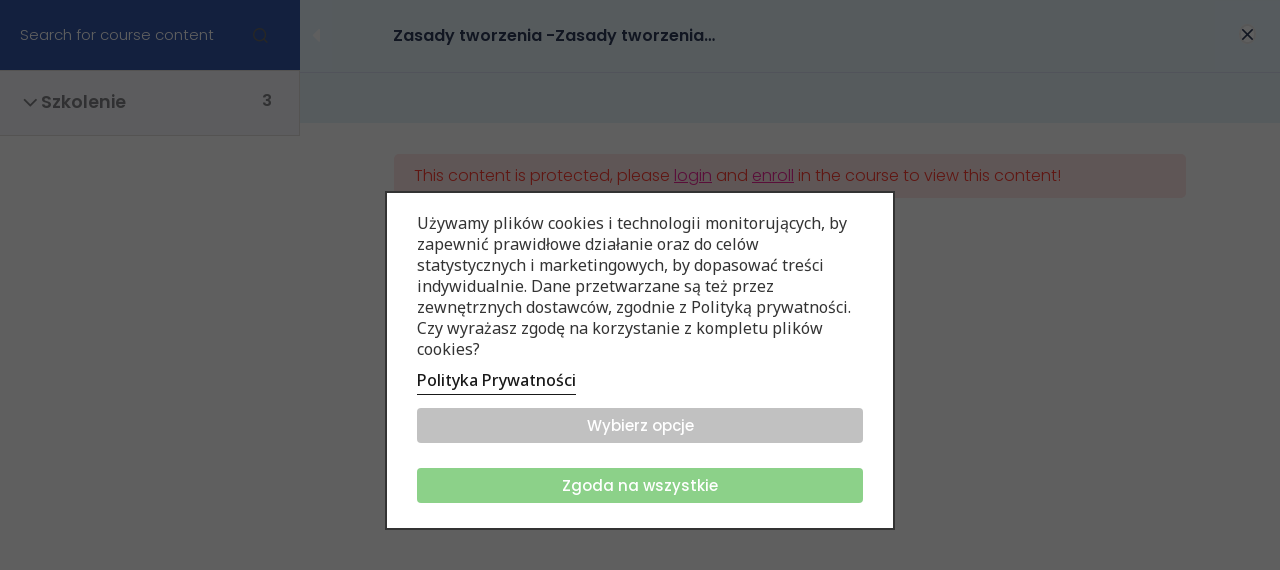

--- FILE ---
content_type: text/html; charset=UTF-8
request_url: https://sklep.aleefrajda.pl/szkolenia/zasady-tworzenia-zasady-tworzenia-montessorianskich-kart-wzbogacajacych-slownictwo-w-trakcie/lekcja/workbook-14
body_size: 70524
content:
<!DOCTYPE html>
<html lang="pl-PL" prefix="og: https://ogp.me/ns#">
<head>
<meta charset="UTF-8">
<meta name="viewport" content="width=device-width, initial-scale=1">
	<link rel="profile" href="https://gmpg.org/xfn/11"> 
	<script id="lpData">
var lpData = {"site_url":"https:\/\/sklep.aleefrajda.pl","user_id":"0","theme":"stroneo-child","lp_rest_url":"https:\/\/sklep.aleefrajda.pl\/wp-json\/","nonce":"baa4819a3c","is_course_archive":"","courses_url":"https:\/\/sklep.aleefrajda.pl\/szkolenia\/","urlParams":[],"lp_version":"4.3.2.5","lp_rest_load_ajax":"https:\/\/sklep.aleefrajda.pl\/wp-json\/lp\/v1\/load_content_via_ajax\/","ajaxUrl":"https:\/\/sklep.aleefrajda.pl\/wp-admin\/admin-ajax.php","lpAjaxUrl":"https:\/\/sklep.aleefrajda.pl\/lp-ajax-handle","coverImageRatio":"5.16","toast":{"gravity":"bottom","position":"center","duration":3000,"close":1,"stopOnFocus":1,"classPrefix":"lp-toast"},"i18n":[],"lp_woo_version":"4.1.4"};
</script>
<script id="lpSettingCourses">
var lpSettingCourses = {"lpArchiveLoadAjax":"1","lpArchiveNoLoadAjaxFirst":"0","lpArchivePaginationType":"","noLoadCoursesJs":"0"};
</script>
		<style id="learn-press-custom-css">
			:root {
				--lp-container-max-width: 1290px;
				--lp-cotainer-padding: 1rem;
				--lp-primary-color: #ffb606;
				--lp-secondary-color: #3256a6;
			}
		</style>
		
<!-- Google Tag Manager by PYS -->
    <script data-cfasync="false" data-pagespeed-no-defer>
	    window.dataLayerPYS = window.dataLayerPYS || [];
	</script>
<!-- End Google Tag Manager by PYS -->
<!-- Optymalizacja wyszukiwarek według Rank Math - https://rankmath.com/ -->
<title>Zasady tworzenia -Zasady tworzenia montessoriańskich kart wzbogacających słownictwo - Sklep Aleefrajda</title>
<meta name="robots" content="follow, index, max-snippet:-1, max-video-preview:-1, max-image-preview:large"/>
<link rel="canonical" href="https://sklep.aleefrajda.pl/szkolenia/zasady-tworzenia-zasady-tworzenia-montessorianskich-kart-wzbogacajacych-slownictwo-w-trakcie" />
<meta property="og:locale" content="pl_PL" />
<meta property="og:type" content="article" />
<meta property="og:title" content="Zasady tworzenia -Zasady tworzenia montessoriańskich kart wzbogacających słownictwo - Sklep Aleefrajda" />
<meta property="og:url" content="https://sklep.aleefrajda.pl/szkolenia/zasady-tworzenia-zasady-tworzenia-montessorianskich-kart-wzbogacajacych-slownictwo-w-trakcie" />
<meta property="og:site_name" content="Sklep Aleefrajda" />
<meta property="og:updated_time" content="2024-11-01T20:31:24+00:00" />
<meta property="og:image" content="https://sklep.aleefrajda.pl/wp-content/uploads/2023/03/sklep-grafiki-5.png" />
<meta property="og:image:secure_url" content="https://sklep.aleefrajda.pl/wp-content/uploads/2023/03/sklep-grafiki-5.png" />
<meta property="og:image:width" content="1000" />
<meta property="og:image:height" content="1000" />
<meta property="og:image:alt" content="Zasady tworzenia -Zasady tworzenia montessoriańskich  kart wzbogacających słownictwo" />
<meta property="og:image:type" content="image/png" />
<meta name="twitter:card" content="summary_large_image" />
<meta name="twitter:title" content="Zasady tworzenia -Zasady tworzenia montessoriańskich kart wzbogacających słownictwo - Sklep Aleefrajda" />
<meta name="twitter:image" content="https://sklep.aleefrajda.pl/wp-content/uploads/2023/03/sklep-grafiki-5.png" />
<script type="application/ld+json" class="rank-math-schema">{"@context":"https://schema.org","@graph":[{"@type":"BreadcrumbList","@id":"https://sklep.aleefrajda.pl/szkolenia/zasady-tworzenia-zasady-tworzenia-montessorianskich-kart-wzbogacajacych-slownictwo-w-trakcie#breadcrumb","itemListElement":[{"@type":"ListItem","position":"1","item":{"@id":"https://sklep.aleefrajda.pl","name":"Home"}},{"@type":"ListItem","position":"2","item":{"@id":"https://sklep.aleefrajda.pl/szkolenia","name":"Kursy"}},{"@type":"ListItem","position":"3","item":{"@id":"https://sklep.aleefrajda.pl/szkolenia/zasady-tworzenia-zasady-tworzenia-montessorianskich-kart-wzbogacajacych-slownictwo-w-trakcie","name":"Zasady tworzenia -Zasady tworzenia montessoria\u0144skich  kart wzbogacaj\u0105cych s\u0142ownictwo"}}]}]}</script>
<!-- /Wtyczka Rank Math WordPress SEO -->

<script type='application/javascript' id='pys-version-script'>console.log('PixelYourSite PRO version 12.3.6');</script>
<link rel='dns-prefetch' href='//ajax.googleapis.com' />
<link rel='dns-prefetch' href='//fonts.googleapis.com' />
<link href='https://fonts.gstatic.com' crossorigin rel='preconnect' />
<link rel="alternate" type="application/rss+xml" title="Sklep Aleefrajda &raquo; Kanał z wpisami" href="https://sklep.aleefrajda.pl/feed" />
<link rel="alternate" type="application/rss+xml" title="Sklep Aleefrajda &raquo; Kanał z komentarzami" href="https://sklep.aleefrajda.pl/comments/feed" />
<link rel="alternate" type="application/rss+xml" title="Sklep Aleefrajda &raquo; Zasady tworzenia -Zasady tworzenia montessoriańskich  kart wzbogacających słownictwo Kanał z komentarzami" href="https://sklep.aleefrajda.pl/szkolenia/zasady-tworzenia-zasady-tworzenia-montessorianskich-kart-wzbogacajacych-slownictwo-w-trakcie/feed" />
<style id='wp-img-auto-sizes-contain-inline-css'>
img:is([sizes=auto i],[sizes^="auto," i]){contain-intrinsic-size:3000px 1500px}
/*# sourceURL=wp-img-auto-sizes-contain-inline-css */
</style>
<link rel='stylesheet' id='astra-theme-css-css' href='https://sklep.aleefrajda.pl/wp-content/themes/astra/assets/css/minified/main.min.css?ver=4.11.18' media='all' />
<style id='astra-theme-css-inline-css'>
:root{--ast-post-nav-space:0;--ast-container-default-xlg-padding:3em;--ast-container-default-lg-padding:3em;--ast-container-default-slg-padding:2em;--ast-container-default-md-padding:3em;--ast-container-default-sm-padding:3em;--ast-container-default-xs-padding:2.4em;--ast-container-default-xxs-padding:1.8em;--ast-code-block-background:#EEEEEE;--ast-comment-inputs-background:#FAFAFA;--ast-normal-container-width:1200px;--ast-narrow-container-width:750px;--ast-blog-title-font-weight:normal;--ast-blog-meta-weight:inherit;--ast-global-color-primary:var(--ast-global-color-5);--ast-global-color-secondary:var(--ast-global-color-4);--ast-global-color-alternate-background:var(--ast-global-color-7);--ast-global-color-subtle-background:var(--ast-global-color-6);--ast-bg-style-guide:var( --ast-global-color-secondary,--ast-global-color-5 );--ast-shadow-style-guide:0px 0px 4px 0 #00000057;--ast-global-dark-bg-style:#fff;--ast-global-dark-lfs:#fbfbfb;--ast-widget-bg-color:#fafafa;--ast-wc-container-head-bg-color:#fbfbfb;--ast-title-layout-bg:#eeeeee;--ast-search-border-color:#e7e7e7;--ast-lifter-hover-bg:#e6e6e6;--ast-gallery-block-color:#000;--srfm-color-input-label:var(--ast-global-color-2);}html{font-size:93.75%;}a{color:#ee269a;}a:hover,a:focus{color:#232f47;}body,button,input,select,textarea,.ast-button,.ast-custom-button{font-family:'Poppins',sans-serif;font-weight:inherit;font-size:15px;font-size:1rem;line-height:var(--ast-body-line-height,1.65em);}blockquote{color:#000000;}h1,h2,h3,h4,h5,h6,.entry-content :where(h1,h2,h3,h4,h5,h6),.site-title,.site-title a{font-family:'Poppins',sans-serif;font-weight:600;}.ast-site-identity .site-title a{color:var(--ast-global-color-2);}.site-title{font-size:35px;font-size:2.3333333333333rem;display:none;}header .custom-logo-link img{max-width:180px;width:180px;}.astra-logo-svg{width:180px;}.site-header .site-description{font-size:15px;font-size:1rem;display:none;}.entry-title{font-size:26px;font-size:1.7333333333333rem;}.archive .ast-article-post .ast-article-inner,.blog .ast-article-post .ast-article-inner,.archive .ast-article-post .ast-article-inner:hover,.blog .ast-article-post .ast-article-inner:hover{overflow:hidden;}h1,.entry-content :where(h1){font-size:40px;font-size:2.6666666666667rem;font-weight:600;font-family:'Poppins',sans-serif;line-height:1.4em;}h2,.entry-content :where(h2){font-size:32px;font-size:2.1333333333333rem;font-weight:600;font-family:'Poppins',sans-serif;line-height:1.3em;}h3,.entry-content :where(h3){font-size:26px;font-size:1.7333333333333rem;font-weight:600;font-family:'Poppins',sans-serif;line-height:1.3em;}h4,.entry-content :where(h4){font-size:24px;font-size:1.6rem;line-height:1.2em;font-weight:600;font-family:'Poppins',sans-serif;}h5,.entry-content :where(h5){font-size:20px;font-size:1.3333333333333rem;line-height:1.2em;font-weight:600;font-family:'Poppins',sans-serif;}h6,.entry-content :where(h6){font-size:16px;font-size:1.0666666666667rem;line-height:1.25em;font-weight:600;font-family:'Poppins',sans-serif;}::selection{background-color:#ee269a;color:#ffffff;}body,h1,h2,h3,h4,h5,h6,.entry-title a,.entry-content :where(h1,h2,h3,h4,h5,h6){color:#232f47;}.tagcloud a:hover,.tagcloud a:focus,.tagcloud a.current-item{color:#ffffff;border-color:#ee269a;background-color:#ee269a;}input:focus,input[type="text"]:focus,input[type="email"]:focus,input[type="url"]:focus,input[type="password"]:focus,input[type="reset"]:focus,input[type="search"]:focus,textarea:focus{border-color:#ee269a;}input[type="radio"]:checked,input[type=reset],input[type="checkbox"]:checked,input[type="checkbox"]:hover:checked,input[type="checkbox"]:focus:checked,input[type=range]::-webkit-slider-thumb{border-color:#ee269a;background-color:#ee269a;box-shadow:none;}.site-footer a:hover + .post-count,.site-footer a:focus + .post-count{background:#ee269a;border-color:#ee269a;}.single .nav-links .nav-previous,.single .nav-links .nav-next{color:#ee269a;}.entry-meta,.entry-meta *{line-height:1.45;color:#ee269a;}.entry-meta a:not(.ast-button):hover,.entry-meta a:not(.ast-button):hover *,.entry-meta a:not(.ast-button):focus,.entry-meta a:not(.ast-button):focus *,.page-links > .page-link,.page-links .page-link:hover,.post-navigation a:hover{color:#232f47;}#cat option,.secondary .calendar_wrap thead a,.secondary .calendar_wrap thead a:visited{color:#ee269a;}.secondary .calendar_wrap #today,.ast-progress-val span{background:#ee269a;}.secondary a:hover + .post-count,.secondary a:focus + .post-count{background:#ee269a;border-color:#ee269a;}.calendar_wrap #today > a{color:#ffffff;}.page-links .page-link,.single .post-navigation a{color:#ee269a;}.ast-search-menu-icon .search-form button.search-submit{padding:0 4px;}.ast-search-menu-icon form.search-form{padding-right:0;}.ast-search-menu-icon.slide-search input.search-field{width:0;}.ast-header-search .ast-search-menu-icon.ast-dropdown-active .search-form,.ast-header-search .ast-search-menu-icon.ast-dropdown-active .search-field:focus{transition:all 0.2s;}.search-form input.search-field:focus{outline:none;}.ast-archive-title{color:#232f47;}.widget-title,.widget .wp-block-heading{font-size:21px;font-size:1.4rem;color:#232f47;}#secondary,#secondary button,#secondary input,#secondary select,#secondary textarea{font-size:15px;font-size:1rem;}.ast-search-menu-icon.slide-search a:focus-visible:focus-visible,.astra-search-icon:focus-visible,#close:focus-visible,a:focus-visible,.ast-menu-toggle:focus-visible,.site .skip-link:focus-visible,.wp-block-loginout input:focus-visible,.wp-block-search.wp-block-search__button-inside .wp-block-search__inside-wrapper,.ast-header-navigation-arrow:focus-visible,.woocommerce .wc-proceed-to-checkout > .checkout-button:focus-visible,.woocommerce .woocommerce-MyAccount-navigation ul li a:focus-visible,.ast-orders-table__row .ast-orders-table__cell:focus-visible,.woocommerce .woocommerce-order-details .order-again > .button:focus-visible,.woocommerce .woocommerce-message a.button.wc-forward:focus-visible,.woocommerce #minus_qty:focus-visible,.woocommerce #plus_qty:focus-visible,a#ast-apply-coupon:focus-visible,.woocommerce .woocommerce-info a:focus-visible,.woocommerce .astra-shop-summary-wrap a:focus-visible,.woocommerce a.wc-forward:focus-visible,#ast-apply-coupon:focus-visible,.woocommerce-js .woocommerce-mini-cart-item a.remove:focus-visible,#close:focus-visible,.button.search-submit:focus-visible,#search_submit:focus,.normal-search:focus-visible,.ast-header-account-wrap:focus-visible,.woocommerce .ast-on-card-button.ast-quick-view-trigger:focus,.astra-cart-drawer-close:focus,.ast-single-variation:focus,.ast-woocommerce-product-gallery__image:focus,.ast-button:focus,.woocommerce-product-gallery--with-images [data-controls="prev"]:focus-visible,.woocommerce-product-gallery--with-images [data-controls="next"]:focus-visible{outline-style:dotted;outline-color:inherit;outline-width:thin;}input:focus,input[type="text"]:focus,input[type="email"]:focus,input[type="url"]:focus,input[type="password"]:focus,input[type="reset"]:focus,input[type="search"]:focus,input[type="number"]:focus,textarea:focus,.wp-block-search__input:focus,[data-section="section-header-mobile-trigger"] .ast-button-wrap .ast-mobile-menu-trigger-minimal:focus,.ast-mobile-popup-drawer.active .menu-toggle-close:focus,.woocommerce-ordering select.orderby:focus,#ast-scroll-top:focus,#coupon_code:focus,.woocommerce-page #comment:focus,.woocommerce #reviews #respond input#submit:focus,.woocommerce a.add_to_cart_button:focus,.woocommerce .button.single_add_to_cart_button:focus,.woocommerce .woocommerce-cart-form button:focus,.woocommerce .woocommerce-cart-form__cart-item .quantity .qty:focus,.woocommerce .woocommerce-billing-fields .woocommerce-billing-fields__field-wrapper .woocommerce-input-wrapper > .input-text:focus,.woocommerce #order_comments:focus,.woocommerce #place_order:focus,.woocommerce .woocommerce-address-fields .woocommerce-address-fields__field-wrapper .woocommerce-input-wrapper > .input-text:focus,.woocommerce .woocommerce-MyAccount-content form button:focus,.woocommerce .woocommerce-MyAccount-content .woocommerce-EditAccountForm .woocommerce-form-row .woocommerce-Input.input-text:focus,.woocommerce .ast-woocommerce-container .woocommerce-pagination ul.page-numbers li a:focus,body #content .woocommerce form .form-row .select2-container--default .select2-selection--single:focus,#ast-coupon-code:focus,.woocommerce.woocommerce-js .quantity input[type=number]:focus,.woocommerce-js .woocommerce-mini-cart-item .quantity input[type=number]:focus,.woocommerce p#ast-coupon-trigger:focus{border-style:dotted;border-color:inherit;border-width:thin;}input{outline:none;}.woocommerce-js input[type=text]:focus,.woocommerce-js input[type=email]:focus,.woocommerce-js textarea:focus,input[type=number]:focus,.comments-area textarea#comment:focus,.comments-area textarea#comment:active,.comments-area .ast-comment-formwrap input[type="text"]:focus,.comments-area .ast-comment-formwrap input[type="text"]:active{outline-style:unset;outline-color:inherit;outline-width:thin;}.ast-logo-title-inline .site-logo-img{padding-right:1em;}.site-logo-img img{ transition:all 0.2s linear;}body .ast-oembed-container *{position:absolute;top:0;width:100%;height:100%;left:0;}body .wp-block-embed-pocket-casts .ast-oembed-container *{position:unset;}.ast-single-post-featured-section + article {margin-top: 2em;}.site-content .ast-single-post-featured-section img {width: 100%;overflow: hidden;object-fit: cover;}.site > .ast-single-related-posts-container {margin-top: 0;}@media (min-width: 1136px) {.ast-desktop .ast-container--narrow {max-width: var(--ast-narrow-container-width);margin: 0 auto;}}#secondary {margin: 4em 0 2.5em;word-break: break-word;line-height: 2;}#secondary li {margin-bottom: 0.75em;}#secondary li:last-child {margin-bottom: 0;}@media (max-width: 768px) {.js_active .ast-plain-container.ast-single-post #secondary {margin-top: 1.5em;}}.ast-separate-container.ast-two-container #secondary .widget {background-color: #fff;padding: 2em;margin-bottom: 2em;}@media (min-width: 993px) {.ast-left-sidebar #secondary {padding-right: 60px;}.ast-right-sidebar #secondary {padding-left: 60px;}}@media (max-width: 993px) {.ast-right-sidebar #secondary {padding-left: 30px;}.ast-left-sidebar #secondary {padding-right: 30px;}}@media (min-width: 993px) {.ast-page-builder-template.ast-left-sidebar #secondary {padding-left: 60px;}.ast-page-builder-template.ast-right-sidebar #secondary {padding-right: 60px;}}@media (max-width: 993px) {.ast-page-builder-template.ast-right-sidebar #secondary {padding-right: 30px;}.ast-page-builder-template.ast-left-sidebar #secondary {padding-left: 30px;}}@media (max-width:1135.9px){#ast-desktop-header{display:none;}}@media (min-width:1136px){#ast-mobile-header{display:none;}}.ast-site-header-cart .cart-container,.ast-edd-site-header-cart .ast-edd-cart-container {transition: all 0.2s linear;}.ast-site-header-cart .ast-woo-header-cart-info-wrap,.ast-edd-site-header-cart .ast-edd-header-cart-info-wrap {padding: 0 6px 0 2px;font-weight: 600;line-height: 2.7;display: inline-block;}.ast-site-header-cart i.astra-icon {font-size: 20px;font-size: 1.3em;font-style: normal;font-weight: normal;position: relative;padding: 0 2px;}.ast-site-header-cart i.astra-icon.no-cart-total:after,.ast-header-break-point.ast-header-custom-item-outside .ast-edd-header-cart-info-wrap,.ast-header-break-point.ast-header-custom-item-outside .ast-woo-header-cart-info-wrap {display: none;}.ast-site-header-cart.ast-menu-cart-fill i.astra-icon,.ast-edd-site-header-cart.ast-edd-menu-cart-fill span.astra-icon {font-size: 1.1em;}.astra-cart-drawer {position: fixed;display: block;visibility: hidden;overflow: auto;-webkit-overflow-scrolling: touch;z-index: 10000;background-color: var(--ast-global-color-primary,var(--ast-global-color-5));transform: translate3d(0,0,0);opacity: 0;will-change: transform;transition: 0.25s ease;}.woocommerce-mini-cart {position: relative;}.woocommerce-mini-cart::before {content: "";transition: .3s;}.woocommerce-mini-cart.ajax-mini-cart-qty-loading::before {position: absolute;top: 0;left: 0;right: 0;width: 100%;height: 100%;z-index: 5;background-color: var(--ast-global-color-primary,var(--ast-global-color-5));opacity: .5;}.astra-cart-drawer {width: 460px;height: 100%;left: 100%;top: 0px;opacity: 1;transform: translate3d(0%,0,0);}.astra-cart-drawer .astra-cart-drawer-header {position: absolute;width: 100%;text-align: left;text-transform: inherit;font-weight: 500;border-bottom: 1px solid var(--ast-border-color);padding: 1.34em;line-height: 1;z-index: 1;max-height: 3.5em;}.astra-cart-drawer .astra-cart-drawer-header .astra-cart-drawer-title {color: var(--ast-global-color-2);}.astra-cart-drawer .astra-cart-drawer-close .ast-close-svg {width: 22px;height: 22px;}.astra-cart-drawer .astra-cart-drawer-content,.astra-cart-drawer .astra-cart-drawer-content .widget_shopping_cart,.astra-cart-drawer .astra-cart-drawer-content .widget_shopping_cart_content {height: 100%;}.astra-cart-drawer .astra-cart-drawer-content {padding-top: 3.5em;}.astra-cart-drawer .ast-mini-cart-price-wrap .multiply-symbol{padding: 0 0.5em;}.astra-cart-drawer .astra-cart-drawer-content .woocommerce-mini-cart-item .ast-mini-cart-price-wrap {float: right;margin-top: 0.5em;max-width: 50%;}.astra-cart-drawer .astra-cart-drawer-content .woocommerce-mini-cart-item .variation {margin-top: 0.5em;margin-bottom: 0.5em;}.astra-cart-drawer .astra-cart-drawer-content .woocommerce-mini-cart-item .variation dt {font-weight: 500;}.astra-cart-drawer .astra-cart-drawer-content .widget_shopping_cart_content {display: flex;flex-direction: column;overflow: hidden;}.astra-cart-drawer .astra-cart-drawer-content .widget_shopping_cart_content ul li {min-height: 60px;}.woocommerce-js .astra-cart-drawer .astra-cart-drawer-content .woocommerce-mini-cart__total {display: flex;justify-content: space-between;padding: 0.7em 1.34em;margin-bottom: 0;}.woocommerce-js .astra-cart-drawer .astra-cart-drawer-content .woocommerce-mini-cart__total strong,.woocommerce-js .astra-cart-drawer .astra-cart-drawer-content .woocommerce-mini-cart__total .amount {width: 50%;}.astra-cart-drawer .astra-cart-drawer-content .woocommerce-mini-cart {padding: 1.3em;flex: 1;overflow: auto;}.astra-cart-drawer .astra-cart-drawer-content .woocommerce-mini-cart a.remove {width: 20px;height: 20px;line-height: 16px;}.astra-cart-drawer .astra-cart-drawer-content .woocommerce-mini-cart__total {padding: 1em 1.5em;margin: 0;text-align: center;}.astra-cart-drawer .astra-cart-drawer-content .woocommerce-mini-cart__buttons {padding: 1.34em;text-align: center;margin-bottom: 0;}.astra-cart-drawer .astra-cart-drawer-content .woocommerce-mini-cart__buttons .button.checkout {margin-right: 0;}.astra-cart-drawer .astra-cart-drawer-content .woocommerce-mini-cart__buttons a{width: 100%;}.woocommerce-js .astra-cart-drawer .astra-cart-drawer-content .woocommerce-mini-cart__buttons a:nth-last-child(1) {margin-bottom: 0;}.astra-cart-drawer .astra-cart-drawer-content .edd-cart-item {padding: .5em 2.6em .5em 1.5em;}.astra-cart-drawer .astra-cart-drawer-content .edd-cart-item .edd-remove-from-cart::after {width: 20px;height: 20px;line-height: 16px;}.astra-cart-drawer .astra-cart-drawer-content .edd-cart-number-of-items {padding: 1em 1.5em 1em 1.5em;margin-bottom: 0;text-align: center;}.astra-cart-drawer .astra-cart-drawer-content .edd_total {padding: .5em 1.5em;margin: 0;text-align: center;}.astra-cart-drawer .astra-cart-drawer-content .cart_item.edd_checkout {padding: 1em 1.5em 0;text-align: center;margin-top: 0;}.astra-cart-drawer .widget_shopping_cart_content > .woocommerce-mini-cart__empty-message {display: none;}.astra-cart-drawer .woocommerce-mini-cart__empty-message,.astra-cart-drawer .cart_item.empty {text-align: center;margin-top: 10px;}body.admin-bar .astra-cart-drawer {padding-top: 32px;}@media (max-width: 782px) {body.admin-bar .astra-cart-drawer {padding-top: 46px;}}.ast-mobile-cart-active body.ast-hfb-header {overflow: hidden;}.ast-mobile-cart-active .astra-mobile-cart-overlay {opacity: 1;cursor: pointer;visibility: visible;z-index: 999;}.ast-mini-cart-empty-wrap {display: flex;flex-wrap: wrap;height: 100%;align-items: flex-end;}.ast-mini-cart-empty-wrap > * {width: 100%;}.astra-cart-drawer-content .ast-mini-cart-empty {height: 100%;display: flex;flex-direction: column;justify-content: space-between;text-align: center;}.astra-cart-drawer-content .ast-mini-cart-empty .ast-mini-cart-message {display: flex;align-items: center;justify-content: center;height: 100%;padding: 1.34em;}@media (min-width: 546px) {.astra-cart-drawer .astra-cart-drawer-content.ast-large-view .woocommerce-mini-cart__buttons {display: flex;}.woocommerce-js .astra-cart-drawer .astra-cart-drawer-content.ast-large-view .woocommerce-mini-cart__buttons a,.woocommerce-js .astra-cart-drawer .astra-cart-drawer-content.ast-large-view .woocommerce-mini-cart__buttons a.checkout {margin-top: 0;margin-bottom: 0;}}.ast-site-header-cart .cart-container:focus-visible {display: inline-block;}.ast-site-header-cart i.astra-icon:after {content: attr(data-cart-total);position: absolute;font-family: 'Poppins',sans-serif;font-style: normal;top: -10px;right: -12px;font-weight: bold;box-shadow: 1px 1px 3px 0px rgba(0,0,0,0.3);font-size: 11px;padding-left: 0px;padding-right: 1px;line-height: 17px;letter-spacing: -.5px;height: 18px;min-width: 18px;border-radius: 99px;text-align: center;z-index: 3;}li.woocommerce-custom-menu-item .ast-site-header-cart i.astra-icon:after,li.edd-custom-menu-item .ast-edd-site-header-cart span.astra-icon:after {padding-left: 2px;}.astra-cart-drawer .astra-cart-drawer-close {position: absolute;top: 0.5em;right: 0;border: none;margin: 0;padding: .6em 1em .4em;color: var(--ast-global-color-2);background-color: transparent;}.astra-mobile-cart-overlay {background-color: rgba(0,0,0,0.4);position: fixed;top: 0;right: 0;bottom: 0;left: 0;visibility: hidden;opacity: 0;transition: opacity 0.2s ease-in-out;}.astra-cart-drawer .astra-cart-drawer-content .edd-cart-item .edd-remove-from-cart {right: 1.2em;}.ast-header-break-point.ast-woocommerce-cart-menu.ast-hfb-header .ast-cart-menu-wrap,.ast-header-break-point.ast-hfb-header .ast-cart-menu-wrap,.ast-header-break-point .ast-edd-site-header-cart-wrap .ast-edd-cart-menu-wrap {width: auto;height: 2em;font-size: 1.4em;line-height: 2;vertical-align: middle;text-align: right;}.woocommerce-js .astra-cart-drawer .astra-cart-drawer-content .woocommerce-mini-cart__buttons .button:not(.checkout):not(.ast-continue-shopping) {margin-right: 10px;}.woocommerce-js .astra-cart-drawer .astra-cart-drawer-content .woocommerce-mini-cart__buttons .button:not(.checkout):not(.ast-continue-shopping),.ast-site-header-cart .widget_shopping_cart .buttons .button:not(.checkout),.ast-site-header-cart .ast-site-header-cart-data .ast-mini-cart-empty .woocommerce-mini-cart__buttons a.button {background-color: transparent;border-style: solid;border-width: 1px;border-color: #ee269a;color: #ee269a;}.woocommerce-js .astra-cart-drawer .astra-cart-drawer-content .woocommerce-mini-cart__buttons .button:not(.checkout):not(.ast-continue-shopping):hover,.ast-site-header-cart .widget_shopping_cart .buttons .button:not(.checkout):hover {border-color: #232f47;color: #232f47;}.woocommerce-js .astra-cart-drawer .astra-cart-drawer-content .woocommerce-mini-cart__buttons a.checkout {margin-left: 0;margin-top: 10px;border-style: solid;border-width: 2px;border-color: #ee269a;}.woocommerce-js .astra-cart-drawer .astra-cart-drawer-content .woocommerce-mini-cart__buttons a.checkout:hover {border-color: #232f47;}.woocommerce-js .astra-cart-drawer .astra-cart-drawer-content .woocommerce-mini-cart__total strong{padding-right: .5em;text-align: left;font-weight: 500;}.woocommerce-js .astra-cart-drawer .astra-cart-drawer-content .woocommerce-mini-cart__total .amount{text-align: right;}.astra-cart-drawer.active {transform: translate3d(-100%,0,0);visibility: visible;}.ast-site-header-cart.ast-menu-cart-outline .ast-cart-menu-wrap,.ast-site-header-cart.ast-menu-cart-fill .ast-cart-menu-wrap,.ast-edd-site-header-cart.ast-edd-menu-cart-outline .ast-edd-cart-menu-wrap,.ast-edd-site-header-cart.ast-edd-menu-cart-fill .ast-edd-cart-menu-wrap {line-height: 1.8;}@media (max-width:1135px){.astra-cart-drawer.active{width:80%;}}@media (max-width:768px){.astra-cart-drawer.active{width:100%;}}@media( max-width: 420px ) {.single .nav-links .nav-previous,.single .nav-links .nav-next {width: 100%;text-align: center;}}.wp-block-buttons.aligncenter{justify-content:center;}@media (max-width:1135px){.ast-theme-transparent-header #primary,.ast-theme-transparent-header #secondary{padding:0;}}@media (max-width:1135px){.ast-plain-container.ast-no-sidebar #primary{padding:0;}}.ast-plain-container.ast-no-sidebar #primary{margin-top:0;margin-bottom:0;}@media (min-width:1200px){.ast-plain-container.ast-no-sidebar #primary{margin-top:60px;margin-bottom:60px;}}.wp-block-button.is-style-outline .wp-block-button__link{border-color:#ee269a;}div.wp-block-button.is-style-outline > .wp-block-button__link:not(.has-text-color),div.wp-block-button.wp-block-button__link.is-style-outline:not(.has-text-color){color:#ee269a;}.wp-block-button.is-style-outline .wp-block-button__link:hover,.wp-block-buttons .wp-block-button.is-style-outline .wp-block-button__link:focus,.wp-block-buttons .wp-block-button.is-style-outline > .wp-block-button__link:not(.has-text-color):hover,.wp-block-buttons .wp-block-button.wp-block-button__link.is-style-outline:not(.has-text-color):hover{color:#ffffff;background-color:#232f47;border-color:#232f47;}.post-page-numbers.current .page-link,.ast-pagination .page-numbers.current{color:#ffffff;border-color:#ee269a;background-color:#ee269a;}.wp-block-button.is-style-outline .wp-block-button__link.wp-element-button,.ast-outline-button{border-color:#ee269a;font-family:inherit;font-weight:inherit;line-height:1em;}.wp-block-buttons .wp-block-button.is-style-outline > .wp-block-button__link:not(.has-text-color),.wp-block-buttons .wp-block-button.wp-block-button__link.is-style-outline:not(.has-text-color),.ast-outline-button{color:#ee269a;}.wp-block-button.is-style-outline .wp-block-button__link:hover,.wp-block-buttons .wp-block-button.is-style-outline .wp-block-button__link:focus,.wp-block-buttons .wp-block-button.is-style-outline > .wp-block-button__link:not(.has-text-color):hover,.wp-block-buttons .wp-block-button.wp-block-button__link.is-style-outline:not(.has-text-color):hover,.ast-outline-button:hover,.ast-outline-button:focus,.wp-block-uagb-buttons-child .uagb-buttons-repeater.ast-outline-button:hover,.wp-block-uagb-buttons-child .uagb-buttons-repeater.ast-outline-button:focus{color:#ffffff;background-color:#232f47;border-color:#232f47;}.wp-block-button .wp-block-button__link.wp-element-button.is-style-outline:not(.has-background),.wp-block-button.is-style-outline>.wp-block-button__link.wp-element-button:not(.has-background),.ast-outline-button{background-color:transparent;}.entry-content[data-ast-blocks-layout] > figure{margin-bottom:1em;}h1.widget-title{font-weight:600;}h2.widget-title{font-weight:600;}h3.widget-title{font-weight:600;}.elementor-widget-container .elementor-loop-container .e-loop-item[data-elementor-type="loop-item"]{width:100%;}.review-rating{display:flex;align-items:center;order:2;}#page{display:flex;flex-direction:column;min-height:100vh;}.ast-404-layout-1 h1.page-title{color:var(--ast-global-color-2);}.single .post-navigation a{line-height:1em;height:inherit;}.error-404 .page-sub-title{font-size:1.5rem;font-weight:inherit;}.search .site-content .content-area .search-form{margin-bottom:0;}#page .site-content{flex-grow:1;}.widget{margin-bottom:1.25em;}#secondary li{line-height:1.5em;}#secondary .wp-block-group h2{margin-bottom:0.7em;}#secondary h2{font-size:1.7rem;}.ast-separate-container .ast-article-post,.ast-separate-container .ast-article-single,.ast-separate-container .comment-respond{padding:3em;}.ast-separate-container .ast-article-single .ast-article-single{padding:0;}.ast-article-single .wp-block-post-template-is-layout-grid{padding-left:0;}.ast-separate-container .comments-title,.ast-narrow-container .comments-title{padding:1.5em 2em;}.ast-page-builder-template .comment-form-textarea,.ast-comment-formwrap .ast-grid-common-col{padding:0;}.ast-comment-formwrap{padding:0;display:inline-flex;column-gap:20px;width:100%;margin-left:0;margin-right:0;}.comments-area textarea#comment:focus,.comments-area textarea#comment:active,.comments-area .ast-comment-formwrap input[type="text"]:focus,.comments-area .ast-comment-formwrap input[type="text"]:active {box-shadow:none;outline:none;}.archive.ast-page-builder-template .entry-header{margin-top:2em;}.ast-page-builder-template .ast-comment-formwrap{width:100%;}.entry-title{margin-bottom:0.5em;}.ast-archive-description p{font-size:inherit;font-weight:inherit;line-height:inherit;}.ast-separate-container .ast-comment-list li.depth-1,.hentry{margin-bottom:2em;}@media (min-width:1135px){.ast-left-sidebar.ast-page-builder-template #secondary,.archive.ast-right-sidebar.ast-page-builder-template .site-main{padding-left:20px;padding-right:20px;}}@media (max-width:768px){.ast-comment-formwrap.ast-row{column-gap:10px;display:inline-block;}#ast-commentform .ast-grid-common-col{position:relative;width:100%;}}@media (min-width:1201px){.ast-separate-container .ast-article-post,.ast-separate-container .ast-article-single,.ast-separate-container .ast-author-box,.ast-separate-container .ast-404-layout-1,.ast-separate-container .no-results{padding:3em;}}@media (max-width:1135px){.ast-left-sidebar #content > .ast-container{display:flex;flex-direction:column-reverse;width:100%;}}@media (max-width:1135px){#secondary.secondary{padding-top:0;}.ast-separate-container.ast-right-sidebar #secondary{padding-left:1em;padding-right:1em;}.ast-separate-container.ast-two-container #secondary{padding-left:0;padding-right:0;}.ast-page-builder-template .entry-header #secondary,.ast-page-builder-template #secondary{margin-top:1.5em;}}@media (max-width:1135px){.ast-right-sidebar #primary{padding-right:0;}.ast-page-builder-template.ast-left-sidebar #secondary,.ast-page-builder-template.ast-right-sidebar #secondary{padding-right:20px;padding-left:20px;}.ast-right-sidebar #secondary,.ast-left-sidebar #primary{padding-left:0;}.ast-left-sidebar #secondary{padding-right:0;}}@media (min-width:1136px){.ast-separate-container.ast-right-sidebar #primary,.ast-separate-container.ast-left-sidebar #primary{border:0;}.search-no-results.ast-separate-container #primary{margin-bottom:4em;}}@media (min-width:1136px){.ast-right-sidebar #primary{border-right:1px solid var(--ast-border-color);}.ast-left-sidebar #primary{border-left:1px solid var(--ast-border-color);}.ast-right-sidebar #secondary{border-left:1px solid var(--ast-border-color);margin-left:-1px;}.ast-left-sidebar #secondary{border-right:1px solid var(--ast-border-color);margin-right:-1px;}.ast-separate-container.ast-two-container.ast-right-sidebar #secondary{padding-left:30px;padding-right:0;}.ast-separate-container.ast-two-container.ast-left-sidebar #secondary{padding-right:30px;padding-left:0;}.ast-separate-container.ast-right-sidebar #secondary,.ast-separate-container.ast-left-sidebar #secondary{border:0;margin-left:auto;margin-right:auto;}.ast-separate-container.ast-two-container #secondary .widget:last-child{margin-bottom:0;}}.wp-block-button .wp-block-button__link{color:#ffffff;}.wp-block-button .wp-block-button__link:hover,.wp-block-button .wp-block-button__link:focus{color:#ffffff;background-color:#232f47;border-color:#232f47;}.elementor-widget-heading h1.elementor-heading-title{line-height:1.4em;}.elementor-widget-heading h2.elementor-heading-title{line-height:1.3em;}.elementor-widget-heading h3.elementor-heading-title{line-height:1.3em;}.elementor-widget-heading h4.elementor-heading-title{line-height:1.2em;}.elementor-widget-heading h5.elementor-heading-title{line-height:1.2em;}.elementor-widget-heading h6.elementor-heading-title{line-height:1.25em;}.wp-block-button .wp-block-button__link,.wp-block-search .wp-block-search__button,body .wp-block-file .wp-block-file__button{border-color:#ee269a;background-color:#ee269a;color:#ffffff;font-family:inherit;font-weight:inherit;line-height:1em;padding-top:15px;padding-right:30px;padding-bottom:15px;padding-left:30px;}@media (max-width:1135px){.wp-block-button .wp-block-button__link,.wp-block-search .wp-block-search__button,body .wp-block-file .wp-block-file__button{padding-top:14px;padding-right:28px;padding-bottom:14px;padding-left:28px;}}@media (max-width:768px){.wp-block-button .wp-block-button__link,.wp-block-search .wp-block-search__button,body .wp-block-file .wp-block-file__button{padding-top:12px;padding-right:24px;padding-bottom:12px;padding-left:24px;}}.menu-toggle,button,.ast-button,.ast-custom-button,.button,input#submit,input[type="button"],input[type="submit"],input[type="reset"],form[CLASS*="wp-block-search__"].wp-block-search .wp-block-search__inside-wrapper .wp-block-search__button,body .wp-block-file .wp-block-file__button,.search .search-submit{border-style:solid;border-top-width:0;border-right-width:0;border-left-width:0;border-bottom-width:0;color:#ffffff;border-color:#ee269a;background-color:#ee269a;padding-top:15px;padding-right:30px;padding-bottom:15px;padding-left:30px;font-family:inherit;font-weight:inherit;line-height:1em;}button:focus,.menu-toggle:hover,button:hover,.ast-button:hover,.ast-custom-button:hover .button:hover,.ast-custom-button:hover ,input[type=reset]:hover,input[type=reset]:focus,input#submit:hover,input#submit:focus,input[type="button"]:hover,input[type="button"]:focus,input[type="submit"]:hover,input[type="submit"]:focus,form[CLASS*="wp-block-search__"].wp-block-search .wp-block-search__inside-wrapper .wp-block-search__button:hover,form[CLASS*="wp-block-search__"].wp-block-search .wp-block-search__inside-wrapper .wp-block-search__button:focus,body .wp-block-file .wp-block-file__button:hover,body .wp-block-file .wp-block-file__button:focus{color:#ffffff;background-color:#232f47;border-color:#232f47;}form[CLASS*="wp-block-search__"].wp-block-search .wp-block-search__inside-wrapper .wp-block-search__button.has-icon{padding-top:calc(15px - 3px);padding-right:calc(30px - 3px);padding-bottom:calc(15px - 3px);padding-left:calc(30px - 3px);}@media (max-width:1135px){.menu-toggle,button,.ast-button,.ast-custom-button,.button,input#submit,input[type="button"],input[type="submit"],input[type="reset"],form[CLASS*="wp-block-search__"].wp-block-search .wp-block-search__inside-wrapper .wp-block-search__button,body .wp-block-file .wp-block-file__button,.search .search-submit{padding-top:14px;padding-right:28px;padding-bottom:14px;padding-left:28px;}}@media (max-width:768px){.menu-toggle,button,.ast-button,.ast-custom-button,.button,input#submit,input[type="button"],input[type="submit"],input[type="reset"],form[CLASS*="wp-block-search__"].wp-block-search .wp-block-search__inside-wrapper .wp-block-search__button,body .wp-block-file .wp-block-file__button,.search .search-submit{padding-top:12px;padding-right:24px;padding-bottom:12px;padding-left:24px;}}@media (max-width:1135px){.ast-mobile-header-stack .main-header-bar .ast-search-menu-icon{display:inline-block;}.ast-header-break-point.ast-header-custom-item-outside .ast-mobile-header-stack .main-header-bar .ast-search-icon{margin:0;}.ast-comment-avatar-wrap img{max-width:2.5em;}.ast-comment-meta{padding:0 1.8888em 1.3333em;}.ast-separate-container .ast-comment-list li.depth-1{padding:1.5em 2.14em;}.ast-separate-container .comment-respond{padding:2em 2.14em;}}@media (min-width:768px){.ast-container{max-width:100%;}}@media (max-width:768px){.ast-separate-container .ast-article-post,.ast-separate-container .ast-article-single,.ast-separate-container .comments-title,.ast-separate-container .ast-archive-description{padding:1.5em 1em;}.ast-separate-container #content .ast-container{padding-left:0.54em;padding-right:0.54em;}.ast-separate-container .ast-comment-list .bypostauthor{padding:.5em;}.ast-search-menu-icon.ast-dropdown-active .search-field{width:170px;}.ast-separate-container #secondary{padding-top:0;}.ast-separate-container.ast-two-container #secondary .widget{margin-bottom:1.5em;padding-left:1em;padding-right:1em;}} #ast-mobile-header .ast-site-header-cart-li a{pointer-events:none;}.ast-separate-container{background-color:var(--ast-global-color-5);background-image:none;}@media (max-width:1135px){.site-title{display:none;}.site-header .site-description{display:none;}h1,.entry-content :where(h1){font-size:30px;}h2,.entry-content :where(h2){font-size:25px;}h3,.entry-content :where(h3){font-size:20px;}.astra-logo-svg{width:120px;}header .custom-logo-link img,.ast-header-break-point .site-logo-img .custom-mobile-logo-link img{max-width:120px;width:120px;}}@media (max-width:768px){.site-title{display:none;}.site-header .site-description{display:none;}h1,.entry-content :where(h1){font-size:30px;}h2,.entry-content :where(h2){font-size:25px;}h3,.entry-content :where(h3){font-size:20px;}header .custom-logo-link img,.ast-header-break-point .site-branding img,.ast-header-break-point .custom-logo-link img{max-width:100px;width:100px;}.astra-logo-svg{width:100px;}.ast-header-break-point .site-logo-img .custom-mobile-logo-link img{max-width:100px;}}@media (max-width:1135px){html{font-size:85.5%;}}@media (max-width:768px){html{font-size:85.5%;}}@media (min-width:1136px){.ast-container{max-width:1240px;}}@media (min-width:1136px){.site-content .ast-container{display:flex;}}@media (max-width:1135px){.site-content .ast-container{flex-direction:column;}}@media (min-width:1136px){.main-header-menu .sub-menu .menu-item.ast-left-align-sub-menu:hover > .sub-menu,.main-header-menu .sub-menu .menu-item.ast-left-align-sub-menu.focus > .sub-menu{margin-left:-0px;}}.site .comments-area{padding-bottom:3em;}.wp-block-file {display: flex;align-items: center;flex-wrap: wrap;justify-content: space-between;}.wp-block-pullquote {border: none;}.wp-block-pullquote blockquote::before {content: "\201D";font-family: "Helvetica",sans-serif;display: flex;transform: rotate( 180deg );font-size: 6rem;font-style: normal;line-height: 1;font-weight: bold;align-items: center;justify-content: center;}.has-text-align-right > blockquote::before {justify-content: flex-start;}.has-text-align-left > blockquote::before {justify-content: flex-end;}figure.wp-block-pullquote.is-style-solid-color blockquote {max-width: 100%;text-align: inherit;}:root {--wp--custom--ast-default-block-top-padding: 3em;--wp--custom--ast-default-block-right-padding: 3em;--wp--custom--ast-default-block-bottom-padding: 3em;--wp--custom--ast-default-block-left-padding: 3em;--wp--custom--ast-container-width: 1200px;--wp--custom--ast-content-width-size: 1200px;--wp--custom--ast-wide-width-size: calc(1200px + var(--wp--custom--ast-default-block-left-padding) + var(--wp--custom--ast-default-block-right-padding));}.ast-narrow-container {--wp--custom--ast-content-width-size: 750px;--wp--custom--ast-wide-width-size: 750px;}@media(max-width: 1135px) {:root {--wp--custom--ast-default-block-top-padding: 3em;--wp--custom--ast-default-block-right-padding: 2em;--wp--custom--ast-default-block-bottom-padding: 3em;--wp--custom--ast-default-block-left-padding: 2em;}}@media(max-width: 768px) {:root {--wp--custom--ast-default-block-top-padding: 3em;--wp--custom--ast-default-block-right-padding: 1.5em;--wp--custom--ast-default-block-bottom-padding: 3em;--wp--custom--ast-default-block-left-padding: 1.5em;}}.entry-content > .wp-block-group,.entry-content > .wp-block-cover,.entry-content > .wp-block-columns {padding-top: var(--wp--custom--ast-default-block-top-padding);padding-right: var(--wp--custom--ast-default-block-right-padding);padding-bottom: var(--wp--custom--ast-default-block-bottom-padding);padding-left: var(--wp--custom--ast-default-block-left-padding);}.ast-plain-container.ast-no-sidebar .entry-content > .alignfull,.ast-page-builder-template .ast-no-sidebar .entry-content > .alignfull {margin-left: calc( -50vw + 50%);margin-right: calc( -50vw + 50%);max-width: 100vw;width: 100vw;}.ast-plain-container.ast-no-sidebar .entry-content .alignfull .alignfull,.ast-page-builder-template.ast-no-sidebar .entry-content .alignfull .alignfull,.ast-plain-container.ast-no-sidebar .entry-content .alignfull .alignwide,.ast-page-builder-template.ast-no-sidebar .entry-content .alignfull .alignwide,.ast-plain-container.ast-no-sidebar .entry-content .alignwide .alignfull,.ast-page-builder-template.ast-no-sidebar .entry-content .alignwide .alignfull,.ast-plain-container.ast-no-sidebar .entry-content .alignwide .alignwide,.ast-page-builder-template.ast-no-sidebar .entry-content .alignwide .alignwide,.ast-plain-container.ast-no-sidebar .entry-content .wp-block-column .alignfull,.ast-page-builder-template.ast-no-sidebar .entry-content .wp-block-column .alignfull,.ast-plain-container.ast-no-sidebar .entry-content .wp-block-column .alignwide,.ast-page-builder-template.ast-no-sidebar .entry-content .wp-block-column .alignwide {margin-left: auto;margin-right: auto;width: 100%;}[data-ast-blocks-layout] .wp-block-separator:not(.is-style-dots) {height: 0;}[data-ast-blocks-layout] .wp-block-separator {margin: 20px auto;}[data-ast-blocks-layout] .wp-block-separator:not(.is-style-wide):not(.is-style-dots) {max-width: 100px;}[data-ast-blocks-layout] .wp-block-separator.has-background {padding: 0;}.entry-content[data-ast-blocks-layout] > * {max-width: var(--wp--custom--ast-content-width-size);margin-left: auto;margin-right: auto;}.entry-content[data-ast-blocks-layout] > .alignwide {max-width: var(--wp--custom--ast-wide-width-size);}.entry-content[data-ast-blocks-layout] .alignfull {max-width: none;}.entry-content .wp-block-columns {margin-bottom: 0;}blockquote {margin: 1.5em;border-color: rgba(0,0,0,0.05);}.wp-block-quote:not(.has-text-align-right):not(.has-text-align-center) {border-left: 5px solid rgba(0,0,0,0.05);}.has-text-align-right > blockquote,blockquote.has-text-align-right {border-right: 5px solid rgba(0,0,0,0.05);}.has-text-align-left > blockquote,blockquote.has-text-align-left {border-left: 5px solid rgba(0,0,0,0.05);}.wp-block-site-tagline,.wp-block-latest-posts .read-more {margin-top: 15px;}.wp-block-loginout p label {display: block;}.wp-block-loginout p:not(.login-remember):not(.login-submit) input {width: 100%;}.wp-block-loginout input:focus {border-color: transparent;}.wp-block-loginout input:focus {outline: thin dotted;}.entry-content .wp-block-media-text .wp-block-media-text__content {padding: 0 0 0 8%;}.entry-content .wp-block-media-text.has-media-on-the-right .wp-block-media-text__content {padding: 0 8% 0 0;}.entry-content .wp-block-media-text.has-background .wp-block-media-text__content {padding: 8%;}.entry-content .wp-block-cover:not([class*="background-color"]):not(.has-text-color.has-link-color) .wp-block-cover__inner-container,.entry-content .wp-block-cover:not([class*="background-color"]) .wp-block-cover-image-text,.entry-content .wp-block-cover:not([class*="background-color"]) .wp-block-cover-text,.entry-content .wp-block-cover-image:not([class*="background-color"]) .wp-block-cover__inner-container,.entry-content .wp-block-cover-image:not([class*="background-color"]) .wp-block-cover-image-text,.entry-content .wp-block-cover-image:not([class*="background-color"]) .wp-block-cover-text {color: var(--ast-global-color-primary,var(--ast-global-color-5));}.wp-block-loginout .login-remember input {width: 1.1rem;height: 1.1rem;margin: 0 5px 4px 0;vertical-align: middle;}.wp-block-latest-posts > li > *:first-child,.wp-block-latest-posts:not(.is-grid) > li:first-child {margin-top: 0;}.entry-content > .wp-block-buttons,.entry-content > .wp-block-uagb-buttons {margin-bottom: 1.5em;}.wp-block-search__inside-wrapper .wp-block-search__input {padding: 0 10px;color: var(--ast-global-color-3);background: var(--ast-global-color-primary,var(--ast-global-color-5));border-color: var(--ast-border-color);}.wp-block-latest-posts .read-more {margin-bottom: 1.5em;}.wp-block-search__no-button .wp-block-search__inside-wrapper .wp-block-search__input {padding-top: 5px;padding-bottom: 5px;}.wp-block-latest-posts .wp-block-latest-posts__post-date,.wp-block-latest-posts .wp-block-latest-posts__post-author {font-size: 1rem;}.wp-block-latest-posts > li > *,.wp-block-latest-posts:not(.is-grid) > li {margin-top: 12px;margin-bottom: 12px;}.ast-page-builder-template .entry-content[data-ast-blocks-layout] > .alignwide:where(:not(.uagb-is-root-container):not(.spectra-is-root-container)) > * {max-width: var(--wp--custom--ast-wide-width-size);}.ast-page-builder-template .entry-content[data-ast-blocks-layout] > .inherit-container-width > *,.ast-page-builder-template .entry-content[data-ast-blocks-layout] > *:not(.wp-block-group):where(:not(.uagb-is-root-container):not(.spectra-is-root-container)) > *,.entry-content[data-ast-blocks-layout] > .wp-block-cover .wp-block-cover__inner-container {max-width: var(--wp--custom--ast-content-width-size) ;margin-left: auto;margin-right: auto;}.ast-page-builder-template .entry-content[data-ast-blocks-layout] > *,.ast-page-builder-template .entry-content[data-ast-blocks-layout] > .alignfull:where(:not(.wp-block-group):not(.uagb-is-root-container):not(.spectra-is-root-container)) > * {max-width: none;}.entry-content[data-ast-blocks-layout] .wp-block-cover:not(.alignleft):not(.alignright) {width: auto;}@media(max-width: 1200px) {.ast-separate-container .entry-content > .alignfull,.ast-separate-container .entry-content[data-ast-blocks-layout] > .alignwide,.ast-plain-container .entry-content[data-ast-blocks-layout] > .alignwide,.ast-plain-container .entry-content .alignfull {margin-left: calc(-1 * min(var(--ast-container-default-xlg-padding),20px)) ;margin-right: calc(-1 * min(var(--ast-container-default-xlg-padding),20px));}}@media(min-width: 1201px) {.ast-separate-container .entry-content > .alignfull {margin-left: calc(-1 * var(--ast-container-default-xlg-padding) );margin-right: calc(-1 * var(--ast-container-default-xlg-padding) );}.ast-separate-container .entry-content[data-ast-blocks-layout] > .alignwide,.ast-plain-container .entry-content[data-ast-blocks-layout] > .alignwide {margin-left: calc(-1 * var(--wp--custom--ast-default-block-left-padding) );margin-right: calc(-1 * var(--wp--custom--ast-default-block-right-padding) );}}@media(min-width: 1135px) {.ast-separate-container .entry-content .wp-block-group.alignwide:not(.inherit-container-width) > :where(:not(.alignleft):not(.alignright)),.ast-plain-container .entry-content .wp-block-group.alignwide:not(.inherit-container-width) > :where(:not(.alignleft):not(.alignright)) {max-width: calc( var(--wp--custom--ast-content-width-size) + 80px );}.ast-plain-container.ast-right-sidebar .entry-content[data-ast-blocks-layout] .alignfull,.ast-plain-container.ast-left-sidebar .entry-content[data-ast-blocks-layout] .alignfull {margin-left: -60px;margin-right: -60px;}}@media(min-width: 768px) {.entry-content > .alignleft {margin-right: 20px;}.entry-content > .alignright {margin-left: 20px;}}@media (max-width:768px){.wp-block-columns .wp-block-column:not(:last-child){margin-bottom:20px;}.wp-block-latest-posts{margin:0;}}@media( max-width: 600px ) {.entry-content .wp-block-media-text .wp-block-media-text__content,.entry-content .wp-block-media-text.has-media-on-the-right .wp-block-media-text__content {padding: 8% 0 0;}.entry-content .wp-block-media-text.has-background .wp-block-media-text__content {padding: 8%;}}.ast-narrow-container .site-content .wp-block-uagb-image--align-full .wp-block-uagb-image__figure {max-width: 100%;margin-left: auto;margin-right: auto;}.ast-header-break-point .ast-mobile-header-wrap .ast-above-header-wrap .main-header-bar-navigation .inline-on-mobile .menu-item .menu-link,.ast-header-break-point .ast-mobile-header-wrap .ast-main-header-wrap .main-header-bar-navigation .inline-on-mobile .menu-item .menu-link,.ast-header-break-point .ast-mobile-header-wrap .ast-below-header-wrap .main-header-bar-navigation .inline-on-mobile .menu-item .menu-link {border: none;}.ast-header-break-point .ast-mobile-header-wrap .ast-above-header-wrap .main-header-bar-navigation .inline-on-mobile .menu-item-has-children > .ast-menu-toggle::before,.ast-header-break-point .ast-mobile-header-wrap .ast-main-header-wrap .main-header-bar-navigation .inline-on-mobile .menu-item-has-children > .ast-menu-toggle::before,.ast-header-break-point .ast-mobile-header-wrap .ast-below-header-wrap .main-header-bar-navigation .inline-on-mobile .menu-item-has-children > .ast-menu-toggle::before {font-size: .6rem;}.ast-header-break-point .ast-mobile-header-wrap .ast-flex.inline-on-mobile {flex-wrap: unset;}.ast-header-break-point .ast-mobile-header-wrap .ast-flex.inline-on-mobile .menu-item.ast-submenu-expanded > .sub-menu .menu-link {padding: .1em 1em;}.ast-header-break-point .ast-mobile-header-wrap .ast-flex.inline-on-mobile .menu-item.ast-submenu-expanded > .sub-menu > .menu-item .ast-menu-toggle::before {transform: rotate(-90deg);}.ast-header-break-point .ast-mobile-header-wrap .ast-flex.inline-on-mobile .menu-item.ast-submenu-expanded > .sub-menu > .menu-item.ast-submenu-expanded .ast-menu-toggle::before {transform: rotate(-270deg);}.ast-header-break-point .ast-mobile-header-wrap .ast-flex.inline-on-mobile .menu-item > .sub-menu > .menu-item .menu-link:before {content: none;}.ast-header-break-point .ast-mobile-header-wrap .ast-flex.inline-on-mobile {flex-wrap: unset;}.ast-header-break-point .ast-mobile-header-wrap .ast-flex.inline-on-mobile .menu-item.ast-submenu-expanded > .sub-menu .menu-link {padding: .1em 1em;}.ast-header-break-point .ast-mobile-header-wrap .ast-flex.inline-on-mobile .menu-item.ast-submenu-expanded > .sub-menu > .menu-item .ast-menu-toggle::before {transform: rotate(-90deg);}.ast-header-break-point .ast-mobile-header-wrap .ast-flex.inline-on-mobile .menu-item.ast-submenu-expanded > .sub-menu > .menu-item.ast-submenu-expanded .ast-menu-toggle::before {transform: rotate(-270deg);}.ast-header-break-point .ast-mobile-header-wrap .ast-flex.inline-on-mobile .menu-item > .sub-menu > .menu-item .menu-link:before {content: none;}.ast-header-break-point .inline-on-mobile .sub-menu {width: 150px;}.ast-header-break-point .ast-mobile-header-wrap .ast-flex.inline-on-mobile .menu-item.menu-item-has-children {margin-right: 10px;}.ast-header-break-point .ast-mobile-header-wrap .ast-flex.inline-on-mobile .menu-item.ast-submenu-expanded > .sub-menu {display: block;position: absolute;right: auto;left: 0;}.ast-header-break-point .ast-mobile-header-wrap .ast-flex.inline-on-mobile .menu-item.ast-submenu-expanded > .sub-menu .menu-item .ast-menu-toggle {padding: 0;right: 1em;}.ast-header-break-point .ast-mobile-header-wrap .ast-flex.inline-on-mobile .menu-item.ast-submenu-expanded > .sub-menu > .menu-item > .sub-menu {left: 100%;right: auto;}.ast-header-break-point .ast-mobile-header-wrap .ast-flex.inline-on-mobile .ast-menu-toggle {right: -15px;}.ast-header-break-point .ast-mobile-header-wrap .ast-flex.inline-on-mobile .menu-item.menu-item-has-children {margin-right: 10px;}.ast-header-break-point .ast-mobile-header-wrap .ast-flex.inline-on-mobile .menu-item.ast-submenu-expanded > .sub-menu {display: block;position: absolute;right: auto;left: 0;}.ast-header-break-point .ast-mobile-header-wrap .ast-flex.inline-on-mobile .menu-item.ast-submenu-expanded > .sub-menu > .menu-item > .sub-menu {left: 100%;right: auto;}.ast-header-break-point .ast-mobile-header-wrap .ast-flex.inline-on-mobile .ast-menu-toggle {right: -15px;}:root .has-ast-global-color-0-color{color:var(--ast-global-color-0);}:root .has-ast-global-color-0-background-color{background-color:var(--ast-global-color-0);}:root .wp-block-button .has-ast-global-color-0-color{color:var(--ast-global-color-0);}:root .wp-block-button .has-ast-global-color-0-background-color{background-color:var(--ast-global-color-0);}:root .has-ast-global-color-1-color{color:var(--ast-global-color-1);}:root .has-ast-global-color-1-background-color{background-color:var(--ast-global-color-1);}:root .wp-block-button .has-ast-global-color-1-color{color:var(--ast-global-color-1);}:root .wp-block-button .has-ast-global-color-1-background-color{background-color:var(--ast-global-color-1);}:root .has-ast-global-color-2-color{color:var(--ast-global-color-2);}:root .has-ast-global-color-2-background-color{background-color:var(--ast-global-color-2);}:root .wp-block-button .has-ast-global-color-2-color{color:var(--ast-global-color-2);}:root .wp-block-button .has-ast-global-color-2-background-color{background-color:var(--ast-global-color-2);}:root .has-ast-global-color-3-color{color:var(--ast-global-color-3);}:root .has-ast-global-color-3-background-color{background-color:var(--ast-global-color-3);}:root .wp-block-button .has-ast-global-color-3-color{color:var(--ast-global-color-3);}:root .wp-block-button .has-ast-global-color-3-background-color{background-color:var(--ast-global-color-3);}:root .has-ast-global-color-4-color{color:var(--ast-global-color-4);}:root .has-ast-global-color-4-background-color{background-color:var(--ast-global-color-4);}:root .wp-block-button .has-ast-global-color-4-color{color:var(--ast-global-color-4);}:root .wp-block-button .has-ast-global-color-4-background-color{background-color:var(--ast-global-color-4);}:root .has-ast-global-color-5-color{color:var(--ast-global-color-5);}:root .has-ast-global-color-5-background-color{background-color:var(--ast-global-color-5);}:root .wp-block-button .has-ast-global-color-5-color{color:var(--ast-global-color-5);}:root .wp-block-button .has-ast-global-color-5-background-color{background-color:var(--ast-global-color-5);}:root .has-ast-global-color-6-color{color:var(--ast-global-color-6);}:root .has-ast-global-color-6-background-color{background-color:var(--ast-global-color-6);}:root .wp-block-button .has-ast-global-color-6-color{color:var(--ast-global-color-6);}:root .wp-block-button .has-ast-global-color-6-background-color{background-color:var(--ast-global-color-6);}:root .has-ast-global-color-7-color{color:var(--ast-global-color-7);}:root .has-ast-global-color-7-background-color{background-color:var(--ast-global-color-7);}:root .wp-block-button .has-ast-global-color-7-color{color:var(--ast-global-color-7);}:root .wp-block-button .has-ast-global-color-7-background-color{background-color:var(--ast-global-color-7);}:root .has-ast-global-color-8-color{color:var(--ast-global-color-8);}:root .has-ast-global-color-8-background-color{background-color:var(--ast-global-color-8);}:root .wp-block-button .has-ast-global-color-8-color{color:var(--ast-global-color-8);}:root .wp-block-button .has-ast-global-color-8-background-color{background-color:var(--ast-global-color-8);}:root{--ast-global-color-0:#0170B9;--ast-global-color-1:#3a3a3a;--ast-global-color-2:#3a3a3a;--ast-global-color-3:#4B4F58;--ast-global-color-4:#F5F5F5;--ast-global-color-5:#FFFFFF;--ast-global-color-6:#E5E5E5;--ast-global-color-7:#424242;--ast-global-color-8:#000000;}:root {--ast-border-color : var(--ast-global-color-6);}.ast-single-entry-banner {-js-display: flex;display: flex;flex-direction: column;justify-content: center;text-align: center;position: relative;background: var(--ast-title-layout-bg);}.ast-single-entry-banner[data-banner-layout="layout-1"] {max-width: 1200px;background: inherit;padding: 20px 0;}.ast-single-entry-banner[data-banner-width-type="custom"] {margin: 0 auto;width: 100%;}.ast-single-entry-banner + .site-content .entry-header {margin-bottom: 0;}.site .ast-author-avatar {--ast-author-avatar-size: ;}a.ast-underline-text {text-decoration: underline;}.ast-container > .ast-terms-link {position: relative;display: block;}a.ast-button.ast-badge-tax {padding: 4px 8px;border-radius: 3px;font-size: inherit;}header.entry-header{text-align:left;}header.entry-header > *:not(:last-child){margin-bottom:10px;}@media (max-width:1135px){header.entry-header{text-align:left;}}@media (max-width:768px){header.entry-header{text-align:left;}}.ast-archive-entry-banner {-js-display: flex;display: flex;flex-direction: column;justify-content: center;text-align: center;position: relative;background: var(--ast-title-layout-bg);}.ast-archive-entry-banner[data-banner-width-type="custom"] {margin: 0 auto;width: 100%;}.ast-archive-entry-banner[data-banner-layout="layout-1"] {background: inherit;padding: 20px 0;text-align: left;}body.archive .ast-archive-description{max-width:1200px;width:100%;text-align:left;padding-top:3em;padding-right:3em;padding-bottom:3em;padding-left:3em;}body.archive .ast-archive-description .ast-archive-title,body.archive .ast-archive-description .ast-archive-title *{font-size:40px;font-size:2.6666666666667rem;text-transform:capitalize;}body.archive .ast-archive-description > *:not(:last-child){margin-bottom:10px;}@media (max-width:1135px){body.archive .ast-archive-description{text-align:left;}}@media (max-width:768px){body.archive .ast-archive-description{text-align:left;}}.ast-breadcrumbs .trail-browse,.ast-breadcrumbs .trail-items,.ast-breadcrumbs .trail-items li{display:inline-block;margin:0;padding:0;border:none;background:inherit;text-indent:0;text-decoration:none;}.ast-breadcrumbs .trail-browse{font-size:inherit;font-style:inherit;font-weight:inherit;color:inherit;}.ast-breadcrumbs .trail-items{list-style:none;}.trail-items li::after{padding:0 0.3em;content:"\00bb";}.trail-items li:last-of-type::after{display:none;}h1,h2,h3,h4,h5,h6,.entry-content :where(h1,h2,h3,h4,h5,h6){color:#232f47;}.entry-title a{color:#232f47;}@media (max-width:1135px){.ast-builder-grid-row-container.ast-builder-grid-row-tablet-3-firstrow .ast-builder-grid-row > *:first-child,.ast-builder-grid-row-container.ast-builder-grid-row-tablet-3-lastrow .ast-builder-grid-row > *:last-child{grid-column:1 / -1;}}@media (max-width:768px){.ast-builder-grid-row-container.ast-builder-grid-row-mobile-3-firstrow .ast-builder-grid-row > *:first-child,.ast-builder-grid-row-container.ast-builder-grid-row-mobile-3-lastrow .ast-builder-grid-row > *:last-child{grid-column:1 / -1;}}.ast-builder-layout-element[data-section="title_tagline"]{display:flex;}@media (max-width:1135px){.ast-header-break-point .ast-builder-layout-element[data-section="title_tagline"]{display:flex;}}@media (max-width:768px){.ast-header-break-point .ast-builder-layout-element[data-section="title_tagline"]{display:flex;}}.ast-builder-menu-1{font-family:'Poppins',sans-serif;font-weight:600;}.ast-builder-menu-1 .menu-item > .menu-link{font-size:16px;font-size:1.0666666666667rem;color:#232f47;}.ast-builder-menu-1 .menu-item > .ast-menu-toggle{color:#232f47;}.ast-builder-menu-1 .menu-item:hover > .menu-link,.ast-builder-menu-1 .inline-on-mobile .menu-item:hover > .ast-menu-toggle{color:#ee269a;}.ast-builder-menu-1 .menu-item:hover > .ast-menu-toggle{color:#ee269a;}.ast-builder-menu-1 .menu-item.current-menu-item > .menu-link,.ast-builder-menu-1 .inline-on-mobile .menu-item.current-menu-item > .ast-menu-toggle,.ast-builder-menu-1 .current-menu-ancestor > .menu-link{color:#ee269a;}.ast-builder-menu-1 .menu-item.current-menu-item > .ast-menu-toggle{color:#ee269a;}.ast-builder-menu-1 .sub-menu,.ast-builder-menu-1 .inline-on-mobile .sub-menu{border-top-width:0px;border-bottom-width:0px;border-right-width:0px;border-left-width:0px;border-color:#ee269a;border-style:solid;}.ast-builder-menu-1 .sub-menu .sub-menu{top:0px;}.ast-builder-menu-1 .main-header-menu > .menu-item > .sub-menu,.ast-builder-menu-1 .main-header-menu > .menu-item > .astra-full-megamenu-wrapper{margin-top:0px;}.ast-desktop .ast-builder-menu-1 .main-header-menu > .menu-item > .sub-menu:before,.ast-desktop .ast-builder-menu-1 .main-header-menu > .menu-item > .astra-full-megamenu-wrapper:before{height:calc( 0px + 0px + 5px );}.ast-desktop .ast-builder-menu-1 .menu-item .sub-menu .menu-link{border-style:none;}@media (max-width:1135px){.ast-header-break-point .ast-builder-menu-1 .menu-item.menu-item-has-children > .ast-menu-toggle{top:0;}.ast-builder-menu-1 .inline-on-mobile .menu-item.menu-item-has-children > .ast-menu-toggle{right:-15px;}.ast-builder-menu-1 .menu-item-has-children > .menu-link:after{content:unset;}.ast-builder-menu-1 .main-header-menu > .menu-item > .sub-menu,.ast-builder-menu-1 .main-header-menu > .menu-item > .astra-full-megamenu-wrapper{margin-top:0;}}@media (max-width:768px){.ast-header-break-point .ast-builder-menu-1 .menu-item.menu-item-has-children > .ast-menu-toggle{top:0;}.ast-builder-menu-1 .main-header-menu > .menu-item > .sub-menu,.ast-builder-menu-1 .main-header-menu > .menu-item > .astra-full-megamenu-wrapper{margin-top:0;}}.ast-builder-menu-1{display:flex;}@media (max-width:1135px){.ast-header-break-point .ast-builder-menu-1{display:flex;}}@media (max-width:768px){.ast-header-break-point .ast-builder-menu-1{display:flex;}}.ast-builder-menu-2{font-family:'Poppins',sans-serif;font-weight:600;}.ast-builder-menu-2 .menu-item > .menu-link{line-height:1.5em;font-size:14px;font-size:0.93333333333333rem;color:#232f47;}.ast-builder-menu-2 .menu-item > .ast-menu-toggle{color:#232f47;}.ast-builder-menu-2 .menu-item:hover > .menu-link,.ast-builder-menu-2 .inline-on-mobile .menu-item:hover > .ast-menu-toggle{color:#ee269a;}.ast-builder-menu-2 .menu-item:hover > .ast-menu-toggle{color:#ee269a;}.ast-builder-menu-2 .menu-item.current-menu-item > .menu-link,.ast-builder-menu-2 .inline-on-mobile .menu-item.current-menu-item > .ast-menu-toggle,.ast-builder-menu-2 .current-menu-ancestor > .menu-link{color:#ee269a;}.ast-builder-menu-2 .menu-item.current-menu-item > .ast-menu-toggle{color:#ee269a;}.ast-builder-menu-2 .sub-menu,.ast-builder-menu-2 .inline-on-mobile .sub-menu{border-top-width:0px;border-bottom-width:0px;border-right-width:0px;border-left-width:0px;border-color:#ee269a;border-style:solid;}.ast-builder-menu-2 .sub-menu .sub-menu{top:0px;}.ast-builder-menu-2 .main-header-menu > .menu-item > .sub-menu,.ast-builder-menu-2 .main-header-menu > .menu-item > .astra-full-megamenu-wrapper{margin-top:0px;}.ast-desktop .ast-builder-menu-2 .main-header-menu > .menu-item > .sub-menu:before,.ast-desktop .ast-builder-menu-2 .main-header-menu > .menu-item > .astra-full-megamenu-wrapper:before{height:calc( 0px + 0px + 5px );}.ast-desktop .ast-builder-menu-2 .menu-item .sub-menu .menu-link{border-style:none;}@media (max-width:1135px){.ast-header-break-point .ast-builder-menu-2 .menu-item > .menu-link{font-size:14px;font-size:0.93333333333333rem;}.ast-builder-menu-2 .main-header-menu .menu-item > .menu-link{color:#232f47;}.ast-builder-menu-2 .menu-item > .ast-menu-toggle{color:#232f47;}.ast-builder-menu-2 .menu-item:hover > .menu-link,.ast-builder-menu-2 .inline-on-mobile .menu-item:hover > .ast-menu-toggle{color:#ee269a;}.ast-builder-menu-2 .menu-item:hover > .ast-menu-toggle{color:#ee269a;}.ast-builder-menu-2 .menu-item.current-menu-item > .menu-link,.ast-builder-menu-2 .inline-on-mobile .menu-item.current-menu-item > .ast-menu-toggle,.ast-builder-menu-2 .current-menu-ancestor > .menu-link,.ast-builder-menu-2 .current-menu-ancestor > .ast-menu-toggle{color:#ee269a;}.ast-builder-menu-2 .menu-item.current-menu-item > .ast-menu-toggle{color:#ee269a;}.ast-header-break-point .ast-builder-menu-2 .menu-item.menu-item-has-children > .ast-menu-toggle{top:0;}.ast-builder-menu-2 .inline-on-mobile .menu-item.menu-item-has-children > .ast-menu-toggle{right:-15px;}.ast-builder-menu-2 .menu-item-has-children > .menu-link:after{content:unset;}.ast-builder-menu-2 .main-header-menu > .menu-item > .sub-menu,.ast-builder-menu-2 .main-header-menu > .menu-item > .astra-full-megamenu-wrapper{margin-top:0;}}@media (max-width:768px){.ast-header-break-point .ast-builder-menu-2 .menu-item > .menu-link{font-size:12px;font-size:0.8rem;}.ast-header-break-point .ast-builder-menu-2 .main-header-menu .menu-item > .menu-link{padding-top:0px;padding-bottom:0px;padding-left:8px;padding-right:8px;}.ast-builder-menu-2 .main-header-menu .menu-item > .menu-link{color:#232f47;}.ast-builder-menu-2 .menu-item> .ast-menu-toggle{color:#232f47;}.ast-builder-menu-2 .menu-item:hover > .menu-link,.ast-builder-menu-2 .inline-on-mobile .menu-item:hover > .ast-menu-toggle{color:#ee269a;}.ast-builder-menu-2 .menu-item:hover> .ast-menu-toggle{color:#ee269a;}.ast-builder-menu-2 .menu-item.current-menu-item > .menu-link,.ast-builder-menu-2 .inline-on-mobile .menu-item.current-menu-item > .ast-menu-toggle,.ast-builder-menu-2 .current-menu-ancestor > .menu-link,.ast-builder-menu-2 .current-menu-ancestor > .ast-menu-toggle{color:#ee269a;}.ast-builder-menu-2 .menu-item.current-menu-item> .ast-menu-toggle{color:#ee269a;}.ast-header-break-point .ast-builder-menu-2 .menu-item.menu-item-has-children > .ast-menu-toggle{top:0px;right:calc( 8px - 0.907em );}.ast-builder-menu-2 .main-header-menu,.ast-header-break-point .ast-builder-menu-2 .main-header-menu{margin-top:0px;margin-bottom:0px;margin-left:0px;margin-right:0px;}.ast-builder-menu-2 .main-header-menu > .menu-item > .sub-menu,.ast-builder-menu-2 .main-header-menu > .menu-item > .astra-full-megamenu-wrapper{margin-top:0;}}.ast-builder-menu-2{display:flex;}@media (max-width:1135px){.ast-header-break-point .ast-builder-menu-2{display:flex;}}@media (max-width:768px){.ast-header-break-point .ast-builder-menu-2{display:flex;}}.ast-builder-html-element img.alignnone{display:inline-block;}.ast-builder-html-element p:first-child{margin-top:0;}.ast-builder-html-element p:last-child{margin-bottom:0;}.ast-header-break-point .main-header-bar .ast-builder-html-element{line-height:1.85714285714286;}.ast-header-html-1 .ast-builder-html-element{color:#232f47;font-size:18px;font-size:1.2rem;}.ast-header-html-1 a{color:#232f47;}.ast-header-html-1 a:hover{color:#ee269a;}.ast-header-html-1{font-size:18px;font-size:1.2rem;}.ast-header-html-1{display:flex;}@media (max-width:1135px){.ast-header-break-point .ast-header-html-1{display:flex;}}@media (max-width:768px){.ast-header-break-point .ast-header-html-1{display:flex;}}.ast-site-header-cart .ast-cart-menu-wrap,.ast-site-header-cart .ast-addon-cart-wrap{color:#232f47;}.ast-site-header-cart .ast-cart-menu-wrap .count,.ast-site-header-cart .ast-cart-menu-wrap .count:after,.ast-site-header-cart .ast-addon-cart-wrap .count,.ast-site-header-cart .ast-addon-cart-wrap .ast-icon-shopping-cart:after{color:#232f47;border-color:#232f47;}.ast-site-header-cart .ast-addon-cart-wrap .ast-icon-shopping-cart:after{color:#ffffff;background-color:#232f47;}.ast-site-header-cart .ast-woo-header-cart-info-wrap{color:#232f47;}.ast-site-header-cart .ast-addon-cart-wrap i.astra-icon:after{color:#ffffff;background-color:#232f47;}.ast-icon-shopping-bag .ast-icon svg,.ast-icon-shopping-cart .ast-icon svg,.ast-icon-shopping-basket .ast-icon svg{height:18px;width:18px;}.ast-cart-menu-wrap,i.astra-icon.ast-icon-shopping-bag{font-size:18px;}.ast-site-header-cart a.cart-container *{transition:none;}.ast-icon-shopping-bag svg{height:1em;width:1em;}.ast-site-header-cart.ast-menu-cart-outline .ast-addon-cart-wrap,.ast-site-header-cart.ast-menu-cart-fill .ast-addon-cart-wrap{line-height:1;}.ast-hfb-header .ast-addon-cart-wrap{ padding:0.4em;}.ast-site-header-cart .ast-addon-cart-wrap i.astra-icon:after,.ast-theme-transparent-header .ast-site-header-cart .ast-addon-cart-wrap i.astra-icon:after{color:#ffffff;}@media (max-width:1135px){.astra-cart-drawer.ast-icon-shopping-bag .ast-icon svg,.ast-icon-shopping-cart .ast-icon svg,.ast-icon-shopping-basket .ast-icon svg{height:15px;width:15px;}.ast-header-break-point.ast-hfb-header .ast-cart-menu-wrap,i.astra-icon.ast-icon-shopping-bag{font-size:15px;}}@media (max-width:768px){.astra-cart-drawer.ast-icon-shopping-bag .ast-icon svg,.ast-icon-shopping-cart .ast-icon svg,.ast-icon-shopping-basket .ast-icon svg{height:15px;width:15px;}.ast-header-break-point.ast-hfb-header .ast-cart-menu-wrap,i.astra-icon.ast-icon-shopping-bag{font-size:15px;}}.ast-menu-cart-outline .ast-cart-menu-wrap .count,.ast-menu-cart-outline .ast-addon-cart-wrap{border-style:solid;border-color:#232f47;border-width:2px;}.ast-site-header-cart .ast-cart-menu-wrap,.ast-site-header-cart .ast-addon-cart-wrap{color:#232f47;}.ast-menu-cart-outline .ast-cart-menu-wrap .count,.ast-menu-cart-outline .ast-addon-cart-wrap{color:#232f47;}.ast-menu-cart-outline .ast-cart-menu-wrap .count{color:#ffffff;}.ast-site-header-cart .ast-menu-cart-outline .ast-woo-header-cart-info-wrap{color:#232f47;}.ast-site-header-cart.ast-menu-cart-outline .ast-cart-menu-wrap,.ast-site-header-cart.ast-menu-cart-fill .ast-cart-menu-wrap,.ast-site-header-cart.ast-menu-cart-outline .ast-cart-menu-wrap .count,.ast-site-header-cart.ast-menu-cart-fill .ast-cart-menu-wrap .count,.ast-site-header-cart.ast-menu-cart-outline .ast-addon-cart-wrap,.ast-site-header-cart.ast-menu-cart-fill .ast-addon-cart-wrap,.ast-site-header-cart.ast-menu-cart-outline .ast-woo-header-cart-info-wrap,.ast-site-header-cart.ast-menu-cart-fill .ast-woo-header-cart-info-wrap{border-top-left-radius:5px;border-top-right-radius:5px;border-bottom-right-radius:5px;border-bottom-left-radius:5px;}.ast-site-header-cart .cart-container:hover .count,.ast-site-header-cart .cart-container:hover .count{color:#ffffff;}.ast-menu-cart-fill .ast-cart-menu-wrap .count,.ast-menu-cart-fill .ast-cart-menu-wrap,.ast-menu-cart-fill .ast-addon-cart-wrap .ast-woo-header-cart-info-wrap,.ast-menu-cart-fill .ast-addon-cart-wrap{background-color:#232f47;color:#ffffff;}.ast-menu-cart-fill .ast-site-header-cart-li:hover .ast-cart-menu-wrap .count,.ast-menu-cart-fill .ast-site-header-cart-li:hover .ast-cart-menu-wrap,.ast-menu-cart-fill .ast-site-header-cart-li:hover .ast-addon-cart-wrap,.ast-menu-cart-fill .ast-site-header-cart-li:hover .ast-addon-cart-wrap .ast-woo-header-cart-info-wrap,.ast-menu-cart-fill .ast-site-header-cart-li:hover .ast-addon-cart-wrap i.astra-icon:after{background-color:#232f47;color:#ffffff;}.ast-site-header-cart .ast-site-header-cart-li:hover .ast-cart-menu-wrap .count,.ast-menu-cart-outline .ast-site-header-cart-li:hover .ast-addon-cart-wrap{border-color:#232f47;}.ast-site-header-cart.ast-menu-cart-outline .ast-site-header-cart-li:hover .ast-cart-menu-wrap .count,.ast-menu-cart-outline .ast-site-header-cart-li:hover .ast-addon-cart-wrap{color:#232f47;}.ast-site-header-cart .ast-site-header-cart-li:hover .ast-addon-cart-wrap i.astra-icon:after{color:#ffffff;background-color:#232f47;}.ast-site-header-cart-li:hover .ast-woo-header-cart-info-wrap,.ast-site-header-cart .ast-site-header-cart-li:hover .ast-addon-cart-wrap,.ast-menu-cart-outline .ast-site-header-cart-li:hover .ast-addon-cart-wrap .astra-icon{color:#232f47;}.ast-site-header-cart .ast-site-header-cart-li:hover .ast-cart-menu-wrap .count:after,.ast-site-header-cart .ast-site-header-cart-li:hover .ast-addon-cart-wrap .count{color:#232f47;border-color:#232f47;}.ast-site-header-cart.ast-menu-cart-fill .ast-site-header-cart-li:hover .astra-icon{color:#ffffff;}.ast-site-header-cart .widget_shopping_cart:before,.ast-site-header-cart .widget_shopping_cart:after{transition:all 0.3s ease;margin-left:0.5em;}.ast-header-woo-cart{display:flex;}@media (max-width:1135px){.ast-header-break-point .ast-header-woo-cart{display:flex;}}@media (max-width:768px){.ast-header-break-point .ast-header-woo-cart{display:flex;}}.site-below-footer-wrap{padding-top:20px;padding-bottom:20px;}.site-below-footer-wrap[data-section="section-below-footer-builder"]{background-color:#e5f3fa;background-image:none;min-height:80px;}.site-below-footer-wrap[data-section="section-below-footer-builder"] .ast-builder-grid-row{max-width:1200px;min-height:80px;margin-left:auto;margin-right:auto;}.site-below-footer-wrap[data-section="section-below-footer-builder"] .ast-builder-grid-row,.site-below-footer-wrap[data-section="section-below-footer-builder"] .site-footer-section{align-items:flex-start;}.site-below-footer-wrap[data-section="section-below-footer-builder"].ast-footer-row-inline .site-footer-section{display:flex;margin-bottom:0;}.ast-builder-grid-row-full .ast-builder-grid-row{grid-template-columns:1fr;}@media (max-width:1135px){.site-below-footer-wrap[data-section="section-below-footer-builder"].ast-footer-row-tablet-inline .site-footer-section{display:flex;margin-bottom:0;}.site-below-footer-wrap[data-section="section-below-footer-builder"].ast-footer-row-tablet-stack .site-footer-section{display:block;margin-bottom:10px;}.ast-builder-grid-row-container.ast-builder-grid-row-tablet-full .ast-builder-grid-row{grid-template-columns:1fr;}}@media (max-width:768px){.site-below-footer-wrap[data-section="section-below-footer-builder"].ast-footer-row-mobile-inline .site-footer-section{display:flex;margin-bottom:0;}.site-below-footer-wrap[data-section="section-below-footer-builder"].ast-footer-row-mobile-stack .site-footer-section{display:block;margin-bottom:10px;}.ast-builder-grid-row-container.ast-builder-grid-row-mobile-full .ast-builder-grid-row{grid-template-columns:1fr;}}.site-below-footer-wrap[data-section="section-below-footer-builder"]{display:grid;}@media (max-width:1135px){.ast-header-break-point .site-below-footer-wrap[data-section="section-below-footer-builder"]{display:grid;}}@media (max-width:768px){.ast-header-break-point .site-below-footer-wrap[data-section="section-below-footer-builder"]{display:grid;}}.ast-footer-copyright{text-align:center;}.ast-footer-copyright.site-footer-focus-item {color:#232f47;}@media (max-width:1135px){.ast-footer-copyright{text-align:center;}}@media (max-width:768px){.ast-footer-copyright{text-align:center;}}.ast-footer-copyright.ast-builder-layout-element{display:flex;}@media (max-width:1135px){.ast-header-break-point .ast-footer-copyright.ast-builder-layout-element{display:flex;}}@media (max-width:768px){.ast-header-break-point .ast-footer-copyright.ast-builder-layout-element{display:flex;}}.site-primary-footer-wrap{padding-top:45px;padding-bottom:45px;}.site-primary-footer-wrap[data-section="section-primary-footer-builder"]{background-color:#e5f3fa;background-image:none;}.site-primary-footer-wrap[data-section="section-primary-footer-builder"] .ast-builder-grid-row{max-width:1200px;margin-left:auto;margin-right:auto;}.site-primary-footer-wrap[data-section="section-primary-footer-builder"] .ast-builder-grid-row,.site-primary-footer-wrap[data-section="section-primary-footer-builder"] .site-footer-section{align-items:flex-start;}.site-primary-footer-wrap[data-section="section-primary-footer-builder"].ast-footer-row-inline .site-footer-section{display:flex;margin-bottom:0;}.ast-builder-grid-row-3-equal .ast-builder-grid-row{grid-template-columns:repeat( 3,1fr );}@media (max-width:1135px){.site-primary-footer-wrap[data-section="section-primary-footer-builder"].ast-footer-row-tablet-inline .site-footer-section{display:flex;margin-bottom:0;}.site-primary-footer-wrap[data-section="section-primary-footer-builder"].ast-footer-row-tablet-stack .site-footer-section{display:block;margin-bottom:10px;}.ast-builder-grid-row-container.ast-builder-grid-row-tablet-3-equal .ast-builder-grid-row{grid-template-columns:repeat( 3,1fr );}}@media (max-width:768px){.site-primary-footer-wrap[data-section="section-primary-footer-builder"].ast-footer-row-mobile-inline .site-footer-section{display:flex;margin-bottom:0;}.site-primary-footer-wrap[data-section="section-primary-footer-builder"].ast-footer-row-mobile-stack .site-footer-section{display:block;margin-bottom:10px;}.ast-builder-grid-row-container.ast-builder-grid-row-mobile-full .ast-builder-grid-row{grid-template-columns:1fr;}}.site-primary-footer-wrap[data-section="section-primary-footer-builder"]{display:grid;}@media (max-width:1135px){.ast-header-break-point .site-primary-footer-wrap[data-section="section-primary-footer-builder"]{display:grid;}}@media (max-width:768px){.ast-header-break-point .site-primary-footer-wrap[data-section="section-primary-footer-builder"]{display:grid;}}.footer-widget-area[data-section="sidebar-widgets-footer-widget-1"].footer-widget-area-inner{text-align:left;}@media (max-width:1135px){.footer-widget-area[data-section="sidebar-widgets-footer-widget-1"].footer-widget-area-inner{text-align:center;}}@media (max-width:768px){.footer-widget-area[data-section="sidebar-widgets-footer-widget-1"].footer-widget-area-inner{text-align:center;}}.footer-widget-area[data-section="sidebar-widgets-footer-widget-2"].footer-widget-area-inner{text-align:left;}@media (max-width:1135px){.footer-widget-area[data-section="sidebar-widgets-footer-widget-2"].footer-widget-area-inner{text-align:center;}}@media (max-width:768px){.footer-widget-area[data-section="sidebar-widgets-footer-widget-2"].footer-widget-area-inner{text-align:center;}}.footer-widget-area[data-section="sidebar-widgets-footer-widget-3"].footer-widget-area-inner{text-align:left;}@media (max-width:1135px){.footer-widget-area[data-section="sidebar-widgets-footer-widget-3"].footer-widget-area-inner{text-align:center;}}@media (max-width:768px){.footer-widget-area[data-section="sidebar-widgets-footer-widget-3"].footer-widget-area-inner{text-align:center;}}.footer-widget-area.widget-area.site-footer-focus-item{width:auto;}.ast-footer-row-inline .footer-widget-area.widget-area.site-footer-focus-item{width:100%;}.footer-widget-area[data-section="sidebar-widgets-footer-widget-1"]{display:block;}@media (max-width:1135px){.ast-header-break-point .footer-widget-area[data-section="sidebar-widgets-footer-widget-1"]{display:block;}}@media (max-width:768px){.ast-header-break-point .footer-widget-area[data-section="sidebar-widgets-footer-widget-1"]{display:block;}}.footer-widget-area[data-section="sidebar-widgets-footer-widget-2"]{display:block;}@media (max-width:1135px){.ast-header-break-point .footer-widget-area[data-section="sidebar-widgets-footer-widget-2"]{display:block;}}@media (max-width:768px){.ast-header-break-point .footer-widget-area[data-section="sidebar-widgets-footer-widget-2"]{display:block;}}.footer-widget-area[data-section="sidebar-widgets-footer-widget-3"]{display:block;}@media (max-width:1135px){.ast-header-break-point .footer-widget-area[data-section="sidebar-widgets-footer-widget-3"]{display:block;}}@media (max-width:768px){.ast-header-break-point .footer-widget-area[data-section="sidebar-widgets-footer-widget-3"]{display:block;}}.elementor-posts-container [CLASS*="ast-width-"]{width:100%;}.elementor-template-full-width .ast-container{display:block;}.elementor-screen-only,.screen-reader-text,.screen-reader-text span,.ui-helper-hidden-accessible{top:0 !important;}@media (max-width:768px){.elementor-element .elementor-wc-products .woocommerce[class*="columns-"] ul.products li.product{width:auto;margin:0;}.elementor-element .woocommerce .woocommerce-result-count{float:none;}}.ast-header-break-point .main-header-bar{border-bottom-width:1px;}@media (min-width:1136px){.main-header-bar{border-bottom-width:1px;}}@media (min-width:1136px){#primary{width:70%;}#secondary{width:30%;}}.main-header-menu .menu-item, #astra-footer-menu .menu-item, .main-header-bar .ast-masthead-custom-menu-items{-js-display:flex;display:flex;-webkit-box-pack:center;-webkit-justify-content:center;-moz-box-pack:center;-ms-flex-pack:center;justify-content:center;-webkit-box-orient:vertical;-webkit-box-direction:normal;-webkit-flex-direction:column;-moz-box-orient:vertical;-moz-box-direction:normal;-ms-flex-direction:column;flex-direction:column;}.main-header-menu > .menu-item > .menu-link, #astra-footer-menu > .menu-item > .menu-link{height:100%;-webkit-box-align:center;-webkit-align-items:center;-moz-box-align:center;-ms-flex-align:center;align-items:center;-js-display:flex;display:flex;}.ast-header-break-point .main-navigation ul .menu-item .menu-link .icon-arrow:first-of-type svg{top:.2em;margin-top:0px;margin-left:0px;width:.65em;transform:translate(0, -2px) rotateZ(270deg);}.ast-mobile-popup-content .ast-submenu-expanded > .ast-menu-toggle{transform:rotateX(180deg);overflow-y:auto;}@media (min-width:1136px){.ast-builder-menu .main-navigation > ul > li:last-child a{margin-right:0;}}.ast-separate-container .ast-article-inner{background-color:transparent;background-image:none;}.ast-separate-container .ast-article-post{background-color:var(--ast-global-color-5);background-image:none;}@media (max-width:1135px){.ast-separate-container .ast-article-post{background-color:var(--ast-global-color-5);background-image:none;}}@media (max-width:768px){.ast-separate-container .ast-article-post{background-color:var(--ast-global-color-5);background-image:none;}}.ast-separate-container .ast-article-single:not(.ast-related-post), .woocommerce.ast-separate-container .ast-woocommerce-container, .ast-separate-container .error-404, .ast-separate-container .no-results, .single.ast-separate-container .site-main .ast-author-meta, .ast-separate-container .related-posts-title-wrapper, .ast-separate-container .comments-count-wrapper, .ast-box-layout.ast-plain-container .site-content, .ast-padded-layout.ast-plain-container .site-content, .ast-separate-container .ast-archive-description, .ast-separate-container .comments-area .comment-respond, .ast-separate-container .comments-area .ast-comment-list li, .ast-separate-container .comments-area .comments-title{background-color:var(--ast-global-color-5);background-image:none;}@media (max-width:1135px){.ast-separate-container .ast-article-single:not(.ast-related-post), .woocommerce.ast-separate-container .ast-woocommerce-container, .ast-separate-container .error-404, .ast-separate-container .no-results, .single.ast-separate-container .site-main .ast-author-meta, .ast-separate-container .related-posts-title-wrapper, .ast-separate-container .comments-count-wrapper, .ast-box-layout.ast-plain-container .site-content, .ast-padded-layout.ast-plain-container .site-content, .ast-separate-container .ast-archive-description{background-color:var(--ast-global-color-5);background-image:none;}}@media (max-width:768px){.ast-separate-container .ast-article-single:not(.ast-related-post), .woocommerce.ast-separate-container .ast-woocommerce-container, .ast-separate-container .error-404, .ast-separate-container .no-results, .single.ast-separate-container .site-main .ast-author-meta, .ast-separate-container .related-posts-title-wrapper, .ast-separate-container .comments-count-wrapper, .ast-box-layout.ast-plain-container .site-content, .ast-padded-layout.ast-plain-container .site-content, .ast-separate-container .ast-archive-description{background-color:var(--ast-global-color-5);background-image:none;}}.ast-separate-container.ast-two-container #secondary .widget{background-color:var(--ast-global-color-5);background-image:none;}@media (max-width:1135px){.ast-separate-container.ast-two-container #secondary .widget{background-color:var(--ast-global-color-5);background-image:none;}}@media (max-width:768px){.ast-separate-container.ast-two-container #secondary .widget{background-color:var(--ast-global-color-5);background-image:none;}}.ast-plain-container, .ast-page-builder-template{background-color:var(--ast-global-color-5);background-image:none;}@media (max-width:1135px){.ast-plain-container, .ast-page-builder-template{background-color:var(--ast-global-color-5);background-image:none;}}@media (max-width:768px){.ast-plain-container, .ast-page-builder-template{background-color:var(--ast-global-color-5);background-image:none;}}.ast-off-canvas-active body.ast-main-header-nav-open {overflow: hidden;}.ast-mobile-popup-drawer .ast-mobile-popup-overlay {background-color: rgba(0,0,0,0.4);position: fixed;top: 0;right: 0;bottom: 0;left: 0;visibility: hidden;opacity: 0;transition: opacity 0.2s ease-in-out;}.ast-mobile-popup-drawer .ast-mobile-popup-header {-js-display: flex;display: flex;justify-content: flex-end;min-height: calc( 1.2em + 24px);}.ast-mobile-popup-drawer .ast-mobile-popup-header .menu-toggle-close {background: transparent;border: 0;font-size: 24px;line-height: 1;padding: .6em;color: inherit;-js-display: flex;display: flex;box-shadow: none;}.ast-mobile-popup-drawer.ast-mobile-popup-full-width .ast-mobile-popup-inner {max-width: none;transition: transform 0s ease-in,opacity 0.2s ease-in;}.ast-mobile-popup-drawer.active {left: 0;opacity: 1;right: 0;z-index: 100000;transition: opacity 0.25s ease-out;}.ast-mobile-popup-drawer.active .ast-mobile-popup-overlay {opacity: 1;cursor: pointer;visibility: visible;}body.admin-bar .ast-mobile-popup-drawer,body.admin-bar .ast-mobile-popup-drawer .ast-mobile-popup-inner {top: 32px;}body.admin-bar.ast-primary-sticky-header-active .ast-mobile-popup-drawer,body.admin-bar.ast-primary-sticky-header-active .ast-mobile-popup-drawer .ast-mobile-popup-inner{top: 0px;}@media (max-width: 782px) {body.admin-bar .ast-mobile-popup-drawer,body.admin-bar .ast-mobile-popup-drawer .ast-mobile-popup-inner {top: 46px;}}.ast-mobile-popup-content > *,.ast-desktop-popup-content > *{padding: 10px 0;height: auto;}.ast-mobile-popup-content > *:first-child,.ast-desktop-popup-content > *:first-child{padding-top: 10px;}.ast-mobile-popup-content > .ast-builder-menu,.ast-desktop-popup-content > .ast-builder-menu{padding-top: 0;}.ast-mobile-popup-content > *:last-child,.ast-desktop-popup-content > *:last-child {padding-bottom: 0;}.ast-mobile-popup-drawer .ast-mobile-popup-content .ast-search-icon,.ast-mobile-popup-drawer .main-header-bar-navigation .menu-item-has-children .sub-menu,.ast-mobile-popup-drawer .ast-desktop-popup-content .ast-search-icon {display: none;}.ast-mobile-popup-drawer .ast-mobile-popup-content .ast-search-menu-icon.ast-inline-search label,.ast-mobile-popup-drawer .ast-desktop-popup-content .ast-search-menu-icon.ast-inline-search label {width: 100%;}.ast-mobile-popup-content .ast-builder-menu-mobile .main-header-menu,.ast-mobile-popup-content .ast-builder-menu-mobile .main-header-menu .sub-menu {background-color: transparent;}.ast-mobile-popup-content .ast-icon svg {height: .85em;width: .95em;margin-top: 15px;}.ast-mobile-popup-content .ast-icon.icon-search svg {margin-top: 0;}.ast-desktop .ast-desktop-popup-content .astra-menu-animation-slide-up > .menu-item > .sub-menu,.ast-desktop .ast-desktop-popup-content .astra-menu-animation-slide-up > .menu-item .menu-item > .sub-menu,.ast-desktop .ast-desktop-popup-content .astra-menu-animation-slide-down > .menu-item > .sub-menu,.ast-desktop .ast-desktop-popup-content .astra-menu-animation-slide-down > .menu-item .menu-item > .sub-menu,.ast-desktop .ast-desktop-popup-content .astra-menu-animation-fade > .menu-item > .sub-menu,.ast-mobile-popup-drawer.show,.ast-desktop .ast-desktop-popup-content .astra-menu-animation-fade > .menu-item .menu-item > .sub-menu{opacity: 1;visibility: visible;}.ast-mobile-popup-drawer {position: fixed;top: 0;bottom: 0;left: -99999rem;right: 99999rem;transition: opacity 0.25s ease-in,left 0s 0.25s,right 0s 0.25s;opacity: 0;visibility: hidden;}.ast-mobile-popup-drawer .ast-mobile-popup-inner {width: 100%;transform: translateX(100%);max-width: 90%;right: 0;top: 0;background: #fafafa;color: #3a3a3a;bottom: 0;opacity: 0;position: fixed;box-shadow: 0 0 2rem 0 rgba(0,0,0,0.1);-js-display: flex;display: flex;flex-direction: column;transition: transform 0.2s ease-in,opacity 0.2s ease-in;overflow-y:auto;overflow-x:hidden;}.ast-mobile-popup-drawer.ast-mobile-popup-left .ast-mobile-popup-inner {transform: translateX(-100%);right: auto;left: 0;}.ast-hfb-header.ast-default-menu-enable.ast-header-break-point .ast-mobile-popup-drawer .main-header-bar-navigation ul .menu-item .sub-menu .menu-link {padding-left: 30px;}.ast-hfb-header.ast-default-menu-enable.ast-header-break-point .ast-mobile-popup-drawer .main-header-bar-navigation .sub-menu .menu-item .menu-item .menu-link {padding-left: 40px;}.ast-mobile-popup-drawer .main-header-bar-navigation .menu-item-has-children > .ast-menu-toggle {right: calc( 20px - 0.907em);}.ast-mobile-popup-drawer.content-align-flex-end .main-header-bar-navigation .menu-item-has-children > .ast-menu-toggle {left: calc( 20px - 0.907em);width: fit-content;}.ast-mobile-popup-drawer .ast-mobile-popup-content .ast-search-menu-icon,.ast-mobile-popup-drawer .ast-mobile-popup-content .ast-search-menu-icon.slide-search,.ast-mobile-popup-drawer .ast-desktop-popup-content .ast-search-menu-icon,.ast-mobile-popup-drawer .ast-desktop-popup-content .ast-search-menu-icon.slide-search {width: 100%;position: relative;display: block;right: auto;transform: none;}.ast-mobile-popup-drawer .ast-mobile-popup-content .ast-search-menu-icon.slide-search .search-form,.ast-mobile-popup-drawer .ast-mobile-popup-content .ast-search-menu-icon .search-form,.ast-mobile-popup-drawer .ast-desktop-popup-content .ast-search-menu-icon.slide-search .search-form,.ast-mobile-popup-drawer .ast-desktop-popup-content .ast-search-menu-icon .search-form {right: 0;visibility: visible;opacity: 1;position: relative;top: auto;transform: none;padding: 0;display: block;overflow: hidden;}.ast-mobile-popup-drawer .ast-mobile-popup-content .ast-search-menu-icon.ast-inline-search .search-field,.ast-mobile-popup-drawer .ast-mobile-popup-content .ast-search-menu-icon .search-field,.ast-mobile-popup-drawer .ast-desktop-popup-content .ast-search-menu-icon.ast-inline-search .search-field,.ast-mobile-popup-drawer .ast-desktop-popup-content .ast-search-menu-icon .search-field {width: 100%;padding-right: 5.5em;}.ast-mobile-popup-drawer .ast-mobile-popup-content .ast-search-menu-icon .search-submit,.ast-mobile-popup-drawer .ast-desktop-popup-content .ast-search-menu-icon .search-submit {display: block;position: absolute;height: 100%;top: 0;right: 0;padding: 0 1em;border-radius: 0;}.ast-mobile-popup-drawer.active .ast-mobile-popup-inner {opacity: 1;visibility: visible;transform: translateX(0%);}.ast-mobile-popup-drawer.active .ast-mobile-popup-inner{background-color:#ffffff;;}.ast-mobile-header-wrap .ast-mobile-header-content, .ast-desktop-header-content{background-color:#ffffff;;}.ast-mobile-popup-content > *, .ast-mobile-header-content > *, .ast-desktop-popup-content > *, .ast-desktop-header-content > *{padding-top:20px;padding-bottom:20px;}.content-align-flex-start .ast-builder-layout-element{justify-content:flex-start;}.content-align-flex-start .main-header-menu{text-align:left;}.ast-mobile-popup-drawer.active .menu-toggle-close{color:#ee269a;}.ast-mobile-header-wrap .ast-primary-header-bar,.ast-primary-header-bar .site-primary-header-wrap{min-height:80px;}.ast-desktop .ast-primary-header-bar .main-header-menu > .menu-item{line-height:80px;}.ast-desktop .ast-primary-header-bar .ast-header-woo-cart,.ast-desktop .ast-primary-header-bar .ast-header-edd-cart{line-height:80px;min-height:80px;}.woocommerce .ast-site-header-cart,.ast-site-header-cart{display:flex;flex-wrap:wrap;align-items:center;}.ast-header-break-point #masthead .ast-mobile-header-wrap .ast-primary-header-bar,.ast-header-break-point #masthead .ast-mobile-header-wrap .ast-below-header-bar,.ast-header-break-point #masthead .ast-mobile-header-wrap .ast-above-header-bar{padding-left:20px;padding-right:20px;}.ast-header-break-point .ast-primary-header-bar{border-bottom-width:0px;border-bottom-color:var( --ast-global-color-subtle-background,--ast-global-color-7 );border-bottom-style:solid;}@media (min-width:1136px){.ast-primary-header-bar{border-bottom-width:0px;border-bottom-color:var( --ast-global-color-subtle-background,--ast-global-color-7 );border-bottom-style:solid;}}.ast-primary-header-bar{background-color:#ffffff;background-image:none;}.ast-primary-header-bar{display:block;}@media (max-width:1135px){.ast-header-break-point .ast-primary-header-bar{display:grid;}}@media (max-width:768px){.ast-header-break-point .ast-primary-header-bar{display:grid;}}[data-section="section-header-mobile-trigger"] .ast-button-wrap .ast-mobile-menu-trigger-minimal{color:#ee269a;border:none;background:transparent;}[data-section="section-header-mobile-trigger"] .ast-button-wrap .mobile-menu-toggle-icon .ast-mobile-svg{width:30px;height:30px;fill:#ee269a;}[data-section="section-header-mobile-trigger"] .ast-button-wrap .mobile-menu-wrap .mobile-menu{color:#ee269a;}.ast-builder-menu-mobile .main-navigation .menu-item > .menu-link{font-family:'Poppins', sans-serif;font-weight:600;}.ast-builder-menu-mobile .main-navigation .menu-item.menu-item-has-children > .ast-menu-toggle{top:0;}.ast-builder-menu-mobile .main-navigation .menu-item-has-children > .menu-link:after{content:unset;}.ast-hfb-header .ast-builder-menu-mobile .main-header-menu, .ast-hfb-header .ast-builder-menu-mobile .main-navigation .menu-item .menu-link, .ast-hfb-header .ast-builder-menu-mobile .main-navigation .menu-item .sub-menu .menu-link{border-style:none;}.ast-builder-menu-mobile .main-navigation .menu-item.menu-item-has-children > .ast-menu-toggle{top:0;}@media (max-width:1135px){.ast-builder-menu-mobile .main-navigation{font-size:16px;font-size:1.0666666666667rem;}.ast-builder-menu-mobile .main-navigation .main-header-menu .menu-item > .menu-link{color:#232f47;}.ast-builder-menu-mobile .main-navigation .main-header-menu .menu-item > .ast-menu-toggle{color:#232f47;}.ast-builder-menu-mobile .main-navigation .main-header-menu .menu-item:hover > .menu-link, .ast-builder-menu-mobile .main-navigation .inline-on-mobile .menu-item:hover > .ast-menu-toggle{color:#ee269a;}.ast-builder-menu-mobile .main-navigation .menu-item:hover > .ast-menu-toggle{color:#ee269a;}.ast-builder-menu-mobile .main-navigation .menu-item.current-menu-item > .menu-link, .ast-builder-menu-mobile .main-navigation .inline-on-mobile .menu-item.current-menu-item > .ast-menu-toggle, .ast-builder-menu-mobile .main-navigation .menu-item.current-menu-ancestor > .menu-link, .ast-builder-menu-mobile .main-navigation .menu-item.current-menu-ancestor > .ast-menu-toggle{color:#ee269a;}.ast-builder-menu-mobile .main-navigation .menu-item.current-menu-item > .ast-menu-toggle{color:#ee269a;}.ast-builder-menu-mobile .main-navigation .menu-item.menu-item-has-children > .ast-menu-toggle{top:0;}.ast-builder-menu-mobile .main-navigation .menu-item-has-children > .menu-link:after{content:unset;}}@media (max-width:768px){.ast-builder-menu-mobile .main-navigation{font-size:16px;font-size:1.0666666666667rem;}.ast-builder-menu-mobile .main-navigation .menu-item.menu-item-has-children > .ast-menu-toggle{top:0;}}.ast-builder-menu-mobile .main-navigation{display:block;}@media (max-width:1135px){.ast-header-break-point .ast-builder-menu-mobile .main-navigation{display:block;}}@media (max-width:768px){.ast-header-break-point .ast-builder-menu-mobile .main-navigation{display:block;}}.ast-above-header .main-header-bar-navigation{height:100%;}.ast-header-break-point .ast-mobile-header-wrap .ast-above-header-wrap .main-header-bar-navigation .inline-on-mobile .menu-item .menu-link{border:none;}.ast-header-break-point .ast-mobile-header-wrap .ast-above-header-wrap .main-header-bar-navigation .inline-on-mobile .menu-item-has-children > .ast-menu-toggle::before{font-size:.6rem;}.ast-header-break-point .ast-mobile-header-wrap .ast-above-header-wrap .main-header-bar-navigation .ast-submenu-expanded > .ast-menu-toggle::before{transform:rotateX(180deg);}.ast-mobile-header-wrap .ast-above-header-bar ,.ast-above-header-bar .site-above-header-wrap{min-height:50px;}.ast-desktop .ast-above-header-bar .main-header-menu > .menu-item{line-height:50px;}.ast-desktop .ast-above-header-bar .ast-header-woo-cart,.ast-desktop .ast-above-header-bar .ast-header-edd-cart{line-height:50px;}.ast-above-header-bar{border-bottom-width:0px;border-bottom-color:var( --ast-global-color-subtle-background,--ast-global-color-7 );border-bottom-style:solid;}.ast-above-header.ast-above-header-bar{background-color:#e5f3fa;background-image:none;}.ast-header-break-point .ast-above-header-bar{background-color:#e5f3fa;}@media (max-width:1135px){#masthead .ast-mobile-header-wrap .ast-above-header-bar{padding-left:20px;padding-right:20px;}}@media (max-width:1135px){.ast-above-header.ast-above-header-bar, .ast-header-break-point #masthead.site-header .ast-above-header-bar{padding-top:0px;padding-bottom:0px;padding-left:0px;padding-right:0px;margin-top:0px;margin-bottom:0px;margin-left:0px;margin-right:0px;}}.ast-above-header-bar{display:block;}@media (max-width:1135px){.ast-header-break-point .ast-above-header-bar{display:grid;}}@media (max-width:768px){.ast-header-break-point .ast-above-header-bar{display:grid;}}:root{--e-global-color-astglobalcolor0:#0170B9;--e-global-color-astglobalcolor1:#3a3a3a;--e-global-color-astglobalcolor2:#3a3a3a;--e-global-color-astglobalcolor3:#4B4F58;--e-global-color-astglobalcolor4:#F5F5F5;--e-global-color-astglobalcolor5:#FFFFFF;--e-global-color-astglobalcolor6:#E5E5E5;--e-global-color-astglobalcolor7:#424242;--e-global-color-astglobalcolor8:#000000;}.comment-reply-title{font-size:24px;font-size:1.6rem;}.ast-comment-meta{line-height:1.666666667;color:#ee269a;font-size:12px;font-size:0.8rem;}.ast-comment-list #cancel-comment-reply-link{font-size:15px;font-size:1rem;}.comments-title {padding: 1em 0 0;}.comments-title {word-wrap: break-word;font-weight: normal;}.ast-comment-list {margin: 0;word-wrap: break-word;padding-bottom: 0;list-style: none;}.ast-comment-list li {list-style: none;}.ast-comment-list .ast-comment-edit-reply-wrap {-js-display: flex;display: flex;justify-content: flex-end;}.ast-comment-list .comment-awaiting-moderation {margin-bottom: 0;}.ast-comment {padding: 0 ;}.ast-comment-info img {border-radius: 50%;}.ast-comment-cite-wrap cite {font-style: normal;}.comment-reply-title {font-weight: normal;line-height: 1.65;}.ast-comment-meta {margin-bottom: 0.5em;}.comments-area .comment-form-comment {width: 100%;border: none;margin: 0;padding: 0;}.comments-area .comment-notes,.comments-area .comment-textarea,.comments-area .form-allowed-tags {margin-bottom: 1.5em;}.comments-area .form-submit {margin-bottom: 0;}.comments-area textarea#comment,.comments-area .ast-comment-formwrap input[type="text"] {width: 100%;border-radius: 0;vertical-align: middle;margin-bottom: 10px;}.comments-area .no-comments {margin-top: 0.5em;margin-bottom: 0.5em;}.comments-area p.logged-in-as {margin-bottom: 1em;}.ast-separate-container .ast-comment-list {padding-bottom: 0;}.ast-separate-container .ast-comment-list li.depth-1 .children li,.ast-narrow-container .ast-comment-list li.depth-1 .children li {padding-bottom: 0;padding-top: 0;margin-bottom: 0;}.ast-separate-container .ast-comment-list .comment-respond {padding-top: 0;padding-bottom: 1em;background-color: transparent;}.ast-comment-list .comment .comment-respond {padding-bottom: 2em;border-bottom: none;}.ast-separate-container .ast-comment-list .bypostauthor,.ast-narrow-container .ast-comment-list .bypostauthor {padding: 2em;margin-bottom: 1em;}.ast-separate-container .ast-comment-list .bypostauthor li,.ast-narrow-container .ast-comment-list .bypostauthor li {background: transparent;margin-bottom: 0;padding: 0 0 0 2em;}.comment-content a {word-wrap: break-word;}.comment-form-legend {margin-bottom: unset;padding: 0 0.5em;}.ast-separate-container .ast-comment-list .pingback p {margin-bottom: 0;}.ast-separate-container .ast-comment-list li.depth-1,.ast-narrow-container .ast-comment-list li.depth-1 {padding: 3em;}.ast-comment-list > .comment:last-child .ast-comment {border: none;}.ast-separate-container .ast-comment-list .comment .comment-respond,.ast-narrow-container .ast-comment-list .comment .comment-respond {padding-bottom: 0;}.ast-separate-container .comment .comment-respond {margin-top: 2em;}.ast-separate-container .ast-comment-list li.depth-1 .ast-comment,.ast-separate-container .ast-comment-list li.depth-2 .ast-comment {border-bottom: 0;}.ast-plain-container .ast-comment,.ast-page-builder-template .ast-comment {padding: 2em 0;}.page.ast-page-builder-template .comments-area {margin-top: 2em;}.ast-comment-list .children {margin-left: 2em;}@media (max-width: 992px) {.ast-comment-list .children {margin-left: 1em;}}.ast-comment-list #cancel-comment-reply-link {white-space: nowrap;font-size: 13px;font-weight: normal;margin-left: 1em;}.ast-comment-info {display: flex;position: relative;}.ast-comment-meta {justify-content: right;padding: 0 3.4em 1.60em;}.comments-area #wp-comment-cookies-consent {margin-right: 10px;}.ast-page-builder-template .comments-area {padding-left: 20px;padding-right: 20px;margin-top: 0;margin-bottom: 2em;}.ast-separate-container .ast-comment-list .bypostauthor .bypostauthor {background: transparent;margin-bottom: 0;padding-right: 0;padding-bottom: 0;padding-top: 0;}@media (min-width:1136px){.ast-separate-container .ast-comment-list li .comment-respond{padding-left:2.66666em;padding-right:2.66666em;}}@media (max-width:768px){.ast-separate-container .ast-comment-list li.depth-1{padding:1.5em 1em;margin-bottom:1.5em;}.ast-separate-container .ast-comment-list .bypostauthor{padding:.5em;}.ast-separate-container .comment-respond{padding:1.5em 1em;}.ast-separate-container .ast-comment-list .bypostauthor li{padding:0 0 0 .5em;}.ast-comment-list .children{margin-left:0.66666em;}}
				.ast-comment-time .timendate{
					margin-right: 0.5em;
				}
				.ast-separate-container .comment-reply-title {
					padding-top: 0;
				}
				.ast-comment-list .ast-edit-link {
					flex: 1;
				}
				.comments-area {
					border-top: 1px solid var(--ast-global-color-subtle-background, var(--ast-global-color-6));
					margin-top: 2em;
				}
				.ast-separate-container .comments-area {
					border-top: 0;
				}
			@media (max-width:1135px){.ast-comment-avatar-wrap img{max-width:2.5em;}.comments-area{margin-top:1.5em;}.ast-comment-meta{padding:0 1.8888em 1.3333em;}.ast-separate-container .ast-comment-list li.depth-1{padding:1.5em 2.14em;}.ast-separate-container .comment-respond{padding:2em 2.14em;}.ast-comment-avatar-wrap{margin-right:0.5em;}}
/*# sourceURL=astra-theme-css-inline-css */
</style>
<link rel='stylesheet' id='astra-google-fonts-css' href='https://fonts.googleapis.com/css?family=Poppins%3A400%2C300%2C500%2C600%2C700%2C800%2C&#038;display=fallback&#038;ver=4.11.18' media='all' />
<style id='wp-emoji-styles-inline-css'>

	img.wp-smiley, img.emoji {
		display: inline !important;
		border: none !important;
		box-shadow: none !important;
		height: 1em !important;
		width: 1em !important;
		margin: 0 0.07em !important;
		vertical-align: -0.1em !important;
		background: none !important;
		padding: 0 !important;
	}
/*# sourceURL=wp-emoji-styles-inline-css */
</style>
<link rel='stylesheet' id='wp-block-library-css' href='https://sklep.aleefrajda.pl/wp-includes/css/dist/block-library/style.min.css?ver=6.9' media='all' />
<style id='global-styles-inline-css'>
:root{--wp--preset--aspect-ratio--square: 1;--wp--preset--aspect-ratio--4-3: 4/3;--wp--preset--aspect-ratio--3-4: 3/4;--wp--preset--aspect-ratio--3-2: 3/2;--wp--preset--aspect-ratio--2-3: 2/3;--wp--preset--aspect-ratio--16-9: 16/9;--wp--preset--aspect-ratio--9-16: 9/16;--wp--preset--color--black: #000000;--wp--preset--color--cyan-bluish-gray: #abb8c3;--wp--preset--color--white: #ffffff;--wp--preset--color--pale-pink: #f78da7;--wp--preset--color--vivid-red: #cf2e2e;--wp--preset--color--luminous-vivid-orange: #ff6900;--wp--preset--color--luminous-vivid-amber: #fcb900;--wp--preset--color--light-green-cyan: #7bdcb5;--wp--preset--color--vivid-green-cyan: #00d084;--wp--preset--color--pale-cyan-blue: #8ed1fc;--wp--preset--color--vivid-cyan-blue: #0693e3;--wp--preset--color--vivid-purple: #9b51e0;--wp--preset--color--ast-global-color-0: var(--ast-global-color-0);--wp--preset--color--ast-global-color-1: var(--ast-global-color-1);--wp--preset--color--ast-global-color-2: var(--ast-global-color-2);--wp--preset--color--ast-global-color-3: var(--ast-global-color-3);--wp--preset--color--ast-global-color-4: var(--ast-global-color-4);--wp--preset--color--ast-global-color-5: var(--ast-global-color-5);--wp--preset--color--ast-global-color-6: var(--ast-global-color-6);--wp--preset--color--ast-global-color-7: var(--ast-global-color-7);--wp--preset--color--ast-global-color-8: var(--ast-global-color-8);--wp--preset--gradient--vivid-cyan-blue-to-vivid-purple: linear-gradient(135deg,rgb(6,147,227) 0%,rgb(155,81,224) 100%);--wp--preset--gradient--light-green-cyan-to-vivid-green-cyan: linear-gradient(135deg,rgb(122,220,180) 0%,rgb(0,208,130) 100%);--wp--preset--gradient--luminous-vivid-amber-to-luminous-vivid-orange: linear-gradient(135deg,rgb(252,185,0) 0%,rgb(255,105,0) 100%);--wp--preset--gradient--luminous-vivid-orange-to-vivid-red: linear-gradient(135deg,rgb(255,105,0) 0%,rgb(207,46,46) 100%);--wp--preset--gradient--very-light-gray-to-cyan-bluish-gray: linear-gradient(135deg,rgb(238,238,238) 0%,rgb(169,184,195) 100%);--wp--preset--gradient--cool-to-warm-spectrum: linear-gradient(135deg,rgb(74,234,220) 0%,rgb(151,120,209) 20%,rgb(207,42,186) 40%,rgb(238,44,130) 60%,rgb(251,105,98) 80%,rgb(254,248,76) 100%);--wp--preset--gradient--blush-light-purple: linear-gradient(135deg,rgb(255,206,236) 0%,rgb(152,150,240) 100%);--wp--preset--gradient--blush-bordeaux: linear-gradient(135deg,rgb(254,205,165) 0%,rgb(254,45,45) 50%,rgb(107,0,62) 100%);--wp--preset--gradient--luminous-dusk: linear-gradient(135deg,rgb(255,203,112) 0%,rgb(199,81,192) 50%,rgb(65,88,208) 100%);--wp--preset--gradient--pale-ocean: linear-gradient(135deg,rgb(255,245,203) 0%,rgb(182,227,212) 50%,rgb(51,167,181) 100%);--wp--preset--gradient--electric-grass: linear-gradient(135deg,rgb(202,248,128) 0%,rgb(113,206,126) 100%);--wp--preset--gradient--midnight: linear-gradient(135deg,rgb(2,3,129) 0%,rgb(40,116,252) 100%);--wp--preset--font-size--small: 13px;--wp--preset--font-size--medium: 20px;--wp--preset--font-size--large: 36px;--wp--preset--font-size--x-large: 42px;--wp--preset--spacing--20: 0.44rem;--wp--preset--spacing--30: 0.67rem;--wp--preset--spacing--40: 1rem;--wp--preset--spacing--50: 1.5rem;--wp--preset--spacing--60: 2.25rem;--wp--preset--spacing--70: 3.38rem;--wp--preset--spacing--80: 5.06rem;--wp--preset--shadow--natural: 6px 6px 9px rgba(0, 0, 0, 0.2);--wp--preset--shadow--deep: 12px 12px 50px rgba(0, 0, 0, 0.4);--wp--preset--shadow--sharp: 6px 6px 0px rgba(0, 0, 0, 0.2);--wp--preset--shadow--outlined: 6px 6px 0px -3px rgb(255, 255, 255), 6px 6px rgb(0, 0, 0);--wp--preset--shadow--crisp: 6px 6px 0px rgb(0, 0, 0);}:root { --wp--style--global--content-size: var(--wp--custom--ast-content-width-size);--wp--style--global--wide-size: var(--wp--custom--ast-wide-width-size); }:where(body) { margin: 0; }.wp-site-blocks > .alignleft { float: left; margin-right: 2em; }.wp-site-blocks > .alignright { float: right; margin-left: 2em; }.wp-site-blocks > .aligncenter { justify-content: center; margin-left: auto; margin-right: auto; }:where(.wp-site-blocks) > * { margin-block-start: 24px; margin-block-end: 0; }:where(.wp-site-blocks) > :first-child { margin-block-start: 0; }:where(.wp-site-blocks) > :last-child { margin-block-end: 0; }:root { --wp--style--block-gap: 24px; }:root :where(.is-layout-flow) > :first-child{margin-block-start: 0;}:root :where(.is-layout-flow) > :last-child{margin-block-end: 0;}:root :where(.is-layout-flow) > *{margin-block-start: 24px;margin-block-end: 0;}:root :where(.is-layout-constrained) > :first-child{margin-block-start: 0;}:root :where(.is-layout-constrained) > :last-child{margin-block-end: 0;}:root :where(.is-layout-constrained) > *{margin-block-start: 24px;margin-block-end: 0;}:root :where(.is-layout-flex){gap: 24px;}:root :where(.is-layout-grid){gap: 24px;}.is-layout-flow > .alignleft{float: left;margin-inline-start: 0;margin-inline-end: 2em;}.is-layout-flow > .alignright{float: right;margin-inline-start: 2em;margin-inline-end: 0;}.is-layout-flow > .aligncenter{margin-left: auto !important;margin-right: auto !important;}.is-layout-constrained > .alignleft{float: left;margin-inline-start: 0;margin-inline-end: 2em;}.is-layout-constrained > .alignright{float: right;margin-inline-start: 2em;margin-inline-end: 0;}.is-layout-constrained > .aligncenter{margin-left: auto !important;margin-right: auto !important;}.is-layout-constrained > :where(:not(.alignleft):not(.alignright):not(.alignfull)){max-width: var(--wp--style--global--content-size);margin-left: auto !important;margin-right: auto !important;}.is-layout-constrained > .alignwide{max-width: var(--wp--style--global--wide-size);}body .is-layout-flex{display: flex;}.is-layout-flex{flex-wrap: wrap;align-items: center;}.is-layout-flex > :is(*, div){margin: 0;}body .is-layout-grid{display: grid;}.is-layout-grid > :is(*, div){margin: 0;}body{padding-top: 0px;padding-right: 0px;padding-bottom: 0px;padding-left: 0px;}a:where(:not(.wp-element-button)){text-decoration: none;}:root :where(.wp-element-button, .wp-block-button__link){background-color: #32373c;border-width: 0;color: #fff;font-family: inherit;font-size: inherit;font-style: inherit;font-weight: inherit;letter-spacing: inherit;line-height: inherit;padding-top: calc(0.667em + 2px);padding-right: calc(1.333em + 2px);padding-bottom: calc(0.667em + 2px);padding-left: calc(1.333em + 2px);text-decoration: none;text-transform: inherit;}.has-black-color{color: var(--wp--preset--color--black) !important;}.has-cyan-bluish-gray-color{color: var(--wp--preset--color--cyan-bluish-gray) !important;}.has-white-color{color: var(--wp--preset--color--white) !important;}.has-pale-pink-color{color: var(--wp--preset--color--pale-pink) !important;}.has-vivid-red-color{color: var(--wp--preset--color--vivid-red) !important;}.has-luminous-vivid-orange-color{color: var(--wp--preset--color--luminous-vivid-orange) !important;}.has-luminous-vivid-amber-color{color: var(--wp--preset--color--luminous-vivid-amber) !important;}.has-light-green-cyan-color{color: var(--wp--preset--color--light-green-cyan) !important;}.has-vivid-green-cyan-color{color: var(--wp--preset--color--vivid-green-cyan) !important;}.has-pale-cyan-blue-color{color: var(--wp--preset--color--pale-cyan-blue) !important;}.has-vivid-cyan-blue-color{color: var(--wp--preset--color--vivid-cyan-blue) !important;}.has-vivid-purple-color{color: var(--wp--preset--color--vivid-purple) !important;}.has-ast-global-color-0-color{color: var(--wp--preset--color--ast-global-color-0) !important;}.has-ast-global-color-1-color{color: var(--wp--preset--color--ast-global-color-1) !important;}.has-ast-global-color-2-color{color: var(--wp--preset--color--ast-global-color-2) !important;}.has-ast-global-color-3-color{color: var(--wp--preset--color--ast-global-color-3) !important;}.has-ast-global-color-4-color{color: var(--wp--preset--color--ast-global-color-4) !important;}.has-ast-global-color-5-color{color: var(--wp--preset--color--ast-global-color-5) !important;}.has-ast-global-color-6-color{color: var(--wp--preset--color--ast-global-color-6) !important;}.has-ast-global-color-7-color{color: var(--wp--preset--color--ast-global-color-7) !important;}.has-ast-global-color-8-color{color: var(--wp--preset--color--ast-global-color-8) !important;}.has-black-background-color{background-color: var(--wp--preset--color--black) !important;}.has-cyan-bluish-gray-background-color{background-color: var(--wp--preset--color--cyan-bluish-gray) !important;}.has-white-background-color{background-color: var(--wp--preset--color--white) !important;}.has-pale-pink-background-color{background-color: var(--wp--preset--color--pale-pink) !important;}.has-vivid-red-background-color{background-color: var(--wp--preset--color--vivid-red) !important;}.has-luminous-vivid-orange-background-color{background-color: var(--wp--preset--color--luminous-vivid-orange) !important;}.has-luminous-vivid-amber-background-color{background-color: var(--wp--preset--color--luminous-vivid-amber) !important;}.has-light-green-cyan-background-color{background-color: var(--wp--preset--color--light-green-cyan) !important;}.has-vivid-green-cyan-background-color{background-color: var(--wp--preset--color--vivid-green-cyan) !important;}.has-pale-cyan-blue-background-color{background-color: var(--wp--preset--color--pale-cyan-blue) !important;}.has-vivid-cyan-blue-background-color{background-color: var(--wp--preset--color--vivid-cyan-blue) !important;}.has-vivid-purple-background-color{background-color: var(--wp--preset--color--vivid-purple) !important;}.has-ast-global-color-0-background-color{background-color: var(--wp--preset--color--ast-global-color-0) !important;}.has-ast-global-color-1-background-color{background-color: var(--wp--preset--color--ast-global-color-1) !important;}.has-ast-global-color-2-background-color{background-color: var(--wp--preset--color--ast-global-color-2) !important;}.has-ast-global-color-3-background-color{background-color: var(--wp--preset--color--ast-global-color-3) !important;}.has-ast-global-color-4-background-color{background-color: var(--wp--preset--color--ast-global-color-4) !important;}.has-ast-global-color-5-background-color{background-color: var(--wp--preset--color--ast-global-color-5) !important;}.has-ast-global-color-6-background-color{background-color: var(--wp--preset--color--ast-global-color-6) !important;}.has-ast-global-color-7-background-color{background-color: var(--wp--preset--color--ast-global-color-7) !important;}.has-ast-global-color-8-background-color{background-color: var(--wp--preset--color--ast-global-color-8) !important;}.has-black-border-color{border-color: var(--wp--preset--color--black) !important;}.has-cyan-bluish-gray-border-color{border-color: var(--wp--preset--color--cyan-bluish-gray) !important;}.has-white-border-color{border-color: var(--wp--preset--color--white) !important;}.has-pale-pink-border-color{border-color: var(--wp--preset--color--pale-pink) !important;}.has-vivid-red-border-color{border-color: var(--wp--preset--color--vivid-red) !important;}.has-luminous-vivid-orange-border-color{border-color: var(--wp--preset--color--luminous-vivid-orange) !important;}.has-luminous-vivid-amber-border-color{border-color: var(--wp--preset--color--luminous-vivid-amber) !important;}.has-light-green-cyan-border-color{border-color: var(--wp--preset--color--light-green-cyan) !important;}.has-vivid-green-cyan-border-color{border-color: var(--wp--preset--color--vivid-green-cyan) !important;}.has-pale-cyan-blue-border-color{border-color: var(--wp--preset--color--pale-cyan-blue) !important;}.has-vivid-cyan-blue-border-color{border-color: var(--wp--preset--color--vivid-cyan-blue) !important;}.has-vivid-purple-border-color{border-color: var(--wp--preset--color--vivid-purple) !important;}.has-ast-global-color-0-border-color{border-color: var(--wp--preset--color--ast-global-color-0) !important;}.has-ast-global-color-1-border-color{border-color: var(--wp--preset--color--ast-global-color-1) !important;}.has-ast-global-color-2-border-color{border-color: var(--wp--preset--color--ast-global-color-2) !important;}.has-ast-global-color-3-border-color{border-color: var(--wp--preset--color--ast-global-color-3) !important;}.has-ast-global-color-4-border-color{border-color: var(--wp--preset--color--ast-global-color-4) !important;}.has-ast-global-color-5-border-color{border-color: var(--wp--preset--color--ast-global-color-5) !important;}.has-ast-global-color-6-border-color{border-color: var(--wp--preset--color--ast-global-color-6) !important;}.has-ast-global-color-7-border-color{border-color: var(--wp--preset--color--ast-global-color-7) !important;}.has-ast-global-color-8-border-color{border-color: var(--wp--preset--color--ast-global-color-8) !important;}.has-vivid-cyan-blue-to-vivid-purple-gradient-background{background: var(--wp--preset--gradient--vivid-cyan-blue-to-vivid-purple) !important;}.has-light-green-cyan-to-vivid-green-cyan-gradient-background{background: var(--wp--preset--gradient--light-green-cyan-to-vivid-green-cyan) !important;}.has-luminous-vivid-amber-to-luminous-vivid-orange-gradient-background{background: var(--wp--preset--gradient--luminous-vivid-amber-to-luminous-vivid-orange) !important;}.has-luminous-vivid-orange-to-vivid-red-gradient-background{background: var(--wp--preset--gradient--luminous-vivid-orange-to-vivid-red) !important;}.has-very-light-gray-to-cyan-bluish-gray-gradient-background{background: var(--wp--preset--gradient--very-light-gray-to-cyan-bluish-gray) !important;}.has-cool-to-warm-spectrum-gradient-background{background: var(--wp--preset--gradient--cool-to-warm-spectrum) !important;}.has-blush-light-purple-gradient-background{background: var(--wp--preset--gradient--blush-light-purple) !important;}.has-blush-bordeaux-gradient-background{background: var(--wp--preset--gradient--blush-bordeaux) !important;}.has-luminous-dusk-gradient-background{background: var(--wp--preset--gradient--luminous-dusk) !important;}.has-pale-ocean-gradient-background{background: var(--wp--preset--gradient--pale-ocean) !important;}.has-electric-grass-gradient-background{background: var(--wp--preset--gradient--electric-grass) !important;}.has-midnight-gradient-background{background: var(--wp--preset--gradient--midnight) !important;}.has-small-font-size{font-size: var(--wp--preset--font-size--small) !important;}.has-medium-font-size{font-size: var(--wp--preset--font-size--medium) !important;}.has-large-font-size{font-size: var(--wp--preset--font-size--large) !important;}.has-x-large-font-size{font-size: var(--wp--preset--font-size--x-large) !important;}
:root :where(.wp-block-pullquote){font-size: 1.5em;line-height: 1.6;}
/*# sourceURL=global-styles-inline-css */
</style>
<link rel='stylesheet' id='cm-noto-sans-font-css' href='https://fonts.googleapis.com/css2?family=Noto+Sans:ital,wdth,wght@0,62.5..100,100..900;1,62.5..100,100..900&#038;display=swap' media='all' />
<link rel='stylesheet' id='consent-magic-css' href='https://sklep.aleefrajda.pl/wp-content/plugins/consent-magic-pro/assets/css/style-public.min.css?ver=5.0.0' media='all' />
<link rel='stylesheet' id='css/e2pdf.frontend.global-css' href='https://sklep.aleefrajda.pl/wp-content/plugins/e2pdf/css/e2pdf.frontend.global.css?ver=1769077937' media='all' />
<link rel='stylesheet' id='pay_by_paynow_pl_styles-css' href='https://sklep.aleefrajda.pl/wp-content/plugins/pay-by-paynow-pl/assets/css/front.css?ver=2.5.10' media='all' />
<link rel='stylesheet' id='woocommerce-layout-css' href='https://sklep.aleefrajda.pl/wp-content/themes/astra/assets/css/minified/compatibility/woocommerce/woocommerce-layout-grid.min.css?ver=4.11.18' media='all' />
<link rel='stylesheet' id='woocommerce-smallscreen-css' href='https://sklep.aleefrajda.pl/wp-content/themes/astra/assets/css/minified/compatibility/woocommerce/woocommerce-smallscreen-grid.min.css?ver=4.11.18' media='only screen and (max-width: 1135px)' />
<link rel='stylesheet' id='woocommerce-general-css' href='https://sklep.aleefrajda.pl/wp-content/themes/astra/assets/css/minified/compatibility/woocommerce/woocommerce-grid.min.css?ver=4.11.18' media='all' />
<style id='woocommerce-general-inline-css'>

					.woocommerce .woocommerce-result-count, .woocommerce-page .woocommerce-result-count {
						float: left;
					}

					.woocommerce .woocommerce-ordering {
						float: right;
						margin-bottom: 2.5em;
					}
				
					.woocommerce-js a.button, .woocommerce button.button, .woocommerce input.button, .woocommerce #respond input#submit {
						font-size: 100%;
						line-height: 1;
						text-decoration: none;
						overflow: visible;
						padding: 0.5em 0.75em;
						font-weight: 700;
						border-radius: 3px;
						color: $secondarytext;
						background-color: $secondary;
						border: 0;
					}
					.woocommerce-js a.button:hover, .woocommerce button.button:hover, .woocommerce input.button:hover, .woocommerce #respond input#submit:hover {
						background-color: #dad8da;
						background-image: none;
						color: #515151;
					}
				#customer_details h3:not(.elementor-widget-woocommerce-checkout-page h3){font-size:1.2rem;padding:20px 0 14px;margin:0 0 20px;border-bottom:1px solid var(--ast-border-color);font-weight:700;}form #order_review_heading:not(.elementor-widget-woocommerce-checkout-page #order_review_heading){border-width:2px 2px 0 2px;border-style:solid;font-size:1.2rem;margin:0;padding:1.5em 1.5em 1em;border-color:var(--ast-border-color);font-weight:700;}.woocommerce-Address h3, .cart-collaterals h2{font-size:1.2rem;padding:.7em 1em;}.woocommerce-cart .cart-collaterals .cart_totals>h2{font-weight:700;}form #order_review:not(.elementor-widget-woocommerce-checkout-page #order_review){padding:0 2em;border-width:0 2px 2px;border-style:solid;border-color:var(--ast-border-color);}ul#shipping_method li:not(.elementor-widget-woocommerce-cart #shipping_method li){margin:0;padding:0.25em 0 0.25em 22px;text-indent:-22px;list-style:none outside;}.woocommerce span.onsale, .wc-block-grid__product .wc-block-grid__product-onsale{background-color:#ee269a;color:#ffffff;}.woocommerce-message, .woocommerce-info{border-top-color:#ee269a;}.woocommerce-message::before,.woocommerce-info::before{color:#ee269a;}.woocommerce ul.products li.product .price, .woocommerce div.product p.price, .woocommerce div.product span.price, .widget_layered_nav_filters ul li.chosen a, .woocommerce-page ul.products li.product .ast-woo-product-category, .wc-layered-nav-rating a{color:#232f47;}.woocommerce nav.woocommerce-pagination ul,.woocommerce nav.woocommerce-pagination ul li{border-color:#ee269a;}.woocommerce nav.woocommerce-pagination ul li a:focus, .woocommerce nav.woocommerce-pagination ul li a:hover, .woocommerce nav.woocommerce-pagination ul li span.current{background:#ee269a;color:#ffffff;}.woocommerce-MyAccount-navigation-link.is-active a{color:#232f47;}.woocommerce .widget_price_filter .ui-slider .ui-slider-range, .woocommerce .widget_price_filter .ui-slider .ui-slider-handle{background-color:#ee269a;}.woocommerce .star-rating, .woocommerce .comment-form-rating .stars a, .woocommerce .star-rating::before{color:var(--ast-global-color-3);}.woocommerce div.product .woocommerce-tabs ul.tabs li.active:before,  .woocommerce div.ast-product-tabs-layout-vertical .woocommerce-tabs ul.tabs li:hover::before{background:#ee269a;}.woocommerce .woocommerce-cart-form button[name="update_cart"]:disabled{color:#ffffff;}.woocommerce #content table.cart .button[name="apply_coupon"], .woocommerce-page #content table.cart .button[name="apply_coupon"]{padding:10px 40px;}.woocommerce table.cart td.actions .button, .woocommerce #content table.cart td.actions .button, .woocommerce-page table.cart td.actions .button, .woocommerce-page #content table.cart td.actions .button{line-height:1;border-width:1px;border-style:solid;}.woocommerce ul.products li.product .button, .woocommerce-page ul.products li.product .button{line-height:1.3;}.woocommerce-js a.button, .woocommerce button.button, .woocommerce .woocommerce-message a.button, .woocommerce #respond input#submit.alt, .woocommerce-js a.button.alt, .woocommerce button.button.alt, .woocommerce input.button.alt, .woocommerce input.button,.woocommerce input.button:disabled, .woocommerce input.button:disabled[disabled], .woocommerce input.button:disabled:hover, .woocommerce input.button:disabled[disabled]:hover, .woocommerce #respond input#submit, .woocommerce button.button.alt.disabled, .wc-block-grid__products .wc-block-grid__product .wp-block-button__link, .wc-block-grid__product-onsale{color:#ffffff;border-color:#ee269a;background-color:#ee269a;}.woocommerce-js a.button:hover, .woocommerce button.button:hover, .woocommerce .woocommerce-message a.button:hover,.woocommerce #respond input#submit:hover,.woocommerce #respond input#submit.alt:hover, .woocommerce-js a.button.alt:hover, .woocommerce button.button.alt:hover, .woocommerce input.button.alt:hover, .woocommerce input.button:hover, .woocommerce button.button.alt.disabled:hover, .wc-block-grid__products .wc-block-grid__product .wp-block-button__link:hover{color:#ffffff;border-color:#232f47;background-color:#232f47;}.woocommerce-js a.button, .woocommerce button.button, .woocommerce .woocommerce-message a.button, .woocommerce #respond input#submit.alt, .woocommerce-js a.button.alt, .woocommerce button.button.alt, .woocommerce input.button.alt, .woocommerce input.button,.woocommerce-cart table.cart td.actions .button, .woocommerce form.checkout_coupon .button, .woocommerce #respond input#submit, .wc-block-grid__products .wc-block-grid__product .wp-block-button__link{padding-top:15px;padding-right:30px;padding-bottom:15px;padding-left:30px;}.woocommerce ul.products li.product a, .woocommerce-js a.button:hover, .woocommerce button.button:hover, .woocommerce input.button:hover, .woocommerce #respond input#submit:hover{text-decoration:none;}.woocommerce[class*="rel-up-columns-"] .site-main div.product .related.products ul.products li.product, .woocommerce-page .site-main ul.products li.product{width:100%;}.woocommerce .up-sells h2, .woocommerce .related.products h2, .woocommerce .woocommerce-tabs h2{font-size:1.5rem;}.woocommerce h2, .woocommerce-account h2{font-size:1.625rem;}.woocommerce ul.product-categories > li ul li{position:relative;}.woocommerce ul.product-categories > li ul li:before{content:"";border-width:1px 1px 0 0;border-style:solid;display:inline-block;width:6px;height:6px;position:absolute;top:50%;margin-top:-2px;-webkit-transform:rotate(45deg);transform:rotate(45deg);}.woocommerce ul.product-categories > li ul li a{margin-left:15px;}.ast-icon-shopping-cart svg{height:.82em;}.ast-icon-shopping-bag svg{height:1em;width:1em;}.ast-icon-shopping-basket svg{height:1.15em;width:1.2em;}.ast-site-header-cart.ast-menu-cart-outline .ast-addon-cart-wrap, .ast-site-header-cart.ast-menu-cart-fill .ast-addon-cart-wrap {line-height:1;}.ast-site-header-cart.ast-menu-cart-fill i.astra-icon{ font-size:1.1em;}li.woocommerce-custom-menu-item .ast-site-header-cart i.astra-icon:after{ padding-left:2px;}.ast-hfb-header .ast-addon-cart-wrap{ padding:0.4em;}.ast-header-break-point.ast-header-custom-item-outside .ast-woo-header-cart-info-wrap{ display:none;}.ast-site-header-cart i.astra-icon:after{ background:#232f47;}.ast-separate-container .ast-woocommerce-container{padding:3em;}@media (min-width:769px) and (max-width:1135px){.woocommerce.tablet-columns-3 ul.products li.product, .woocommerce-page.tablet-columns-3 ul.products:not(.elementor-grid){grid-template-columns:repeat(3, minmax(0, 1fr));}}@media (min-width:1136px){.woocommerce form.checkout_coupon{width:50%;}}@media (max-width:1135px){.ast-header-break-point.ast-woocommerce-cart-menu .header-main-layout-1.ast-mobile-header-stack.ast-no-menu-items .ast-site-header-cart, .ast-header-break-point.ast-woocommerce-cart-menu .header-main-layout-3.ast-mobile-header-stack.ast-no-menu-items .ast-site-header-cart{padding-right:0;padding-left:0;}.ast-header-break-point.ast-woocommerce-cart-menu .header-main-layout-1.ast-mobile-header-stack .main-header-bar{text-align:center;}.ast-header-break-point.ast-woocommerce-cart-menu .header-main-layout-1.ast-mobile-header-stack .ast-site-header-cart, .ast-header-break-point.ast-woocommerce-cart-menu .header-main-layout-1.ast-mobile-header-stack .ast-mobile-menu-buttons{display:inline-block;}.ast-header-break-point.ast-woocommerce-cart-menu .header-main-layout-2.ast-mobile-header-inline .site-branding{flex:auto;}.ast-header-break-point.ast-woocommerce-cart-menu .header-main-layout-3.ast-mobile-header-stack .site-branding{flex:0 0 100%;}.ast-header-break-point.ast-woocommerce-cart-menu .header-main-layout-3.ast-mobile-header-stack .main-header-container{display:flex;justify-content:center;}.woocommerce-cart .woocommerce-shipping-calculator .button{width:100%;}.woocommerce div.product div.images, .woocommerce div.product div.summary, .woocommerce #content div.product div.images, .woocommerce #content div.product div.summary, .woocommerce-page div.product div.images, .woocommerce-page div.product div.summary, .woocommerce-page #content div.product div.images, .woocommerce-page #content div.product div.summary{float:none;width:100%;}.woocommerce-cart table.cart td.actions .ast-return-to-shop{display:block;text-align:center;margin-top:1em;}.woocommerce-js a.button, .woocommerce button.button, .woocommerce .woocommerce-message a.button, .woocommerce #respond input#submit.alt, .woocommerce-js a.button.alt, .woocommerce button.button.alt, .woocommerce input.button.alt, .woocommerce input.button,.woocommerce-cart table.cart td.actions .button, .woocommerce form.checkout_coupon .button, .woocommerce #respond input#submit, .wc-block-grid__products .wc-block-grid__product .wp-block-button__link{padding-top:14px;padding-right:28px;padding-bottom:14px;padding-left:28px;}.ast-container .woocommerce ul.products:not(.elementor-grid), .woocommerce-page ul.products:not(.elementor-grid), .woocommerce.tablet-columns-3 ul.products:not(.elementor-grid){grid-template-columns:repeat(3, minmax(0, 1fr));}}@media (max-width:768px){.ast-separate-container .ast-woocommerce-container{padding:.54em 1em 1.33333em;}.woocommerce-message, .woocommerce-error, .woocommerce-info{display:flex;flex-wrap:wrap;}.woocommerce-message a.button, .woocommerce-error a.button, .woocommerce-info a.button{order:1;margin-top:.5em;}.woocommerce .woocommerce-ordering, .woocommerce-page .woocommerce-ordering{float:none;margin-bottom:2em;}.woocommerce table.cart td.actions .button, .woocommerce #content table.cart td.actions .button, .woocommerce-page table.cart td.actions .button, .woocommerce-page #content table.cart td.actions .button{padding-left:1em;padding-right:1em;}.woocommerce #content table.cart .button, .woocommerce-page #content table.cart .button{width:100%;}.woocommerce #content table.cart td.actions .coupon, .woocommerce-page #content table.cart td.actions .coupon{float:none;}.woocommerce #content table.cart td.actions .coupon .button, .woocommerce-page #content table.cart td.actions .coupon .button{flex:1;}.woocommerce #content div.product .woocommerce-tabs ul.tabs li a, .woocommerce-page #content div.product .woocommerce-tabs ul.tabs li a{display:block;}.woocommerce ul.products a.button, .woocommerce-page ul.products a.button{padding:0.5em 0.75em;}.woocommerce-js a.button, .woocommerce button.button, .woocommerce .woocommerce-message a.button, .woocommerce #respond input#submit.alt, .woocommerce-js a.button.alt, .woocommerce button.button.alt, .woocommerce input.button.alt, .woocommerce input.button,.woocommerce-cart table.cart td.actions .button, .woocommerce form.checkout_coupon .button, .woocommerce #respond input#submit, .wc-block-grid__products .wc-block-grid__product .wp-block-button__link{padding-top:12px;padding-right:24px;padding-bottom:12px;padding-left:24px;}.ast-container .woocommerce ul.products:not(.elementor-grid), .woocommerce-page ul.products:not(.elementor-grid), .woocommerce.mobile-columns-2 ul.products:not(.elementor-grid), .woocommerce-page.mobile-columns-2 ul.products:not(.elementor-grid){grid-template-columns:repeat(2, minmax(0, 1fr));}.woocommerce.mobile-rel-up-columns-2 ul.products::not(.elementor-grid){grid-template-columns:repeat(2, minmax(0, 1fr));}}@media (max-width:768px){.woocommerce ul.products a.button.loading::after, .woocommerce-page ul.products a.button.loading::after{display:inline-block;margin-left:5px;position:initial;}.woocommerce.mobile-columns-1 .site-main ul.products li.product:nth-child(n), .woocommerce-page.mobile-columns-1 .site-main ul.products li.product:nth-child(n){margin-right:0;}.woocommerce #content div.product .woocommerce-tabs ul.tabs li, .woocommerce-page #content div.product .woocommerce-tabs ul.tabs li{display:block;margin-right:0;}}@media (min-width:1136px){.ast-woo-shop-archive .site-content > .ast-container{max-width:1240px;}}@media (min-width:1136px){.woocommerce #content .ast-woocommerce-container div.product div.images, .woocommerce .ast-woocommerce-container div.product div.images, .woocommerce-page #content .ast-woocommerce-container div.product div.images, .woocommerce-page .ast-woocommerce-container div.product div.images{width:50%;}.woocommerce #content .ast-woocommerce-container div.product div.summary, .woocommerce .ast-woocommerce-container div.product div.summary, .woocommerce-page #content .ast-woocommerce-container div.product div.summary, .woocommerce-page .ast-woocommerce-container div.product div.summary{width:46%;}.woocommerce.woocommerce-checkout form #customer_details.col2-set .col-1, .woocommerce.woocommerce-checkout form #customer_details.col2-set .col-2, .woocommerce-page.woocommerce-checkout form #customer_details.col2-set .col-1, .woocommerce-page.woocommerce-checkout form #customer_details.col2-set .col-2{float:none;width:auto;}}.woocommerce-js a.button , .woocommerce button.button.alt ,.woocommerce-page table.cart td.actions .button, .woocommerce-page #content table.cart td.actions .button , .woocommerce-js a.button.alt ,.woocommerce .woocommerce-message a.button , .ast-site-header-cart .widget_shopping_cart .buttons .button.checkout, .woocommerce button.button.alt.disabled , .wc-block-grid__products .wc-block-grid__product .wp-block-button__link {border:solid;border-top-width:0;border-right-width:0;border-left-width:0;border-bottom-width:0;border-color:#ee269a;}.woocommerce-js a.button:hover , .woocommerce button.button.alt:hover , .woocommerce-page table.cart td.actions .button:hover, .woocommerce-page #content table.cart td.actions .button:hover, .woocommerce-js a.button.alt:hover ,.woocommerce .woocommerce-message a.button:hover , .ast-site-header-cart .widget_shopping_cart .buttons .button.checkout:hover , .woocommerce button.button.alt.disabled:hover , .wc-block-grid__products .wc-block-grid__product .wp-block-button__link:hover{border-color:#232f47;}.widget_product_search button{flex:0 0 auto;padding:10px 20px;}@media (min-width:1136px){.woocommerce.woocommerce-checkout form #customer_details.col2-set, .woocommerce-page.woocommerce-checkout form #customer_details.col2-set{width:55%;float:left;margin-right:4.347826087%;}.woocommerce.woocommerce-checkout form #order_review, .woocommerce.woocommerce-checkout form #order_review_heading, .woocommerce-page.woocommerce-checkout form #order_review, .woocommerce-page.woocommerce-checkout form #order_review_heading{width:40%;float:right;margin-right:0;clear:right;}}select, .select2-container .select2-selection--single{background-image:url("data:image/svg+xml,%3Csvg class='ast-arrow-svg' xmlns='http://www.w3.org/2000/svg' xmlns:xlink='http://www.w3.org/1999/xlink' version='1.1' x='0px' y='0px' width='26px' height='16.043px' fill='%234B4F58' viewBox='57 35.171 26 16.043' enable-background='new 57 35.171 26 16.043' xml:space='preserve' %3E%3Cpath d='M57.5,38.193l12.5,12.5l12.5-12.5l-2.5-2.5l-10,10l-10-10L57.5,38.193z'%3E%3C/path%3E%3C/svg%3E");background-size:.8em;background-repeat:no-repeat;background-position-x:calc( 100% - 10px );background-position-y:center;-webkit-appearance:none;-moz-appearance:none;padding-right:2em;}
						.ast-onsale-card {
							position: absolute;
							top: 1.5em;
							left: 1.5em;
							color: var(--ast-global-color-3);
							background-color: var(--ast-global-color-primary, var(--ast-global-color-5));
							width: fit-content;
							border-radius: 20px;
							padding: 0.4em 0.8em;
							font-size: .87em;
							font-weight: 500;
							line-height: normal;
							letter-spacing: normal;
							box-shadow: 0 4px 4px rgba(0,0,0,0.15);
							opacity: 1;
							visibility: visible;
							z-index: 4;
						}
						@media(max-width: 420px) {
							.mobile-columns-3 .ast-onsale-card {
								top: 1em;
								left: 1em;
							}
						}
					

					.ast-on-card-button {
						position: absolute;
						right: 1em;
						visibility: hidden;
						opacity: 0;
						transition: all 0.2s;
						z-index: 5;
						cursor: pointer;
					}

					.ast-on-card-button.ast-onsale-card {
						opacity: 1;
						visibility: visible;
					}

					.ast-on-card-button:hover .ast-card-action-tooltip, .ast-on-card-button:focus .ast-card-action-tooltip {
						opacity: 1;
						visibility: visible;
					}

					.ast-on-card-button:hover .ahfb-svg-iconset {
						opacity: 1;
						color: var(--ast-global-color-2);
					}

					.ast-on-card-button .ahfb-svg-iconset {
						border-radius: 50%;
						color: var(--ast-global-color-2);
						background: var(--ast-global-color-primary, var(--ast-global-color-5));
						opacity: 0.7;
						width: 2em;
						height: 2em;
						justify-content: center;
						box-shadow: 0 4px 4px rgba(0, 0, 0, 0.15);
					}

					.ast-on-card-button .ahfb-svg-iconset .ast-icon {
						-js-display: inline-flex;
						display: inline-flex;
						align-self: center;
					}

					.ast-on-card-button svg {
						fill: currentColor;
					}

					.ast-select-options-trigger {
						top: 1em;
					}

					.ast-select-options-trigger.loading:after {
						display: block;
						content: " ";
						position: absolute;
						top: 50%;
						right: 50%;
						left: auto;
						width: 16px;
						height: 16px;
						margin-top: -12px;
						margin-right: -8px;
						background-color: var(--ast-global-color-2);
						background-image: none;
						border-radius: 100%;
						-webkit-animation: dotPulse 0.65s 0s infinite cubic-bezier(0.21, 0.53, 0.56, 0.8);
						animation: dotPulse 0.65s 0s infinite cubic-bezier(0.21, 0.53, 0.56, 0.8);
					}

					.ast-select-options-trigger.loading .ast-icon {
						display: none;
					}

					.ast-card-action-tooltip {
						background-color: var(--ast-global-color-2);
						pointer-events: none;
						white-space: nowrap;
						padding: 8px 9px;
						padding: 0.7em 0.9em;
						color: var(--ast-global-color-primary, var(--ast-global-color-5));
						margin-right: 10px;
						border-radius: 3px;
						font-size: 0.8em;
						line-height: 1;
						font-weight: normal;
						position: absolute;
						right: 100%;
						top: auto;
						visibility: hidden;
						opacity: 0;
						transition: all 0.2s;
					}

					.ast-card-action-tooltip:after {
						content: "";
						position: absolute;
						top: 50%;
						margin-top: -5px;
						right: -10px;
						width: 0;
						height: 0;
						border-style: solid;
						border-width: 5px;
						border-color: transparent transparent transparent var(--ast-global-color-2);
					}

					.astra-shop-thumbnail-wrap:hover .ast-on-card-button:not(.ast-onsale-card) {
						opacity: 1;
						visibility: visible;
					}

					@media (max-width: 420px) {

						.mobile-columns-3 .ast-select-options-trigger {
							top: 0.5em;
							right: 0.5em;
						}
					}
				
						.woocommerce ul.products li.product.desktop-align-left, .woocommerce-page ul.products li.product.desktop-align-left {
							text-align: left;
						}
						.woocommerce ul.products li.product.desktop-align-left .star-rating,
						.woocommerce ul.products li.product.desktop-align-left .button,
						.woocommerce-page ul.products li.product.desktop-align-left .star-rating,
						.woocommerce-page ul.products li.product.desktop-align-left .button {
							margin-left: 0;
							margin-right: 0;
						}
					@media(max-width: 1135px){
						.woocommerce ul.products li.product.tablet-align-left, .woocommerce-page ul.products li.product.tablet-align-left {
							text-align: left;
						}
						.woocommerce ul.products li.product.tablet-align-left .star-rating,
						.woocommerce ul.products li.product.tablet-align-left .button,
						.woocommerce-page ul.products li.product.tablet-align-left .star-rating,
						.woocommerce-page ul.products li.product.tablet-align-left .button {
							margin-left: 0;
							margin-right: 0;
						}
					}@media(max-width: 768px){
						.woocommerce ul.products li.product.mobile-align-left, .woocommerce-page ul.products li.product.mobile-align-left {
							text-align: left;
						}
						.woocommerce ul.products li.product.mobile-align-left .star-rating,
						.woocommerce ul.products li.product.mobile-align-left .button,
						.woocommerce-page ul.products li.product.mobile-align-left .star-rating,
						.woocommerce-page ul.products li.product.mobile-align-left .button {
							margin-left: 0;
							margin-right: 0;
						}
					}.ast-woo-active-filter-widget .wc-block-active-filters{display:flex;align-items:self-start;justify-content:space-between;}.ast-woo-active-filter-widget .wc-block-active-filters__clear-all{flex:none;margin-top:2px;}.woocommerce.woocommerce-checkout .elementor-widget-woocommerce-checkout-page #customer_details.col2-set, .woocommerce-page.woocommerce-checkout .elementor-widget-woocommerce-checkout-page #customer_details.col2-set{width:100%;}.woocommerce.woocommerce-checkout .elementor-widget-woocommerce-checkout-page #order_review, .woocommerce.woocommerce-checkout .elementor-widget-woocommerce-checkout-page #order_review_heading, .woocommerce-page.woocommerce-checkout .elementor-widget-woocommerce-checkout-page #order_review, .woocommerce-page.woocommerce-checkout .elementor-widget-woocommerce-checkout-page #order_review_heading{width:100%;float:inherit;}.elementor-widget-woocommerce-checkout-page .select2-container .select2-selection--single, .elementor-widget-woocommerce-cart .select2-container .select2-selection--single{padding:0;}.elementor-widget-woocommerce-checkout-page .woocommerce form .woocommerce-additional-fields, .elementor-widget-woocommerce-checkout-page .woocommerce form .shipping_address, .elementor-widget-woocommerce-my-account .woocommerce-MyAccount-navigation-link, .elementor-widget-woocommerce-cart .woocommerce a.remove{border:none;}.elementor-widget-woocommerce-cart .cart-collaterals .cart_totals > h2{background-color:inherit;border-bottom:0px;margin:0px;}.elementor-widget-woocommerce-cart .cart-collaterals .cart_totals{padding:0;border-color:inherit;border-radius:0;margin-bottom:0px;border-width:0px;}.elementor-widget-woocommerce-cart .woocommerce-cart-form .e-apply-coupon{line-height:initial;}.elementor-widget-woocommerce-my-account .woocommerce-MyAccount-content .woocommerce-Address-title h3{margin-bottom:var(--myaccount-section-title-spacing, 0px);}.elementor-widget-woocommerce-my-account .woocommerce-Addresses .woocommerce-Address-title, .elementor-widget-woocommerce-my-account table.shop_table thead, .elementor-widget-woocommerce-my-account .woocommerce-page table.shop_table thead, .elementor-widget-woocommerce-cart table.shop_table thead{background:inherit;}.elementor-widget-woocommerce-cart .e-apply-coupon, .elementor-widget-woocommerce-cart #coupon_code, .elementor-widget-woocommerce-checkout-page .e-apply-coupon, .elementor-widget-woocommerce-checkout-page #coupon_code{height:100%;}.elementor-widget-woocommerce-cart td.product-name dl.variation dt{font-weight:inherit;}.elementor-element.elementor-widget-woocommerce-checkout-page .e-checkout__container #customer_details .col-1{margin-bottom:0;}
/*# sourceURL=woocommerce-general-inline-css */
</style>
<style id='woocommerce-inline-inline-css'>
.woocommerce form .form-row .required { visibility: visible; }
/*# sourceURL=woocommerce-inline-inline-css */
</style>
<link rel='stylesheet' id='if-menu-site-css-css' href='https://sklep.aleefrajda.pl/wp-content/plugins/if-menu/assets/if-menu-site.css?ver=6.9' media='all' />
<link rel='stylesheet' id='elementor-frontend-css' href='https://sklep.aleefrajda.pl/wp-content/uploads/elementor/css/custom-frontend.min.css?ver=1769017231' media='all' />
<link rel='stylesheet' id='widget-image-css' href='https://sklep.aleefrajda.pl/wp-content/plugins/elementor/assets/css/widget-image.min.css?ver=3.34.1' media='all' />
<link rel='stylesheet' id='widget-social-icons-css' href='https://sklep.aleefrajda.pl/wp-content/plugins/elementor/assets/css/widget-social-icons.min.css?ver=3.34.1' media='all' />
<link rel='stylesheet' id='e-apple-webkit-css' href='https://sklep.aleefrajda.pl/wp-content/uploads/elementor/css/custom-apple-webkit.min.css?ver=1769017231' media='all' />
<link rel='stylesheet' id='widget-heading-css' href='https://sklep.aleefrajda.pl/wp-content/plugins/elementor/assets/css/widget-heading.min.css?ver=3.34.1' media='all' />
<link rel='stylesheet' id='widget-nav-menu-css' href='https://sklep.aleefrajda.pl/wp-content/uploads/elementor/css/custom-pro-widget-nav-menu.min.css?ver=1769017231' media='all' />
<link rel='stylesheet' id='widget-icon-box-css' href='https://sklep.aleefrajda.pl/wp-content/uploads/elementor/css/custom-widget-icon-box.min.css?ver=1769017231' media='all' />
<link rel='stylesheet' id='jet-blocks-css' href='https://sklep.aleefrajda.pl/wp-content/uploads/elementor/css/custom-jet-blocks.css?ver=1.3.22' media='all' />
<link rel='stylesheet' id='elementor-icons-css' href='https://sklep.aleefrajda.pl/wp-content/plugins/elementor/assets/lib/eicons/css/elementor-icons.min.css?ver=5.45.0' media='all' />
<link rel='stylesheet' id='elementor-post-44842-css' href='https://sklep.aleefrajda.pl/wp-content/uploads/elementor/css/post-44842.css?ver=1769017232' media='all' />
<link rel='stylesheet' id='jet-tabs-frontend-css' href='https://sklep.aleefrajda.pl/wp-content/plugins/jet-tabs/assets/css/jet-tabs-frontend.css?ver=2.2.13' media='all' />
<link rel='stylesheet' id='swiper-css' href='https://sklep.aleefrajda.pl/wp-content/plugins/elementor/assets/lib/swiper/v8/css/swiper.min.css?ver=8.4.5' media='all' />
<link rel='stylesheet' id='jet-tricks-frontend-css' href='https://sklep.aleefrajda.pl/wp-content/plugins/jet-tricks/assets/css/jet-tricks-frontend.css?ver=1.5.9' media='all' />
<link rel='stylesheet' id='elementor-post-46390-css' href='https://sklep.aleefrajda.pl/wp-content/uploads/elementor/css/post-46390.css?ver=1769017236' media='all' />
<link rel='stylesheet' id='stroneo-child-theme-theme-css-css' href='https://sklep.aleefrajda.pl/wp-content/themes/stroneo-child/style.css?ver=1.0.0' media='all' />
<link rel='stylesheet' id='jquery-chosen-css' href='https://sklep.aleefrajda.pl/wp-content/plugins/jet-search/assets/lib/chosen/chosen.min.css?ver=1.8.7' media='all' />
<link rel='stylesheet' id='jet-search-css' href='https://sklep.aleefrajda.pl/wp-content/plugins/jet-search/assets/css/jet-search.css?ver=3.5.16.1' media='all' />
<link rel='stylesheet' id='learnpress-css' href='https://sklep.aleefrajda.pl/wp-content/plugins/learnpress/assets/css/learnpress.min.css?ver=4.3.2.5' media='all' />
<link rel='stylesheet' id='learnpress-widgets-css' href='https://sklep.aleefrajda.pl/wp-content/plugins/learnpress/assets/css/widgets.min.css?ver=4.3.2.5' media='all' />
<style id='rocket-lazyload-inline-css'>
.rll-youtube-player{position:relative;padding-bottom:56.23%;height:0;overflow:hidden;max-width:100%;}.rll-youtube-player:focus-within{outline: 2px solid currentColor;outline-offset: 5px;}.rll-youtube-player iframe{position:absolute;top:0;left:0;width:100%;height:100%;z-index:100;background:0 0}.rll-youtube-player img{bottom:0;display:block;left:0;margin:auto;max-width:100%;width:100%;position:absolute;right:0;top:0;border:none;height:auto;-webkit-transition:.4s all;-moz-transition:.4s all;transition:.4s all}.rll-youtube-player img:hover{-webkit-filter:brightness(75%)}.rll-youtube-player .play{height:100%;width:100%;left:0;top:0;position:absolute;background:url(https://sklep.aleefrajda.pl/wp-content/plugins/wp-rocket/assets/img/youtube.png) no-repeat center;background-color: transparent !important;cursor:pointer;border:none;}.wp-embed-responsive .wp-has-aspect-ratio .rll-youtube-player{position:absolute;padding-bottom:0;width:100%;height:100%;top:0;bottom:0;left:0;right:0}
/*# sourceURL=rocket-lazyload-inline-css */
</style>
<link rel='stylesheet' id='elementor-gf-local-poppins-css' href='https://sklep.aleefrajda.pl/wp-content/uploads/elementor/google-fonts/css/poppins.css?ver=1742806205' media='all' />
<link rel='stylesheet' id='elementor-icons-shared-0-css' href='https://sklep.aleefrajda.pl/wp-content/plugins/elementor/assets/lib/font-awesome/css/fontawesome.min.css?ver=5.15.3' media='all' />
<link rel='stylesheet' id='elementor-icons-fa-brands-css' href='https://sklep.aleefrajda.pl/wp-content/plugins/elementor/assets/lib/font-awesome/css/brands.min.css?ver=5.15.3' media='all' />
<script src="https://sklep.aleefrajda.pl/wp-content/themes/astra/assets/js/minified/flexibility.min.js?ver=4.11.18" id="astra-flexibility-js"></script>
<script id="astra-flexibility-js-after">
flexibility(document.documentElement);
//# sourceURL=astra-flexibility-js-after
</script>
<script id="jquery-core-js-extra">
var pysTikTokRest = {"restApiUrl":"https://sklep.aleefrajda.pl/wp-json/pys-tiktok/v1/event","debug":""};
var pysFacebookRest = {"restApiUrl":"https://sklep.aleefrajda.pl/wp-json/pys-facebook/v1/event","debug":""};
//# sourceURL=jquery-core-js-extra
</script>
<script src="https://sklep.aleefrajda.pl/wp-includes/js/jquery/jquery.min.js?ver=3.7.1" id="jquery-core-js"></script>
<script src="https://sklep.aleefrajda.pl/wp-includes/js/jquery/jquery-migrate.min.js?ver=3.4.1" id="jquery-migrate-js"></script>
<script src="https://sklep.aleefrajda.pl/wp-content/plugins/woocommerce/assets/js/jquery-blockui/jquery.blockUI.min.js?ver=2.7.0-wc.10.4.3" id="wc-jquery-blockui-js" data-wp-strategy="defer"></script>
<script src="https://sklep.aleefrajda.pl/wp-includes/js/underscore.min.js?ver=1.13.7" id="underscore-js"></script>
<script src="https://sklep.aleefrajda.pl/wp-includes/js/imagesloaded.min.js?ver=6.9" id="imagesLoaded-js"></script>
<script src="https://sklep.aleefrajda.pl/wp-content/plugins/e2pdf/js/e2pdf.frontend.js?ver=1769077937" id="js/e2pdf.frontend-js"></script>
<script src="https://sklep.aleefrajda.pl/wp-content/plugins/woocommerce/assets/js/js-cookie/js.cookie.min.js?ver=2.1.4-wc.10.4.3" id="wc-js-cookie-js" defer data-wp-strategy="defer"></script>
<script id="woocommerce-js-extra">
var woocommerce_params = {"ajax_url":"/wp-admin/admin-ajax.php","wc_ajax_url":"/?wc-ajax=%%endpoint%%","i18n_password_show":"Poka\u017c has\u0142o","i18n_password_hide":"Ukryj has\u0142o"};
//# sourceURL=woocommerce-js-extra
</script>
<script src="https://sklep.aleefrajda.pl/wp-content/plugins/woocommerce/assets/js/frontend/woocommerce.min.js?ver=10.4.3" id="woocommerce-js" defer data-wp-strategy="defer"></script>
<script src="https://sklep.aleefrajda.pl/wp-content/plugins/pixelyoursite-pro/dist/scripts/jquery.bind-first-0.2.3.min.js" id="jquery-bind-first-js"></script>
<script src="https://sklep.aleefrajda.pl/wp-content/plugins/pixelyoursite-pro/dist/scripts/js.cookie-2.1.3.min.js?ver=2.1.3" id="js-cookie-pys-js"></script>
<script src="https://sklep.aleefrajda.pl/wp-content/plugins/pixelyoursite-pro/dist/scripts/sha256.js?ver=0.11.0" id="js-sha256-js"></script>
<script src="https://sklep.aleefrajda.pl/wp-content/plugins/pixelyoursite-pro/dist/scripts/tld.min.js?ver=2.3.1" id="js-tld-js"></script>
<script id="pys-js-extra">
var pysOptions = {"staticEvents":{"facebook":{"init_event":[{"delay":0,"type":"static","ajaxFire":true,"name":"PageView","eventID":"8b831fb7-b475-4796-8e7d-405fa3723bd7","pixelIds":["832647714068879"],"params":{"page_title":"Zasady tworzenia -Zasady tworzenia montessoria\u0144skich  kart wzbogacaj\u0105cych s\u0142ownictwo","post_type":"lp_course","post_id":68179,"plugin":"PixelYourSite","event_url":"sklep.aleefrajda.pl/szkolenia/zasady-tworzenia-zasady-tworzenia-montessorianskich-kart-wzbogacajacych-slownictwo-w-trakcie/lekcja/workbook-14","user_role":"guest"},"e_id":"init_event","ids":[],"hasTimeWindow":false,"timeWindow":0,"woo_order":"","edd_order":""}]}},"dynamicEvents":{"automatic_event_email_link":{"tiktok":{"delay":0,"type":"dyn","name":"EmailClick","event_id":"AztJUasVtxL3lqeZxdl20BQceR1K0IMNl0lE","pixelIds":["CMB9NORC77U58IR1122G"],"eventID":"471f942f-f18c-4634-823f-636d381c7e5f","params":[],"e_id":"automatic_event_email_link","ids":[],"hasTimeWindow":false,"timeWindow":0,"woo_order":"","edd_order":""},"facebook":{"delay":0,"type":"dyn","name":"EmailClick","eventID":"471f942f-f18c-4634-823f-636d381c7e5f","pixelIds":["832647714068879"],"params":{"page_title":"Zasady tworzenia -Zasady tworzenia montessoria\u0144skich  kart wzbogacaj\u0105cych s\u0142ownictwo","post_type":"lp_course","post_id":68179,"plugin":"PixelYourSite","event_url":"sklep.aleefrajda.pl/szkolenia/zasady-tworzenia-zasady-tworzenia-montessorianskich-kart-wzbogacajacych-slownictwo-w-trakcie/lekcja/workbook-14","user_role":"guest"},"e_id":"automatic_event_email_link","ids":[],"hasTimeWindow":false,"timeWindow":0,"woo_order":"","edd_order":""},"ga":{"delay":0,"type":"dyn","name":"EmailClick","trackingIds":["G-5886EDKJLT"],"eventID":"471f942f-f18c-4634-823f-636d381c7e5f","params":{"page_title":"Zasady tworzenia -Zasady tworzenia montessoria\u0144skich  kart wzbogacaj\u0105cych s\u0142ownictwo","post_type":"lp_course","post_id":68179,"plugin":"PixelYourSite","event_url":"sklep.aleefrajda.pl/szkolenia/zasady-tworzenia-zasady-tworzenia-montessorianskich-kart-wzbogacajacych-slownictwo-w-trakcie/lekcja/workbook-14","user_role":"guest"},"e_id":"automatic_event_email_link","ids":[],"hasTimeWindow":false,"timeWindow":0,"woo_order":"","edd_order":""}},"automatic_event_form":{"tiktok":{"delay":0,"type":"dyn","name":"SubmitForm","event_id":"vHA9RWrOYxxW0ncrW2PxKiZdK7pNLwOmqzRO","pixelIds":["CMB9NORC77U58IR1122G"],"eventID":"f3341817-c2cf-4407-a375-f1071b66486d","params":[],"e_id":"automatic_event_form","ids":[],"hasTimeWindow":false,"timeWindow":0,"woo_order":"","edd_order":""},"facebook":{"delay":0,"type":"dyn","name":"Form","eventID":"f3341817-c2cf-4407-a375-f1071b66486d","pixelIds":["832647714068879"],"params":{"page_title":"Zasady tworzenia -Zasady tworzenia montessoria\u0144skich  kart wzbogacaj\u0105cych s\u0142ownictwo","post_type":"lp_course","post_id":68179,"plugin":"PixelYourSite","event_url":"sklep.aleefrajda.pl/szkolenia/zasady-tworzenia-zasady-tworzenia-montessorianskich-kart-wzbogacajacych-slownictwo-w-trakcie/lekcja/workbook-14","user_role":"guest"},"e_id":"automatic_event_form","ids":[],"hasTimeWindow":false,"timeWindow":0,"woo_order":"","edd_order":""},"ga":{"delay":0,"type":"dyn","name":"Form","trackingIds":["G-5886EDKJLT"],"eventID":"f3341817-c2cf-4407-a375-f1071b66486d","params":{"page_title":"Zasady tworzenia -Zasady tworzenia montessoria\u0144skich  kart wzbogacaj\u0105cych s\u0142ownictwo","post_type":"lp_course","post_id":68179,"plugin":"PixelYourSite","event_url":"sklep.aleefrajda.pl/szkolenia/zasady-tworzenia-zasady-tworzenia-montessorianskich-kart-wzbogacajacych-slownictwo-w-trakcie/lekcja/workbook-14","user_role":"guest"},"e_id":"automatic_event_form","ids":[],"hasTimeWindow":false,"timeWindow":0,"woo_order":"","edd_order":""}}},"triggerEvents":[],"triggerEventTypes":[],"tiktok":{"pixelIds":["CMB9NORC77U58IR1122G"],"serverApiEnabled":true,"advanced_matching":{"external_id":"74dbb76cf0b3b81fdc8be5ed74b8008f36c4a0656b0368aeee591161350c6ef0"}},"facebook":{"pixelIds":["832647714068879"],"advancedMatchingEnabled":true,"advancedMatching":{"external_id":"74dbb76cf0b3b81fdc8be5ed74b8008f36c4a0656b0368aeee591161350c6ef0"},"removeMetadata":false,"wooVariableAsSimple":false,"serverApiEnabled":true,"wooCRSendFromServer":false,"send_external_id":true,"enabled_medical":false,"do_not_track_medical_param":["event_url","post_title","page_title","landing_page","content_name","categories","category_name","tags"],"meta_ldu":false},"ga":{"trackingIds":["G-5886EDKJLT"],"retargetingLogic":"ecomm","crossDomainEnabled":false,"crossDomainAcceptIncoming":false,"crossDomainDomains":[],"wooVariableAsSimple":true,"isDebugEnabled":[],"serverContainerUrls":{"G-5886EDKJLT":{"enable_server_container":"","server_container_url":"","transport_url":""}},"additionalConfig":{"G-5886EDKJLT":{"first_party_collection":true}},"disableAdvertisingFeatures":false,"disableAdvertisingPersonalization":false,"url_passthrough":true,"url_passthrough_filter":true,"custom_page_view_event":false},"debug":"1","siteUrl":"https://sklep.aleefrajda.pl","ajaxUrl":"https://sklep.aleefrajda.pl/wp-admin/admin-ajax.php","ajax_event":"d3dd1f6724","trackUTMs":"1","trackTrafficSource":"1","user_id":"0","enable_lading_page_param":"1","cookie_duration":"7","enable_event_day_param":"1","enable_event_month_param":"1","enable_event_time_param":"1","enable_remove_target_url_param":"1","enable_remove_download_url_param":"1","visit_data_model":"first_visit","last_visit_duration":"60","enable_auto_save_advance_matching":"1","enable_success_send_form":"","enable_automatic_events":"1","enable_event_video":"","ajaxForServerEvent":"1","ajaxForServerStaticEvent":"1","useSendBeacon":"1","send_external_id":"1","external_id_expire":"180","track_cookie_for_subdomains":"1","google_consent_mode":"1","data_persistency":"keep_data","advance_matching_form":{"enable_advance_matching_forms":true,"advance_matching_fn_names":["","first_name","first-name","first name","name","imie","form_fields[first_name]"],"advance_matching_ln_names":["","last_name","last-name","last name","nazwisko"],"advance_matching_tel_names":["","phone","tel","form_fields[telefon]","telefon","form-field-telefon"],"advance_matching_em_names":[""]},"advance_matching_url":{"enable_advance_matching_url":true,"advance_matching_fn_names":[""],"advance_matching_ln_names":[""],"advance_matching_tel_names":[""],"advance_matching_em_names":[""]},"track_dynamic_fields":[],"gdpr":{"ajax_enabled":true,"all_disabled_by_api":false,"facebook_disabled_by_api":true,"tiktok_disabled_by_api":true,"analytics_disabled_by_api":true,"google_ads_disabled_by_api":true,"pinterest_disabled_by_api":true,"bing_disabled_by_api":true,"reddit_disabled_by_api":false,"externalID_disabled_by_api":false,"facebook_prior_consent_enabled":true,"tiktok_prior_consent_enabled":true,"analytics_prior_consent_enabled":true,"google_ads_prior_consent_enabled":true,"pinterest_prior_consent_enabled":true,"bing_prior_consent_enabled":true,"cookiebot_integration_enabled":false,"cookiebot_facebook_consent_category":"marketing","cookiebot_tiktok_consent_category":"marketing","cookiebot_analytics_consent_category":"statistics","cookiebot_google_ads_consent_category":"marketing","cookiebot_pinterest_consent_category":"marketing","cookiebot_bing_consent_category":"marketing","cookie_notice_integration_enabled":false,"cookie_law_info_integration_enabled":false,"real_cookie_banner_integration_enabled":false,"consent_magic_integration_enabled":true,"analytics_storage":{"enabled":true,"value":"denied","filter":false},"ad_storage":{"enabled":true,"value":"denied","filter":false},"ad_user_data":{"enabled":true,"value":"denied","filter":false},"ad_personalization":{"enabled":true,"value":"denied","filter":false}},"cookie":{"disabled_all_cookie":false,"disabled_start_session_cookie":false,"disabled_advanced_form_data_cookie":false,"disabled_landing_page_cookie":false,"disabled_first_visit_cookie":false,"disabled_trafficsource_cookie":false,"disabled_utmTerms_cookie":false,"disabled_utmId_cookie":false,"disabled_google_alternative_id":false},"tracking_analytics":{"TrafficSource":"","TrafficLanding":"https://sklep.aleefrajda.pl/szkolenia/zasady-tworzenia-zasady-tworzenia-montessorianskich-kart-wzbogacajacych-slownictwo-w-trakcie/lekcja/workbook-14","TrafficUtms":[],"TrafficUtmsId":[],"userDataEnable":true,"userData":{"emails":[],"phones":[],"addresses":[]},"use_encoding_provided_data":true,"use_multiple_provided_data":true},"GATags":{"ga_datalayer_type":"default","ga_datalayer_name":"dataLayerPYS","gclid_alternative_enabled":false,"gclid_alternative_param":""},"automatic":{"enable_youtube":true,"enable_vimeo":true,"enable_video":false},"woo":{"enabled":true,"enabled_save_data_to_orders":true,"addToCartOnButtonEnabled":true,"addToCartOnButtonValueEnabled":true,"addToCartOnButtonValueOption":"price","woo_purchase_on_transaction":true,"woo_view_content_variation_is_selected":true,"singleProductId":null,"affiliateEnabled":false,"removeFromCartSelector":"form.woocommerce-cart-form .remove","addToCartCatchMethod":"add_cart_hook","is_order_received_page":false,"containOrderId":false,"affiliateEventName":"Lead"},"edd":{"enabled":false},"cache_bypass":"1769077938"};
//# sourceURL=pys-js-extra
</script>
<script src="https://sklep.aleefrajda.pl/wp-content/plugins/pixelyoursite-pro/dist/scripts/public.js?ver=12.3.6" id="pys-js"></script>
<script id="consent-magic-js-extra">
var CS_Data = {"nn_cookie_ids":[],"non_necessary_cookies":[],"cookielist":{"147":{"term_id":147,"name":"Necessary","slug":"necessary","ignore":0},"148":{"term_id":148,"name":"Analytics","slug":"analytics","ignore":0},"149":{"term_id":149,"name":"Marketing","slug":"marketing","ignore":0},"150":{"term_id":150,"name":"Google Fonts","slug":"googlefonts","ignore":"1"},"151":{"term_id":151,"name":"Unassigned","slug":"unassigned","ignore":"1"},"152":{"term_id":152,"name":"Embedded Videos","slug":"embedded_video","ignore":0}},"ajax_url":"https://sklep.aleefrajda.pl/wp-admin/admin-ajax.php","current_lang":"pl","security":"5946fcdfa5","consentVersion":"2","cs_cookie_domain":"","privacy_length":"250","cs_expire_days":"180","cs_script_cat":{"facebook":149,"analytics":148,"gads":149,"pinterest":149,"bing":149,"adsense":148,"hubspot":149,"matomo":149,"maps":148,"addthis":148,"sharethis":148,"soundcloud":149,"slideshare":149,"instagram":148,"hotjar":149,"tiktok":149,"twitter":149,"youtube":152,"googlefonts":150,"google_captcha":147,"pys":147},"cs_proof_expire":"360","cs_default_close_on_scroll":"60","cs_track_analytics":"0","test_prefix":"","cs_refresh_after_consent":"0","cs_consent_for_pys":"1","cs_track_before_consent_expressed_for_pys":"1","cs_video_placeholder_text":"\u003Cdiv\u003E\u003Cp\u003EZaakceptuj zgod\u0119 na cookies, aby wy\u015bwietli\u0107 materia\u0142\u003C/p\u003E\u003C/div\u003E\u003Cdiv\u003E\u003Ca class='cs_manage_current_consent' data-cs-script-type='152' data-cs-manage='manage_placeholder'\u003EKliknij, aby zezwoli\u0107 na wszystko Embedded Videos\u003C/a\u003E\u003C/div\u003E","cs_google_consent_mode":{"analytics_storage":{"enabled":true,"value":"denied","filter":false,"category":148},"ad_storage":{"enabled":true,"value":"denied","filter":false,"category":149},"ad_user_data":{"enabled":true,"value":"denied","filter":false,"category":149},"ad_personalization":{"enabled":true,"value":"denied","filter":false,"category":149}},"cs_google_consent_mode_enabled":"1","cs_bing_consent_mode":{"ad_storage":{"enabled":true,"value":"denied","filter":false,"category":149}},"cs_bing_consent_mode_enabled":"1","cs_url_passthrough_mode":{"enabled":true,"value":true,"filter":false},"cs_meta_ldu_mode":"0","cs_block_video_personal_data":"0","cs_necessary_cat_id":"147","cs_cache_label":"1769077938","cs_cache_enabled":"1","cs_active_rule":"80993","cs_active_rule_name":"ask_before_tracking","cs_showing_rule_until_express_consent":"0","cs_minimum_recommended":{"148":1,"152":1,"149":1,"cs_enabled_advanced_matching":1,"cs_enabled_server_side":1},"cs_deny_consent_for_close":"0","cs_run_scripts":"1","cs_iab":{"enabled":0,"native_scripts":"0"},"cs_translations":{"cs_iab_name":"Nazwa","cs_iab_domain":"Domena","cs_iab_purposes":"Cele","cs_iab_expiry":"Wa\u017cno\u015b\u0107","cs_iab_type":"Typ","cs_iab_cookie_details":"Szczeg\u00f3\u0142y ciasteczka","cs_iab_years":"% rok(\u00f3w)","cs_iab_months":"% miesi\u0105c(e)","cs_iab_days":"% dzie\u0144(dni)","cs_iab_hours":"% godzina(godzin)","cs_iab_minutes":"% minuta(minut)","cs_iab_legitimate_interest":"Uprawniony interes","cs_iab_privacy_policy":"Polityka prywatno\u015bci","cs_iab_special_purposes":"Cele specjalne","cs_iab_features":"Funkcje","cs_iab_special_features":"Funkcje specjalne","cs_iab_data_categories":"Kategorie danych","cs_iab_storage_methods":"Metody przechowywania lub dost\u0119pu","cs_iab_cookies_and_others":"Ciasteczka i inne","cs_iab_other_methods":"Inne metody","cs_iab_consent_preferences":"Preferencje zgody","cs_iab_cookie_refreshed":"Wa\u017cno\u015b\u0107 pliku cookie mo\u017ce by\u0107 od\u015bwie\u017cona","cs_iab_show_cookie_details":"Poka\u017c szczeg\u00f3\u0142y ciasteczka","cs_iab_nodata":"Brak danych","cs_iab_btn_text_allow":"Zezw\u00f3l"},"cs_design_type":"multi","cs_embedded_video":{"block":true},"version":"5.0.0"};
var cs_log_object = {"ajaxurl":"https://sklep.aleefrajda.pl/wp-admin/admin-ajax.php"};
//# sourceURL=consent-magic-js-extra
</script>
<script src="https://sklep.aleefrajda.pl/wp-content/plugins/consent-magic-pro/assets/scripts/cs-public.min.js?ver=1769077938" id="consent-magic-js"></script>
<script src="https://sklep.aleefrajda.pl/wp-content/plugins/learnpress/assets/js/dist/loadAJAX.min.js?ver=4.3.2.5" id="lp-load-ajax-js" async data-wp-strategy="async"></script>
<script id="utils-js-extra">
var userSettings = {"url":"/","uid":"0","time":"1769077937","secure":"1"};
//# sourceURL=utils-js-extra
</script>
<script src="https://sklep.aleefrajda.pl/wp-includes/js/utils.min.js?ver=6.9" id="utils-js"></script>
<script id="lp-global-js-extra">
var lpGlobalSettings = {"siteurl":"https://sklep.aleefrajda.pl","ajax":"https://sklep.aleefrajda.pl/wp-admin/admin-ajax.php","courses_url":"https://sklep.aleefrajda.pl/szkolenia/","post_id":68179,"user_id":0,"theme":"stroneo-child","localize":{"button_ok":"OK","button_cancel":"Anuluj","button_yes":"Tak","button_no":"Nie"},"lp_rest_url":"https://sklep.aleefrajda.pl/wp-json/","nonce":"baa4819a3c","option_enable_popup_confirm_finish":"yes","is_course_archive":"","lpArchiveSkeleton":[],"lpArchiveLoadAjax":1,"lpArchiveNoLoadAjaxFirst":0,"lpArchivePaginationType":"","noLoadCoursesJs":0};
//# sourceURL=lp-global-js-extra
</script>
<script src="https://sklep.aleefrajda.pl/wp-content/plugins/learnpress/assets/js/global.min.js?ver=4.3.2.5" id="lp-global-js"></script>
<script src="https://sklep.aleefrajda.pl/wp-content/plugins/learnpress/assets/js/dist/utils.min.js?ver=4.3.2.5" id="lp-utils-js"></script>
<script src="https://sklep.aleefrajda.pl/wp-content/plugins/learnpress/assets/js/dist/frontend/curriculum.min.js?ver=4.3.2.5" id="lp-curriculum-js" async data-wp-strategy="async"></script>
<link rel="EditURI" type="application/rsd+xml" title="RSD" href="https://sklep.aleefrajda.pl/xmlrpc.php?rsd" />
<link rel='shortlink' href='https://sklep.aleefrajda.pl/?p=68179' />
	<noscript><style>.woocommerce-product-gallery{ opacity: 1 !important; }</style></noscript>
	<meta name="generator" content="Elementor 3.34.1; features: additional_custom_breakpoints; settings: css_print_method-external, google_font-enabled, font_display-auto">
<link rel="stylesheet" type="text/css" href="https://sklep.aleefrajda.pl/wp-content/themes/stroneo-child/slick/slick.css" />
<link rel="stylesheet" type="text/css" href="https://sklep.aleefrajda.pl/wp-content/themes/stroneo-child/slick/slick-theme.css" />
<script type="text/javascript" src="https://sklep.aleefrajda.pl/wp-content/themes/stroneo-child/slick/slick.min.js"></script>
			<style>
				.e-con.e-parent:nth-of-type(n+4):not(.e-lazyloaded):not(.e-no-lazyload),
				.e-con.e-parent:nth-of-type(n+4):not(.e-lazyloaded):not(.e-no-lazyload) * {
					background-image: none !important;
				}
				@media screen and (max-height: 1024px) {
					.e-con.e-parent:nth-of-type(n+3):not(.e-lazyloaded):not(.e-no-lazyload),
					.e-con.e-parent:nth-of-type(n+3):not(.e-lazyloaded):not(.e-no-lazyload) * {
						background-image: none !important;
					}
				}
				@media screen and (max-height: 640px) {
					.e-con.e-parent:nth-of-type(n+2):not(.e-lazyloaded):not(.e-no-lazyload),
					.e-con.e-parent:nth-of-type(n+2):not(.e-lazyloaded):not(.e-no-lazyload) * {
						background-image: none !important;
					}
				}
			</style>
			
<meta name="google-site-verification" content="5acDYduLvecNPeowhRYRmgqThSFEnTfm_4rqLs_cz_8" />
<link rel="icon" href="https://sklep.aleefrajda.pl/wp-content/uploads/2020/05/cropped-aleefrajda_03-1-32x32.png" sizes="32x32" />
<link rel="icon" href="https://sklep.aleefrajda.pl/wp-content/uploads/2020/05/cropped-aleefrajda_03-1-192x192.png" sizes="192x192" />
<link rel="apple-touch-icon" href="https://sklep.aleefrajda.pl/wp-content/uploads/2020/05/cropped-aleefrajda_03-1-180x180.png" />
<meta name="msapplication-TileImage" content="https://sklep.aleefrajda.pl/wp-content/uploads/2020/05/cropped-aleefrajda_03-1-270x270.png" />
		<style id="wp-custom-css">
			h1.entry-title {
	  font-weight: 600 !important;
}

header {
	z-index: 9999 !important;
}

.ast-header-html p {
	line-height: 1.2em;
}
.ast-builder-html-element {
	display: flex;
	flex-direction: row;
	grid-gap: 15px;
	margin-right: 20px;
	margin-left: 10px;
}
.ast-builder-html-element:before {
	content: url('/wp-content/uploads/2022/09/phone-icon-3.svg');
}
.ast-header-search form {
	display: none !important;
	border-radius: 50px !important;
	border: 1px solid #E9E9E9 !important;
}
.ast-header-search form input {
	border-radius: 50px !important;
	padding: 15px 25px !important;
}
.ast-header-search .search-submit {
	right: 15px !important;
}
.ast-header-search .search-submit span {
	background: #fff;
	color: #EE269A;
	border: 1px solid #EE269A;
	border-radius: 100%;
	width: 30px;
	height: 30px;
	line-height: 30px;
	font-size: 15px;
}
.ast-header-search .search-submit svg {
	margin-top: 7px;
	margin-left: 3px;
}

#ast-site-header-cart .ast-addon-cart-wrap {
	border: unset;
	padding:0;
}
#ast-site-header-cart i span {
    content: url(/wp-content/uploads/2022/09/cart-1.svg);
}
#ast-site-header-cart i.astra-icon:after {
	position: absolute;
  background: #EE269A;
	width: 22px;
  height: 22px;
	line-height: 22px;
  font-size: 12px;
  color: #fff;
  border-radius: 100%;
  right: -8px;
  top: -20px;
	box-shadow: unset;
}
.ast-above-header li.login a:after {
		content: url('/wp-content/uploads/2022/09/login.svg');
	display: inline-block;
	margin-left: 10px;
	margin-bottom: -5px;
}

@media (max-width: 1025px) {
#ast-desktop-header {
    display: none;
	}
.ast-header-break-point .main-header-menu {
		background: unset !important;
		border: none !important;
		justify-content: flex-end;
}
#masthead .ast-mobile-header-wrap .ast-primary-header-bar, #masthead .ast-mobile-header-wrap .ast-below-header-bar {
    padding-left: 20px;
    padding-right: 20px;
	}}

@media (max-width: 767px) {
.ast-above-header .main-header-menu a {
		font-size: 12px !important;
}}



/* yith fbt */

.yith-wfbt-section h3 {
	display: none;
}
.yith-wfbt-section img {
	width: 100%;
	height: 350px;
	object-fit: cover;
	border-radius: 20px;
}
.yith-wfbt-form {
	background: unset !important;
}
.yith-wfbt-section .yith-wfbt-images {
	float: none;
	margin-bottom: 50px;
}
.yith-wfbt-section .yith-wfbt-images .image_plus {
	width: auto;
	position: relative;
}
.yith-wfbt-section .yith-wfbt-images .image_plus:before {
    font-weight: 500;
	font-size: 25px;
	color: #17419C;
    content: "+";
    background: #fff;
    position: absolute;
    width: 50px;
    height: 50px;
    line-height: 30px;
    text-align: center;
    padding: 10px;
    left: -20px;
    z-index: 999;
    border-radius: 100%;
    border: 1px solid #E9E9E9;
}
.yith-wfbt-submit-block, .yith-wfbt-items {
    background: #fff;
    margin: 0 auto !important;
	max-width: 750px;
    padding: 20px !important;
}
.yith-wfbt-submit-block {
    border-radius: 20px 20px 0 0;
    display: flex;
    flex-direction: row;
    align-items: center;
    justify-content: space-between;
    grid-gap: 40px;
}
.yith-wfbt-items {
    border-radius: 0 0 20px 20px;
}
.yith-wfbt-items .product-name {
    color: #0E0F11 !important;
}
.yith-wfbt-items span.price, .single-product .price ins {
    color: #17419C !important;
	font-size: 1em !important;
	font-weight: 300 !important;
}
.single-product .price del {
	font-size: .85em !important;
}
.yith-wfbt-section .yith-wfbt-submit-block .total_price_label {
	display: block !important;
	margin-bottom: 5px;
}
.yith-wfbt-section .yith-wfbt-submit-block .total_price {
	color: #17419C;
}
.yith-wfbt-section .yith-wfbt-submit-block .total_price ins .amount {
	margin-left: 10px !important;
	font-weight: 600;
	font-size: 24px;
}
.yith-wfbt-section .yith-wfbt-submit-button {
	border-radius: 25px !important;
	font-weight: 600 !important;
	transition: ease-in .2s;
}
.yith-wfbt-section .yith-wfbt-submit-button:hover {
	background: #FEC51A !important;
}
.yith-wfbt-section .yith-wfbt-submit-button:after {
    content: url(/wp-content/uploads/2022/09/Group-167.svg);
    display: inline-block;
    vertical-align: middle;
    margin-left: 15px;
	margin-bottom: -2px;
}

@media (max-width: 767px) {
	.yith-wfbt-section img {
		height: 150px;
}
.yith-wfbt-section .yith-wfbt-images {
	margin-bottom: 30px;
}
	.yith-wfbt-submit-block {
    flex-direction: column;
    justify-content: flex-start;
		align-items: flex-start;
    grid-gap: 20px;
}}


/* woo */

.woocommerce button.button {
	border-radius: 25px !important;
	font-size: 14px !important;
	line-height: 1.2em !important;
	padding: 12px 20px !important;
	color: #fff !important;
	font-weight: 600 !important;
	transition: ease-in .2s;
}
.woocommerce button.button:hover {
	color: #fff !important;
	background: #FEC51A !important;
}

.woocommerce a.button:not(.add_to_cart_button), .woocommerce #place_order {
	border-radius: 25px !important;
	font-size: 16px !important;
	line-height: 1.2em !important;
	padding: 15px 20px !important;
	background: #EE269A !important;
	color: #fff !important;
	font-weight: 600 !important;
	transition: ease-in .2s;
	border: unset !important;
}
.woocommerce a.button:hover, .woocommerce #place_order:hover {
	color: #fff !important;
	background: #FEC51A !important;
}


.cart-collaterals h2 {
	font-size: 22px;
	line-height: 30px;
	font-weight: 600 !important;
	background: #fff !important;
	border-bottom: unset !important;
	border-radius: 20px;
}
.woocommerce ul.products li.product .woocommerce-loop-product__title {
	line-height: 1.4em;
}

.woocommerce-cart .cart-collaterals .cart_totals, .woocommerce-cart .cart-collaterals .cross-sells {
	border-radius: 20px;
}
.woocommerce form .form-row input.input-text, .woocommerce form .form-row textarea {
	border-radius: 20px;
}
form #order_review {
	border-radius: 20px;
	border-width: 1px !important;
	padding: 20px !important;
}
h3#order_review_heading {
    border: unset !important;
}


/* home category badge */

.webinary .category-badge {
			color: #3256A6;
	background: #E5F3FA;
}

.productloop__item #kursy {
	color: #E2AA00;
	background: #FFF9EA;
}
.productloop__item #e-booki {
	color: #0E8929;
	background: #E7FFE7;
}
.productloop__item #lekcje-on-line {
	color: #D94B4B;
	background: #FFE7E7;
}
.productloop__item #webinary, .productloop__item #psychologia-dziecieca, .productloop__item #kreatywne-zabawy, .productloop__item #pozytywna-dyscyplina {
	color: #3256A6;
	background: #E5F3FA;
}

#payment .payment_methods li img {
    float: unset !important;
    max-height: 32px !important;
    box-sizing: border-box;
}

.ast-site-header-cart .widget_shopping_cart .cart_list a, .woocommerce .ast-site-header-cart .widget_shopping_cart .cart_list a {
    padding: 0;
    margin-right: 1rem !important;
}


html, body{
	overflow-x: hidden !important;
}

/* o nas */

.elementor-85931 .elementor-element.elementor-element-2ef7e49f.elementor-column.elementor-element[data-element_type="column"] > .elementor-widget-wrap.elementor-element-populated {
    align-content: center;
    align-items: center;
	justify-content: flex-start !important;
	
}

@media(min-width: 600px){
	.elementor-85931 .elementor-element.elementor-element-709ac8e6 > .elementor-widget-container {
    padding: 8px 14px 8px 14px;
    background-color: var(--e-global-color-3360c6aa );
    border-radius: 50px 50px 50px 50px;
    /* margin-right: 14vw; */
    margin-left: 14px !important;
}
}

@media(max-width: 600px){
	.elementor-85931 .elementor-element.elementor-element-709ac8e6 > .elementor-widget-container {
    padding: 8px 14px 8px 14px;
    background-color: var(--e-global-color-3360c6aa );
    border-radius: 50px 50px 50px 50px;
    margin-left: 14px;
    
}
}

.custom__unfold .jet-unfold__button{
	  color: #EE269A !important;
    background-color: transparent !important;
		position:relative; !important;

}



@media(min-width: 858px){
		#zespol h3{
			margin-bottom:10px !important;
			text-align:center;
		}
	
	.opis__img{
	position:static !important;
}
	
}


@media(min-width: 1600px){
	.nauczyciel img{
	position:absolute;
	top: -100px !important;
	width:200px !important;
	left: 20px !important;
}
	
	#o__nas > div > h1::after{
	margin: 0 !important;
}
	.nauczyciel .elementor-widget-image-box .elementor-image-box-content{
/* 	margin-left: 15vw !important; */
		display:flex;
		justify-content:center;
		align-items:center;
		flex-direction:column;
}
	.opis__img{
	position:static !important;
		margin-left:-10px !important;
}
	

}

@media(max-width: 1600px){
	.nauczyciel img{
	position: absolute;
    top: -82px;
    width: 180px;
		left:20px;
}
	.opis__img{
	position:static !important;
		margin-left:-10px !important;
	}
	
	.nauczyciel .elementor-widget-image-box .elementor-image-box-content{
/* 		margin-left: 15vw !important; */
}
	
	#o__nas > div > h1::after{
	margin: 0 !important;
	
}
	
}

@media(max-width: 1600px){
	.nauczyciel img{
	position: absolute;
    top: -82px;
    width: 180px;
		left:20px;
	
}
	.opis__img{
	position:static !important;
		margin-left:-10px !important;
		
	}
	
	.nauczyciel .elementor-widget-image-box .elementor-image-box-content{
/* 		margin-left: 15vw !important; */
		display:flex;
		justify-content:center;
		align-items:center;
		flex-direction:column;
}
	
	#o__nas > div > h1::after{
	margin: 0 !important;
	
}
	
}

@media (max-width: 1400px){
	.nauczyciel img{

		position: absolute;
    top: -108px;
    width: 120px;
    left: 50%;
    transform: translate(-50%, 0);
    margin: 0 !important;
	
}
	.nauczyciel .elementor-widget-image-box .elementor-image-box-content{
/* 		margin-left: 18vw !important; */
		display:flex;
		justify-content:center;
		align-items:center;
		flex-direction:column;
}
	
	.opis__img{
	position:static !important;
		margin-left:-10px !important;
		
	}
	
}
	@media(max-width: 1000px){
		
		
		.nauczyciel .elementor-widget-image-box .elementor-image-box-content {
    margin-left: 0 !important;
			display:flex;
			justify-content:center;
			align-items: center !important;
			flex-direction:column !important;
}
		
		.elementor-85931 .elementor-element.elementor-element-8da112e .elementor-image-box-wrapper {
    display:flex;
			justify-content:center;
			align-items:center !important;
			text-align:center !important;
}
		
		
.nauczyciel .elementor-image-box-description {
    font-family: "Poppins", Sans-serif;
    font-weight: 300;
   
}
		
		
	.nauczyciel img{

    
    position: absolute;
    top: -108px;
    width: 120px;
    left: 50%;
    transform: translate(-50%, 0);
		margin:0 !important;

	
}
		
			.opis__img{
 			position: absolute !important;
				 transform: translate(-50%, 0) !important;
left: 50% !important;
				top: 55px !important;
			}
		
		#zespol h3{
			margin-top:0px !important;
			
		}
	
	#o__nas > div > h1::after{
	margin: 0 !important;
}

		

	.elementor-85931 .elementor-element.elementor-element-b2df02d:not(.elementor-motion-effects-element-type-background) > .elementor-widget-wrap, .elementor-85931 .elementor-element.elementor-element-b2df02d > .elementor-widget-wrap > .elementor-motion-effects-container > .elementor-motion-effects-layer {
    background-color: var(--e-global-color-297d4b00 );
    margin-bottom: 30px;
}
}

@media (max-width: 767px){
	
	#post-170627 > div > nav {
        width: 100% !important;
        margin-bottom: 20px;
    }

	
	.elementor-85931 .elementor-element.elementor-element-3f5f3d00 > .elementor-widget-container {
    margin: 20px 0px 0px 0px;
    display: flex;
    justify-content: center;
    align-items: center;
}
	
	#o__nas > div > h1::after{
	    margin: 20px auto 0;
}
	
	.elementor-85931 .elementor-element.elementor-element-f665019 h1:after {
    content: "";
    width: 64px;
    height: 8px;
    background: #EE269A;
    border-radius: 50px;
    display: block;
    margin: 20px auto 0;
}
}


/* blog */


#menu-blog li a{
	border-radius: 69px;
	border-radius: 69px;
	border: 1px solid #E9E9E9;
	background: #FFF;
	color: #17419C !important;
	margin-right: 20px !important;
	margin-top: 20px
}

#menu-blog li:hover{
	

/* 	background: #EE269A !important; */
	color: white !important;

}

#menu-blog.elementor-widget-nav-menu .elementor-nav-menu--main .elementor-item:hover
{
		
	background: #EE269A !important;
	color: white !important;
}

/* #menu-blog li a:hover{

	border: none !important;
	background: #EE269A !important;
	color: white !important;
	
} */

#menu-blog.elementor-widget-nav-menu .elementor-nav-menu--main:not(.e--pointer-framed) .elementor-item:before, .elementor-widget-nav-menu .elementor-nav-menu--main:not(.e--pointer-framed) .elementor-item:after {
    background-color: transparent !important;
}

#menu-blog .elementor-item.elementor-item-active.menu-link{
	background: #EE269A !important;
	color: white !important;
}

@media(min-width: 767px){
	.elementor-86562 .elementor-element.elementor-element-60111af h1:after {
    content: "";
    width: 64px;
    height: 8px;
    background: #EE269A;
    border-radius: 50px;
    display: block;
    margin: 0;
}
	
	.elementor-91391 .elementor-element.elementor-element-93fcbc5 h1:after{
	 margin: 0;
	}
	
}

input.jet-ajax-search__field{
	padding-top: 24px !important;
	padding-bottom: 24px !important;
	padding-left: 12px !important;
	padding-right: 12px !important;
	max-width: unset;
	height: 56px;
	padding: 24px 12px;
	border-radius:50px !important;
}


.jet-ajax-search__submit[type="submit"], .jet-ajax-search-block .jet-ajax-search__submit[type="submit"] {
    display: -webkit-inline-box;
    display: -ms-inline-flexbox;
    display: inline-flex;
    align-items: center;
    -ms-flex: 0 1 auto;
    flex: 0 1 auto;
/*     padding: 10px 15px; */
    font-size: 14px;
    line-height: 1.3;
    text-align: center;
    text-transform: none;
    cursor: pointer;
    border: none;
    -webkit-box-shadow: none;
    box-shadow: none;
    -webkit-transition: 0.2s;
    -o-transition: 0.2s;
    transition: 0.2s;
    color: #fff;
    background-color: white !important;
		border-radius: 500px;
		border: 2px solid #EE269A !important;
		padding: 11px;
		
}

.fa-search:before {
    content: "\f002";
		color:#EE269A !important;
}

@media(min-width:1224px){
	body:not(.rtl) .jet-ajax-search__submit[type="submit"], body:not(.rtl) .jet-ajax-search-block .jet-ajax-search__submit[type="submit"] {

		margin-left: 10px;
		margin-right: 20px;
    position: absolute;
    right: 0;
		
}
}

@media(max-width:1224px){
	body:not(.rtl) .jet-ajax-search__submit[type="submit"], body:not(.rtl) .jet-ajax-search-block .jet-ajax-search__submit[type="submit"] {

			margin-left: 10px;
			margin-right: 20px;
    position: absolute;
    right: 0;
	
}
}


.elementor-element.elementor-element-bfe5c0a .elementor-button{
	cursor:pointer !important; 
}


.elementor-86562 .elementor-element.elementor-element-cc8978a .elementor-pagination {
    text-align: center;
    position: relative;
    top: 83.5px;
}

#blog_sekcja .elementor-widget-loop-grid .elementor-grid {
    grid-column-gap: var(--grid-column-gap,20px);
    grid-row-gap: var(--grid-row-gap,20px);
}
	



.page-numbers{
	font-weight:600 !important;
	color:#7E9ACB !important;
	font-size:20px !important;
}

.page-numbers.current{
		border: solid 2px #EE269A !important;
		border-radius: 500px !important;
	
		color: #EE269A !important;
	
		padding-top:4px !important;

		display:inline-block;
		width: 35px;
    height: 35px;
}

/* single */

#sidebar__single{
/* 	position:static !important; */
/* 	top:-200px !important; */

}
#sidebar__single .elementor-sticky--active{
/* 	position:absolute;
	top: -400px !important; */

}

.elementor-86856 .elementor-element.elementor-element-7a1c831 h1:after {
    content: "";
    width: 64px;
    height: 8px;
    background: #EE269A;
    border-radius: 50px;
    display: block;
    margin: 0;
}



#main > div > section.elementor-section.elementor-top-section.elementor-element.elementor-element-3564846.elementor-section-boxed.elementor-section-height-default.elementor-section-height-default > div > div > div > section > div > div.elementor-column.elementor-col-50.elementor-inner-column.elementor-element.elementor-element-41d8d49 > div > div.elementor-element.elementor-element-ac91fa4.elementor-widget.elementor-widget-post-info > div > ul > li.elementor-icon-list-item.elementor-repeater-item-39108f9.elementor-inline-item > a > span > span{
	font-weight:600 !important;
	
}


#main > div > section.elementor-section.elementor-top-section.elementor-element.elementor-element-3564846.elementor-section-boxed.elementor-section-height-default.elementor-section-height-default > div > div > div > section > div > div.elementor-column.elementor-col-50.elementor-inner-column.elementor-element.elementor-element-41d8d49 > div > div.elementor-element.elementor-element-ac91fa4.elementor-widget.elementor-widget-post-info > div > ul > li.elementor-icon-list-item.elementor-repeater-item-2ba0c17.elementor-inline-item > a > span > span{
	font-weight: 600 !important;
}

#single__ikony .elementor-social-icon{
	background-color: transparent !important;
}


.elementor-86564 .elementor-element.elementor-element-bfe5c0a .elementor-button {
    font-family: "Poppins", Sans-serif;
    font-size: 18px;
    font-weight: 600;
    line-height: 26px;
    fill: var(--e-global-color-3360c6aa );
    color: var(--e-global-color-3360c6aa );
    background-color: #EE269A;
    border-radius: 50px 50px 50px 50px;
    padding: 15px 30px 15px 30px;
    width: 100%;
		cursor:pointer;
}

#kursy-ikona{
	
}

#webinar-ikona{
	position:absolute !important;
	top:15px !important;
	z-index:9;
}

.elementor-86856 .elementor-element.elementor-element-8abe9fc .elementor-button {
  cursor:pointer !important;
}


.elementor-86856 .elementor-element.elementor-element-8abe9fc .elementor-button:hover {
  cursor:pointer !important;
}

.elementor-86856 .elementor-element.elementor-element-6cfff54 .elementor-button:hover, .elementor-86856 .elementor-element.elementor-element-6cfff54 .elementor-button:hover {
   cursor:pointer !important;
}

#back .elementor-button-wrapper{
	display:flex;
	justify-content:flex-start !important;
	align-items:flex-start !important;
	margin-bottom: 0 !important;
}

#back{
	margin-bottom: 0 !important;
}

#back .elementor-button.elementor-size-sm{
	background-color: transparent !important;
	color: #EE269A !important;
}

#back .elementor-button-text{
	text-decoration:underline !important;
}


.elementor-86856 .elementor-element.elementor-element-0b0a454.elementor-column.elementor-element[data-element_type="column"] > .elementor-widget-wrap.elementor-element-populated {
    align-content: center;
    align-items: center;
/*     justify-content: flex-start; */
}

.elementor-86856 .elementor-element.elementor-element-c8ddf29 > .elementor-widget-container {
    margin: 0px 42px 0px 14px;
    padding: 8px 14px 8px 14px;
    background-color: var(--e-global-color-3360c6aa );
    border-radius: 50px 50px 50px 50px;
	min-width: 180px;
	display:flex;
	justify-content:center;
	align-items:center;
}


.elementor-86856 .elementor-element.elementor-element-6cfff54 .elementor-button{
	padding: 12px 24px !important;
}

.elementor-86856 .elementor-element.elementor-element-8abe9fc .elementor-button {
   
		padding: 12px 24px !important;
}

#opis__p{
	margin-bottom: 0 !important;	
}

.elementor-nav-menu--toggle .elementor-menu-toggle.elementor-active+.elementor-nav-menu__container {
    transform: scaleY(1);
    max-height: var(--menu-height);
    animation: hide-scroll .3s backwards;
    background: transparent;
    display: flex;
    justify-content: center;
    align-items: center;
}

.elementor-86856 .elementor-element.elementor-element-c8ddf29 .elementor-heading-title {
    font-family: "Poppins", Sans-serif;
    font-size: 14px;
    font-weight: 300;
		margin-bottom: 0 !important;
}


@media (max-width: 1300px){
	
/* 	.elementor-86856 .elementor-element.elementor-element-fccf671 > .elementor-container {
    max-width: 1359px;
    display: flex;
    flex-direction: column;
    justify-content: center;
    align-items: center;
} */
	
		.wp-block-image img {
		
		height: auto !important;
	}
}


@media (max-width: 767px){
	

	
	
	
.elementor-86856 .elementor-element.elementor-element-febda05 {
    --grid-template-columns: repeat(3, auto);
    --grid-column-gap: 5px;
    --grid-row-gap: 0px;
}
	
	.elementor-86856 .elementor-element.elementor-element-afbdfc2 > .elementor-widget-container {
    margin: 20px 0px 0px 0px;
		display:flex;
		justify-content:center;
		align-items:center;
}
	
	.elementor-86856 .elementor-element.elementor-element-7a1c831 h1:after {
    content: "";
    width: 64px;
    height: 8px;
    background: #EE269A;
    border-radius: 50px;
    display: block;
    margin: 20px auto 0;
}
	
	#main > div > section.elementor-section.elementor-top-section.elementor-element.elementor-element-fccf671.elementor-section-boxed.elementor-section-height-default.elementor-section-height-default > div > div.elementor-column.elementor-col-33.elementor-top-column.elementor-element.elementor-element-18ff2f7 > div{
		display:flex;
		justify-content:center;
		align-items:center;
	}
	
	#main > div > section.elementor-section.elementor-top-section.elementor-element.elementor-element-fccf671.elementor-section-boxed.elementor-section-height-default.elementor-section-height-default > div > div.elementor-column.elementor-col-33.elementor-top-column.elementor-element.elementor-element-18ff2f7 > div > div.elementor-element.elementor-element-745e517.elementor-widget-tablet__width-initial.elementor-widget.elementor-widget-image > div > img{
		width:100% !important;
	}
	
	
	
	
}

@media (max-width: 1024px){
	input.jet-ajax-search__field {
    padding-top: 24px !important;
    padding-bottom: 24px !important;
    padding-left: 12px !important;
    padding-right: 12px !important;
    max-width: 100%;
    height: 56px;
    padding: 24px 12px;
    border-radius: 50px !important;
}
	
	#menu-blog li a {
    border-radius: 69px;
    border-radius: 69px;
    border: 1px solid #E9E9E9;
    background: #FFF;
    color: #17419C !important;
    margin-right: 0px !important;
    margin-top: 10px !important;
}
	
	.elementor-91391 .elementor-element.elementor-element-35e3ddd > .elementor-element-populated{
		padding: 0 !important;
	}
}

#back .elementor-button.elementor-size-sm {
    background-color: transparent !important;
    color: #EE269A !important;
    padding-left: 0;
}

#menu-2-422d5b3 li{
	display:flex;
	justify-content:center;
	align-items:center !important;
	flex-direction:column;
	
}



/* archiwum poprawki */

#content > div > div > section.elementor-section.elementor-top-section.elementor-element.elementor-element-a45d554.elementor-section-boxed.elementor-section-height-default.elementor-section-height-default > div > div > div > section > div > div > div > div > div > div.elementor-loop-container.elementor-grid{
	grid-column-gap: var(--grid-column-gap,20px) !important;
    grid-row-gap: var(--grid-row-gap,20px) !important;
}


.ast-page-builder-template .hentry {
    margin: 0;
    padding: 0;
}

.elementor-86863 .elementor-element.elementor-element-52d2e05 h1:after {
    content: "";
    width: 64px;
    height: 8px;
    background: #EE269A;
    border-radius: 50px;
    display: block;
    margin: auto 0;
}

.elementor-86863 .elementor-element.elementor-element-263f5cb .elementor-pagination {
    text-align: center;
    text-align: center;
    position: relative;
    top: 83.5px;
}

@media (max-width: 1024px){
	.elementor-86863 .elementor-element.elementor-element-d095ff6 h1:after {
    content: "";
    width: 64px;
    height: 8px;
    background: #EE269A;
    border-radius: 50px;
    display: block;
    margin: 20px auto 0;
}
	
	.elementor-86863 .elementor-element.elementor-element-d095ff6 .elementor-heading-title {
    font-family: var(--e-global-typography-primary-font-family ), Sans-serif;
    font-weight: var(--e-global-typography-primary-font-weight );
		text-align:center !important;
}
}


@media (min-width: 1024px){
	.elementor-86863 .elementor-element.elementor-element-d095ff6 h1:after {
    content: "";
    width: 64px;
    height: 8px;
    background: #EE269A;
    border-radius: 50px;
    display: block;
    margin: 0;
}
}

@media (max-width: 767px){
	#o__nas > div > h1::after {
    margin: 20px auto 0 !important;
}
}

/* poprawki bloga */

.elementor-86856 .elementor-element.elementor-element-9bebd1e .elementor-icon svg {
   height: 60px;
	position:relative;
	top:100vh;
}

.elementor-86856 .elementor-element.elementor-element-b76816b .elementor-icon svg {
    height: 60px;
    position: relative;
    left: -200px;
    top: 300px;
}

.elementor-86562 .elementor-element.elementor-element-0f8bb0b .elementor-icon svg {
    height: 100px;
    position: relative;
    left: 60px;
}


.elementor-86562 .elementor-element.elementor-element-b969331 .elementor-icon svg {
   position: relative;
    left: -60px;
}

.elementor-86562 .elementor-element.elementor-element-78edaf0 .elementor-icon svg {
    height: 60px;
	position: relative;
    left: -60px;
}

.elementor-86562 .elementor-element.elementor-element-05f7931 .elementor-icon svg {
    height: 100px;
	position: relative;
    left: 20px;
}

@media (max-width: 1024px){
	#kursy-ikona > div > img{
		position: absolute;
    top: 35.5px !important;
		left: 15.5px;
	}
	
	#menu-2-422d5b3{
		background-color:transparent !important;
	}
	#menu-blog .elementor-nav-menu--dropdown{
		background-color: transparent !important;
	}
}

@media (max-width: 1124px){
	.elementor-86856 .elementor-element.elementor-element-c8ddf29 > .elementor-widget-container {
    margin: 0px 0px 0px 0px;
    padding: 8px 14px 8px 14px;
    background-color: var(--e-global-color-3360c6aa );
    border-radius: 50px 50px 50px 50px;
	min-width: 180px;
	display:flex;
	justify-content:center;
	align-items:center;
}

}

.elementor-86856 .elementor-element.elementor-element-8abe9fc .elementor-button .elementor-align-icon-right {
    margin-left: 25px;
    display: flex;
}


.elementor-86856 .elementor-element.elementor-element-6cfff54 .elementor-button .elementor-align-icon-right {
    margin-left: 25px;
	display: flex;
}

@media (max-width: 1365px){
	.elementor-86856 .elementor-element.elementor-element-56c943c .elementor-icon svg {
   display:none;
}

}

.wp-block-image img {
		
		height: auto !important;
	}


#masthead .ast-mobile-header-wrap .ast-above-header-bar {
    padding-left: 20px;
    padding-right: 20px;
    display: flex;
    justify-content: flex-end;
}

@media(max-width: 767px){
	.elementor-86562 .elementor-element.elementor-element-422d5b3 > .elementor-widget-container {
    margin: 0px 0px 0px 0px;
		display:flex;
		flex-wrap:wrap !important;
}
	
	.elementor-91391 .elementor-element.elementor-element-93fcbc5 h1:after{
		margin: 20px auto 0;
	}
}

@media(min-width: 1024px){
	#menu-blog{
	display:flex;
		flex-wrap:wrap !important;
	justify-content:flex-start;
	align-items:center;
	gap: 10px;
	
}
}


@media(max-width: 1024px){
	
	#menu-blog{
	display:flex;
		flex-wrap:wrap !important;
	justify-content:center;
	align-items:center;
	gap: 10px;
		
}
	.elementor-86856 .elementor-element.elementor-element-febda05 {
    --grid-template-columns: repeat(3, auto);
    --grid-column-gap: 5px;
    --grid-row-gap: 0px;
}
	
	.elementor-86856 .elementor-element.elementor-element-0b0a454.elementor-column > .elementor-widget-wrap {
    margin-right: 20px !important;
}
	
	.elementor-86863 .elementor-element.elementor-element-ce15673 > .elementor-element-populated{
		padding-bottom: 0 !important
	}
	
	#main > div > section.elementor-section.elementor-top-section.elementor-element.elementor-element-dcced72.elementor-hidden-desktop.elementor-hidden-laptop.elementor-hidden-mobile.elementor-section-boxed.elementor-section-height-default.elementor-section-height-default > div > div > div > section > div > div > div > div > div > img{
		position: absolute;
    top: 35.5px !important;
		z-index:999 !important;
	}
	
	#main > div > section.elementor-section.elementor-top-section.elementor-element.elementor-element-dcced72.elementor-hidden-desktop.elementor-hidden-laptop.elementor-hidden-mobile.elementor-section-boxed.elementor-section-height-default.elementor-section-height-default > div > div > div > div.elementor-element.elementor-element-e0114fb.elementor-widget-laptop__width-initial.elementor-widget.elementor-widget-image > div > img{
		 position: absolute;
    top: 35.5px !important;
    left: 20.5px !important;
    z-index: 999 !important;
	}
	
	#main > div > section.elementor-section.elementor-top-section.elementor-element.elementor-element-dcced72.elementor-hidden-desktop.elementor-hidden-laptop.elementor-hidden-mobile.elementor-section-boxed.elementor-section-height-default.elementor-section-height-default > div > div > div > section > div > div > div > section.elementor-section.elementor-inner-section.elementor-element.elementor-element-c001345.elementor-section-full_width.elementor-section-height-default.elementor-section-height-default > div > div > div > div.elementor-element.elementor-element-51b0f33.elementor-widget-laptop__width-initial.elementor-widget.elementor-widget-image > div > img{
		 position: absolute;
    top: 15.5px !important;
    left: 20.5px !important;
    z-index: 999 !important;
	}
	
	.elementor-column-gap-default>.elementor-column>.elementor-element-populated {
    padding: 20px;
}
	
	.elementor-86856 .elementor-element.elementor-element-51b0f33 {
    width: var(--container-widget-width, 112.312px );
    max-width: 112.312px;
    --container-widget-width: 112.312px;
    --container-widget-flex-grow: 0;
    margin: 0;
}
	
	
}



#menu-2-422d5b3{
	display:flex;
		flex-wrap:wrap !important;
	
	gap: 10px;
}

#menu-2-3af15e1{
	display:flex;
		flex-wrap:wrap !important;
	gap: 10px;
}

#menu-2-5d784fc{
	display:flex;
		flex-wrap:wrap !important;
	gap: 10px;
}

@media(max-width: 767px){
	
	
	.elementor-86856 .elementor-element.elementor-element-949be90 > .elementor-element-populated {
    margin: 0px 0px 0px 0px;
    --e-column-margin-right: 0px;
    --e-column-margin-left: 0px;
    margin-top: -20px;
}
	
	
}

@media(min-width: 767px){
	
	#webinar{
		 position: absolute;
   
    left: 10.5px !important;
    z-index: 999 !important;
	}
	
	#kursy-ikona img{
	
		 position: absolute;
   
    left: 10.5px !important;
    z-index: 999 !important;
		top:-20px !important;
	}
}



.elementor-86856 .elementor-element.elementor-element-63d05a4 .elementor-button {
  
	cursor:pointer !important;
}


.elementor-86856 .elementor-element.elementor-element-466f102 .elementor-button {
  cursor:pointer !important;
}


.elementor-86856 .elementor-element.elementor-element-d011c40 .elementor-button {
     cursor:pointer !important;
}

.elementor-86856 .elementor-element.elementor-element-0bb4c01 .elementor-button {
    cursor:pointer !important;
}

.elementor-91391 .elementor-element.elementor-element-ed740bd .elementor-pagination {
    text-align: center;
    margin-top: 64px;
    margin-bottom: 88px;
}

.elementor-86564 .elementor-element.elementor-element-2b8a3c8:not(.elementor-motion-effects-element-type-background) > .elementor-widget-wrap, .elementor-86564 .elementor-element.elementor-element-2b8a3c8 > .elementor-widget-wrap > .elementor-motion-effects-container > .elementor-motion-effects-layer {
    background-color: #FFFFFF;
    padding: 0;
}


#content > div > div > section.elementor-section.elementor-top-section.elementor-element.elementor-element-61f69eb.elementor-section-boxed.elementor-section-height-default.elementor-section-height-default > div > div > div > div.elementor-element.elementor-element-ed740bd.elementor-grid-3.elementor-grid-tablet-2.elementor-grid-mobile-1.elementor-widget.elementor-widget-loop-grid > div > div.elementor-loop-container.elementor-grid{
	
	grid-column-gap: var(--grid-column-gap,20px);
    grid-row-gap: var(--grid-row-gap,20px);
}

@media(min-width: 1024px){
	.elementor-91391 .elementor-element.elementor-element-ed740bd {
    --grid-columns: 3;
    margin-top: -150px;
}
	
	.nasz__zespol p{
	color: #17419C !important;
	padding: 5px;
	display:flex;
	justify-content:center;
	align-items:center;
	margin-bottom: 0 !important;
		font-size:13px !important;
		text-align:center;
}
	
	.nasz__zespol{
	border-radius:200px !important;
	border: 1px solid #EEEEEE !important;
	padding: 0.5rem;
	display:flex;
	justify-content:center;
	align-items:center;
	width:100%;
	max-width:200px !important;
}
}

@media(max-width: 1024px){
	.nasz__zespol{
	border-radius:200px !important;
	border: 1px solid #EEEEEE !important;
	padding: 0.5rem;
	display:flex;
	justify-content:center;
	align-items:center;
	width:50%;
	
}
	
	.nasz__zespol p{
	color: #17419C !important;
	padding: 5px;
	display:flex;
	justify-content:center;
	align-items:center;
	font-size:12px !important;
		width:100% !important;
		margin-bottom: 0 !important;
		text-align:center;
}
}


.elementor-icon-box-title{
	line-height:1 !important;
}

@media(max-width: 1400px){
	#nasz__zespol__box{
	display:flex !important;
	justify-content:center !important;
		flex-direction:column;
		
}
}

@media(min-width: 1400px){
	#nasz__zespol__box{
	display:flex !important;
	justify-content:flex-end !important;
				margin-right:20px !important;
}
}


#lekcje-online > div > div > div > section > div > div > div > div.elementor-element.elementor-element-3545690.elementor-widget__width-initial.elementor-widget-mobile__width-inherit.elementor-widget.elementor-widget-shortcode > div > div > div > div{
	display:flex;
	justify-content:center;
	align-items:center;
}


.products .thumbnail img{
	height: auto !important;
}

@media(max-width: 767px){


	.learnpress-profile .entry-content ul{
		margin-top: 20px;	
	}

.elementor-45574 .elementor-element.elementor-element-7141331>.elementor-element-populated {
    padding: 20px 20px;
}
}

.single-lp_course .course-sidebar-preview .media-preview img {
    max-width: unset;
    height: auto;
    vertical-align: top;
    width: 100%;
    margin: 0;
    border-radius: 30px;
}


#post-170627 > div{
	display: flex !important;
	flex-wrap:nowrap !important;
}


#post-170627 > div > nav > ul > li{
	min-height:67.42px !important;

}

#post-170627 > div > nav > ul > li > a{
		display:flex !important;
	line-height: 1.2em;
    padding: 20px 25px;
    background: #fff !important;
    margin-bottom: 20px;
    border-radius: 25px;
    border: 2px solid #E9E9E9;
    font-family: "Poppins", sans-serif;
    font-weight: 600 !important;
    font-size: 16px;
    color: #232F47;
    transition: ease-in-out .3s;
	position:relative !important;
}

#post-170627 > div > nav > ul > li > a:hover{
	color: #3256A6;
}

.learnpress{
	padding:20px !important;

}

#post-170627 > div > nav > ul > li > a::before {
	
	position:absolute;
	display: inline-block;
    border: unset !important;
    position: inherit !important;
    width: 25px !important;
    height: auto !important;
    vertical-align: middle;
    margin-right: 15px;
	
}


#post-170627 > div > nav > ul > li.woocommerce-MyAccount-navigation-link.woocommerce-MyAccount-navigation-link--moje-kursy.is-active > a::before{
	position:absolute;
    content: url(/wp-content/uploads/2022/09/kursy-ikona.svg) !important;
}

#post-170627 > div > nav > ul > li.woocommerce-MyAccount-navigation-link.woocommerce-MyAccount-navigation-link--downloads > a::before{
	position:absolute;
   content: url(/wp-content/uploads/2022/09/certyfikaty-ikona.svg) !important;
}

#post-170627 > div > nav > ul > li.woocommerce-MyAccount-navigation-link.woocommerce-MyAccount-navigation-link--orders > a::before{
	content: url(/wp-content/uploads/2022/09/zamowienia-ikona.svg) !important;
}

#post-170627 > div > nav > ul > li.woocommerce-MyAccount-navigation-link.woocommerce-MyAccount-navigation-link--edit-account > a::before{
	    content: url(/wp-content/uploads/2022/09/ustawienia-ikona.svg) !important;
}


#post-170627 > div > nav > ul > li.woocommerce-MyAccount-navigation-link.woocommerce-MyAccount-navigation-link--edit-account > a{
	margin-top:20px !important;
}

#post-170627 > div > nav > ul > li.woocommerce-MyAccount-navigation-link.woocommerce-MyAccount-navigation-link--customer-logout > a::before{
	 content: url(/wp-content/uploads/2022/09/ustawienia-ikona.svg) !important;
}


@media(max-width: 1500px){
	#post-170627 > div > nav{
		width: 100% !important;
	}
}




@media(min-width: 1024px){
	body div.entry-content>div.learnpress {
    --responsive--aligndefault-width: 100%;
    max-width: var(--lp-content-width, 67%) !important;
}
}

@media(max-width: 1100px){
	.learn-press-filters>li>a, .learn-press-filters>li>span {
    font-size:13px !important;
}
}

@media(max-width: 1024px){
	
	body div.entry-content>div.learnpress {
    --responsive--aligndefault-width: 100%;
    max-width: var(--lp-content-width, 100%) !important;
}
	
	
	
	.learnpress{
	padding:0px !important;
}

	#profile-content-my-courses > div > div.learn-press-profile-course__tab > div > ul{
		display:flex;
		flex-wrap: wrap !important;
	}

#post-170627 > div{
	display: flex !important;
	flex-wrap:wrap !important;
}

}
.post-168360 {
	max-width: 1300px;
	margin: 0 auto;
	margin-bottom: 100px;
}
#post-170627 > div > p {
	display: none !important;
}
.post-170627 .woocommerce-MyAccount-navigation {
	margin-left: 0 !important;
	margin-right: 0 !important;
}

#post-170627 > div > div.woocommerce-account-login-register > div > h2{
	display:none !important;
}

.learn-press-message.success {
    border-color: #ee269a !important;
    margin: 20px auto !important;
}

@media (min-width: 1136px) {
    .ast-container {
        max-width: 1600px !important;
			
    }


}

#post-208 > div > div > div.woocommerce-notices-wrapper > div:nth-child(2){
	display:none !important;
}


.show-password-input{
	margin-top:10px;
	margin-bottom:10px;
	border-radius: 25px !important;
    font-size: 14px !important;
    line-height: 1.2em !important;
    padding: 12px 20px !important;
    color: #fff !important;
    font-weight: 600 !important;
    transition: ease-in.2s;
}

.show-password-input::after {
    content: "Pokaż hasło";
    font-size: 14px;
    color: white;
    margin-left: 5px;
    font-weight: bold;
}

@media(min-width:767px){
	.login{
	width: 100% !important;
	min-width: 500px !important;
}

	.woocommerce-account-login-register{
		margin-left:0 !important;
	}

}


.woocommerce-error {
    border-top-color: #ee269a;
	display:flex !important; 

}

.woocommerce-error li, .woocommerce-info li, .woocommerce-message li{
	
	font-size:smaller;
}

.woocommerce-error::before {
    content: '\e016';
    color: #ee269a;
    position: static;
    margin-right: 5px;
    margin-left: 5px;
}

.ast-desktop .ast-above-header-bar .main-header-menu>.menu-item{
		display: flex;
    justify-content: flex-end;
    align-items: flex-end;
}


@media (max-width: 1135px) {
    .ast-above-header.ast-above-header-bar, .ast-header-break-point #masthead.site-header .ast-above-header-bar {
        padding-top: 0;
        padding-bottom: 0;
        padding-left: 20px !important;
        padding-right: 20px !important;
        margin-top: 0;
        margin-bottom: 0;
        margin-left: 0;
        margin-right: 0;
    }
}

#contact-tel-container > div > div{
	display:flex; !important;

align-items:center; !important;
}


.elementor-46073 .elementor-element.elementor-element-f49b90e a{

display:flex; !important;
justify-content:center !important;
align-items:center !important;
}
	
@media (max-width: 767px){
	#contact-tel-container > div > div{
justify-content:center !important;
}
}		</style>
		<noscript><style id="rocket-lazyload-nojs-css">.rll-youtube-player, [data-lazy-src]{display:none !important;}</style></noscript></head>

<body itemtype='https://schema.org/Blog' itemscope='itemscope' class="wp-singular lp_course-template-default single single-lp_course postid-68179 wp-custom-logo wp-embed-responsive wp-theme-astra wp-child-theme-stroneo-child theme-astra course-item-popup viewing-course-item viewing-course-item-59889 course-item-lp_lesson lp-sidebar-toggle__open stroneo-child learnpress learnpress-page woocommerce-no-js ast-desktop ast-separate-container ast-right-sidebar astra-4.11.18 group-blog ast-blog-single-style-1 ast-custom-post-type ast-single-post ast-inherit-site-logo-transparent ast-hfb-header ast-normal-title-enabled elementor-default elementor-kit-44842">

<a
	class="skip-link screen-reader-text"
	href="#content">
		Przejdź do treści</a>

<div
class="hfeed site" id="page">
			<header
		class="site-header header-main-layout-1 ast-primary-menu-enabled ast-logo-title-inline ast-hide-custom-menu-mobile ast-builder-menu-toggle-icon ast-mobile-header-inline" id="masthead" itemtype="https://schema.org/WPHeader" itemscope="itemscope" itemid="#masthead"		>
			<div id="ast-desktop-header" data-toggle-type="off-canvas">
		<div class="ast-above-header-wrap  ">
		<div class="ast-above-header-bar ast-above-header  site-header-focus-item" data-section="section-above-header-builder">
						<div class="site-above-header-wrap ast-builder-grid-row-container site-header-focus-item ast-container" data-section="section-above-header-builder">
				<div class="ast-builder-grid-row ast-builder-grid-row-has-sides ast-builder-grid-row-no-center">
											<div class="site-header-above-section-left site-header-section ast-flex site-header-section-left">
													</div>
																								<div class="site-header-above-section-right site-header-section ast-flex ast-grid-right-section">
										<div class="ast-builder-menu-2 ast-builder-menu ast-flex ast-builder-menu-2-focus-item ast-builder-layout-element site-header-focus-item" data-section="section-hb-menu-2">
			<div class="ast-main-header-bar-alignment"><div class="main-header-bar-navigation"><nav class="site-navigation ast-flex-grow-1 navigation-accessibility site-header-focus-item" id="secondary_menu-site-navigation-desktop" aria-label="Nawigacja drugorzędna witryny" itemtype="https://schema.org/SiteNavigationElement" itemscope="itemscope"><div class="main-navigation ast-inline-flex"><ul id="ast-hf-menu-2" class="main-header-menu ast-menu-shadow ast-nav-menu ast-flex  submenu-with-border inline-on-mobile"><li id="menu-item-43750" class="login menu-item menu-item-type-post_type menu-item-object-page menu-item-43750"><a href="https://sklep.aleefrajda.pl/moje-konto3" class="menu-link">Zaloguj się</a></li>
</ul></div></nav></div></div>		</div>
									</div>
												</div>
					</div>
								</div>
			</div>
		<div class="ast-main-header-wrap main-header-bar-wrap ">
		<div class="ast-primary-header-bar ast-primary-header main-header-bar site-header-focus-item" data-section="section-primary-header-builder">
						<div class="site-primary-header-wrap ast-builder-grid-row-container site-header-focus-item ast-container" data-section="section-primary-header-builder">
				<div class="ast-builder-grid-row ast-builder-grid-row-has-sides ast-builder-grid-row-no-center">
											<div class="site-header-primary-section-left site-header-section ast-flex site-header-section-left">
									<div class="ast-builder-layout-element ast-flex site-header-focus-item" data-section="title_tagline">
							<div
				class="site-branding ast-site-identity" itemtype="https://schema.org/Organization" itemscope="itemscope"				>
					<span class="site-logo-img"><a href="https://sklep.aleefrajda.pl/" class="custom-logo-link" rel="home"><img width="180" height="92" src="https://sklep.aleefrajda.pl/wp-content/uploads/2020/05/aleefrajda_03-180x92.png" class="custom-logo" alt="Sklep Aleefrajda" decoding="async" srcset="https://sklep.aleefrajda.pl/wp-content/uploads/2020/05/aleefrajda_03-180x92.png 180w, https://sklep.aleefrajda.pl/wp-content/uploads/2020/05/aleefrajda_03.png 291w" sizes="(max-width: 180px) 100vw, 180px" /></a></span>				</div>
			<!-- .site-branding -->
					</div>
								</div>
																								<div class="site-header-primary-section-right site-header-section ast-flex ast-grid-right-section">
										<div class="ast-builder-menu-1 ast-builder-menu ast-flex ast-builder-menu-1-focus-item ast-builder-layout-element site-header-focus-item" data-section="section-hb-menu-1">
			<div class="ast-main-header-bar-alignment"><div class="main-header-bar-navigation"><nav class="site-navigation ast-flex-grow-1 navigation-accessibility site-header-focus-item" id="primary-site-navigation-desktop" aria-label="Podstawowa nawigacja witryny" itemtype="https://schema.org/SiteNavigationElement" itemscope="itemscope"><div class="main-navigation ast-inline-flex"><ul id="ast-hf-menu-1" class="main-header-menu ast-menu-shadow ast-nav-menu ast-flex  submenu-with-border stack-on-mobile"><li id="menu-item-2086" class="menu-item menu-item-type-post_type menu-item-object-page menu-item-has-children menu-item-2086"><a aria-expanded="false" href="https://sklep.aleefrajda.pl/sklep" class="menu-link">Nasza oferta<span role="application" class="dropdown-menu-toggle ast-header-navigation-arrow" tabindex="0" aria-expanded="false" aria-label="Przełącznik menu" aria-haspopup="true"><span class="ast-icon icon-arrow"><svg class="ast-arrow-svg" xmlns="http://www.w3.org/2000/svg" xmlns:xlink="http://www.w3.org/1999/xlink" version="1.1" x="0px" y="0px" width="26px" height="16.043px" viewBox="57 35.171 26 16.043" enable-background="new 57 35.171 26 16.043" xml:space="preserve">
                <path d="M57.5,38.193l12.5,12.5l12.5-12.5l-2.5-2.5l-10,10l-10-10L57.5,38.193z" />
                </svg></span></span></a><button class="ast-menu-toggle" aria-expanded="false" aria-label="Przełącz menu"><span class="ast-icon icon-arrow"><svg class="ast-arrow-svg" xmlns="http://www.w3.org/2000/svg" xmlns:xlink="http://www.w3.org/1999/xlink" version="1.1" x="0px" y="0px" width="26px" height="16.043px" viewBox="57 35.171 26 16.043" enable-background="new 57 35.171 26 16.043" xml:space="preserve">
                <path d="M57.5,38.193l12.5,12.5l12.5-12.5l-2.5-2.5l-10,10l-10-10L57.5,38.193z" />
                </svg></span></button>
<ul class="sub-menu">
	<li id="menu-item-47357" class="menu-item menu-item-type-taxonomy menu-item-object-product_cat menu-item-has-children menu-item-47357"><a aria-expanded="false" href="https://sklep.aleefrajda.pl/kategoria-produktu/webinary" class="menu-link"><span class="ast-icon icon-arrow"><svg class="ast-arrow-svg" xmlns="http://www.w3.org/2000/svg" xmlns:xlink="http://www.w3.org/1999/xlink" version="1.1" x="0px" y="0px" width="26px" height="16.043px" viewBox="57 35.171 26 16.043" enable-background="new 57 35.171 26 16.043" xml:space="preserve">
                <path d="M57.5,38.193l12.5,12.5l12.5-12.5l-2.5-2.5l-10,10l-10-10L57.5,38.193z" />
                </svg></span>Webinary<span role="application" class="dropdown-menu-toggle ast-header-navigation-arrow" tabindex="0" aria-expanded="false" aria-label="Przełącznik menu" aria-haspopup="true"><span class="ast-icon icon-arrow"><svg class="ast-arrow-svg" xmlns="http://www.w3.org/2000/svg" xmlns:xlink="http://www.w3.org/1999/xlink" version="1.1" x="0px" y="0px" width="26px" height="16.043px" viewBox="57 35.171 26 16.043" enable-background="new 57 35.171 26 16.043" xml:space="preserve">
                <path d="M57.5,38.193l12.5,12.5l12.5-12.5l-2.5-2.5l-10,10l-10-10L57.5,38.193z" />
                </svg></span></span></a><button class="ast-menu-toggle" aria-expanded="false" aria-label="Przełącz menu"><span class="ast-icon icon-arrow"><svg class="ast-arrow-svg" xmlns="http://www.w3.org/2000/svg" xmlns:xlink="http://www.w3.org/1999/xlink" version="1.1" x="0px" y="0px" width="26px" height="16.043px" viewBox="57 35.171 26 16.043" enable-background="new 57 35.171 26 16.043" xml:space="preserve">
                <path d="M57.5,38.193l12.5,12.5l12.5-12.5l-2.5-2.5l-10,10l-10-10L57.5,38.193z" />
                </svg></span></button>
	<ul class="sub-menu">
		<li id="menu-item-47398" class="menu-item menu-item-type-taxonomy menu-item-object-product_cat menu-item-47398"><a href="https://sklep.aleefrajda.pl/kategoria-produktu/webinary/pozytywna-dyscyplina" class="menu-link"><span class="ast-icon icon-arrow"><svg class="ast-arrow-svg" xmlns="http://www.w3.org/2000/svg" xmlns:xlink="http://www.w3.org/1999/xlink" version="1.1" x="0px" y="0px" width="26px" height="16.043px" viewBox="57 35.171 26 16.043" enable-background="new 57 35.171 26 16.043" xml:space="preserve">
                <path d="M57.5,38.193l12.5,12.5l12.5-12.5l-2.5-2.5l-10,10l-10-10L57.5,38.193z" />
                </svg></span>Pozytywna dyscyplina</a></li>
		<li id="menu-item-47397" class="menu-item menu-item-type-taxonomy menu-item-object-product_cat menu-item-47397"><a href="https://sklep.aleefrajda.pl/kategoria-produktu/webinary/kreatywne-zabawy" class="menu-link"><span class="ast-icon icon-arrow"><svg class="ast-arrow-svg" xmlns="http://www.w3.org/2000/svg" xmlns:xlink="http://www.w3.org/1999/xlink" version="1.1" x="0px" y="0px" width="26px" height="16.043px" viewBox="57 35.171 26 16.043" enable-background="new 57 35.171 26 16.043" xml:space="preserve">
                <path d="M57.5,38.193l12.5,12.5l12.5-12.5l-2.5-2.5l-10,10l-10-10L57.5,38.193z" />
                </svg></span>Kreatywne zabawy</a></li>
		<li id="menu-item-47672" class="menu-item menu-item-type-taxonomy menu-item-object-product_cat menu-item-47672"><a href="https://sklep.aleefrajda.pl/kategoria-produktu/webinary/psychologia-dziecieca" class="menu-link"><span class="ast-icon icon-arrow"><svg class="ast-arrow-svg" xmlns="http://www.w3.org/2000/svg" xmlns:xlink="http://www.w3.org/1999/xlink" version="1.1" x="0px" y="0px" width="26px" height="16.043px" viewBox="57 35.171 26 16.043" enable-background="new 57 35.171 26 16.043" xml:space="preserve">
                <path d="M57.5,38.193l12.5,12.5l12.5-12.5l-2.5-2.5l-10,10l-10-10L57.5,38.193z" />
                </svg></span>Psychologia dziecięca</a></li>
		<li id="menu-item-80365" class="menu-item menu-item-type-custom menu-item-object-custom menu-item-80365"><a href="https://sklep.aleefrajda.pl/kategoria-produktu/webinary/pedagogika-m-montesori" class="menu-link"><span class="ast-icon icon-arrow"><svg class="ast-arrow-svg" xmlns="http://www.w3.org/2000/svg" xmlns:xlink="http://www.w3.org/1999/xlink" version="1.1" x="0px" y="0px" width="26px" height="16.043px" viewBox="57 35.171 26 16.043" enable-background="new 57 35.171 26 16.043" xml:space="preserve">
                <path d="M57.5,38.193l12.5,12.5l12.5-12.5l-2.5-2.5l-10,10l-10-10L57.5,38.193z" />
                </svg></span>Pedagogika Montessori</a></li>
	</ul>
</li>
	<li id="menu-item-47342" class="menu-item menu-item-type-taxonomy menu-item-object-product_cat menu-item-47342"><a href="https://sklep.aleefrajda.pl/kategoria-produktu/kursy" class="menu-link"><span class="ast-icon icon-arrow"><svg class="ast-arrow-svg" xmlns="http://www.w3.org/2000/svg" xmlns:xlink="http://www.w3.org/1999/xlink" version="1.1" x="0px" y="0px" width="26px" height="16.043px" viewBox="57 35.171 26 16.043" enable-background="new 57 35.171 26 16.043" xml:space="preserve">
                <path d="M57.5,38.193l12.5,12.5l12.5-12.5l-2.5-2.5l-10,10l-10-10L57.5,38.193z" />
                </svg></span>Kursy</a></li>
	<li id="menu-item-47343" class="menu-item menu-item-type-taxonomy menu-item-object-product_cat menu-item-47343"><a href="https://sklep.aleefrajda.pl/kategoria-produktu/lekcje-on-line" class="menu-link"><span class="ast-icon icon-arrow"><svg class="ast-arrow-svg" xmlns="http://www.w3.org/2000/svg" xmlns:xlink="http://www.w3.org/1999/xlink" version="1.1" x="0px" y="0px" width="26px" height="16.043px" viewBox="57 35.171 26 16.043" enable-background="new 57 35.171 26 16.043" xml:space="preserve">
                <path d="M57.5,38.193l12.5,12.5l12.5-12.5l-2.5-2.5l-10,10l-10-10L57.5,38.193z" />
                </svg></span>Lekcje on-line</a></li>
	<li id="menu-item-47341" class="menu-item menu-item-type-taxonomy menu-item-object-product_cat menu-item-47341"><a href="https://sklep.aleefrajda.pl/kategoria-produktu/e-booki" class="menu-link"><span class="ast-icon icon-arrow"><svg class="ast-arrow-svg" xmlns="http://www.w3.org/2000/svg" xmlns:xlink="http://www.w3.org/1999/xlink" version="1.1" x="0px" y="0px" width="26px" height="16.043px" viewBox="57 35.171 26 16.043" enable-background="new 57 35.171 26 16.043" xml:space="preserve">
                <path d="M57.5,38.193l12.5,12.5l12.5-12.5l-2.5-2.5l-10,10l-10-10L57.5,38.193z" />
                </svg></span>E-booki</a></li>
</ul>
</li>
<li id="menu-item-93893" class="menu-item menu-item-type-post_type menu-item-object-page menu-item-93893"><a href="https://sklep.aleefrajda.pl/o-nas" class="menu-link">O nas</a></li>
<li id="menu-item-93892" class="menu-item menu-item-type-post_type menu-item-object-page menu-item-93892"><a href="https://sklep.aleefrajda.pl/blog" class="menu-link">Blog</a></li>
<li id="menu-item-47202" class="menu-item menu-item-type-post_type menu-item-object-page menu-item-47202"><a href="https://sklep.aleefrajda.pl/kontakt" class="menu-link">Kontakt</a></li>
<li id="menu-item-44533" class="menu-item menu-item-type-custom menu-item-object-custom menu-item-44533"><a href="https://sklep.aleefrajda.pl/moje-konto" class="menu-link">🔑 Zaloguj się</a></li>
</ul></div></nav></div></div>		</div>
				<div class="ast-builder-layout-element ast-flex site-header-focus-item ast-header-html-1" data-section="section-hb-html-1">
			<div class="ast-header-html inner-link-style-"><div class="ast-builder-html-element"><div style="max-width: 150px"><span style="font-size: 12px">Masz pytania? Zadzwoń</span><br />
<a style="font-weight: 600" href="tel:+48574103016">+48 574 103 016</a></div>
</div></div>		</div>
					<div class="ast-builder-layout-element site-header-focus-item ast-header-woo-cart" data-section="section-header-woo-cart">
							<div class="ast-site-header-cart ast-menu-cart-with-border  ast-menu-cart-outline">
				<div class="ast-site-header-cart-li ">
								<a href="https://sklep.aleefrajda.pl/koszyk" class="cart-container ast-cart-desktop-position- ast-cart-mobile-position- ast-cart-tablet-position-" aria-label="View Shopping Cart, empty">

						<div class="ast-addon-cart-wrap ast-desktop-cart-position- ast-cart-mobile-position- ast-cart-tablet-position- ">
						
						<i class="astra-icon ast-icon-shopping-bag "
							data-cart-total="0"
						><span class="ast-icon icon-bag"><svg xmlns="http://www.w3.org/2000/svg" xmlns:xlink="http://www.w3.org/1999/xlink" version="1.1" id="ast-bag-icon-svg" x="0px" y="0px" width="100" height="100" viewBox="826 826 140 140" enable-background="new 826 826 140 140" xml:space="preserve">
				<path d="M960.758,934.509l2.632,23.541c0.15,1.403-0.25,2.657-1.203,3.761c-0.953,1.053-2.156,1.579-3.61,1.579H833.424  c-1.454,0-2.657-0.526-3.61-1.579c-0.952-1.104-1.354-2.357-1.203-3.761l2.632-23.541H960.758z M953.763,871.405l6.468,58.29H831.77  l6.468-58.29c0.15-1.203,0.677-2.218,1.58-3.045c0.903-0.827,1.981-1.241,3.234-1.241h19.254v9.627c0,2.658,0.94,4.927,2.82,6.807  s4.149,2.82,6.807,2.82c2.658,0,4.926-0.94,6.807-2.82s2.821-4.149,2.821-6.807v-9.627h28.882v9.627  c0,2.658,0.939,4.927,2.819,6.807c1.881,1.88,4.149,2.82,6.807,2.82s4.927-0.94,6.808-2.82c1.879-1.88,2.82-4.149,2.82-6.807v-9.627  h19.253c1.255,0,2.332,0.414,3.235,1.241C953.086,869.187,953.612,870.202,953.763,871.405z M924.881,857.492v19.254  c0,1.304-0.476,2.432-1.429,3.385s-2.08,1.429-3.385,1.429c-1.303,0-2.432-0.477-3.384-1.429c-0.953-0.953-1.43-2.081-1.43-3.385  v-19.254c0-5.315-1.881-9.853-5.641-13.613c-3.76-3.761-8.298-5.641-13.613-5.641s-9.853,1.88-13.613,5.641  c-3.761,3.76-5.641,8.298-5.641,13.613v19.254c0,1.304-0.476,2.432-1.429,3.385c-0.953,0.953-2.081,1.429-3.385,1.429  c-1.303,0-2.432-0.477-3.384-1.429c-0.953-0.953-1.429-2.081-1.429-3.385v-19.254c0-7.973,2.821-14.779,8.461-20.42  c5.641-5.641,12.448-8.461,20.42-8.461c7.973,0,14.779,2.82,20.42,8.461C922.062,842.712,924.881,849.519,924.881,857.492z" />
				</svg></span></i>
				</div>			</a>
							</div>
				<div class="ast-site-header-cart-data">

					<div class="widget woocommerce widget_shopping_cart"><div class="widget_shopping_cart_content"></div></div>
				</div>
			</div>
						</div>
										</div>
												</div>
					</div>
								</div>
			</div>
	</div> <!-- Main Header Bar Wrap -->
<div id="ast-mobile-header" class="ast-mobile-header-wrap " data-type="off-canvas">
		<div class="ast-above-header-wrap " >
		<div class="ast-above-header-bar ast-above-header site-above-header-wrap site-header-focus-item ast-builder-grid-row-layout-default ast-builder-grid-row-tablet-layout-default ast-builder-grid-row-mobile-layout-default" data-section="section-above-header-builder">
									<div class="ast-builder-grid-row ast-builder-grid-row-has-sides ast-builder-grid-row-no-center">
													<div class="site-header-above-section-left site-header-section ast-flex site-header-section-left">
															</div>
																									<div class="site-header-above-section-right site-header-section ast-flex ast-grid-right-section">
										<div class="ast-builder-menu-2 ast-builder-menu ast-flex ast-builder-menu-2-focus-item ast-builder-layout-element site-header-focus-item" data-section="section-hb-menu-2">
			<div class="ast-main-header-bar-alignment"><div class="main-header-bar-navigation"><nav class="site-navigation ast-flex-grow-1 navigation-accessibility site-header-focus-item" id="secondary_menu-site-navigation-mobile" aria-label="Nawigacja drugorzędna witryny" itemtype="https://schema.org/SiteNavigationElement" itemscope="itemscope"><div class="main-navigation ast-inline-flex"><ul id="ast-hf-menu-2-mobile" class="main-header-menu ast-menu-shadow ast-nav-menu ast-flex  submenu-with-border inline-on-mobile"><li class="login menu-item menu-item-type-post_type menu-item-object-page menu-item-43750"><a href="https://sklep.aleefrajda.pl/moje-konto3" class="menu-link">Zaloguj się</a></li>
</ul></div></nav></div></div>		</div>
									</div>
											</div>
						</div>
	</div>
		<div class="ast-main-header-wrap main-header-bar-wrap" >
		<div class="ast-primary-header-bar ast-primary-header main-header-bar site-primary-header-wrap site-header-focus-item ast-builder-grid-row-layout-default ast-builder-grid-row-tablet-layout-default ast-builder-grid-row-mobile-layout-default" data-section="section-primary-header-builder">
									<div class="ast-builder-grid-row ast-builder-grid-row-has-sides ast-builder-grid-row-no-center">
													<div class="site-header-primary-section-left site-header-section ast-flex site-header-section-left">
										<div class="ast-builder-layout-element ast-flex site-header-focus-item" data-section="title_tagline">
							<div
				class="site-branding ast-site-identity" itemtype="https://schema.org/Organization" itemscope="itemscope"				>
					<span class="site-logo-img"><a href="https://sklep.aleefrajda.pl/" class="custom-logo-link" rel="home"><img width="180" height="92" src="https://sklep.aleefrajda.pl/wp-content/uploads/2020/05/aleefrajda_03-180x92.png" class="custom-logo" alt="Sklep Aleefrajda" decoding="async" srcset="https://sklep.aleefrajda.pl/wp-content/uploads/2020/05/aleefrajda_03-180x92.png 180w, https://sklep.aleefrajda.pl/wp-content/uploads/2020/05/aleefrajda_03.png 291w" sizes="(max-width: 180px) 100vw, 180px" /></a></span>				</div>
			<!-- .site-branding -->
					</div>
									</div>
																									<div class="site-header-primary-section-right site-header-section ast-flex ast-grid-right-section">
											<div class="ast-builder-layout-element site-header-focus-item ast-header-woo-cart" data-section="section-header-woo-cart">
							<div class="ast-site-header-cart ast-menu-cart-with-border  ast-menu-cart-outline">
				<div class="ast-site-header-cart-li ">
								<a href="https://sklep.aleefrajda.pl/koszyk" class="cart-container ast-cart-desktop-position- ast-cart-mobile-position- ast-cart-tablet-position-" aria-label="View Shopping Cart, empty">

						<div class="ast-addon-cart-wrap ast-desktop-cart-position- ast-cart-mobile-position- ast-cart-tablet-position- ">
						
						<i class="astra-icon ast-icon-shopping-bag "
							data-cart-total="0"
						><span class="ast-icon icon-bag"><svg xmlns="http://www.w3.org/2000/svg" xmlns:xlink="http://www.w3.org/1999/xlink" version="1.1" id="ast-bag-icon-svg" x="0px" y="0px" width="100" height="100" viewBox="826 826 140 140" enable-background="new 826 826 140 140" xml:space="preserve">
				<path d="M960.758,934.509l2.632,23.541c0.15,1.403-0.25,2.657-1.203,3.761c-0.953,1.053-2.156,1.579-3.61,1.579H833.424  c-1.454,0-2.657-0.526-3.61-1.579c-0.952-1.104-1.354-2.357-1.203-3.761l2.632-23.541H960.758z M953.763,871.405l6.468,58.29H831.77  l6.468-58.29c0.15-1.203,0.677-2.218,1.58-3.045c0.903-0.827,1.981-1.241,3.234-1.241h19.254v9.627c0,2.658,0.94,4.927,2.82,6.807  s4.149,2.82,6.807,2.82c2.658,0,4.926-0.94,6.807-2.82s2.821-4.149,2.821-6.807v-9.627h28.882v9.627  c0,2.658,0.939,4.927,2.819,6.807c1.881,1.88,4.149,2.82,6.807,2.82s4.927-0.94,6.808-2.82c1.879-1.88,2.82-4.149,2.82-6.807v-9.627  h19.253c1.255,0,2.332,0.414,3.235,1.241C953.086,869.187,953.612,870.202,953.763,871.405z M924.881,857.492v19.254  c0,1.304-0.476,2.432-1.429,3.385s-2.08,1.429-3.385,1.429c-1.303,0-2.432-0.477-3.384-1.429c-0.953-0.953-1.43-2.081-1.43-3.385  v-19.254c0-5.315-1.881-9.853-5.641-13.613c-3.76-3.761-8.298-5.641-13.613-5.641s-9.853,1.88-13.613,5.641  c-3.761,3.76-5.641,8.298-5.641,13.613v19.254c0,1.304-0.476,2.432-1.429,3.385c-0.953,0.953-2.081,1.429-3.385,1.429  c-1.303,0-2.432-0.477-3.384-1.429c-0.953-0.953-1.429-2.081-1.429-3.385v-19.254c0-7.973,2.821-14.779,8.461-20.42  c5.641-5.641,12.448-8.461,20.42-8.461c7.973,0,14.779,2.82,20.42,8.461C922.062,842.712,924.881,849.519,924.881,857.492z" />
				</svg></span></i>
				</div>			</a>
							</div>
				<div class="ast-site-header-cart-data">

					
				</div>
			</div>
						</div>
					<div class="ast-builder-layout-element ast-flex site-header-focus-item" data-section="section-header-mobile-trigger">
						<div class="ast-button-wrap">
				<button type="button" class="menu-toggle main-header-menu-toggle ast-mobile-menu-trigger-minimal"   aria-expanded="false" aria-label="Przełącz menu główne">
					<span class="mobile-menu-toggle-icon">
						<span aria-hidden="true" class="ahfb-svg-iconset ast-inline-flex svg-baseline"><svg class='ast-mobile-svg ast-menu-svg' fill='currentColor' version='1.1' xmlns='http://www.w3.org/2000/svg' width='24' height='24' viewBox='0 0 24 24'><path d='M3 13h18c0.552 0 1-0.448 1-1s-0.448-1-1-1h-18c-0.552 0-1 0.448-1 1s0.448 1 1 1zM3 7h18c0.552 0 1-0.448 1-1s-0.448-1-1-1h-18c-0.552 0-1 0.448-1 1s0.448 1 1 1zM3 19h18c0.552 0 1-0.448 1-1s-0.448-1-1-1h-18c-0.552 0-1 0.448-1 1s0.448 1 1 1z'></path></svg></span><span aria-hidden="true" class="ahfb-svg-iconset ast-inline-flex svg-baseline"><svg class='ast-mobile-svg ast-close-svg' fill='currentColor' version='1.1' xmlns='http://www.w3.org/2000/svg' width='24' height='24' viewBox='0 0 24 24'><path d='M5.293 6.707l5.293 5.293-5.293 5.293c-0.391 0.391-0.391 1.024 0 1.414s1.024 0.391 1.414 0l5.293-5.293 5.293 5.293c0.391 0.391 1.024 0.391 1.414 0s0.391-1.024 0-1.414l-5.293-5.293 5.293-5.293c0.391-0.391 0.391-1.024 0-1.414s-1.024-0.391-1.414 0l-5.293 5.293-5.293-5.293c-0.391-0.391-1.024-0.391-1.414 0s-0.391 1.024 0 1.414z'></path></svg></span>					</span>
									</button>
			</div>
					</div>
									</div>
											</div>
						</div>
	</div>
	</div>
		</header><!-- #masthead -->
			<div id="content" class="site-content">
		<div class="ast-container">
		<div class="lp-archive-courses"><ul class="learn-press-breadcrumb"><li><a href="https://sklep.aleefrajda.pl"><span>Strona główna</span></a></li><li class="breadcrumb-delimiter"><i class="lp-icon-angle-right"></i></li><li><a href="https://sklep.aleefrajda.pl/szkolenia"><span>Szkolenia</span></a></li><li class="breadcrumb-delimiter"><i class="lp-icon-angle-right"></i></li><li><span>Zasady tworzenia -Zasady tworzenia montessoriańskich  kart wzbogacających słownictwo</span></li></ul>	<div id="popup-course" class="course-summary">
		
<div id="popup-header">
	<input type="checkbox" id="sidebar-toggle" title="Show/Hide curriculum" />	<div class="popup-header__inner">
		<h2 class="course-title">
			<a
				href="https://sklep.aleefrajda.pl/szkolenia/zasady-tworzenia-zasady-tworzenia-montessorianskich-kart-wzbogacajacych-slownictwo-w-trakcie">Zasady tworzenia -Zasady tworzenia montessoriańskich  kart wzbogacających słownictwo</a>
		</h2>

			</div>
	<a href="https://sklep.aleefrajda.pl/szkolenia/zasady-tworzenia-zasady-tworzenia-montessorianskich-kart-wzbogacajacych-slownictwo-w-trakcie"
		class="back-course"
		aria-label="Back to course"
	>
		<i class="lp-icon-times"></i>
	</a>
</div>

<div id="popup-sidebar">
	<form method="post" class="search-course">
		<input
			type="text"
			name="s" autocomplete="off"
			placeholder="Search for course content"
		/>
		<button
			name="submit"
			aria-label="Search for course content">
			<i class="lp-icon-search"></i>
		</button>
		<button type="button" class="clear"></button>
	</form>

	<div class="lp-course-curriculum"><h3 class="lp-course-curriculum__title">Program kursu</h3><div class="course-curriculum-info"><ul class="course-curriculum-info__left"><li class="course-count-section">1 Section</li><li class="course-count-lesson">3 Lessons</li><li class="course-duration"><span class="course-duration">365 Days</span></li></ul><div class="course-curriculum-info__right"><span class="course-toggle-all-sections">Expand all sections</span><span class="course-toggle-all-sections lp-collapse lp-hidden">Collapse all sections</span></div></div><div class="course-curriculum"><ul class="course-sections"><li class="course-section lp-collapse" data-section-id="119"><div class="course-section-header"><div class="section-toggle">
				<i class="lp-icon-angle-down"></i>
				<i class="lp-icon-angle-up"></i>
			</div><div class="course-section-info"><div class="course-section__title">Szkolenie</div></div><div class="section-count-items">3</div></div><ul class="course-section__items"><li class="course-item " data-item-id="68181" data-item-order="0" data-item-type="lp_lesson"><a href="https://sklep.aleefrajda.pl/szkolenia/zasady-tworzenia-zasady-tworzenia-montessorianskich-kart-wzbogacajacych-slownictwo-w-trakcie/lekcja/nagranie-szkolenia-dostepne-po-27-03-23r/" class="course-item__link"><div class="course-item__info"><span class="course-item-ico lp_lesson"></span><span class="course-item-order lp-hidden">1.0</span></div><div class="course-item__content"><div class="course-item__left"><div class="course-item-title">Nagranie szkolenia</div></div><div class="course-item__right"><span class="duration">120 Minutes</span></div></div><div class="course-item__status"><span class="course-item-ico locked"></span></div></a></li><li class="course-item " data-item-id="68183" data-item-order="1" data-item-type="lp_lesson"><a href="https://sklep.aleefrajda.pl/szkolenia/zasady-tworzenia-zasady-tworzenia-montessorianskich-kart-wzbogacajacych-slownictwo-w-trakcie/lekcja/prezentacja-dostepna-27-03-23r/" class="course-item__link"><div class="course-item__info"><span class="course-item-ico lp_lesson"></span><span class="course-item-order lp-hidden">1.1</span></div><div class="course-item__content"><div class="course-item__left"><div class="course-item-title">Prezentacja</div></div></div><div class="course-item__status"><span class="course-item-ico locked"></span></div></a></li><li class="course-item " data-item-id="70232" data-item-order="2" data-item-type="lp_lesson"><a href="https://sklep.aleefrajda.pl/szkolenia/zasady-tworzenia-zasady-tworzenia-montessorianskich-kart-wzbogacajacych-slownictwo-w-trakcie/lekcja/materialy-karty-dydaktyczne/" class="course-item__link"><div class="course-item__info"><span class="course-item-ico lp_lesson"></span><span class="course-item-order lp-hidden">1.2</span></div><div class="course-item__content"><div class="course-item__left"><div class="course-item-title">Materiały- karty dydaktyczne</div></div></div><div class="course-item__status"><span class="course-item-ico locked"></span></div></a></li></ul></li></ul></div></div></div>

<div id="popup-content">
	
<div id="learn-press-content-item">

	
	<div class="content-item-scrollable">
		<div class="content-item-wrap">
			
									<div class="learn-press-message learn-press-content-protected-message error" >
				 This content is protected, please <a class="lp-link-login" href="https://sklep.aleefrajda.pl/wp-login.php?redirect_to=https%3A%2F%2Fsklep.aleefrajda.pl%2Fszkolenia%2Fzasady-tworzenia-zasady-tworzenia-montessorianskich-kart-wzbogacajacych-slownictwo-w-trakcie%2Flekcja%2Fworkbook-14">login</a> and <a class="lp-link-enroll" href="https://sklep.aleefrajda.pl/szkolenia/zasady-tworzenia-zasady-tworzenia-montessorianskich-kart-wzbogacajacych-slownictwo-w-trakcie">enroll</a> in the course to view this content!			</div>

		
	

		</div>
	</div>

	
</div>
</div>

<div id="popup-footer">
	</div>
	</div>
</div>	</div> <!-- ast-container -->
	</div><!-- #content -->
		<footer data-elementor-type="footer" data-elementor-id="46390" class="elementor elementor-46390 elementor-location-footer" data-elementor-post-type="elementor_library">
					<section class="elementor-section elementor-top-section elementor-element elementor-element-c93c4c6 elementor-section-content-middle elementor-section-boxed elementor-section-height-default elementor-section-height-default" data-id="c93c4c6" data-element_type="section" data-settings="{&quot;background_background&quot;:&quot;classic&quot;,&quot;jet_parallax_layout_list&quot;:[]}">
						<div class="elementor-container elementor-column-gap-no">
					<div class="elementor-column elementor-col-100 elementor-top-column elementor-element elementor-element-43a91d9" data-id="43a91d9" data-element_type="column">
			<div class="elementor-widget-wrap elementor-element-populated">
						<section class="elementor-section elementor-inner-section elementor-element elementor-element-38b765f elementor-section-boxed elementor-section-height-default elementor-section-height-default" data-id="38b765f" data-element_type="section" data-settings="{&quot;jet_parallax_layout_list&quot;:[]}">
						<div class="elementor-container elementor-column-gap-no">
					<div class="elementor-column elementor-col-33 elementor-inner-column elementor-element elementor-element-84a8a47" data-id="84a8a47" data-element_type="column">
			<div class="elementor-widget-wrap elementor-element-populated">
						<div class="elementor-element elementor-element-17e2a75 elementor-widget elementor-widget-theme-site-logo elementor-widget-image" data-id="17e2a75" data-element_type="widget" data-widget_type="theme-site-logo.default">
				<div class="elementor-widget-container">
											<a href="https://sklep.aleefrajda.pl">
			<img width="291" height="148" src="https://sklep.aleefrajda.pl/wp-content/uploads/2020/05/aleefrajda_03-180x92.png" class="attachment-full size-full wp-image-7" alt="" srcset="https://sklep.aleefrajda.pl/wp-content/uploads/2020/05/aleefrajda_03.png 291w, https://sklep.aleefrajda.pl/wp-content/uploads/2020/05/aleefrajda_03-180x92.png 180w" sizes="(max-width: 291px) 100vw, 291px" />				</a>
											</div>
				</div>
				<div class="elementor-element elementor-element-de6f8a9 elementor-shape-circle e-grid-align-left elementor-grid-0 elementor-widget elementor-widget-social-icons" data-id="de6f8a9" data-element_type="widget" data-widget_type="social-icons.default">
				<div class="elementor-widget-container">
							<div class="elementor-social-icons-wrapper elementor-grid" role="list">
							<span class="elementor-grid-item" role="listitem">
					<a class="elementor-icon elementor-social-icon elementor-social-icon-facebook-f elementor-repeater-item-71c4e81" href="https://www.facebook.com/aleefrajda/" target="_blank">
						<span class="elementor-screen-only">Facebook-f</span>
						<i aria-hidden="true" class="fab fa-facebook-f"></i>					</a>
				</span>
							<span class="elementor-grid-item" role="listitem">
					<a class="elementor-icon elementor-social-icon elementor-social-icon-instagram elementor-repeater-item-b005f4f" href="https://www.instagram.com/aleefrajda/" target="_blank">
						<span class="elementor-screen-only">Instagram</span>
						<i aria-hidden="true" class="fab fa-instagram"></i>					</a>
				</span>
							<span class="elementor-grid-item" role="listitem">
					<a class="elementor-icon elementor-social-icon elementor-social-icon-youtube elementor-repeater-item-d050262" href="https://www.youtube.com/channel/UCmgerym1BUtaIhy1NpHQcSQ" target="_blank">
						<span class="elementor-screen-only">Youtube</span>
						<i aria-hidden="true" class="fab fa-youtube"></i>					</a>
				</span>
					</div>
						</div>
				</div>
					</div>
		</div>
				<div class="elementor-column elementor-col-33 elementor-inner-column elementor-element elementor-element-18878fa" data-id="18878fa" data-element_type="column">
			<div class="elementor-widget-wrap elementor-element-populated">
						<div class="elementor-element elementor-element-138d43a elementor-widget elementor-widget-heading" data-id="138d43a" data-element_type="widget" data-widget_type="heading.default">
				<div class="elementor-widget-container">
					<h6 class="elementor-heading-title elementor-size-default">Nasza oferta</h6>				</div>
				</div>
				<div class="elementor-element elementor-element-610ee0d elementor-nav-menu--dropdown-none elementor-widget elementor-widget-nav-menu" data-id="610ee0d" data-element_type="widget" data-settings="{&quot;layout&quot;:&quot;vertical&quot;,&quot;submenu_icon&quot;:{&quot;value&quot;:&quot;&lt;i class=\&quot;\&quot; aria-hidden=\&quot;true\&quot;&gt;&lt;\/i&gt;&quot;,&quot;library&quot;:&quot;&quot;}}" data-widget_type="nav-menu.default">
				<div class="elementor-widget-container">
								<nav aria-label="Menu" class="elementor-nav-menu--main elementor-nav-menu__container elementor-nav-menu--layout-vertical e--pointer-none">
				<ul id="menu-1-610ee0d" class="elementor-nav-menu sm-vertical"><li class="menu-item menu-item-type-taxonomy menu-item-object-product_cat menu-item-45951"><a href="https://sklep.aleefrajda.pl/kategoria-produktu/webinary" class="elementor-item menu-link">Webinary</a></li>
<li class="menu-item menu-item-type-taxonomy menu-item-object-product_cat menu-item-45953"><a href="https://sklep.aleefrajda.pl/kategoria-produktu/kursy" class="elementor-item menu-link">Kursy</a></li>
<li class="menu-item menu-item-type-taxonomy menu-item-object-product_cat menu-item-45954"><a href="https://sklep.aleefrajda.pl/kategoria-produktu/lekcje-on-line" class="elementor-item menu-link">Lekcje on-line</a></li>
<li class="menu-item menu-item-type-taxonomy menu-item-object-product_cat menu-item-45952"><a href="https://sklep.aleefrajda.pl/kategoria-produktu/e-booki" class="elementor-item menu-link">E-booki</a></li>
</ul>			</nav>
						<nav class="elementor-nav-menu--dropdown elementor-nav-menu__container" aria-hidden="true">
				<ul id="menu-2-610ee0d" class="elementor-nav-menu sm-vertical"><li class="menu-item menu-item-type-taxonomy menu-item-object-product_cat menu-item-45951"><a href="https://sklep.aleefrajda.pl/kategoria-produktu/webinary" class="elementor-item menu-link" tabindex="-1">Webinary</a></li>
<li class="menu-item menu-item-type-taxonomy menu-item-object-product_cat menu-item-45953"><a href="https://sklep.aleefrajda.pl/kategoria-produktu/kursy" class="elementor-item menu-link" tabindex="-1">Kursy</a></li>
<li class="menu-item menu-item-type-taxonomy menu-item-object-product_cat menu-item-45954"><a href="https://sklep.aleefrajda.pl/kategoria-produktu/lekcje-on-line" class="elementor-item menu-link" tabindex="-1">Lekcje on-line</a></li>
<li class="menu-item menu-item-type-taxonomy menu-item-object-product_cat menu-item-45952"><a href="https://sklep.aleefrajda.pl/kategoria-produktu/e-booki" class="elementor-item menu-link" tabindex="-1">E-booki</a></li>
</ul>			</nav>
						</div>
				</div>
					</div>
		</div>
				<div class="elementor-column elementor-col-33 elementor-inner-column elementor-element elementor-element-db18435" data-id="db18435" data-element_type="column">
			<div class="elementor-widget-wrap elementor-element-populated">
						<div class="elementor-element elementor-element-9626e85 elementor-widget elementor-widget-heading" data-id="9626e85" data-element_type="widget" data-widget_type="heading.default">
				<div class="elementor-widget-container">
					<h6 class="elementor-heading-title elementor-size-default">Kontakt</h6>				</div>
				</div>
				<div class="elementor-element elementor-element-e825b34 elementor-widget elementor-widget-button" data-id="e825b34" data-element_type="widget" data-widget_type="button.default">
				<div class="elementor-widget-container">
									<div class="elementor-button-wrapper">
					<a class="elementor-button elementor-button-link elementor-size-sm" href="">
						<span class="elementor-button-content-wrapper">
						<span class="elementor-button-icon">
				<svg xmlns="http://www.w3.org/2000/svg" width="39" height="39" viewBox="0 0 39 39" fill="none"><rect x="1" y="1" width="37" height="37" rx="18.5" fill="white" stroke="#EE269A" stroke-width="2"></rect><path d="M22.6661 26.5198H22.6466C19.9665 26.4538 17.4089 25.3836 15.4805 23.5211C13.6174 21.5943 12.5467 19.0375 12.4805 16.358C12.4766 15.9827 12.624 15.6215 12.8894 15.3562L14.7828 13.464C15.0553 13.1917 15.4969 13.1917 15.7693 13.464L18.5598 16.2548C18.8322 16.5272 18.8322 16.9688 18.5598 17.2413L17.4464 18.3527C17.6529 19.1243 18.0333 19.8383 18.5584 20.4402C19.1591 20.9655 19.8722 21.3462 20.643 21.553L21.7592 20.4409C22.0316 20.1685 22.4732 20.1685 22.7457 20.4409L25.5362 23.2316C25.8086 23.504 25.8086 23.9457 25.5362 24.2181L23.6428 26.1109C23.3847 26.3718 23.0331 26.5189 22.6661 26.5198ZM15.2747 14.9445H15.2712L13.8759 16.3427C13.9328 18.658 14.857 20.8676 16.4655 22.5339C18.1318 24.142 20.3408 25.0662 22.6557 25.1237L24.0558 23.7249L22.2475 21.9213L21.3455 22.8227C21.2165 22.9532 21.0407 23.0268 20.8572 23.0272C20.8082 23.0272 20.7593 23.022 20.7114 23.0118C19.5488 22.7546 18.4694 22.2099 17.572 21.4274C16.7896 20.5299 16.2448 19.4504 15.9876 18.2878C15.9391 18.0567 16.0108 17.8168 16.1781 17.6501L17.0795 16.748L15.2747 14.9445Z" fill="#EE269A"></path></svg>			</span>
									<span class="elementor-button-text"><a href="tel:48574103016">+48 574 103 016</a></span>
					</span>
					</a>
				</div>
								</div>
				</div>
				<div class="elementor-element elementor-element-6f57b02 elementor-widget elementor-widget-button" data-id="6f57b02" data-element_type="widget" data-widget_type="button.default">
				<div class="elementor-widget-container">
									<div class="elementor-button-wrapper">
					<a class="elementor-button elementor-button-link elementor-size-sm" href="mailto:sklep@aleefrajda.pl">
						<span class="elementor-button-content-wrapper">
						<span class="elementor-button-icon">
				<svg xmlns="http://www.w3.org/2000/svg" width="39" height="39" viewBox="0 0 39 39" fill="none"><rect x="1" y="1" width="37" height="37" rx="18.5" fill="white" stroke="#EE269A" stroke-width="2"></rect><path d="M25.1165 26.52H13.8845C13.1091 26.52 12.4805 25.8808 12.4805 25.0923V17.2748C12.5042 16.7957 12.7594 16.3595 13.1621 16.1098L18.7781 12.6832C19.2226 12.4122 19.7777 12.4122 20.2221 12.6832L25.8381 16.1098C26.2602 16.3687 26.5188 16.8328 26.5205 17.334V25.0923C26.5205 25.8808 25.8919 26.52 25.1165 26.52ZM13.8845 17.8594V25.0923H25.1165V17.8594L19.5005 21.6664L13.8845 17.8594ZM19.5005 13.9075L14.8083 16.7701L19.5005 19.951L24.1919 16.7701L19.5005 13.9075Z" fill="#EE269A"></path></svg>			</span>
									<span class="elementor-button-text">sklep@aleefrajda.pl</span>
					</span>
					</a>
				</div>
								</div>
				</div>
				<div class="elementor-element elementor-element-d5536ea elementor-widget elementor-widget-button" data-id="d5536ea" data-element_type="widget" data-widget_type="button.default">
				<div class="elementor-widget-container">
									<div class="elementor-button-wrapper">
					<a class="elementor-button elementor-size-sm" role="button">
						<span class="elementor-button-content-wrapper">
						<span class="elementor-button-icon">
				<svg xmlns="http://www.w3.org/2000/svg" width="39" height="40" viewBox="0 0 39 40" fill="none"><rect x="1" y="1.5" width="37" height="37" rx="18.5" fill="white" stroke="#EE269A" stroke-width="2"></rect><path d="M19.5 27.02C18.5148 26.1798 17.6016 25.2587 16.77 24.2664C15.522 22.7761 14.04 20.5567 14.04 18.4418C14.0389 16.2329 15.3693 14.2411 17.4105 13.3957C19.4516 12.5504 21.8011 13.0182 23.3626 14.5808C24.3894 15.6028 24.9646 16.9931 24.96 18.4418C24.96 20.5567 23.478 22.7761 22.23 24.2664C21.3984 25.2587 20.4852 26.1798 19.5 27.02ZM19.5 14.5426C17.3472 14.5451 15.6026 16.2894 15.6 18.4418C15.6 19.351 16.0111 20.9255 17.9673 23.2658C18.4495 23.8414 18.961 24.3917 19.5 24.9144C20.039 24.3923 20.5509 23.8428 21.0335 23.2682C22.9889 20.9248 23.4 19.3503 23.4 18.4418C23.3974 16.2894 21.6528 14.5451 19.5 14.5426ZM19.5 20.7813C18.2077 20.7813 17.16 19.7338 17.16 18.4418C17.16 17.1497 18.2077 16.1022 19.5 16.1022C20.7924 16.1022 21.84 17.1497 21.84 18.4418C21.84 19.0622 21.5935 19.6573 21.1546 20.096C20.7158 20.5348 20.1206 20.7813 19.5 20.7813Z" fill="#EE269A"></path></svg>			</span>
									<span class="elementor-button-text">Górka 1<br />
Górka 97-540</span>
					</span>
					</a>
				</div>
								</div>
				</div>
				<div class="elementor-element elementor-element-85d7787 elementor-widget__width-auto elementor-absolute elementor-view-default elementor-widget elementor-widget-icon" data-id="85d7787" data-element_type="widget" data-settings="{&quot;_position&quot;:&quot;absolute&quot;}" data-widget_type="icon.default">
				<div class="elementor-widget-container">
							<div class="elementor-icon-wrapper">
			<div class="elementor-icon">
			<svg xmlns="http://www.w3.org/2000/svg" width="66" height="72" viewBox="0 0 66 72" fill="none"><g clip-path="url(#clip0_410_4194)"><path d="M32.3051 15.0539C32.5089 14.4405 32.8206 13.8714 33.0843 13.2882C33.3078 12.7848 33.8496 12.1564 34.1496 11.4713C34.7658 10.0391 33.3253 8.84288 31.9822 9.23294C30.7952 9.58146 30.1483 10.5376 29.5714 11.5539C29.0426 12.4843 28.9955 13.5422 29.1424 14.5926C29.3599 16.1393 31.7503 16.7023 32.3051 15.0539Z" fill="#FEC51A"></path><path d="M24.4902 37.717C25.1771 36.045 22.6579 34.4057 21.6671 36.0548C20.5175 37.9594 19.0436 39.9811 18.8749 42.2646C18.7996 43.3684 20.0805 44.4341 21.077 43.5791C22.8474 42.0722 23.6201 39.8125 24.4902 37.717Z" fill="#FEC51A"></path><path d="M16.696 22.6599C15.7633 21.5091 14.0448 20.9941 12.7105 20.4422C11.3761 19.8903 9.62784 19.2851 8.21239 19.779C7.57973 20.0011 7.22491 20.9641 7.72533 21.5015C8.72619 22.5765 10.1875 22.7968 11.5604 23.1828C12.9273 23.5608 14.6833 24.26 16.1059 24.0601C16.7401 23.974 17.1464 23.1972 16.71 22.6619L16.696 22.6599Z" fill="#FEC51A"></path><path d="M43.7431 31.2854C43.0172 30.5793 42.0641 30.2545 41.1492 29.8638C40.1065 29.4187 39.0981 28.8858 38.0776 28.3868C36.7355 27.7408 35.7499 29.648 36.8112 30.5531C38.4451 31.9419 40.8901 33.6491 43.1186 33.5096C44.3228 33.4351 44.463 31.9835 43.7431 31.2854Z" fill="#FEC51A"></path><path d="M38.4642 22.548C39.0491 22.2617 39.6676 22.0876 40.2743 21.8473C40.7889 21.6508 41.619 21.5933 42.3099 21.3153C43.7656 20.7416 43.587 18.879 42.357 18.1994C41.2647 17.6042 40.1401 17.8189 39.0152 18.1336C37.9803 18.4186 37.1962 19.1403 36.5657 19.9845C35.6341 21.2277 36.916 23.3155 38.4782 22.5501L38.4642 22.548Z" fill="#FEC51A"></path><path d="M16.9097 33.0525C18.5838 32.3534 17.9544 29.4175 16.087 29.874C13.9294 30.4097 11.4583 30.7925 9.72388 32.2974C8.88175 33.0249 9.04688 34.6854 10.3546 34.7832C12.6721 34.964 14.8251 33.9204 16.9097 33.0525Z" fill="#FEC51A"></path><path d="M22.0475 16.8875C22.1978 15.4159 21.3565 13.8354 20.7944 12.4958C20.2323 11.1561 19.4312 9.49575 18.0751 8.84777C17.4679 8.55199 16.5327 8.98725 16.5125 9.71319C16.4622 11.1851 17.3327 12.3696 18.0371 13.6157C18.7355 14.8537 19.4824 16.5919 20.6219 17.4513C21.1307 17.8328 21.9755 17.5772 22.0395 16.8934L22.0475 16.8875Z" fill="#FEC51A"></path><path d="M35.0748 42.112C35.0658 41.096 34.6184 40.1947 34.2392 39.2675C33.8143 38.2123 33.4875 37.1213 33.1066 36.0582C32.6107 34.6568 30.5648 35.3088 30.6707 36.6891C30.8444 38.8296 31.3598 41.7631 33.0375 43.244C33.9432 44.0407 35.0719 43.112 35.0528 42.1159L35.0748 42.112Z" fill="#FEC51A"></path><path d="M30.0239 22.7032C29.7446 22.4623 29.2656 22.1209 28.9718 22.0281C28.6641 21.9332 28.3484 21.8442 28.0386 21.7633C27.6608 21.7082 27.2767 21.7451 26.9086 21.77C25.5383 21.856 24.3968 23.0687 24.2049 24.3841C24.013 25.6996 24.7607 27.1877 26.0493 27.6615C26.6866 27.8974 27.2483 28.015 27.9423 28.0091C28.4003 28.0044 28.8808 27.8458 29.3073 27.6651C31.362 26.7571 31.7396 24.1682 30.0298 22.7112L30.0239 22.7032Z" fill="#FEC51A"></path><path d="M46.9867 58.2912C43.5083 53.6249 36.2765 59.0158 39.7548 63.682C43.2332 68.3482 50.465 62.9574 46.9867 58.2912Z" fill="#E12265"></path></g><defs><clipPath id="clip0_410_4194"><rect width="61.85" height="36.16" fill="white" transform="translate(28.9912) rotate(53.2982)"></rect></clipPath></defs></svg>			</div>
		</div>
						</div>
				</div>
					</div>
		</div>
					</div>
		</section>
				<section class="elementor-section elementor-inner-section elementor-element elementor-element-4ae46a3 elementor-section-boxed elementor-section-height-default elementor-section-height-default" data-id="4ae46a3" data-element_type="section" data-settings="{&quot;jet_parallax_layout_list&quot;:[]}">
						<div class="elementor-container elementor-column-gap-no">
					<div class="elementor-column elementor-col-50 elementor-inner-column elementor-element elementor-element-21d2e7d" data-id="21d2e7d" data-element_type="column">
			<div class="elementor-widget-wrap elementor-element-populated">
						<div class="elementor-element elementor-element-266a3c9 elementor-widget__width-auto elementor-widget-mobile__width-inherit elementor-widget elementor-widget-heading" data-id="266a3c9" data-element_type="widget" data-widget_type="heading.default">
				<div class="elementor-widget-container">
					<p class="elementor-heading-title elementor-size-default">2026 Aleefrajda.pl | All rights reserved.</p>				</div>
				</div>
				<div class="elementor-element elementor-element-a852ad5 elementor-widget__width-auto elementor-widget elementor-widget-heading" data-id="a852ad5" data-element_type="widget" data-widget_type="heading.default">
				<div class="elementor-widget-container">
					<p class="elementor-heading-title elementor-size-default"><a href="https://sklep.aleefrajda.pl/polityka-prywatnosci">Polityka prywatności</a></p>				</div>
				</div>
				<div class="elementor-element elementor-element-d6ef8eb elementor-widget__width-auto elementor-widget elementor-widget-heading" data-id="d6ef8eb" data-element_type="widget" data-widget_type="heading.default">
				<div class="elementor-widget-container">
					<p class="elementor-heading-title elementor-size-default"><a href="https://sklep.aleefrajda.pl/regulamin">Regulamin</a></p>				</div>
				</div>
					</div>
		</div>
				<div class="elementor-column elementor-col-50 elementor-inner-column elementor-element elementor-element-b90d218" data-id="b90d218" data-element_type="column">
			<div class="elementor-widget-wrap elementor-element-populated">
						<div class="elementor-element elementor-element-9b83a1e elementor-position-inline-end elementor-widget-mobile__width-auto elementor-view-default elementor-mobile-position-block-start elementor-widget elementor-widget-icon-box" data-id="9b83a1e" data-element_type="widget" data-widget_type="icon-box.default">
				<div class="elementor-widget-container">
							<div class="elementor-icon-box-wrapper">

						<div class="elementor-icon-box-icon">
				<a href="https://two-colours.com/?utm_source=aleefrajda&#038;utm_medium=footer&#038;utm_campaign=www" target="_blank" class="elementor-icon" tabindex="-1" aria-label="Made by">
				<svg xmlns="http://www.w3.org/2000/svg" width="112" height="17" viewBox="0 0 112 17" fill="none"><path fill-rule="evenodd" clip-rule="evenodd" d="M43.2418 13.2564H44.7682C44.8465 13.0998 44.9192 12.8259 44.9751 12.6581L46.4064 8.28028C46.5686 8.40329 47.1836 10.5 47.2619 10.7292L47.8769 12.6134C47.9328 12.7811 48.0614 13.0998 48.0726 13.2564H49.6381C49.6493 13.0887 50.5383 10.6286 50.6333 10.3881C50.9632 9.5271 51.2987 8.42006 51.6397 7.53666L52.3163 5.60771H50.5439L49.2579 9.39851C49.1908 9.61097 49.1181 9.82344 49.051 10.0247C48.984 10.2372 48.8889 10.472 48.8386 10.6845C48.7491 10.6174 48.7379 10.5111 48.7044 10.3993L47.1724 5.60771H45.7075L44.0749 10.6845C43.9687 10.5615 43.8904 10.254 43.8345 10.0862L43.1859 8.16846C43.0406 7.72676 42.9008 7.30742 42.761 6.88809C42.6883 6.67562 42.6268 6.46875 42.5485 6.26747C42.4926 6.13328 42.3473 5.75308 42.3361 5.60771H40.5637L41.5589 8.47038C41.6763 8.80026 41.7882 9.07981 41.9 9.41528L43.2418 13.2564ZM80.3726 13.2173H81.9325V3.16998C81.9325 3.0917 81.9102 3.06934 81.8319 3.06934H80.3726V13.2173ZM101.647 6.58057V5.60771H100.081V13.2564C101.904 13.2564 101.686 13.3738 101.68 12.8706V9.35937C101.675 8.69962 101.865 8.19641 102.161 7.8274C102.827 6.98873 103.464 7.10055 104.359 7.10055V5.46794C103.576 5.28343 102.681 5.66922 102.105 6.17242L101.647 6.58057ZM36.3927 3.16998V10.1925C36.3927 10.746 36.4207 11.3945 36.5325 11.8307C36.9071 13.2955 38.5062 13.659 39.6635 13.2955C39.7921 13.2564 39.8816 13.1949 40.0102 13.1837V11.6573C39.6635 11.7356 39.7809 11.8642 38.9982 11.8642C38.249 11.8642 38.0253 11.2548 38.0253 10.5782V7.38011C38.0253 7.2571 38.0533 7.24592 38.0589 7.1341H39.7642V5.60771H38.0253V3.16998C38.0253 3.0917 38.0029 3.06934 37.9247 3.06934H36.4989H36.4933C36.4151 3.06934 36.3927 3.0917 36.3927 3.16998ZM67.4012 13.3962C68.6033 13.3962 69.6824 12.9321 70.4539 12.099C70.5546 11.9928 70.672 11.8642 70.7055 11.7244C70.5434 11.6797 70.3924 11.4225 70.1688 11.2548C69.9619 11.0926 69.8165 10.9137 69.6264 10.7516C69.4867 10.8466 69.3804 10.9808 69.2574 11.1094C68.9052 11.456 68.2622 11.8307 67.7143 11.8307C66.9203 11.8307 66.3165 11.7747 65.7238 11.1094C64.2757 9.47119 65.4722 6.37929 68.1392 7.05582C68.5809 7.17323 69.291 7.62053 69.5258 7.97277C69.66 7.87772 69.6935 7.85535 69.811 7.73794C69.9004 7.64848 69.9843 7.55343 70.0737 7.48075C70.3086 7.29065 70.4931 7.03346 70.6384 6.99432C70.5602 6.67003 69.811 6.13328 69.4755 5.932C68.1616 5.15483 66.2941 5.28343 65.0585 6.21715L64.5441 6.67562C64.231 7.02786 63.9738 7.43043 63.7893 7.87213C63.1743 9.37614 63.5041 11.0759 64.6503 12.222C64.8348 12.4121 64.9411 12.5184 65.1703 12.6693C65.8245 13.111 66.5457 13.3962 67.4012 13.3962ZM105.365 7.69321C105.365 9.43206 107.082 9.79548 108.384 10.2316C108.602 10.3043 108.815 10.3993 109.033 10.4944C109.821 10.841 109.452 11.9704 107.903 11.9704C107.193 11.9704 106.327 11.0982 106.064 11.0311L105.08 11.9928C105.359 12.4065 105.874 12.7644 106.304 13.0104C106.394 13.0607 106.595 13.1446 106.69 13.1781C107.831 13.6142 109.133 13.4856 110.106 12.8147C110.542 12.5184 111.034 11.8474 111.034 11.1318C111.034 10.4385 110.956 10.103 110.47 9.61097C109.637 8.7723 108.356 8.73316 107.361 8.202C107.266 8.15168 107.154 8.09018 107.098 8.01191C106.791 7.62053 107.082 7.29624 107.4 7.08378C108.01 6.6868 109.033 6.944 109.642 7.38011C109.732 7.4472 109.698 7.45279 109.816 7.48075L110.867 6.44639C110.481 6.17801 110.403 5.99909 109.754 5.7419C108.602 5.27784 107.205 5.28902 106.193 6.04941C105.684 6.42402 105.365 7.02227 105.365 7.69321ZM91.84 5.92082C91.84 6.97195 91.7506 10.3266 91.9966 11.1877C92.2482 12.0711 92.7234 12.7923 93.5845 13.1446C94.9599 13.7037 96.9056 13.5751 97.8505 12.3786C98.5047 11.5623 98.5886 10.6286 98.5886 9.5327V5.92082C98.5886 5.7419 98.555 5.76427 98.555 5.60771H96.9559V10.0583C96.9559 10.9081 96.6205 11.4113 95.9551 11.7356C95.0438 12.1829 93.4783 11.73 93.4783 10.0583V5.60771H91.8792C91.8736 5.76427 91.84 5.7419 91.84 5.92082ZM56.0679 6.99432C56.8563 6.99432 57.3427 7.067 57.941 7.66525C58.5728 8.29705 58.6063 8.82821 58.6063 9.63893C58.6063 10.8242 57.5608 11.8642 56.381 11.8642C55.548 11.8642 55.0447 11.6797 54.5304 11.1429C54.2508 10.8522 54.0328 10.377 53.9601 9.97999C53.9265 9.79548 53.9209 9.64452 53.893 9.44883C53.8538 9.19723 53.9824 8.67166 54.0551 8.49274C54.3906 7.64848 55.1789 6.99432 56.0679 6.99432ZM52.2827 9.39292C52.2827 11.484 53.8259 13.1949 55.794 13.3906C56.2972 13.4353 56.6326 13.4241 57.1414 13.3179C59.0033 12.9209 60.2389 11.266 60.2389 9.35937C60.2389 5.95996 55.9841 4.07574 53.4736 6.58616C53.1102 6.94959 52.8866 7.2571 52.6517 7.74912C52.4505 8.16287 52.2827 8.80026 52.2827 9.39292ZM72.9644 9.43206C72.9644 8.82262 73.1824 8.09018 73.5962 7.66525C74.2559 6.99432 75.4748 6.73713 76.3638 7.18442C76.8949 7.45279 77.2751 7.80503 77.4988 8.36974C78.0914 9.85698 77.3534 11.8139 75.3238 11.8418C74.6752 11.8474 74.0714 11.607 73.6353 11.1597C73.2104 10.7292 72.9644 10.0527 72.9644 9.43206ZM71.3653 9.21959C71.3653 10.2931 71.533 10.9137 72.1033 11.7524C72.2375 11.9537 72.3885 12.099 72.5562 12.2724C73.8478 13.5751 76.0171 13.754 77.5715 12.7196C78.371 12.1885 78.9692 11.3498 79.1985 10.4105C79.4054 9.54947 79.3438 8.7108 79.0252 7.8889C78.9301 7.64289 78.8295 7.44161 78.7009 7.24033C78.2927 6.60853 77.7839 6.17242 77.113 5.83695C75.8102 5.18279 74.2224 5.31698 73.0203 6.15006C72.7407 6.34015 72.8022 6.33456 72.6401 6.46316C72.4332 6.63648 72.5003 6.60294 72.2934 6.8154C72.2151 6.89368 72.1536 6.98873 72.081 7.08937C71.684 7.65966 71.3653 8.4592 71.3653 9.21959ZM87.0429 11.8642C86.5508 11.8642 86.2713 11.8754 85.8072 11.6461C85.0636 11.2715 84.5101 10.4888 84.5101 9.67247C84.5101 8.88412 84.5492 8.28587 85.1586 7.68203C86.5956 6.25629 89.2346 7.09496 89.2346 9.43206C89.2346 10.3937 88.7314 11.2268 87.971 11.607C87.725 11.7356 87.4007 11.8642 87.0429 11.8642ZM82.8719 9.25873C82.8719 9.98558 82.9501 10.5335 83.2465 11.1485C83.4086 11.4896 83.5763 11.7524 83.8224 12.0319C85.181 13.5919 87.4007 13.8658 89.0613 12.77C90.0621 12.1102 90.8336 10.8578 90.8336 9.67247C90.8336 8.89531 90.8001 8.38651 90.4423 7.67085C89.447 5.69717 87.3168 4.94237 85.2313 5.77545C83.9118 6.30102 82.8719 7.79944 82.8719 9.25873Z" fill="white"></path><path fill-rule="evenodd" clip-rule="evenodd" d="M23.6058 0C28.1738 0 31.8751 3.70134 31.8751 8.2693C31.8751 12.8317 28.1738 16.533 23.6058 16.533C20.5754 16.533 17.9196 14.8948 16.4827 12.4571C15.9963 11.6016 15.5098 10.7462 15.0234 9.88514L14.6544 9.24775L14.1064 8.29725L14.6544 9.24775V9.25334L14.66 9.25893L14.6656 9.26452V9.27011H14.6712V9.2757L14.6767 9.28129L14.6823 9.28689L14.6879 9.29248C14.6935 9.29807 14.6935 9.29807 14.6991 9.30366H14.7047V9.30925H14.7103V9.31484H14.7159H14.7215V9.32043H14.7271V9.32602H14.7382L14.7438 9.33161H14.7494V9.33721H14.755H14.7606H14.7662V9.3428H14.7718H14.7774H14.783V9.34839H14.7886H14.7942C14.7997 9.34839 14.7997 9.34839 14.8053 9.34839H14.8109H14.8165L14.8221 9.35398H14.8277C14.8333 9.35398 14.8389 9.35398 14.8445 9.35398H14.8501H14.8557H14.8612C14.8612 9.34839 14.8668 9.34839 14.8668 9.34839H14.8724H14.878H14.8836C14.8892 9.34839 14.9004 9.3428 14.906 9.3428H14.9116L14.9172 9.33721H14.9228L14.9283 9.33161H14.9339L14.9395 9.32602H14.9451L14.9507 9.32043C15.0513 9.26452 15.0849 9.13592 15.029 9.03528L14.6935 8.4538L14.6432 8.36994L14.5146 8.1407L14.509 8.13511V8.12952L14.5034 8.12393L14.4978 8.11834V8.11275V8.10715L14.4922 8.10156V8.09597V8.09038V8.08479L14.4866 8.0792V8.07361V8.06802V8.06243V8.05683V8.05124V8.04565L14.4811 8.04006V8.03447V8.02888L14.4866 8.02329V8.0177V8.0121V8.00651V8.00092V7.99533V7.98974L14.4922 7.98415V7.97856V7.97297V7.96738H14.4978V7.96178V7.95619L14.5034 7.9506V7.94501V7.93942H14.509V7.93383L14.5146 7.92824V7.92265L14.5202 7.91706L14.5258 7.91146V7.90587L14.5314 7.90028L14.537 7.89469L14.5426 7.8891L14.5481 7.88351V7.87792H14.5537L14.5593 7.87233L14.5649 7.86674L14.5705 7.86114H14.5761L14.5817 7.85555H14.5873V7.84996H14.5929L14.5985 7.84437H14.6041L14.6096 7.83878H14.6152H14.6208L14.6264 7.83319H14.632L14.6376 7.8276H14.6432H14.6488H14.6544H14.66H14.6656L14.6712 7.82201H14.6767H14.6823H14.6879H14.6935H14.6991H14.7047H14.7103H14.7159H14.7215L14.7271 7.8276H14.7327H14.7382H14.7438H14.7494L14.755 7.83319H14.7606H14.7662L14.7718 7.83878H14.7774L14.783 7.84437H14.7886H14.7942L14.7997 7.84996H14.8053V7.85555H14.8109L14.8165 7.86114H14.8221V7.86674H14.8277L14.8333 7.87233V7.87792H14.8389L14.8445 7.88351L14.8501 7.8891L14.8557 7.89469V7.90028H14.8612V7.90587H14.8668V7.91146H14.8724V7.91706V7.92265H14.878V7.92824L15.0122 8.15747L15.0625 8.24134L15.2023 8.48735L15.2079 8.49294V8.49853L15.2135 8.50413V8.50972H15.2191L15.2247 8.51531V8.5209H15.2303V8.52649L15.2359 8.53208H15.2414V8.53767L15.247 8.54326H15.2526L15.2582 8.54885L15.2638 8.55445H15.2694L15.275 8.56004L15.2806 8.56563H15.2862L15.2918 8.57122H15.2974H15.3029V8.57681H15.3085H15.3141L15.3197 8.5824H15.3253H15.3309H15.3365L15.3421 8.58799H15.3477H15.3533H15.3589H15.3645H15.37H15.3756H15.3812H15.3868H15.3924H15.398H15.4036H15.4092H15.4148H15.4204H15.426H15.4315L15.4371 8.5824H15.4427H15.4483H15.4539V8.57681H15.4595H15.4651L15.4707 8.57122H15.4763L15.4819 8.56563H15.4875L15.493 8.56004C15.5937 8.50413 15.6272 8.37553 15.5657 8.27489L15.4986 8.15188L15.426 8.02888L15.3197 7.84437L15.2135 7.65427L15.1632 7.576L14.906 7.12871L14.7271 6.8156L14.7215 6.81001V6.80442L14.7159 6.79883V6.79324V6.78765L14.7103 6.78205V6.77646V6.77087L14.7047 6.76528V6.75969V6.7541V6.74851V6.74292L14.6991 6.73733V6.73173V6.72614V6.72055V6.71496V6.70937V6.70378V6.69819V6.6926V6.687L14.7047 6.68141V6.67582V6.67023V6.66464V6.65905L14.7103 6.65346V6.64787V6.64228L14.7159 6.63668V6.63109V6.6255H14.7215V6.61991V6.61432L14.7271 6.60873V6.60314H14.7327V6.59755L14.7382 6.59196V6.58636H14.7438V6.58077L14.7494 6.57518L14.755 6.56959L14.7606 6.564L14.7662 6.55841L14.7718 6.55282L14.7774 6.54723L14.783 6.54164H14.7886L14.7942 6.53604L14.7997 6.53045H14.8053C14.906 6.46895 15.0402 6.5025 15.0961 6.60314L15.275 6.91624L15.5322 7.36353L15.5825 7.44181V7.45299L15.6887 7.63191V7.6375L15.767 7.7605L15.795 7.81642L15.8677 7.94501L16.2814 8.66068C16.3429 8.76132 16.4715 8.79486 16.5721 8.73895C16.6728 8.67745 16.7063 8.54885 16.6504 8.44821L16.6001 8.36435L16.1304 7.55363L16.1248 7.54245L16.0578 7.42504L15.9515 7.24053L15.9459 7.22935L15.9012 7.15107L15.5378 6.51927L15.5322 6.51368V6.50809L15.5266 6.5025V6.49691L15.521 6.49131V6.48572V6.48013L15.5154 6.47454V6.46895V6.46336V6.45777L15.5098 6.45218V6.44659V6.44099V6.4354V6.42981V6.42422V6.41863V6.41304V6.40745V6.40186V6.39627V6.39067V6.38508V6.37949V6.3739L15.5154 6.36831V6.36272V6.35713V6.35154V6.34594H15.521V6.34035V6.33476L15.5266 6.32917V6.32358V6.31799H15.5322V6.3124L15.5378 6.30681V6.30122L15.5434 6.29562L15.549 6.29003V6.28444L15.5546 6.27885L15.5601 6.27326L15.5657 6.26767L15.5713 6.26208L15.5769 6.25649L15.5825 6.2509L15.5881 6.2453H15.5937V6.23971H15.5993L15.6049 6.23412H15.6105L15.6161 6.22853C15.7167 6.17262 15.8453 6.20617 15.9012 6.30681L16.2702 6.93861L16.3149 7.01688L16.3205 7.02806C16.3764 7.12871 16.505 7.16225 16.6113 7.10634V7.10075H16.6169L16.6225 7.09516L16.6281 7.08957H16.6336V7.08398H16.6392L16.6448 7.07838V7.07279H16.6504L16.656 7.0672V7.06161H16.6616L16.6672 7.05602V7.05043H16.6728V7.04484L16.6784 7.03925V7.03366H16.684V7.02806L16.6896 7.02247V7.01688L16.6951 7.01129V7.0057L16.7007 7.00011V6.99452V6.98893L16.7063 6.98334V6.97774V6.97215L16.7119 6.96656V6.96097V6.95538V6.94979V6.9442V6.93861V6.93301V6.92742H16.7175V6.92183V6.91624L17.668 8.47617L17.9811 9.00174L17.9755 9.00733C19.2559 11.1599 20.9556 13.497 23.6058 13.497C26.4964 13.497 28.8391 11.1543 28.8391 8.2693C28.8391 5.37868 26.4964 3.03599 23.6058 3.03599C21.9173 3.03599 20.4133 3.84111 19.4572 5.08794C19.1832 5.4905 18.7191 5.75888 18.1936 5.75888C17.3605 5.75888 16.6784 5.08235 16.6784 4.24368C16.6784 3.86907 16.8126 3.52801 17.0306 3.26523C18.5402 1.28037 20.922 0 23.6058 0ZM14.5593 7.38031C14.6208 7.48095 14.5873 7.60954 14.4866 7.67105C14.3804 7.72696 14.2518 7.69341 14.1959 7.59277C14.1344 7.48654 14.1679 7.35794 14.2742 7.30203C14.3748 7.24053 14.5034 7.27967 14.5593 7.38031ZM14.8612 9.35398C14.8612 9.34839 14.8668 9.34839 14.8668 9.34839L14.8612 9.35398ZM15.7558 8.9011H15.7502H15.7447V8.90669H15.7391H15.7335H15.7279V8.91228H15.7223H15.7167L15.7111 8.91787H15.7055V8.92346H15.6999H15.6943V8.92905H15.6887H15.6831V8.93464H15.6776V8.94023H15.672V8.94583H15.6664V8.95142H15.6608L15.6552 8.95701L15.6496 8.9626V8.96819H15.644V8.97378H15.6384C15.5881 9.04088 15.5769 9.13592 15.6216 9.2142C15.6776 9.31484 15.8117 9.34839 15.9124 9.29248C16.013 9.23097 16.0466 9.10238 15.9907 9.00174C15.9403 8.91787 15.8453 8.87873 15.7558 8.9011Z" fill="#FFEC00"></path><path fill-rule="evenodd" clip-rule="evenodd" d="M12.9547 0.793945L13.8437 2.24205L16.7175 6.91625V6.92184V6.92743H16.7119V6.93302V6.93861V6.9442V6.94979V6.95538V6.96097V6.96657L16.7063 6.97216V6.97775V6.98334L16.7007 6.98893V6.99452V7.00011L16.6952 7.0057V7.01129L16.6896 7.01689V7.02248L16.684 7.02807V7.03366H16.6784V7.03925L16.6728 7.04484V7.05043H16.6672V7.05602L16.6616 7.06161H16.656V7.06721L16.6504 7.0728H16.6448V7.07839L16.6392 7.08398H16.6336V7.08957H16.6281L16.6225 7.09516L16.6169 7.10075H16.6113V7.10634C16.5051 7.16226 16.3765 7.12871 16.3205 7.02807L16.315 7.01689L15.9012 6.30681C15.8453 6.20617 15.7167 6.17262 15.6161 6.22853L15.6105 6.23413H15.6049L15.5993 6.23972H15.5937V6.24531H15.5881L15.5825 6.2509L15.5769 6.25649L15.5713 6.26208L15.5657 6.26767L15.5601 6.27326L15.5546 6.27886L15.549 6.28445V6.29004L15.5434 6.29563L15.5378 6.30122V6.30681L15.5322 6.3124V6.31799H15.5266V6.32358V6.32918L15.521 6.33477V6.34036V6.34595H15.5154V6.35154V6.35713V6.36272V6.36831L15.5098 6.3739V6.3795V6.38509V6.39068V6.39627V6.40186V6.40745V6.41304V6.41863V6.42422V6.42982V6.43541V6.441V6.44659V6.45218L15.5154 6.45777V6.46336V6.46895V6.47455L15.521 6.48014V6.48573V6.49132L15.5266 6.49691V6.5025L15.5322 6.50809V6.51368L15.5378 6.51927L15.9012 7.15107L15.9459 7.22935L15.9515 7.24053L16.0578 7.42504L16.1249 7.54245L16.1304 7.55364L16.6504 8.44822C16.7063 8.54886 16.6728 8.67745 16.5721 8.73896C16.4715 8.79487 16.3429 8.76132 16.2814 8.66068L15.8677 7.94502L15.795 7.81642L15.767 7.76051L15.6887 7.6375V7.63191L15.5825 7.45299V7.44181L15.275 6.91625L15.0961 6.60314C15.0402 6.5025 14.906 6.46895 14.8053 6.53046H14.7998L14.7942 6.53605L14.7886 6.54164H14.783L14.7774 6.54723L14.7718 6.55282L14.7662 6.55841L14.7606 6.564L14.755 6.56959L14.7494 6.57519L14.7438 6.58078V6.58637H14.7383V6.59196L14.7327 6.59755V6.60314H14.7271V6.60873L14.7215 6.61432V6.61992V6.62551H14.7159V6.6311V6.63669L14.7103 6.64228V6.64787V6.65346L14.7047 6.65905V6.66464V6.67024V6.67583V6.68142L14.6991 6.68701V6.6926V6.69819V6.70378V6.70937V6.71496V6.72056V6.72615V6.73174V6.73733L14.7047 6.74292V6.74851V6.7541V6.75969V6.76528L14.7103 6.77088V6.77647V6.78206L14.7159 6.78765V6.79324V6.79883L14.7215 6.80442V6.81001L14.7271 6.8156L14.906 7.12871L15.1632 7.576L15.2135 7.65428L15.3197 7.84437L15.426 8.02888L15.4986 8.15189L15.5657 8.27489C15.6272 8.37553 15.5937 8.50413 15.4931 8.56004L15.4875 8.56563H15.4819L15.4763 8.57122H15.4707L15.4651 8.57681H15.4595H15.4539V8.58241H15.4483H15.4427H15.4371L15.4316 8.588H15.426H15.4204H15.4148H15.4092H15.4036H15.398H15.3924H15.3868H15.3812H15.3756H15.37H15.3645H15.3589H15.3533H15.3477H15.3421L15.3365 8.58241H15.3309H15.3253H15.3197L15.3141 8.57681H15.3085H15.303V8.57122H15.2974H15.2918L15.2862 8.56563H15.2806L15.275 8.56004L15.2694 8.55445H15.2638L15.2582 8.54886L15.2526 8.54327H15.247L15.2415 8.53768V8.53209H15.2359L15.2303 8.52649V8.5209H15.2247V8.51531L15.2191 8.50972H15.2135V8.50413L15.2079 8.49854V8.49295L15.2023 8.48736L15.0625 8.24135L15.0122 8.15748L14.9395 8.03447L14.878 7.92824C14.878 7.92265 14.878 7.92265 14.8724 7.91706C14.8724 7.91706 14.8724 7.91147 14.8668 7.91147C14.8668 7.90588 14.8613 7.90588 14.8613 7.90029H14.8557V7.8947L14.8501 7.8891L14.8445 7.88351L14.8389 7.87792H14.8333V7.87233L14.8277 7.86674H14.8221V7.86115H14.8165L14.8109 7.85556H14.8053C14.8053 7.84997 14.7998 7.84997 14.7998 7.84997L14.7942 7.84437H14.7886H14.783L14.7774 7.83878H14.7718L14.7662 7.83319H14.7606H14.755L14.7494 7.8276H14.7438H14.7383H14.7327H14.7271L14.7215 7.82201H14.7159H14.7103H14.7047H14.6991H14.6935H14.6879H14.6823H14.6767H14.6712L14.6656 7.8276H14.66H14.6544H14.6488H14.6432H14.6376L14.632 7.83319H14.6264L14.6208 7.83878H14.6152H14.6097L14.6041 7.84437H14.5985L14.5929 7.84997H14.5873V7.85556H14.5817L14.5761 7.86115H14.5705L14.5649 7.86674L14.5593 7.87233L14.5537 7.87792H14.5482V7.88351L14.5426 7.8891L14.537 7.8947L14.5314 7.90029L14.5258 7.90588V7.91147L14.5202 7.91706L14.5146 7.92265V7.92824L14.509 7.93383V7.93942H14.5034V7.94502V7.95061L14.4978 7.9562V7.96179V7.96738H14.4922V7.97297V7.97856V7.98415L14.4866 7.98974V7.99534V8.00093V8.00652V8.01211V8.0177V8.02329L14.4811 8.02888V8.03447V8.04006L14.4866 8.04566V8.05125V8.05684V8.06243V8.06802V8.07361V8.0792L14.4922 8.08479V8.09038V8.09598V8.10157L14.4978 8.10716V8.11275V8.11834L14.5034 8.12393L14.509 8.12952V8.13511L14.5146 8.14071L14.5761 8.24694L14.6432 8.36994L14.6935 8.45381L15.029 9.03529C15.0849 9.13593 15.0514 9.26452 14.9507 9.32044L14.9451 9.32603H14.9395L14.9339 9.33162H14.9283L14.9228 9.33721H14.9172L14.9116 9.3428H14.906C14.8109 9.37076 14.7047 9.33721 14.6544 9.24775L14.1568 8.34199L12.8932 6.15585L11.4003 3.57274H8.70541H6.01048L4.66301 5.90984L3.31555 8.24135L4.66301 10.5729L6.01048 12.9099H8.70541H11.4003L12.7478 10.5729L13.3013 9.62236L14.9339 12.3285L12.9547 15.7558H8.63831H4.31636L2.15818 12.0154L0 8.27489L2.15818 4.53442L4.31636 0.793945H8.63831H12.9547ZM14.5593 7.38031C14.6208 7.48095 14.5873 7.60955 14.4866 7.67105C14.3804 7.72696 14.2518 7.69341 14.1959 7.59277C14.1344 7.48654 14.168 7.35795 14.2742 7.30203C14.3748 7.24053 14.5034 7.27967 14.5593 7.38031ZM15.9907 9.00174C16.0466 9.10238 16.013 9.23098 15.9124 9.29248C15.8117 9.34839 15.6776 9.31485 15.6217 9.2142C15.5601 9.11356 15.5993 8.97938 15.6999 8.92346C15.8006 8.86755 15.9292 8.9011 15.9907 9.00174Z" fill="#00AAFF"></path><path fill-rule="evenodd" clip-rule="evenodd" d="M14.6264 3.51123L12.2054 4.96493L16.3373 12.1999L18.7303 10.1982L14.6264 3.51123Z" fill="url(#paint0_linear_402_236)"></path><defs><linearGradient id="paint0_linear_402_236" x1="13.2718" y1="4.62464" x2="17.6639" y2="11.0883" gradientUnits="userSpaceOnUse"><stop stop-color="#00AAFF"></stop><stop offset="0.388235" stop-color="#7FCB80"></stop><stop offset="0.811765" stop-color="#FFEC00"></stop><stop offset="1" stop-color="#FFEC00"></stop></linearGradient></defs></svg>				</a>
			</div>
			
						<div class="elementor-icon-box-content">

									<p class="elementor-icon-box-title">
						<a href="https://two-colours.com/?utm_source=aleefrajda&#038;utm_medium=footer&#038;utm_campaign=www" target="_blank" >
							Made by						</a>
					</p>
				
				
			</div>
			
		</div>
						</div>
				</div>
					</div>
		</div>
					</div>
		</section>
					</div>
		</div>
					</div>
		</section>
				</footer>
				<div id="ast-mobile-popup-wrapper">
			<div id="ast-mobile-popup" class="ast-mobile-popup-drawer content-align-flex-start ast-mobile-popup-right">
			<div class="ast-mobile-popup-overlay"></div>
			<div class="ast-mobile-popup-inner">
					<div class="ast-mobile-popup-header">
						<button type="button" id="menu-toggle-close" class="menu-toggle-close" aria-label="Close menu" tabindex="0">
							<span class="ast-svg-iconset">
								<span aria-hidden="true" class="ahfb-svg-iconset ast-inline-flex svg-baseline"><svg class='ast-mobile-svg ast-close-svg' fill='currentColor' version='1.1' xmlns='http://www.w3.org/2000/svg' width='24' height='24' viewBox='0 0 24 24'><path d='M5.293 6.707l5.293 5.293-5.293 5.293c-0.391 0.391-0.391 1.024 0 1.414s1.024 0.391 1.414 0l5.293-5.293 5.293 5.293c0.391 0.391 1.024 0.391 1.414 0s0.391-1.024 0-1.414l-5.293-5.293 5.293-5.293c0.391-0.391 0.391-1.024 0-1.414s-1.024-0.391-1.414 0l-5.293 5.293-5.293-5.293c-0.391-0.391-1.024-0.391-1.414 0s-0.391 1.024 0 1.414z'></path></svg></span>							</span>
						</button>
					</div>
					<div class="ast-mobile-popup-content">
								<div class="ast-builder-menu-mobile ast-builder-menu ast-builder-menu-mobile-focus-item ast-builder-layout-element site-header-focus-item" data-section="section-header-mobile-menu">
			<div class="ast-main-header-bar-alignment"><div class="main-header-bar-navigation"><nav class="site-navigation ast-flex-grow-1 navigation-accessibility site-header-focus-item" id="ast-mobile-site-navigation" aria-label="Nawigacja witryny: Kursy" itemtype="https://schema.org/SiteNavigationElement" itemscope="itemscope"><div class="main-navigation"><ul id="ast-hf-mobile-menu" class="main-header-menu ast-nav-menu ast-flex  submenu-with-border astra-menu-animation-fade  stack-on-mobile"><li class="menu-item menu-item-type-post_type menu-item-object-page menu-item-has-children menu-item-2086"><a aria-expanded="false" href="https://sklep.aleefrajda.pl/sklep" class="menu-link">Nasza oferta<span role="application" class="dropdown-menu-toggle ast-header-navigation-arrow" tabindex="0" aria-expanded="false" aria-label="Przełącznik menu" aria-haspopup="true"><span class="ast-icon icon-arrow"><svg class="ast-arrow-svg" xmlns="http://www.w3.org/2000/svg" xmlns:xlink="http://www.w3.org/1999/xlink" version="1.1" x="0px" y="0px" width="26px" height="16.043px" viewBox="57 35.171 26 16.043" enable-background="new 57 35.171 26 16.043" xml:space="preserve">
                <path d="M57.5,38.193l12.5,12.5l12.5-12.5l-2.5-2.5l-10,10l-10-10L57.5,38.193z" />
                </svg></span></span></a><button class="ast-menu-toggle" aria-expanded="false" aria-label="Przełącz menu"><span class="ast-icon icon-arrow"><svg class="ast-arrow-svg" xmlns="http://www.w3.org/2000/svg" xmlns:xlink="http://www.w3.org/1999/xlink" version="1.1" x="0px" y="0px" width="26px" height="16.043px" viewBox="57 35.171 26 16.043" enable-background="new 57 35.171 26 16.043" xml:space="preserve">
                <path d="M57.5,38.193l12.5,12.5l12.5-12.5l-2.5-2.5l-10,10l-10-10L57.5,38.193z" />
                </svg></span></button>
<ul class="sub-menu">
	<li class="menu-item menu-item-type-taxonomy menu-item-object-product_cat menu-item-has-children menu-item-47357"><a aria-expanded="false" href="https://sklep.aleefrajda.pl/kategoria-produktu/webinary" class="menu-link"><span class="ast-icon icon-arrow"><svg class="ast-arrow-svg" xmlns="http://www.w3.org/2000/svg" xmlns:xlink="http://www.w3.org/1999/xlink" version="1.1" x="0px" y="0px" width="26px" height="16.043px" viewBox="57 35.171 26 16.043" enable-background="new 57 35.171 26 16.043" xml:space="preserve">
                <path d="M57.5,38.193l12.5,12.5l12.5-12.5l-2.5-2.5l-10,10l-10-10L57.5,38.193z" />
                </svg></span>Webinary<span role="application" class="dropdown-menu-toggle ast-header-navigation-arrow" tabindex="0" aria-expanded="false" aria-label="Przełącznik menu" aria-haspopup="true"><span class="ast-icon icon-arrow"><svg class="ast-arrow-svg" xmlns="http://www.w3.org/2000/svg" xmlns:xlink="http://www.w3.org/1999/xlink" version="1.1" x="0px" y="0px" width="26px" height="16.043px" viewBox="57 35.171 26 16.043" enable-background="new 57 35.171 26 16.043" xml:space="preserve">
                <path d="M57.5,38.193l12.5,12.5l12.5-12.5l-2.5-2.5l-10,10l-10-10L57.5,38.193z" />
                </svg></span></span></a><button class="ast-menu-toggle" aria-expanded="false" aria-label="Przełącz menu"><span class="ast-icon icon-arrow"><svg class="ast-arrow-svg" xmlns="http://www.w3.org/2000/svg" xmlns:xlink="http://www.w3.org/1999/xlink" version="1.1" x="0px" y="0px" width="26px" height="16.043px" viewBox="57 35.171 26 16.043" enable-background="new 57 35.171 26 16.043" xml:space="preserve">
                <path d="M57.5,38.193l12.5,12.5l12.5-12.5l-2.5-2.5l-10,10l-10-10L57.5,38.193z" />
                </svg></span></button>
	<ul class="sub-menu">
		<li class="menu-item menu-item-type-taxonomy menu-item-object-product_cat menu-item-47398"><a href="https://sklep.aleefrajda.pl/kategoria-produktu/webinary/pozytywna-dyscyplina" class="menu-link"><span class="ast-icon icon-arrow"><svg class="ast-arrow-svg" xmlns="http://www.w3.org/2000/svg" xmlns:xlink="http://www.w3.org/1999/xlink" version="1.1" x="0px" y="0px" width="26px" height="16.043px" viewBox="57 35.171 26 16.043" enable-background="new 57 35.171 26 16.043" xml:space="preserve">
                <path d="M57.5,38.193l12.5,12.5l12.5-12.5l-2.5-2.5l-10,10l-10-10L57.5,38.193z" />
                </svg></span>Pozytywna dyscyplina</a></li>
		<li class="menu-item menu-item-type-taxonomy menu-item-object-product_cat menu-item-47397"><a href="https://sklep.aleefrajda.pl/kategoria-produktu/webinary/kreatywne-zabawy" class="menu-link"><span class="ast-icon icon-arrow"><svg class="ast-arrow-svg" xmlns="http://www.w3.org/2000/svg" xmlns:xlink="http://www.w3.org/1999/xlink" version="1.1" x="0px" y="0px" width="26px" height="16.043px" viewBox="57 35.171 26 16.043" enable-background="new 57 35.171 26 16.043" xml:space="preserve">
                <path d="M57.5,38.193l12.5,12.5l12.5-12.5l-2.5-2.5l-10,10l-10-10L57.5,38.193z" />
                </svg></span>Kreatywne zabawy</a></li>
		<li class="menu-item menu-item-type-taxonomy menu-item-object-product_cat menu-item-47672"><a href="https://sklep.aleefrajda.pl/kategoria-produktu/webinary/psychologia-dziecieca" class="menu-link"><span class="ast-icon icon-arrow"><svg class="ast-arrow-svg" xmlns="http://www.w3.org/2000/svg" xmlns:xlink="http://www.w3.org/1999/xlink" version="1.1" x="0px" y="0px" width="26px" height="16.043px" viewBox="57 35.171 26 16.043" enable-background="new 57 35.171 26 16.043" xml:space="preserve">
                <path d="M57.5,38.193l12.5,12.5l12.5-12.5l-2.5-2.5l-10,10l-10-10L57.5,38.193z" />
                </svg></span>Psychologia dziecięca</a></li>
		<li class="menu-item menu-item-type-custom menu-item-object-custom menu-item-80365"><a href="https://sklep.aleefrajda.pl/kategoria-produktu/webinary/pedagogika-m-montesori" class="menu-link"><span class="ast-icon icon-arrow"><svg class="ast-arrow-svg" xmlns="http://www.w3.org/2000/svg" xmlns:xlink="http://www.w3.org/1999/xlink" version="1.1" x="0px" y="0px" width="26px" height="16.043px" viewBox="57 35.171 26 16.043" enable-background="new 57 35.171 26 16.043" xml:space="preserve">
                <path d="M57.5,38.193l12.5,12.5l12.5-12.5l-2.5-2.5l-10,10l-10-10L57.5,38.193z" />
                </svg></span>Pedagogika Montessori</a></li>
	</ul>
</li>
	<li class="menu-item menu-item-type-taxonomy menu-item-object-product_cat menu-item-47342"><a href="https://sklep.aleefrajda.pl/kategoria-produktu/kursy" class="menu-link"><span class="ast-icon icon-arrow"><svg class="ast-arrow-svg" xmlns="http://www.w3.org/2000/svg" xmlns:xlink="http://www.w3.org/1999/xlink" version="1.1" x="0px" y="0px" width="26px" height="16.043px" viewBox="57 35.171 26 16.043" enable-background="new 57 35.171 26 16.043" xml:space="preserve">
                <path d="M57.5,38.193l12.5,12.5l12.5-12.5l-2.5-2.5l-10,10l-10-10L57.5,38.193z" />
                </svg></span>Kursy</a></li>
	<li class="menu-item menu-item-type-taxonomy menu-item-object-product_cat menu-item-47343"><a href="https://sklep.aleefrajda.pl/kategoria-produktu/lekcje-on-line" class="menu-link"><span class="ast-icon icon-arrow"><svg class="ast-arrow-svg" xmlns="http://www.w3.org/2000/svg" xmlns:xlink="http://www.w3.org/1999/xlink" version="1.1" x="0px" y="0px" width="26px" height="16.043px" viewBox="57 35.171 26 16.043" enable-background="new 57 35.171 26 16.043" xml:space="preserve">
                <path d="M57.5,38.193l12.5,12.5l12.5-12.5l-2.5-2.5l-10,10l-10-10L57.5,38.193z" />
                </svg></span>Lekcje on-line</a></li>
	<li class="menu-item menu-item-type-taxonomy menu-item-object-product_cat menu-item-47341"><a href="https://sklep.aleefrajda.pl/kategoria-produktu/e-booki" class="menu-link"><span class="ast-icon icon-arrow"><svg class="ast-arrow-svg" xmlns="http://www.w3.org/2000/svg" xmlns:xlink="http://www.w3.org/1999/xlink" version="1.1" x="0px" y="0px" width="26px" height="16.043px" viewBox="57 35.171 26 16.043" enable-background="new 57 35.171 26 16.043" xml:space="preserve">
                <path d="M57.5,38.193l12.5,12.5l12.5-12.5l-2.5-2.5l-10,10l-10-10L57.5,38.193z" />
                </svg></span>E-booki</a></li>
</ul>
</li>
<li class="menu-item menu-item-type-post_type menu-item-object-page menu-item-93893"><a href="https://sklep.aleefrajda.pl/o-nas" class="menu-link">O nas</a></li>
<li class="menu-item menu-item-type-post_type menu-item-object-page menu-item-93892"><a href="https://sklep.aleefrajda.pl/blog" class="menu-link">Blog</a></li>
<li class="menu-item menu-item-type-post_type menu-item-object-page menu-item-47202"><a href="https://sklep.aleefrajda.pl/kontakt" class="menu-link">Kontakt</a></li>
<li class="menu-item menu-item-type-custom menu-item-object-custom menu-item-44533"><a href="https://sklep.aleefrajda.pl/moje-konto" class="menu-link">🔑 Zaloguj się</a></li>
</ul></div></nav></div></div>		</div>
							</div>
					<div class="ast-desktop-popup-content">
											</div>
				</div>
		</div>
		</div>

					<div class="astra-mobile-cart-overlay"></div>
			<div id="astra-mobile-cart-drawer" class="astra-cart-drawer">
				<div class="astra-cart-drawer-header">
					<button tabindex="0" type="button" class="astra-cart-drawer-close" aria-label="Zamknij szufladę koszyka">
							<span aria-hidden="true" class="ahfb-svg-iconset ast-inline-flex svg-baseline"><svg class='ast-mobile-svg ast-close-svg' fill='currentColor' version='1.1' xmlns='http://www.w3.org/2000/svg' width='24' height='24' viewBox='0 0 24 24'><path d='M5.293 6.707l5.293 5.293-5.293 5.293c-0.391 0.391-0.391 1.024 0 1.414s1.024 0.391 1.414 0l5.293-5.293 5.293 5.293c0.391 0.391 1.024 0.391 1.414 0s0.391-1.024 0-1.414l-5.293-5.293 5.293-5.293c0.391-0.391 0.391-1.024 0-1.414s-1.024-0.391-1.414 0l-5.293 5.293-5.293-5.293c-0.391-0.391-1.024-0.391-1.414 0s-0.391 1.024 0 1.414z'></path></svg></span>					</button>
					<div class="astra-cart-drawer-title">
					Koszyk					</div>
				</div>
				<div class="astra-cart-drawer-content ">
					<div class="widget woocommerce widget_shopping_cart"><div class="widget_shopping_cart_content"></div></div>				</div>
			</div>
				</div><!-- #page -->
<script type="speculationrules">
{"prefetch":[{"source":"document","where":{"and":[{"href_matches":"/*"},{"not":{"href_matches":["/wp-*.php","/wp-admin/*","/wp-content/uploads/*","/wp-content/*","/wp-content/plugins/*","/wp-content/themes/stroneo-child/*","/wp-content/themes/astra/*","/*\\?(.+)"]}},{"not":{"selector_matches":"a[rel~=\"nofollow\"]"}},{"not":{"selector_matches":".no-prefetch, .no-prefetch a"}}]},"eagerness":"conservative"}]}
</script>
<div id='pys_ajax_events'></div>        <script>
            var node = document.getElementsByClassName('woocommerce-message')[0];
            if(node && document.getElementById('pys_late_event')) {
                var messageText = node.textContent.trim();
                if(!messageText) {
                    node.style.display = 'none';
                }
            }
        </script>
        <div  id='pys_late_event' style='display:none' dir='[]'></div><div id="cs_preview_popup"><div class="cs_preview_container  bars_position_bottom popup_small cs_block_content_0" style="display: none;" data-scroll="0" data-sticky="1" data-smart-sticky-desktop="0" data-smart-sticky-mobile="0"  data-cstype="ask_before_tracking" data-rule="80993"><div class="preview_wrap"><!--googleoff: all-->    <div class="cs_popup_overlay"></div>
    <div class="gVwUOSFOOqnytTAWQoIUlpQffUwCqfnLqdfx"
         style="--cs-color-active-toggle: #E16B4340; --cs-color-active-toggle-button: #E16B43; --cs-active-toggle-background-color: #E16B43; --cs-active-toggle-text-color: #ffffff; --cs-text-underline-color: #33333380; --cs-text-color: #333333; --cs-color-underline: #000000; --cs_subtitles_text_color: #333333; --cs_op_subtitle_f_w: 700; --cs_tab_buttons_bg: #E7ECF1"
    >
        <div data-cli-geo-loc=""
             class="cs-info-bar cs-public-cookie-popup popup_small cs_popup bottom wlasny_kolor1"
             style="background-color: #ffffff;
                     border: 2px solid #333333;
                     color: #333333;
                     fill: #333333;
                     padding: 20px 30px 20px 30px;
                     font-size: 16px;
                     font-weight: 400;
                     min-height: 150px;">

			
            <div class="cs-wrapper">
				
                <div>
                    <div>
						                            <div class="bar_description_text"
                                 style="color:#333333;
                                         font-size: 16px;
                                         font-weight: 400;">
								Używamy plików cookies i technologii monitorujących, by zapewnić prawidłowe działanie oraz do celów statystycznych i marketingowych, by dopasować treści indywidualnie. Dane przetwarzane są też przez zewnętrznych dostawców, zgodnie z Polityką prywatności. Czy wyrażasz zgodę na korzystanie z kompletu plików cookies?                            </div>
						
						<div class="policy_wrap"><a href="https://sklep.aleefrajda.pl/polityka-prywatnosci" target="_blank" style="color:#000000;">Polityka Prywatności</a></div>                    </div>

                    <div class="btns_column  ">
                        <div class="btn-row">
							                                <button type="button" class="btn options_btn"
                                        style="background-color: #bababa;
                                                color: #ffffff;
                                                padding: 10px 20px 10px 20px;
								                                                        margin: 20px 0 5px 0;
								                                                        font-size: 15px;
                                                font-weight: 500;">Wybierz opcje</button>
																							
                            <button type="button" class="btn btn-grey allow_all_btn cs_action_btn"
                                    data-cs_action="allow_all"
                                    style="background-color: #7fcc7c;
                                            color: #ffffff;
                                            padding: 10px 20px 10px 20px;
							                                                    margin: 20px 0 5px 0;
							                                                    font-size: 15px;
                                            font-weight: 500;">Zgoda na wszystkie</button>
                        </div>
                    </div>

					                </div>

				            </div>
        </div>

        <div class="cs-modal cs_settings_popup wlasny_kolor1 cs_multi_design  "
             tabindex="-1" role="dialog"
             aria-labelledby="csSettingsPopup" aria-hidden="true">
            <div class="cs-modal-dialog" role="document">
                <div class="cs-modal-content cs-bar-popup"
                     style="background-color: #ffffff;
                             border: 2px solid #333333;
                             color: #333333;
                             fill: #333333;
                             padding: 54px 20px 54px 20px;
                             font-size: 18px;
                             font-weight: 400;
                             min-height: 400px;">
					
                    <div class="cs-modal-body">
						<div class="cs-container-fluid cs-tab-container ask_before_tracking ">
    <div>
        <div>
            <div class="cs-privacy-overview"
                 style="font-size: 18px; font-weight: 400;">
                <h4 style="color:#333333;
                        font-size: 30px;
                        font-weight: 500;">Twoje ustawienia prywatności</h4>
                <div class="cs-privacy-content">
                    <div class="cs-privacy-content-text"
                         style="color:#333333;">
						My i nasi partnerzy wykorzystujemy informacje zebrane za pomocą plików cookie i podobnych technologii, aby poprawić Twoje doświadczenie na naszej stronie, analizować, jak je wykorzystujesz, a także w celach marketingowych. Ponieważ szanujemy Twoje prawo do prywatności, możesz wybrać, aby niektóre typy plików cookie nie były wykorzystywane. Jednak blokowanie niektórych typów plików cookie może wpłynąć na Twoje doświadczenie z witryny i usług, które możemy zaoferować. W niektórych przypadkach dane uzyskane z plików cookie są udostępniane stronom trzecim w celu analiz lub marketingu. Możesz wykonać swoje prawo do wyłączenia tego udostępniania w dowolnym momencie, wyłączając pliki cookie.						                            <div class="privacy-link">
								<div class="policy_wrap"><a href="https://sklep.aleefrajda.pl/polityka-prywatnosci" target="_blank" style="color:#000000; --cs-color-underline: #000000;">Polityka Prywatności</a></div>                            </div>
						                    </div>

                    <div class="cs_policy_existing_page">
                        <div class="btn-row">
														                            <a role="button" href="#" tabindex="0" class="btn btn-grey allow_all_btn cs_action_btn"
                               data-cs_action="allow_all"
                               style="background-color: #7fcc7c;
                                       color: #ffffff;
                                       padding: 20px 35px 20px 35px;
                                       margin: 0px 0px 0px 20px;
                                       font-size: 20px;
                                       font-weight: 500;">Zgoda na wszystkie</a>
                        </div>
                    </div>
                </div>
            </div>
        </div>

        <div class="line"></div>

        <div class="cs_popup_content">
            <h4 style="color:#333333;
                    font-size: 30px;
                    font-weight: 500;
                    margin-bottom: 16px;">Zarządzaj ustawieniami zgody</h4>
								                        <div>
                            <div class="cm-script-title-block">
                                <h4
                                        style="color:#333333;
                                                font-size: 22px;
                                                font-weight: 700;">Konieczny</h4>
                                <div class="green-text">
                                    <span style="color:green;
                                            font-size: 22px;
                                            font-weight: 700;">
                                        Zawsze WŁĄCZONE                                    </span>
                                </div>
                            </div>

                            <div class="cm-script-description"
                                 style="color:#333333;">
								Te pliki cookie i skrypty są niezbędne do prawidłowego działania witryny i nie mogą być wyłączone. Są one zwykle ustawiane tylko w odpowiedzi na działania podjęte przez Ciebie, które są równoznaczne z żądaniem usług, takich jak ustawienie preferencji prywatności, logowanie się lub wypełnianie formularzy. Możesz ustawić swoją przeglądarkę, aby blokować lub informować cię o tych plikach cookie, ale niektóre części witryny nie będą wtedy działać. Te pliki cookie nie przechowują żadnych danych osobowych.                            </div>
                        </div>

						
								                        <div>
                            <div class="cm-script-title-block">
                                <h4
                                        style="color:#333333;
                                                font-size: 22px;
                                                font-weight: 700;">Analizy</h4>

                                <div class="">
									
    <div class="primary-switch">
		            <input type="hidden"
                   name="cs_enabled_cookie_term_148"
                   value="0"
                   class="cs_enabled_cookie_term_148">
				            <input type="checkbox"
                   name="cs_enabled_cookie_term_148"
                   value="1"
								                   id="cs_enabled_cookie_term_148"
                   class="primary-switch-input cs_script_action cs_enabled_cookie_term_148 " >
		        <label class="primary-switch-btn" for="cs_enabled_cookie_term_148"
               style=""></label>
		    </div>
	                                </div>
                            </div>

                            <div class="cm-script-description"
                                 style="color:#333333;">
								Te pliki cookie i skrypty pozwalają nam liczyć odwiedziny i źródła ruchu, abyśmy mogli mierzyć i poprawiać wydajność naszej witryny. Pomagają nam znać najbardziej i najmniej popularne strony oraz zobaczyć, jak odwiedzający przemieszczają się po stronie. Wszystkie informacje, które te pliki cookie zbierają, są zagregowane i dlatego anonimowe. Jeśli nie pozwalasz na te pliki cookie i skrypty, nie będziemy wiedzieć, kiedy odwiedziłeś naszą witrynę.                            </div>
                        </div>

											                        <div>
                            <div class="cm-script-title-block">
                                <h4
                                        style="color:#333333;
                                                font-size: 22px;
                                                font-weight: 700;">Osadzone wideo</h4>

                                <div class="">
									
    <div class="primary-switch">
		            <input type="hidden"
                   name="cs_enabled_cookie_term_152"
                   value="0"
                   class="cs_enabled_cookie_term_152">
				            <input type="checkbox"
                   name="cs_enabled_cookie_term_152"
                   value="1"
								                   id="cs_enabled_cookie_term_152"
                   class="primary-switch-input cs_script_action cs_enabled_cookie_term_152 " >
		        <label class="primary-switch-btn" for="cs_enabled_cookie_term_152"
               style=""></label>
		    </div>
	                                </div>
                            </div>

                            <div class="cm-script-description"
                                 style="color:#333333;">
								Te pliki cookie i skrypty mogą być ustawione poprzez naszą stronę przez zewnętrzne usługi hostingu wideo, takie jak YouTube lub Vimeo. Mogą być używane do dostarczania treści wideo na naszej stronie internetowej. Jest możliwe, aby dostawca wideo mógł stworzyć profil Twoich zainteresowań i pokazać Ci odpowiednie reklamy na tej lub innych stronach internetowych. Nie przechowują bezpośrednio danych osobowych, ale opierają się na unikalnym identyfikowaniu przeglądarki i urządzenia internetowego. Jeśli nie zezwolisz na te pliki cookie lub skrypty, możliwe jest, że osadzone wideo nie będzie działać zgodnie z oczekiwaniami.                            </div>
                        </div>

																                        <div>
                            <div class="cm-script-title-block">
                                <h4
                                        style="color:#333333;
                                                font-size: 22px;
                                                font-weight: 700;">Marketing</h4>

                                <div class="facebook_term_group">
									
    <div class="primary-switch">
		            <input type="hidden"
                   name="cs_enabled_cookie_term_149"
                   value="0"
                   class="cs_enabled_cookie_term_149">
				            <input type="checkbox"
                   name="cs_enabled_cookie_term_149"
                   value="1"
								                   id="cs_enabled_cookie_term_149"
                   class="primary-switch-input cs_script_action cs_enabled_cookie_term_149 " >
		        <label class="primary-switch-btn" for="cs_enabled_cookie_term_149"
               style=""></label>
		    </div>
	                                </div>
                            </div>

                            <div class="cm-script-description"
                                 style="color:#333333;">
								Te pliki cookie i skrypty mogą być ustawione na naszej stronie przez naszych partnerów reklamowych. Mogą być one wykorzystywane przez te firmy do tworzenia profilu Twoich zainteresowań i wyświetlania Ci odpowiednich reklam na innych stronach. Nie przechowują bezpośrednio danych osobowych, ale opierają się na unikatowym identyfikatorze Twojej przeglądarki i urządzenia internetowego. Jeśli nie pozwolisz na te pliki cookie i skrypty, doświadczysz mniej celowanych reklam.                            </div>
                        </div>

						                                <div style="padding-left: 30px;" class="facebook_term_group_switchers">
									                                        <div>
                                            <div class="cm-script-title-block">
                                                <h4
                                                        style="color:#333333;
                                                                font-size: 22px;
                                                                font-weight: 700;">Facebook Advanced Matching</h4>

                                                <div>
													
    <div class="primary-switch">
		            <input type="hidden"
                   name="cs_enabled_advanced_matching"
                   value="0"
                   class="cs_enabled_advanced_matching">
				            <input type="checkbox"
                   name="cs_enabled_advanced_matching"
                   value="1"
								                   id="cs_enabled_advanced_matching"
                   class="primary-switch-input cs_script_action cs_enabled_advanced_matching " >
		        <label class="primary-switch-btn" for="cs_enabled_advanced_matching"
               style=""></label>
		    </div>
	                                                </div>
                                            </div>

                                            <div class="cm-script-description"
                                                 style="color:#333333;">
												Ulepszone dopasowanie Facebooka może poprawić przyporządkowanie reklam i śledzenie konwersji. Może nam pomóc osiągnąć lepiej dopasowane grupy docelowe za pośrednictwem naszych reklam. Jeśli to możliwe, podzielimy się z Facebookiem hashowanymi informacjami, takimi jak Twoje imię, numer telefonu, adres e-mail lub adres.                                            </div>
                                        </div>
									
									                                        <div>
                                            <div class="cm-script-title-block">
                                                <h4
                                                        style="color:#333333;
                                                                font-size: 22px;
                                                                font-weight: 700;">Facebook CAPI</h4>

                                                <div>
													
    <div class="primary-switch">
		            <input type="hidden"
                   name="cs_enabled_server_side"
                   value="0"
                   class="cs_enabled_server_side">
				            <input type="checkbox"
                   name="cs_enabled_server_side"
                   value="1"
								                   id="cs_enabled_server_side"
                   class="primary-switch-input cs_script_action cs_enabled_server_side " >
		        <label class="primary-switch-btn" for="cs_enabled_server_side"
               style=""></label>
		    </div>
	                                                </div>
                                            </div>

                                            <div class="cm-script-description"
                                                 style="color:#333333;">
												Wydarzenia API Konwersji Facebooka (CAPI) pozwalają nam lepiej zrozumieć, jak interagujesz z naszymi witrynami. Pozwalają nam mierzyć wpływ naszych reklam na konwersje witryny i poprawiać dopasowanie reklam dzięki grupom docelowym. Jeśli to możliwe, możemy podzielić się z Facebookiem informacjami, takimi jak imię, adres e-mail, numer telefonu lub adres.                                            </div>
                                        </div>
									                                </div>
													        </div>
        <div>
            <div class="cs-tab-footer btn-row right-aligned" style="margin-top: 32px;">
                <a role="button" href="#" tabindex="0" class="cs_setting_save_button btn btn-grey cs_action_btn"
                   data-cs_action="cs_confirm"
                   style="background-color: #bababa;
                           color: #ffffff;
                           padding: 20px 35px 20px 35px;
                           margin: 0px 0px 0px 20px;
                           font-size: 20px;
                           font-weight: 500;">Potwierdź wybory</a>
                <a role="button" href="#" tabindex="0" class="btn btn-grey allow_all_btn cs_action_btn"
                   data-cs_action="allow_all"
                   style="background-color: #7fcc7c;
                           color: #ffffff;
                           padding: 20px 35px 20px 35px;
                           margin: 0px 0px 0px 20px;
                           font-size: 20px;
                           font-weight: 500;">Zgoda na wszystkie</a>
								            </div>
        </div>

		            <div class="cs_copyright_link_wrap">
                <a href="https://www.pixelyoursite.com/plugins/consentmagic" rel="nofollow"
                   target="_blank"
                   class="cs_copyright_link"
                   style="color: #333333">Verified by ConsentMagic</a>
            </div>
		    </div>
</div>                    </div>
                </div>

            </div>
        </div>
        <div class="cs-modal-backdrop cs-fade cs-settings-overlay"></div>
        <div class="cs-modal-backdrop cs-fade cs-popupbar-overlay"></div>
    </div>

	<!--googleon: all--></div></div></div><div id="cs_preview_popup_button"><div class="cs_preview_container  cs_footer_btn" style="display: none;" data-scroll="0" data-sticky="1"><!--googleoff: all--><div class="cs-info-sticky desktop_left  bottom" style="min-height: 24px"><span class="cs-info-sticky-button" style="background-color: #bababa;color: #ffffff;padding:10px 10px 10px 10px;font-size: 11px;font-weight: 200">preferencje cookies</span></div><!--googleon: all--></div></div>			<script>
				const lazyloadRunObserver = () => {
					const lazyloadBackgrounds = document.querySelectorAll( `.e-con.e-parent:not(.e-lazyloaded)` );
					const lazyloadBackgroundObserver = new IntersectionObserver( ( entries ) => {
						entries.forEach( ( entry ) => {
							if ( entry.isIntersecting ) {
								let lazyloadBackground = entry.target;
								if( lazyloadBackground ) {
									lazyloadBackground.classList.add( 'e-lazyloaded' );
								}
								lazyloadBackgroundObserver.unobserve( entry.target );
							}
						});
					}, { rootMargin: '200px 0px 200px 0px' } );
					lazyloadBackgrounds.forEach( ( lazyloadBackground ) => {
						lazyloadBackgroundObserver.observe( lazyloadBackground );
					} );
				};
				const events = [
					'DOMContentLoaded',
					'elementor/lazyload/observe',
				];
				events.forEach( ( event ) => {
					document.addEventListener( event, lazyloadRunObserver );
				} );
			</script>
				<script>
		(function () {
			var c = document.body.className;
			c = c.replace(/woocommerce-no-js/, 'woocommerce-js');
			document.body.className = c;
		})();
	</script>
	<script type="text/html" id="tmpl-jet-ajax-search-results-item">
<div class="jet-ajax-search__results-item">
	<a class="jet-ajax-search__item-link" href="{{{data.link}}}" target="{{{data.link_target_attr}}}">
		{{{data.thumbnail}}}
		<div class="jet-ajax-search__item-content-wrapper">
			{{{data.before_title}}}
			<div class="jet-ajax-search__item-title">{{{data.title}}}</div>
			{{{data.after_title}}}
			{{{data.before_content}}}
			<div class="jet-ajax-search__item-content">{{{data.content}}}</div>
			{{{data.after_content}}}
			{{{data.rating}}}
			{{{data.price}}}
			{{{data.add_to_cart}}}
		</div>
	</a>
</div>
</script><script type="text/html" id="tmpl-jet-search-focus-suggestion-item">
<div class="jet-search-suggestions__focus-area-item" tabindex="0" aria-label="{{{data.fullName}}}">
	<div class="jet-search-suggestions__focus-area-item-title">{{{data.name}}}</div>
</div>
</script><script type="text/html" id="tmpl-jet-search-inline-suggestion-item">
<div class="jet-search-suggestions__inline-area-item" tabindex="0" aria-label="{{{data.fullName}}}">
	<div class="jet-search-suggestions__inline-area-item-title" >{{{data.name}}}</div>
</div>
</script><script type="text/html" id="tmpl-jet-ajax-search-inline-suggestion-item">
<div class="jet-ajax-search__suggestions-inline-area-item" tabindex="0" aria-label="{{{data.fullName}}}">
	<div class="jet-ajax-search__suggestions-inline-area-item-title" >{{{data.name}}}</div>
</div>
</script><script type="text/html" id="tmpl-jet-ajax-search-results-suggestion-item">
<div class="jet-ajax-search__results-suggestions-area-item" tabindex="0" aria-label="{{{data.fullName}}}">
	<div class="jet-ajax-search__results-suggestions-area-item-title">{{{data.name}}}</div>
</div>
</script><link rel='stylesheet' id='wc-blocks-style-css' href='https://sklep.aleefrajda.pl/wp-content/plugins/woocommerce/assets/client/blocks/wc-blocks.css?ver=wc-10.4.3' media='all' />
<link rel='stylesheet' id='jet-elements-css' href='https://sklep.aleefrajda.pl/wp-content/plugins/jet-elements/assets/css/jet-elements.css?ver=2.7.12.3' media='all' />
<script src="https://sklep.aleefrajda.pl/wp-includes/js/comment-reply.min.js?ver=6.9" id="comment-reply-js" async data-wp-strategy="async" fetchpriority="low"></script>
<script id="astra-theme-js-js-extra">
var astra = {"break_point":"1135","isRtl":"","is_scroll_to_id":"","is_scroll_to_top":"","is_header_footer_builder_active":"1","responsive_cart_click":"flyout","is_dark_palette":""};
//# sourceURL=astra-theme-js-js-extra
</script>
<script src="https://sklep.aleefrajda.pl/wp-content/themes/astra/assets/js/minified/frontend.min.js?ver=4.11.18" id="astra-theme-js-js"></script>
<script id="wc-add-to-cart-js-extra">
var wc_add_to_cart_params = {"ajax_url":"/wp-admin/admin-ajax.php","wc_ajax_url":"/?wc-ajax=%%endpoint%%","i18n_view_cart":"Zobacz koszyk","cart_url":"https://sklep.aleefrajda.pl/koszyk","is_cart":"","cart_redirect_after_add":"yes"};
//# sourceURL=wc-add-to-cart-js-extra
</script>
<script src="https://sklep.aleefrajda.pl/wp-content/plugins/woocommerce/assets/js/frontend/add-to-cart.min.js?ver=10.4.3" id="wc-add-to-cart-js" data-wp-strategy="defer"></script>
<script id="astra-mobile-cart-js-extra">
var astra_cart = {"desktop_layout":"default","responsive_cart_click":"flyout"};
//# sourceURL=astra-mobile-cart-js-extra
</script>
<script src="https://sklep.aleefrajda.pl/wp-content/themes/astra/assets/js/minified/mobile-cart.min.js?ver=4.11.18" id="astra-mobile-cart-js"></script>
<script id="wp-util-js-extra">
var _wpUtilSettings = {"ajax":{"url":"/wp-admin/admin-ajax.php"}};
//# sourceURL=wp-util-js-extra
</script>
<script src="https://sklep.aleefrajda.pl/wp-includes/js/wp-util.min.js?ver=6.9" id="wp-util-js"></script>
<script src="https://sklep.aleefrajda.pl/wp-content/plugins/jet-search/assets/lib/chosen/chosen.jquery.min.js?ver=1.8.7" id="jquery-chosen-js"></script>
<script src="https://sklep.aleefrajda.pl/wp-content/plugins/jet-search/assets/lib/jet-plugins/jet-plugins.js?ver=1.0.0" id="jet-plugins-js"></script>
<script src="https://sklep.aleefrajda.pl/wp-content/plugins/jet-search/assets/js/jet-search.js?ver=3.5.16.1" id="jet-search-js"></script>
<script src="https://ajax.googleapis.com/ajax/libs/webfont/1.6.26/webfont.js?ver=1.2.75.4" id="mo-google-webfont-js"></script>
<script id="mailoptin-js-extra">
var mailoptin_globals = {"public_js":"https://sklep.aleefrajda.pl/wp-content/plugins/mailoptin/src/core/src/assets/js/src","public_sound":"https://sklep.aleefrajda.pl/wp-content/plugins/mailoptin/src/core/src/assets/sound/","mailoptin_ajaxurl":"/szkolenia/zasady-tworzenia-zasady-tworzenia-montessorianskich-kart-wzbogacajacych-slownictwo-w-trakcie/lekcja/workbook-14?mailoptin-ajax=%%endpoint%%","is_customize_preview":"false","disable_impression_tracking":"false","sidebar":"0","js_required_title":"Title is required.","is_new_returning_visitors_cookies":"false","woo_product_id":"68179"};
//# sourceURL=mailoptin-js-extra
</script>
<script src="https://sklep.aleefrajda.pl/wp-content/plugins/mailoptin/src/core/src/assets/js/mailoptin.min.js?ver=1.2.75.4" id="mailoptin-js"></script>
<script src="https://sklep.aleefrajda.pl/wp-content/plugins/pay-by-paynow-pl/assets/js/front.js?ver=2.5.10" id="pay_by_paynow_pl_scripts-js"></script>
<script src="https://sklep.aleefrajda.pl/wp-content/plugins/elementor/assets/js/webpack.runtime.min.js?ver=3.34.1" id="elementor-webpack-runtime-js"></script>
<script src="https://sklep.aleefrajda.pl/wp-content/plugins/elementor/assets/js/frontend-modules.min.js?ver=3.34.1" id="elementor-frontend-modules-js"></script>
<script src="https://sklep.aleefrajda.pl/wp-includes/js/jquery/ui/core.min.js?ver=1.13.3" id="jquery-ui-core-js"></script>
<script id="elementor-frontend-js-before">
var elementorFrontendConfig = {"environmentMode":{"edit":false,"wpPreview":false,"isScriptDebug":false},"i18n":{"shareOnFacebook":"Udost\u0119pnij na Facebooku","shareOnTwitter":"Udost\u0119pnij na X","pinIt":"Przypnij","download":"Pobierz","downloadImage":"Pobierz obrazek","fullscreen":"Tryb pe\u0142noekranowy","zoom":"Powi\u0119ksz","share":"Udost\u0119pnij","playVideo":"Odtw\u00f3rz film","previous":"Poprzednie","next":"Nast\u0119pne","close":"Zamknij","a11yCarouselPrevSlideMessage":"Poprzedni slajd","a11yCarouselNextSlideMessage":"Nast\u0119pny slajd","a11yCarouselFirstSlideMessage":"To jest pierwszy slajd","a11yCarouselLastSlideMessage":"To jest ostatni slajd","a11yCarouselPaginationBulletMessage":"Id\u017a do slajdu"},"is_rtl":false,"breakpoints":{"xs":0,"sm":480,"md":768,"lg":1025,"xl":1440,"xxl":1600},"responsive":{"breakpoints":{"mobile":{"label":"Mobilny pionowy","value":767,"default_value":767,"direction":"max","is_enabled":true},"mobile_extra":{"label":"Mobilny poziomy","value":880,"default_value":880,"direction":"max","is_enabled":false},"tablet":{"label":"Pionowy tablet","value":1024,"default_value":1024,"direction":"max","is_enabled":true},"tablet_extra":{"label":"Poziomy tablet","value":1200,"default_value":1200,"direction":"max","is_enabled":false},"laptop":{"label":"Laptop","value":1366,"default_value":1366,"direction":"max","is_enabled":true},"widescreen":{"label":"Szeroki ekran","value":2400,"default_value":2400,"direction":"min","is_enabled":false}},"hasCustomBreakpoints":true},"version":"3.34.1","is_static":false,"experimentalFeatures":{"additional_custom_breakpoints":true,"theme_builder_v2":true,"home_screen":true,"global_classes_should_enforce_capabilities":true,"e_variables":true,"cloud-library":true,"e_opt_in_v4_page":true,"e_interactions":true,"import-export-customization":true,"e_pro_variables":true},"urls":{"assets":"https:\/\/sklep.aleefrajda.pl\/wp-content\/plugins\/elementor\/assets\/","ajaxurl":"https:\/\/sklep.aleefrajda.pl\/wp-admin\/admin-ajax.php","uploadUrl":"https:\/\/sklep.aleefrajda.pl\/wp-content\/uploads"},"nonces":{"floatingButtonsClickTracking":"ebe1bfd1b2"},"swiperClass":"swiper","settings":{"page":[],"editorPreferences":[]},"kit":{"active_breakpoints":["viewport_mobile","viewport_tablet","viewport_laptop"],"body_background_background":"classic","global_image_lightbox":"yes","lightbox_enable_counter":"yes","lightbox_enable_fullscreen":"yes","lightbox_enable_zoom":"yes","lightbox_enable_share":"yes","lightbox_title_src":"title","lightbox_description_src":"description","woocommerce_notices_elements":[]},"post":{"id":68179,"title":"Zasady%20tworzenia%20-Zasady%20tworzenia%20montessoria%C5%84skich%20kart%20wzbogacaj%C4%85cych%20s%C5%82ownictwo%20-%20Sklep%20Aleefrajda","excerpt":"","featuredImage":"https:\/\/sklep.aleefrajda.pl\/wp-content\/uploads\/2023\/03\/sklep-grafiki-5.png"}};
//# sourceURL=elementor-frontend-js-before
</script>
<script src="https://sklep.aleefrajda.pl/wp-content/plugins/elementor/assets/js/frontend.min.js?ver=3.34.1" id="elementor-frontend-js"></script>
<script src="https://sklep.aleefrajda.pl/wp-content/plugins/elementor-pro/assets/lib/smartmenus/jquery.smartmenus.min.js?ver=1.2.1" id="smartmenus-js"></script>
<script src="https://sklep.aleefrajda.pl/wp-content/plugins/woocommerce/assets/js/sourcebuster/sourcebuster.min.js?ver=10.4.3" id="sourcebuster-js-js"></script>
<script id="wc-order-attribution-js-extra">
var wc_order_attribution = {"params":{"lifetime":1.0e-5,"session":30,"base64":false,"ajaxurl":"https://sklep.aleefrajda.pl/wp-admin/admin-ajax.php","prefix":"wc_order_attribution_","allowTracking":true},"fields":{"source_type":"current.typ","referrer":"current_add.rf","utm_campaign":"current.cmp","utm_source":"current.src","utm_medium":"current.mdm","utm_content":"current.cnt","utm_id":"current.id","utm_term":"current.trm","utm_source_platform":"current.plt","utm_creative_format":"current.fmt","utm_marketing_tactic":"current.tct","session_entry":"current_add.ep","session_start_time":"current_add.fd","session_pages":"session.pgs","session_count":"udata.vst","user_agent":"udata.uag"}};
//# sourceURL=wc-order-attribution-js-extra
</script>
<script src="https://sklep.aleefrajda.pl/wp-content/plugins/woocommerce/assets/js/frontend/order-attribution.min.js?ver=10.4.3" id="wc-order-attribution-js"></script>
<script src="https://sklep.aleefrajda.pl/wp-content/themes/stroneo-child/my-script.js?ver=1.0.0" id="stroneo-child-theme-my-script-js"></script>
<script src="https://sklep.aleefrajda.pl/wp-includes/js/dist/vendor/react.min.js?ver=18.3.1.1" id="react-js"></script>
<script src="https://sklep.aleefrajda.pl/wp-includes/js/dist/vendor/react-dom.min.js?ver=18.3.1.1" id="react-dom-js"></script>
<script src="https://sklep.aleefrajda.pl/wp-includes/js/dist/escape-html.min.js?ver=6561a406d2d232a6fbd2" id="wp-escape-html-js"></script>
<script src="https://sklep.aleefrajda.pl/wp-includes/js/dist/element.min.js?ver=6a582b0c827fa25df3dd" id="wp-element-js"></script>
<script src="https://sklep.aleefrajda.pl/wp-includes/js/dist/vendor/react-jsx-runtime.min.js?ver=18.3.1" id="react-jsx-runtime-js"></script>
<script src="https://sklep.aleefrajda.pl/wp-includes/js/dist/hooks.min.js?ver=dd5603f07f9220ed27f1" id="wp-hooks-js"></script>
<script src="https://sklep.aleefrajda.pl/wp-includes/js/dist/deprecated.min.js?ver=e1f84915c5e8ae38964c" id="wp-deprecated-js"></script>
<script src="https://sklep.aleefrajda.pl/wp-includes/js/dist/dom.min.js?ver=26edef3be6483da3de2e" id="wp-dom-js"></script>
<script src="https://sklep.aleefrajda.pl/wp-includes/js/dist/is-shallow-equal.min.js?ver=e0f9f1d78d83f5196979" id="wp-is-shallow-equal-js"></script>
<script src="https://sklep.aleefrajda.pl/wp-includes/js/dist/i18n.min.js?ver=c26c3dc7bed366793375" id="wp-i18n-js"></script>
<script id="wp-i18n-js-after">
wp.i18n.setLocaleData( { 'text direction\u0004ltr': [ 'ltr' ] } );
//# sourceURL=wp-i18n-js-after
</script>
<script id="wp-keycodes-js-translations">
( function( domain, translations ) {
	var localeData = translations.locale_data[ domain ] || translations.locale_data.messages;
	localeData[""].domain = domain;
	wp.i18n.setLocaleData( localeData, domain );
} )( "default", {"translation-revision-date":"2025-12-01 09:45:52+0000","generator":"GlotPress\/4.0.3","domain":"messages","locale_data":{"messages":{"":{"domain":"messages","plural-forms":"nplurals=3; plural=(n == 1) ? 0 : ((n % 10 >= 2 && n % 10 <= 4 && (n % 100 < 12 || n % 100 > 14)) ? 1 : 2);","lang":"pl"},"Tilde":["Tylda"],"Backtick":["Odwr\u00f3cony apostrof"],"Period":["Okres"],"Comma":["Przecinek"]}},"comment":{"reference":"wp-includes\/js\/dist\/keycodes.js"}} );
//# sourceURL=wp-keycodes-js-translations
</script>
<script src="https://sklep.aleefrajda.pl/wp-includes/js/dist/keycodes.min.js?ver=34c8fb5e7a594a1c8037" id="wp-keycodes-js"></script>
<script src="https://sklep.aleefrajda.pl/wp-includes/js/dist/priority-queue.min.js?ver=2d59d091223ee9a33838" id="wp-priority-queue-js"></script>
<script src="https://sklep.aleefrajda.pl/wp-includes/js/dist/compose.min.js?ver=7a9b375d8c19cf9d3d9b" id="wp-compose-js"></script>
<script src="https://sklep.aleefrajda.pl/wp-includes/js/dist/private-apis.min.js?ver=4f465748bda624774139" id="wp-private-apis-js"></script>
<script src="https://sklep.aleefrajda.pl/wp-includes/js/dist/redux-routine.min.js?ver=8bb92d45458b29590f53" id="wp-redux-routine-js"></script>
<script src="https://sklep.aleefrajda.pl/wp-includes/js/dist/data.min.js?ver=f940198280891b0b6318" id="wp-data-js"></script>
<script id="wp-data-js-after">
( function() {
	var userId = 0;
	var storageKey = "WP_DATA_USER_" + userId;
	wp.data
		.use( wp.data.plugins.persistence, { storageKey: storageKey } );
} )();
//# sourceURL=wp-data-js-after
</script>
<script src="https://sklep.aleefrajda.pl/wp-includes/js/dist/url.min.js?ver=9e178c9516d1222dc834" id="wp-url-js"></script>
<script id="wp-api-fetch-js-translations">
( function( domain, translations ) {
	var localeData = translations.locale_data[ domain ] || translations.locale_data.messages;
	localeData[""].domain = domain;
	wp.i18n.setLocaleData( localeData, domain );
} )( "default", {"translation-revision-date":"2025-12-01 09:45:52+0000","generator":"GlotPress\/4.0.3","domain":"messages","locale_data":{"messages":{"":{"domain":"messages","plural-forms":"nplurals=3; plural=(n == 1) ? 0 : ((n % 10 >= 2 && n % 10 <= 4 && (n % 100 < 12 || n % 100 > 14)) ? 1 : 2);","lang":"pl"},"Could not get a valid response from the server.":["Nie mo\u017cna uzyska\u0107 prawid\u0142owej odpowiedzi z serwera."],"Unable to connect. Please check your Internet connection.":["Nie mo\u017cna nawi\u0105za\u0107 po\u0142\u0105czenia. Sprawd\u017a po\u0142\u0105czenie internetowe."],"Media upload failed. If this is a photo or a large image, please scale it down and try again.":["Nie uda\u0142o si\u0119 przes\u0142anie multimedi\u00f3w. Je\u015bli jest to zdj\u0119cie lub du\u017cy obrazek, prosz\u0119 je zmniejszy\u0107 i spr\u00f3bowa\u0107 ponownie."],"The response is not a valid JSON response.":["Odpowied\u017a nie jest prawid\u0142ow\u0105 odpowiedzi\u0105 JSON."]}},"comment":{"reference":"wp-includes\/js\/dist\/api-fetch.js"}} );
//# sourceURL=wp-api-fetch-js-translations
</script>
<script src="https://sklep.aleefrajda.pl/wp-includes/js/dist/api-fetch.min.js?ver=3a4d9af2b423048b0dee" id="wp-api-fetch-js"></script>
<script id="wp-api-fetch-js-after">
wp.apiFetch.use( wp.apiFetch.createRootURLMiddleware( "https://sklep.aleefrajda.pl/wp-json/" ) );
wp.apiFetch.nonceMiddleware = wp.apiFetch.createNonceMiddleware( "baa4819a3c" );
wp.apiFetch.use( wp.apiFetch.nonceMiddleware );
wp.apiFetch.use( wp.apiFetch.mediaUploadMiddleware );
wp.apiFetch.nonceEndpoint = "https://sklep.aleefrajda.pl/wp-admin/admin-ajax.php?action=rest-nonce";
//# sourceURL=wp-api-fetch-js-after
</script>
<script src="https://sklep.aleefrajda.pl/wp-includes/js/dist/vendor/lodash.min.js?ver=4.17.21" id="lodash-js"></script>
<script id="lodash-js-after">
window.lodash = _.noConflict();
//# sourceURL=lodash-js-after
</script>
<script src="https://sklep.aleefrajda.pl/wp-content/plugins/learnpress/assets/js/dist/frontend/single-curriculum.min.js?ver=4.3.2.5" id="lp-single-curriculum-js" defer data-wp-strategy="defer"></script>
<script id="wc-cart-fragments-js-extra">
var wc_cart_fragments_params = {"ajax_url":"/wp-admin/admin-ajax.php","wc_ajax_url":"/?wc-ajax=%%endpoint%%","cart_hash_key":"wc_cart_hash_42eea22b11cff805232f5cc6cae161f9","fragment_name":"wc_fragments_42eea22b11cff805232f5cc6cae161f9","request_timeout":"5000"};
//# sourceURL=wc-cart-fragments-js-extra
</script>
<script src="https://sklep.aleefrajda.pl/wp-content/plugins/woocommerce/assets/js/frontend/cart-fragments.min.js?ver=10.4.3" id="wc-cart-fragments-js" defer data-wp-strategy="defer"></script>
<script src="https://sklep.aleefrajda.pl/wp-content/plugins/jet-tricks/assets/js/lib/ts-particles/1.18.11/tsparticles.min.js?ver=1.18.11" id="jet-tricks-ts-particles-js"></script>
<script src="https://sklep.aleefrajda.pl/wp-content/plugins/elementor-pro/assets/js/webpack-pro.runtime.min.js?ver=3.34.0" id="elementor-pro-webpack-runtime-js"></script>
<script id="elementor-pro-frontend-js-before">
var ElementorProFrontendConfig = {"ajaxurl":"https:\/\/sklep.aleefrajda.pl\/wp-admin\/admin-ajax.php","nonce":"90d28419b1","urls":{"assets":"https:\/\/sklep.aleefrajda.pl\/wp-content\/plugins\/elementor-pro\/assets\/","rest":"https:\/\/sklep.aleefrajda.pl\/wp-json\/"},"settings":{"lazy_load_background_images":true},"popup":{"hasPopUps":false},"shareButtonsNetworks":{"facebook":{"title":"Facebook","has_counter":true},"twitter":{"title":"Twitter"},"linkedin":{"title":"LinkedIn","has_counter":true},"pinterest":{"title":"Pinterest","has_counter":true},"reddit":{"title":"Reddit","has_counter":true},"vk":{"title":"VK","has_counter":true},"odnoklassniki":{"title":"OK","has_counter":true},"tumblr":{"title":"Tumblr"},"digg":{"title":"Digg"},"skype":{"title":"Skype"},"stumbleupon":{"title":"StumbleUpon","has_counter":true},"mix":{"title":"Mix"},"telegram":{"title":"Telegram"},"pocket":{"title":"Pocket","has_counter":true},"xing":{"title":"XING","has_counter":true},"whatsapp":{"title":"WhatsApp"},"email":{"title":"Email"},"print":{"title":"Print"},"x-twitter":{"title":"X"},"threads":{"title":"Threads"}},"woocommerce":{"menu_cart":{"cart_page_url":"https:\/\/sklep.aleefrajda.pl\/koszyk","checkout_page_url":"https:\/\/sklep.aleefrajda.pl\/kasa","fragments_nonce":"9b1850110a"}},"facebook_sdk":{"lang":"pl_PL","app_id":""},"lottie":{"defaultAnimationUrl":"https:\/\/sklep.aleefrajda.pl\/wp-content\/plugins\/elementor-pro\/modules\/lottie\/assets\/animations\/default.json"}};
//# sourceURL=elementor-pro-frontend-js-before
</script>
<script src="https://sklep.aleefrajda.pl/wp-content/plugins/elementor-pro/assets/js/frontend.min.js?ver=3.34.0" id="elementor-pro-frontend-js"></script>
<script src="https://sklep.aleefrajda.pl/wp-content/plugins/elementor-pro/assets/js/elements-handlers.min.js?ver=3.34.0" id="pro-elements-handlers-js"></script>
<script src="https://sklep.aleefrajda.pl/wp-content/plugins/jet-blocks/assets/js/lib/jsticky/jquery.jsticky.min.js?ver=1.1.0" id="jet-blocks-jsticky-js"></script>
<script id="jet-blocks-js-extra">
var jetBlocksData = {"recaptchaConfig":""};
var JetHamburgerPanelSettings = {"ajaxurl":"https://sklep.aleefrajda.pl/wp-admin/admin-ajax.php","isMobile":"false","templateApiUrl":"https://sklep.aleefrajda.pl/wp-json/jet-blocks-api/v1/elementor-template","devMode":"false","restNonce":"baa4819a3c"};
//# sourceURL=jet-blocks-js-extra
</script>
<script src="https://sklep.aleefrajda.pl/wp-content/plugins/jet-blocks/assets/js/jet-blocks.min.js?ver=1.3.22" id="jet-blocks-js"></script>
<script id="jet-elements-js-extra">
var jetElements = {"ajaxUrl":"https://sklep.aleefrajda.pl/wp-admin/admin-ajax.php","isMobile":"false","templateApiUrl":"https://sklep.aleefrajda.pl/wp-json/jet-elements-api/v1/elementor-template","devMode":"false","messages":{"invalidMail":"Please specify a valid e-mail"}};
//# sourceURL=jet-elements-js-extra
</script>
<script src="https://sklep.aleefrajda.pl/wp-content/plugins/jet-elements/assets/js/jet-elements.min.js?ver=2.7.12.3" id="jet-elements-js"></script>
<script id="jet-tabs-frontend-js-extra">
var JetTabsSettings = {"ajaxurl":"https://sklep.aleefrajda.pl/wp-admin/admin-ajax.php","isMobile":"false","templateApiUrl":"https://sklep.aleefrajda.pl/wp-json/jet-tabs-api/v1/elementor-template","devMode":"false","isSelfRequest":""};
//# sourceURL=jet-tabs-frontend-js-extra
</script>
<script src="https://sklep.aleefrajda.pl/wp-content/plugins/jet-tabs/assets/js/jet-tabs-frontend.min.js?ver=2.2.13" id="jet-tabs-frontend-js"></script>
<script src="https://sklep.aleefrajda.pl/wp-content/plugins/jet-tricks/assets/js/lib/tippy/popperjs.js?ver=2.11.8" id="jet-tricks-popperjs-js"></script>
<script src="https://sklep.aleefrajda.pl/wp-content/plugins/jet-tricks/assets/js/lib/tippy/tippy-bundle.js?ver=6.3.7" id="jet-tricks-tippy-bundle-js"></script>
<script id="jet-tricks-frontend-js-extra">
var JetTricksSettings = {"elements_data":{"sections":[],"columns":[],"widgets":{"17e2a75":[],"de6f8a9":[],"610ee0d":[],"e825b34":[],"6f57b02":[],"d5536ea":[],"266a3c9":[],"a852ad5":[],"d6ef8eb":[]}}};
//# sourceURL=jet-tricks-frontend-js-extra
</script>
<script src="https://sklep.aleefrajda.pl/wp-content/plugins/jet-tricks/assets/js/jet-tricks-frontend.js?ver=1.5.9" id="jet-tricks-frontend-js"></script>
<div class="lp-overlay" style="display: none">
<div class="lp-modal-dialog">
	<div class="lp-modal-content">
		<div class="lp-modal-header">
			<h3 class="modal-title">Modal title</h3>
		</div>
		<div class="lp-modal-body">
			<div class="main-content">Main Content</div>
		</div>
		<div class="lp-modal-footer">
			<button type="button" class="lp-button btn-no">Nie</button>
			<button type="button" class="lp-button btn-yes">Tak</button>
		</div>
	</div>
</div>
</div>			<script>
			/(trident|msie)/i.test(navigator.userAgent)&&document.getElementById&&window.addEventListener&&window.addEventListener("hashchange",function(){var t,e=location.hash.substring(1);/^[A-z0-9_-]+$/.test(e)&&(t=document.getElementById(e))&&(/^(?:a|select|input|button|textarea)$/i.test(t.tagName)||(t.tabIndex=-1),t.focus())},!1);
			</script>
			<script type="text/html" id="tmpl-jet-ajax-search-results-item">
<div class="jet-ajax-search__results-item">
	<a class="jet-ajax-search__item-link" href="{{{data.link}}}" target="{{{data.link_target_attr}}}">
		{{{data.thumbnail}}}
		<div class="jet-ajax-search__item-content-wrapper">
			{{{data.before_title}}}
			<div class="jet-ajax-search__item-title">{{{data.title}}}</div>
			{{{data.after_title}}}
			{{{data.before_content}}}
			<div class="jet-ajax-search__item-content">{{{data.content}}}</div>
			{{{data.after_content}}}
			{{{data.rating}}}
			{{{data.price}}}
			{{{data.add_to_cart}}}
		</div>
	</a>
</div>
</script><script type="text/html" id="tmpl-jet-search-focus-suggestion-item">
<div class="jet-search-suggestions__focus-area-item" tabindex="0" aria-label="{{{data.fullName}}}">
	<div class="jet-search-suggestions__focus-area-item-title">{{{data.name}}}</div>
</div>
</script><script type="text/html" id="tmpl-jet-search-inline-suggestion-item">
<div class="jet-search-suggestions__inline-area-item" tabindex="0" aria-label="{{{data.fullName}}}">
	<div class="jet-search-suggestions__inline-area-item-title" >{{{data.name}}}</div>
</div>
</script><script type="text/html" id="tmpl-jet-ajax-search-inline-suggestion-item">
<div class="jet-ajax-search__suggestions-inline-area-item" tabindex="0" aria-label="{{{data.fullName}}}">
	<div class="jet-ajax-search__suggestions-inline-area-item-title" >{{{data.name}}}</div>
</div>
</script><script type="text/html" id="tmpl-jet-ajax-search-results-suggestion-item">
<div class="jet-ajax-search__results-suggestions-area-item" tabindex="0" aria-label="{{{data.fullName}}}">
	<div class="jet-ajax-search__results-suggestions-area-item-title">{{{data.name}}}</div>
</div>
</script><div class="lp-overlay" style="display: none">
<div class="lp-modal-dialog">
	<div class="lp-modal-content">
		<div class="lp-modal-header">
			<h3 class="modal-title">Modal title</h3>
		</div>
		<div class="lp-modal-body">
			<div class="main-content">Main Content</div>
		</div>
		<div class="lp-modal-footer">
			<button type="button" class="lp-button btn-no">Nie</button>
			<button type="button" class="lp-button btn-yes">Tak</button>
		</div>
	</div>
</div>
</div>			<script>
			/(trident|msie)/i.test(navigator.userAgent)&&document.getElementById&&window.addEventListener&&window.addEventListener("hashchange",function(){var t,e=location.hash.substring(1);/^[A-z0-9_-]+$/.test(e)&&(t=document.getElementById(e))&&(/^(?:a|select|input|button|textarea)$/i.test(t.tagName)||(t.tabIndex=-1),t.focus())},!1);
			</script>
			<!-- <script>

window.onload = function() {
    let links = document.querySelectorAll('.woocommerce-mini-cart__buttons a');
	  let texts = document.querySelectorAll('.woocommerce-mini-cart__empty-message');
	  console.log(links);
    links.forEach(function(link) {
			  console.log(link);
        link.textContent = "Kontynuuj zakupy";
    });
	 texts.forEach(function(text) {
			  console.log(text);
				text.textContent = "Brak produktów w koszyku.";
    });
	
	 
}
</script> -->
<script>window.lazyLoadOptions=[{elements_selector:"img[data-lazy-src],.rocket-lazyload,iframe[data-lazy-src]",data_src:"lazy-src",data_srcset:"lazy-srcset",data_sizes:"lazy-sizes",class_loading:"lazyloading",class_loaded:"lazyloaded",threshold:300,callback_loaded:function(element){if(element.tagName==="IFRAME"&&element.dataset.rocketLazyload=="fitvidscompatible"){if(element.classList.contains("lazyloaded")){if(typeof window.jQuery!="undefined"){if(jQuery.fn.fitVids){jQuery(element).parent().fitVids()}}}}}},{elements_selector:".rocket-lazyload",data_src:"lazy-src",data_srcset:"lazy-srcset",data_sizes:"lazy-sizes",class_loading:"lazyloading",class_loaded:"lazyloaded",threshold:300,}];window.addEventListener('LazyLoad::Initialized',function(e){var lazyLoadInstance=e.detail.instance;if(window.MutationObserver){var observer=new MutationObserver(function(mutations){var image_count=0;var iframe_count=0;var rocketlazy_count=0;mutations.forEach(function(mutation){for(var i=0;i<mutation.addedNodes.length;i++){if(typeof mutation.addedNodes[i].getElementsByTagName!=='function'){continue}
if(typeof mutation.addedNodes[i].getElementsByClassName!=='function'){continue}
images=mutation.addedNodes[i].getElementsByTagName('img');is_image=mutation.addedNodes[i].tagName=="IMG";iframes=mutation.addedNodes[i].getElementsByTagName('iframe');is_iframe=mutation.addedNodes[i].tagName=="IFRAME";rocket_lazy=mutation.addedNodes[i].getElementsByClassName('rocket-lazyload');image_count+=images.length;iframe_count+=iframes.length;rocketlazy_count+=rocket_lazy.length;if(is_image){image_count+=1}
if(is_iframe){iframe_count+=1}}});if(image_count>0||iframe_count>0||rocketlazy_count>0){lazyLoadInstance.update()}});var b=document.getElementsByTagName("body")[0];var config={childList:!0,subtree:!0};observer.observe(b,config)}},!1)</script><script data-no-minify="1" async src="https://sklep.aleefrajda.pl/wp-content/plugins/wp-rocket/assets/js/lazyload/17.8.3/lazyload.min.js"></script><script>function lazyLoadThumb(e,alt,l){var t='<img data-lazy-src="https://i.ytimg.com/vi/ID/hqdefault.jpg" alt="" width="480" height="360"><noscript><img src="https://i.ytimg.com/vi/ID/hqdefault.jpg" alt="" width="480" height="360"></noscript>',a='<button class="play" aria-label="Play Youtube video"></button>';if(l){t=t.replace('data-lazy-','');t=t.replace('loading="lazy"','');t=t.replace(/<noscript>.*?<\/noscript>/g,'');}t=t.replace('alt=""','alt="'+alt+'"');return t.replace("ID",e)+a}function lazyLoadYoutubeIframe(){var e=document.createElement("iframe"),t="ID?autoplay=1";t+=0===this.parentNode.dataset.query.length?"":"&"+this.parentNode.dataset.query;e.setAttribute("src",t.replace("ID",this.parentNode.dataset.src)),e.setAttribute("frameborder","0"),e.setAttribute("allowfullscreen","1"),e.setAttribute("allow","accelerometer; autoplay; encrypted-media; gyroscope; picture-in-picture"),this.parentNode.parentNode.replaceChild(e,this.parentNode)}document.addEventListener("DOMContentLoaded",function(){var exclusions=["pys","pys-js","consent-magic-js-extra","consent-magic-js","consent-magic","pixelyoursite"];var e,t,p,u,l,a=document.getElementsByClassName("rll-youtube-player");for(t=0;t<a.length;t++)(e=document.createElement("div")),(u='https://i.ytimg.com/vi/ID/hqdefault.jpg'),(u=u.replace('ID',a[t].dataset.id)),(l=exclusions.some(exclusion=>u.includes(exclusion))),e.setAttribute("data-id",a[t].dataset.id),e.setAttribute("data-query",a[t].dataset.query),e.setAttribute("data-src",a[t].dataset.src),(e.innerHTML=lazyLoadThumb(a[t].dataset.id,a[t].dataset.alt,l)),a[t].appendChild(e),(p=e.querySelector(".play")),(p.onclick=lazyLoadYoutubeIframe)});</script>	<input type="hidden" class="cs-blocker-script-advanced-data" value="{&quot;data_layers&quot;:[&quot;dataLayerPYS&quot;]}"></body>
</html>

<!-- This website is like a Rocket, isn't it? Performance optimized by WP Rocket. Learn more: https://wp-rocket.me -->

--- FILE ---
content_type: text/css; charset=UTF-8
request_url: https://sklep.aleefrajda.pl/wp-content/uploads/elementor/css/post-44842.css?ver=1769017232
body_size: 291
content:
.elementor-kit-44842{--e-global-color-primary:#3256A6;--e-global-color-secondary:#232F47;--e-global-color-text:#0E0F11;--e-global-color-accent:#EE269A;--e-global-color-297d4b00:#E5F3FA;--e-global-color-798da05d:#000;--e-global-color-3360c6aa:#FFF;--e-global-color-79cdc90:#1E9CD8;--e-global-color-51cb2ea:#B2CE42;--e-global-color-d5a6c1f:#FEC51A;--e-global-color-cd034d8:#E9E9E9;--e-global-typography-primary-font-family:"Poppins";--e-global-typography-primary-font-weight:600;--e-global-typography-secondary-font-family:"Poppins";--e-global-typography-secondary-font-weight:700;--e-global-typography-text-font-family:"Poppins";--e-global-typography-text-font-weight:300;--e-global-typography-accent-font-family:"Poppins";--e-global-typography-accent-font-weight:600;font-family:"Poppins", Sans-serif;font-size:16px;font-weight:300;line-height:24px;}.elementor-kit-44842 e-page-transition{background-color:#FFBC7D;}.elementor-kit-44842 p{margin-block-end:20px;}.elementor-kit-44842 h1{font-family:"Poppins", Sans-serif;font-size:48px;font-weight:600;line-height:60px;}.elementor-kit-44842 h2{font-family:"Poppins", Sans-serif;font-size:40px;font-weight:600;line-height:52px;}.elementor-kit-44842 h3{font-family:"Poppins", Sans-serif;font-size:24px;font-weight:600;line-height:32px;}.elementor-kit-44842 h4{font-family:"Poppins", Sans-serif;font-size:20px;font-weight:600;line-height:28px;}.elementor-kit-44842 h6{font-family:"Poppins", Sans-serif;font-size:18px;font-weight:600;line-height:26px;}.elementor-kit-44842 button,.elementor-kit-44842 input[type="button"],.elementor-kit-44842 input[type="submit"],.elementor-kit-44842 .elementor-button{font-family:var( --e-global-typography-primary-font-family ), Sans-serif;font-weight:var( --e-global-typography-primary-font-weight );}.elementor-section.elementor-section-boxed > .elementor-container{max-width:1120px;}.e-con{--container-max-width:1120px;}.elementor-widget:not(:last-child){margin-block-end:20px;}.elementor-element{--widgets-spacing:20px 20px;--widgets-spacing-row:20px;--widgets-spacing-column:20px;}{}h1.entry-title{display:var(--page-title-display);}@media(max-width:1366px){.elementor-kit-44842 h1{font-size:44px;line-height:56px;}.elementor-kit-44842 h2{font-size:38px;line-height:50px;}}@media(max-width:1024px){.elementor-kit-44842 h1{font-size:40px;line-height:50px;}.elementor-kit-44842 h2{font-size:32px;line-height:40px;}.elementor-kit-44842 h3{font-size:22px;line-height:30px;}.elementor-section.elementor-section-boxed > .elementor-container{max-width:1024px;}.e-con{--container-max-width:1024px;}}@media(max-width:767px){.elementor-kit-44842 h1{font-size:30px;line-height:40px;}.elementor-kit-44842 h2{font-size:26px;line-height:32px;}.elementor-kit-44842 h3{font-size:20px;line-height:28px;}.elementor-kit-44842 h4{font-size:18px;line-height:26px;}.elementor-section.elementor-section-boxed > .elementor-container{max-width:767px;}.e-con{--container-max-width:767px;}}

--- FILE ---
content_type: text/css; charset=UTF-8
request_url: https://sklep.aleefrajda.pl/wp-content/uploads/elementor/css/post-46390.css?ver=1769017236
body_size: 1787
content:
.elementor-46390 .elementor-element.elementor-element-c93c4c6 > .elementor-container > .elementor-column > .elementor-widget-wrap{align-content:center;align-items:center;}.elementor-46390 .elementor-element.elementor-element-c93c4c6:not(.elementor-motion-effects-element-type-background), .elementor-46390 .elementor-element.elementor-element-c93c4c6 > .elementor-motion-effects-container > .elementor-motion-effects-layer{background-color:var( --e-global-color-secondary );}.elementor-46390 .elementor-element.elementor-element-c93c4c6, .elementor-46390 .elementor-element.elementor-element-c93c4c6 > .elementor-background-overlay{border-radius:50px 50px 0px 0px;}.elementor-46390 .elementor-element.elementor-element-c93c4c6{transition:background 0.3s, border 0.3s, border-radius 0.3s, box-shadow 0.3s;margin-top:0px;margin-bottom:0px;padding:140px 40px 70px 40px;z-index:99;}.elementor-46390 .elementor-element.elementor-element-c93c4c6 > .elementor-background-overlay{transition:background 0.3s, border-radius 0.3s, opacity 0.3s;}.elementor-46390 .elementor-element.elementor-element-38b765f{margin-top:0px;margin-bottom:0px;}.elementor-46390 .elementor-element.elementor-element-84a8a47 > .elementor-widget-wrap > .elementor-widget:not(.elementor-widget__width-auto):not(.elementor-widget__width-initial):not(:last-child):not(.elementor-absolute){margin-block-end:30px;}.elementor-widget-theme-site-logo .widget-image-caption{color:var( --e-global-color-text );font-family:var( --e-global-typography-text-font-family ), Sans-serif;font-weight:var( --e-global-typography-text-font-weight );}.elementor-46390 .elementor-element.elementor-element-17e2a75{text-align:start;}.elementor-46390 .elementor-element.elementor-element-17e2a75 img{width:150px;}.elementor-46390 .elementor-element.elementor-element-de6f8a9{--grid-template-columns:repeat(0, auto);--icon-size:15px;--grid-column-gap:10px;--grid-row-gap:0px;}.elementor-46390 .elementor-element.elementor-element-de6f8a9 .elementor-widget-container{text-align:left;}.elementor-46390 .elementor-element.elementor-element-de6f8a9 .elementor-social-icon{background-color:var( --e-global-color-3360c6aa );--icon-padding:0.7em;border-style:solid;border-width:2px 2px 2px 2px;border-color:var( --e-global-color-accent );}.elementor-46390 .elementor-element.elementor-element-de6f8a9 .elementor-social-icon i{color:var( --e-global-color-accent );}.elementor-46390 .elementor-element.elementor-element-de6f8a9 .elementor-social-icon svg{fill:var( --e-global-color-accent );}.elementor-46390 .elementor-element.elementor-element-18878fa > .elementor-widget-wrap > .elementor-widget:not(.elementor-widget__width-auto):not(.elementor-widget__width-initial):not(:last-child):not(.elementor-absolute){margin-block-end:30px;}.elementor-widget-heading .elementor-heading-title{font-family:var( --e-global-typography-primary-font-family ), Sans-serif;font-weight:var( --e-global-typography-primary-font-weight );color:var( --e-global-color-primary );}.elementor-46390 .elementor-element.elementor-element-138d43a > .elementor-widget-container{margin:0px 0px 0px 0px;}.elementor-46390 .elementor-element.elementor-element-138d43a{text-align:start;}.elementor-46390 .elementor-element.elementor-element-138d43a .elementor-heading-title{font-family:var( --e-global-typography-primary-font-family ), Sans-serif;font-weight:var( --e-global-typography-primary-font-weight );color:var( --e-global-color-3360c6aa );}.elementor-widget-nav-menu .elementor-nav-menu .elementor-item{font-family:var( --e-global-typography-primary-font-family ), Sans-serif;font-weight:var( --e-global-typography-primary-font-weight );}.elementor-widget-nav-menu .elementor-nav-menu--main .elementor-item{color:var( --e-global-color-text );fill:var( --e-global-color-text );}.elementor-widget-nav-menu .elementor-nav-menu--main .elementor-item:hover,
					.elementor-widget-nav-menu .elementor-nav-menu--main .elementor-item.elementor-item-active,
					.elementor-widget-nav-menu .elementor-nav-menu--main .elementor-item.highlighted,
					.elementor-widget-nav-menu .elementor-nav-menu--main .elementor-item:focus{color:var( --e-global-color-accent );fill:var( --e-global-color-accent );}.elementor-widget-nav-menu .elementor-nav-menu--main:not(.e--pointer-framed) .elementor-item:before,
					.elementor-widget-nav-menu .elementor-nav-menu--main:not(.e--pointer-framed) .elementor-item:after{background-color:var( --e-global-color-accent );}.elementor-widget-nav-menu .e--pointer-framed .elementor-item:before,
					.elementor-widget-nav-menu .e--pointer-framed .elementor-item:after{border-color:var( --e-global-color-accent );}.elementor-widget-nav-menu{--e-nav-menu-divider-color:var( --e-global-color-text );}.elementor-widget-nav-menu .elementor-nav-menu--dropdown .elementor-item, .elementor-widget-nav-menu .elementor-nav-menu--dropdown  .elementor-sub-item{font-family:var( --e-global-typography-accent-font-family ), Sans-serif;font-weight:var( --e-global-typography-accent-font-weight );}.elementor-46390 .elementor-element.elementor-element-610ee0d .elementor-nav-menu .elementor-item{font-family:var( --e-global-typography-text-font-family ), Sans-serif;font-weight:var( --e-global-typography-text-font-weight );}.elementor-46390 .elementor-element.elementor-element-610ee0d .elementor-nav-menu--main .elementor-item{color:var( --e-global-color-3360c6aa );fill:var( --e-global-color-3360c6aa );padding-left:0px;padding-right:0px;padding-top:10px;padding-bottom:10px;}.elementor-46390 .elementor-element.elementor-element-610ee0d .elementor-nav-menu--main .elementor-item.elementor-item-active{color:var( --e-global-color-accent );}.elementor-46390 .elementor-element.elementor-element-db18435 > .elementor-widget-wrap > .elementor-widget:not(.elementor-widget__width-auto):not(.elementor-widget__width-initial):not(:last-child):not(.elementor-absolute){margin-block-end:20px;}.elementor-46390 .elementor-element.elementor-element-9626e85 > .elementor-widget-container{margin:0px 0px 20px 0px;}.elementor-46390 .elementor-element.elementor-element-9626e85{text-align:start;}.elementor-46390 .elementor-element.elementor-element-9626e85 .elementor-heading-title{font-family:var( --e-global-typography-primary-font-family ), Sans-serif;font-weight:var( --e-global-typography-primary-font-weight );color:var( --e-global-color-3360c6aa );}.elementor-widget-button .elementor-button{background-color:var( --e-global-color-accent );font-family:var( --e-global-typography-accent-font-family ), Sans-serif;font-weight:var( --e-global-typography-accent-font-weight );}.elementor-46390 .elementor-element.elementor-element-e825b34 .elementor-button{background-color:#00000000;font-family:var( --e-global-typography-primary-font-family ), Sans-serif;font-weight:var( --e-global-typography-primary-font-weight );fill:var( --e-global-color-3360c6aa );color:var( --e-global-color-3360c6aa );padding:0px 0px 0px 0px;}.elementor-46390 .elementor-element.elementor-element-e825b34 .elementor-button-content-wrapper{flex-direction:row;}.elementor-46390 .elementor-element.elementor-element-e825b34 .elementor-button .elementor-button-content-wrapper{gap:20px;}.elementor-46390 .elementor-element.elementor-element-e825b34 .elementor-button:hover, .elementor-46390 .elementor-element.elementor-element-e825b34 .elementor-button:focus{color:var( --e-global-color-accent );}.elementor-46390 .elementor-element.elementor-element-e825b34 .elementor-button:hover svg, .elementor-46390 .elementor-element.elementor-element-e825b34 .elementor-button:focus svg{fill:var( --e-global-color-accent );}.elementor-46390 .elementor-element.elementor-element-6f57b02 .elementor-button{background-color:#00000000;font-family:"Poppins", Sans-serif;font-size:20px;font-weight:600;fill:var( --e-global-color-3360c6aa );color:var( --e-global-color-3360c6aa );padding:0px 0px 0px 0px;}.elementor-46390 .elementor-element.elementor-element-6f57b02 .elementor-button-content-wrapper{flex-direction:row;}.elementor-46390 .elementor-element.elementor-element-6f57b02 .elementor-button .elementor-button-content-wrapper{gap:20px;}.elementor-46390 .elementor-element.elementor-element-6f57b02 .elementor-button:hover, .elementor-46390 .elementor-element.elementor-element-6f57b02 .elementor-button:focus{color:var( --e-global-color-accent );}.elementor-46390 .elementor-element.elementor-element-6f57b02 .elementor-button:hover svg, .elementor-46390 .elementor-element.elementor-element-6f57b02 .elementor-button:focus svg{fill:var( --e-global-color-accent );}.elementor-46390 .elementor-element.elementor-element-d5536ea .elementor-button{background-color:#00000000;font-family:"Poppins", Sans-serif;font-size:16px;font-weight:300;line-height:24px;fill:var( --e-global-color-3360c6aa );color:var( --e-global-color-3360c6aa );padding:0px 0px 0px 0px;}.elementor-46390 .elementor-element.elementor-element-d5536ea .elementor-button-content-wrapper{flex-direction:row;}.elementor-46390 .elementor-element.elementor-element-d5536ea .elementor-button .elementor-button-content-wrapper{gap:20px;}.elementor-46390 .elementor-element.elementor-element-d5536ea .elementor-button:hover, .elementor-46390 .elementor-element.elementor-element-d5536ea .elementor-button:focus{color:var( --e-global-color-3360c6aa );}.elementor-46390 .elementor-element.elementor-element-d5536ea .elementor-button:hover svg, .elementor-46390 .elementor-element.elementor-element-d5536ea .elementor-button:focus svg{fill:var( --e-global-color-3360c6aa );}.elementor-widget-icon.elementor-view-stacked .elementor-icon{background-color:var( --e-global-color-primary );}.elementor-widget-icon.elementor-view-framed .elementor-icon, .elementor-widget-icon.elementor-view-default .elementor-icon{color:var( --e-global-color-primary );border-color:var( --e-global-color-primary );}.elementor-widget-icon.elementor-view-framed .elementor-icon, .elementor-widget-icon.elementor-view-default .elementor-icon svg{fill:var( --e-global-color-primary );}.elementor-46390 .elementor-element.elementor-element-85d7787{width:auto;max-width:auto;top:60%;}body:not(.rtl) .elementor-46390 .elementor-element.elementor-element-85d7787{right:-20%;}body.rtl .elementor-46390 .elementor-element.elementor-element-85d7787{left:-20%;}.elementor-46390 .elementor-element.elementor-element-85d7787 .elementor-icon-wrapper{text-align:center;}.elementor-46390 .elementor-element.elementor-element-85d7787 .elementor-icon{font-size:80px;}.elementor-46390 .elementor-element.elementor-element-85d7787 .elementor-icon svg{height:80px;}.elementor-46390 .elementor-element.elementor-element-4ae46a3{margin-top:80px;margin-bottom:0px;}.elementor-46390 .elementor-element.elementor-element-266a3c9{width:auto;max-width:auto;}.elementor-46390 .elementor-element.elementor-element-266a3c9 .elementor-heading-title{font-family:"Poppins", Sans-serif;font-size:12px;font-weight:300;line-height:18px;color:var( --e-global-color-3360c6aa );}.elementor-46390 .elementor-element.elementor-element-a852ad5{width:auto;max-width:auto;}.elementor-46390 .elementor-element.elementor-element-a852ad5 > .elementor-widget-container{margin:0px 30px 0px 40px;}.elementor-46390 .elementor-element.elementor-element-a852ad5 .elementor-heading-title{font-family:"Poppins", Sans-serif;font-size:12px;font-weight:300;line-height:18px;color:var( --e-global-color-3360c6aa );}.elementor-46390 .elementor-element.elementor-element-d6ef8eb{width:auto;max-width:auto;}.elementor-46390 .elementor-element.elementor-element-d6ef8eb .elementor-heading-title{font-family:"Poppins", Sans-serif;font-size:12px;font-weight:300;line-height:18px;color:var( --e-global-color-3360c6aa );}.elementor-widget-icon-box.elementor-view-stacked .elementor-icon{background-color:var( --e-global-color-primary );}.elementor-widget-icon-box.elementor-view-framed .elementor-icon, .elementor-widget-icon-box.elementor-view-default .elementor-icon{fill:var( --e-global-color-primary );color:var( --e-global-color-primary );border-color:var( --e-global-color-primary );}.elementor-widget-icon-box .elementor-icon-box-title, .elementor-widget-icon-box .elementor-icon-box-title a{font-family:var( --e-global-typography-primary-font-family ), Sans-serif;font-weight:var( --e-global-typography-primary-font-weight );}.elementor-widget-icon-box .elementor-icon-box-title{color:var( --e-global-color-primary );}.elementor-widget-icon-box:has(:hover) .elementor-icon-box-title,
					 .elementor-widget-icon-box:has(:focus) .elementor-icon-box-title{color:var( --e-global-color-primary );}.elementor-widget-icon-box .elementor-icon-box-description{font-family:var( --e-global-typography-text-font-family ), Sans-serif;font-weight:var( --e-global-typography-text-font-weight );color:var( --e-global-color-text );}.elementor-46390 .elementor-element.elementor-element-9b83a1e .elementor-icon-box-wrapper{align-items:center;gap:10px;}.elementor-46390 .elementor-element.elementor-element-9b83a1e .elementor-icon-box-title{margin-block-end:0px;color:var( --e-global-color-3360c6aa );}.elementor-46390 .elementor-element.elementor-element-9b83a1e .elementor-icon-box-title, .elementor-46390 .elementor-element.elementor-element-9b83a1e .elementor-icon-box-title a{font-family:"Poppins", Sans-serif;font-size:12px;font-weight:300;}.elementor-theme-builder-content-area{height:400px;}.elementor-location-header:before, .elementor-location-footer:before{content:"";display:table;clear:both;}@media(min-width:768px){.elementor-46390 .elementor-element.elementor-element-21d2e7d{width:70%;}.elementor-46390 .elementor-element.elementor-element-b90d218{width:30%;}}@media(max-width:1024px){.elementor-46390 .elementor-element.elementor-element-c93c4c6{padding:100px 30px 40px 30px;}body:not(.rtl) .elementor-46390 .elementor-element.elementor-element-85d7787{right:-5%;}body.rtl .elementor-46390 .elementor-element.elementor-element-85d7787{left:-5%;}.elementor-46390 .elementor-element.elementor-element-85d7787{top:0%;}.elementor-46390 .elementor-element.elementor-element-85d7787 .elementor-icon{font-size:50px;}.elementor-46390 .elementor-element.elementor-element-85d7787 .elementor-icon svg{height:50px;}.elementor-46390 .elementor-element.elementor-element-4ae46a3{margin-top:40px;margin-bottom:0px;}}@media(max-width:767px){.elementor-46390 .elementor-element.elementor-element-c93c4c6{padding:60px 20px 20px 20px;}.elementor-46390 .elementor-element.elementor-element-43a91d9.elementor-column > .elementor-widget-wrap{justify-content:center;}.elementor-46390 .elementor-element.elementor-element-43a91d9 > .elementor-element-populated{margin:0px 0px 0px 0px;--e-column-margin-right:0px;--e-column-margin-left:0px;}.elementor-46390 .elementor-element.elementor-element-38b765f{margin-top:0px;margin-bottom:0px;}.elementor-46390 .elementor-element.elementor-element-84a8a47 > .elementor-widget-wrap > .elementor-widget:not(.elementor-widget__width-auto):not(.elementor-widget__width-initial):not(:last-child):not(.elementor-absolute){margin-block-end:20px;}.elementor-46390 .elementor-element.elementor-element-18878fa > .elementor-widget-wrap > .elementor-widget:not(.elementor-widget__width-auto):not(.elementor-widget__width-initial):not(:last-child):not(.elementor-absolute){margin-block-end:20px;}.elementor-46390 .elementor-element.elementor-element-18878fa > .elementor-element-populated{margin:40px 0px 30px 0px;--e-column-margin-right:0px;--e-column-margin-left:0px;}.elementor-46390 .elementor-element.elementor-element-138d43a{text-align:start;}.elementor-46390 .elementor-element.elementor-element-db18435 > .elementor-widget-wrap > .elementor-widget:not(.elementor-widget__width-auto):not(.elementor-widget__width-initial):not(:last-child):not(.elementor-absolute){margin-block-end:15px;}.elementor-46390 .elementor-element.elementor-element-9626e85 > .elementor-widget-container{margin:0px 0px 15px 0px;}.elementor-46390 .elementor-element.elementor-element-9626e85{text-align:start;}body:not(.rtl) .elementor-46390 .elementor-element.elementor-element-85d7787{right:0%;}body.rtl .elementor-46390 .elementor-element.elementor-element-85d7787{left:0%;}.elementor-46390 .elementor-element.elementor-element-85d7787{top:0%;}.elementor-46390 .elementor-element.elementor-element-266a3c9{width:100%;max-width:100%;text-align:start;}.elementor-46390 .elementor-element.elementor-element-266a3c9 > .elementor-widget-container{margin:0px 0px 10px 0px;}.elementor-46390 .elementor-element.elementor-element-a852ad5 > .elementor-widget-container{margin:0px 30px 0px 0px;}.elementor-46390 .elementor-element.elementor-element-b90d218 > .elementor-element-populated{margin:20px 0px 0px 0px;--e-column-margin-right:0px;--e-column-margin-left:0px;}.elementor-46390 .elementor-element.elementor-element-9b83a1e{width:auto;max-width:auto;}.elementor-46390 .elementor-element.elementor-element-9b83a1e .elementor-icon-box-wrapper{gap:0px;}}/* Start custom CSS for heading, class: .elementor-element-138d43a */.elementor-46390 .elementor-element.elementor-element-138d43a h6:after {
    content: "";
    width: 32px;
    height: 4px;
    background: #EE269A;
    border-radius: 50px;
    display: block;
    margin-top: 20px;
}/* End custom CSS */
/* Start custom CSS for heading, class: .elementor-element-9626e85 */.elementor-46390 .elementor-element.elementor-element-9626e85 h6:after {
    content: "";
    width: 32px;
    height: 4px;
    background: #EE269A;
    border-radius: 50px;
    display: block;
    margin-top: 20px;
}/* End custom CSS */
/* Start custom CSS for button, class: .elementor-element-e825b34 */.elementor-46390 .elementor-element.elementor-element-e825b34 a {
    color: #fff;
    font-weight: 600;
    font-size: 20px;
}
.elementor-46390 .elementor-element.elementor-element-e825b34 a:hover {
    color: #EE269A;
}
.elementor-46390 .elementor-element.elementor-element-e825b34 svg {
    width: 40px;
    height: auto;
    vertical-align: middle;
}/* End custom CSS */
/* Start custom CSS for button, class: .elementor-element-6f57b02 */.elementor-46390 .elementor-element.elementor-element-6f57b02 .elementor-button-content-wrapper {
    align-items: center;
}
.elementor-46390 .elementor-element.elementor-element-6f57b02 svg {
    width: 40px;
    height: auto;
    vertical-align: middle;
}/* End custom CSS */
/* Start custom CSS for button, class: .elementor-element-d5536ea */.elementor-46390 .elementor-element.elementor-element-d5536ea .elementor-button-content-wrapper {
    align-items: center;
    text-align: left;
}
.elementor-46390 .elementor-element.elementor-element-d5536ea svg {
    width: 40px;
    height: auto;
    vertical-align: middle;
}/* End custom CSS */
/* Start custom CSS for heading, class: .elementor-element-a852ad5 */.elementor-46390 .elementor-element.elementor-element-a852ad5 a:hover {
    text-decoration: underline;
}/* End custom CSS */
/* Start custom CSS for heading, class: .elementor-element-d6ef8eb */.elementor-46390 .elementor-element.elementor-element-d6ef8eb a:hover {
    text-decoration: underline;
}/* End custom CSS */
/* Start custom CSS for icon-box, class: .elementor-element-9b83a1e */.elementor-46390 .elementor-element.elementor-element-9b83a1e svg {
    width: 100px;
    height: auto;
}
@media (max-width: 767px) {
    .elementor-46390 .elementor-element.elementor-element-9b83a1e .elementor-icon-box-wrapper {
        display: flex;
        flex-direction: row-reverse;
        align-items: center;
        grid-gap: 10px;
    }
}/* End custom CSS */

--- FILE ---
content_type: text/css; charset=UTF-8
request_url: https://sklep.aleefrajda.pl/wp-content/themes/stroneo-child/style.css?ver=1.0.0
body_size: 3735
content:
/**
Theme Name: Stroneo! Child Theme
Author: Two colours
Author URI: https://two-colours.com/
Description: Motyw Potomny Stroneo!
Version: 1.0.0
License: GNU General Public License v2 or later
License URI: http://www.gnu.org/licenses/gpl-2.0.html
Text Domain: stroneo-child-theme
Template: astra
*/

<meta name="facebook-domain-verification" content="s5pwllzim6khs9zzt3qkt42cv8r2bl" />
.learn-press-search-course-form {display:none;}
.learn-press-breadcrumb{ display: none;}

.button, .btn-primary{border-radius: 25px; }
.single_add_to_cart_button{background: #ee2b9b;}
.gridlist-toggle, .shop-loop-before, .shop-loop-after{ display: none!important;}
button:focus {
	outline: unset !important;
}
a.button {
	border-radius: 25px !important;
}

ul.products li.product-col .woocommerce-loop-product__title{
white-space: pre-wrap;
min-height: 54px;
font-weight: bold;font-size:20px;
	margin-bottom: 10px;
	
}
ul.products .category-list{
	margin: 0 .5rem .5rem;
}
ul.products li.product-col .price{
	margin: 0 .5rem 1rem;
}
ul.products li.product:hover .add-links .add_to_cart_button, ul.products li.product:hover .add-links .add_to_cart_read_more{
	background:#B3CF3C;
	border: 1px solid #B3CF3C;
	width: 50px;
	height: 50px;
	border-radius:25px;
	line-height: 45px;
}
.product-type-simple .add-links .add_to_cart_button:before{
	color:#fff;
	left: 5px;
	font-size:1.5rem;
	color:#fff;
}
.cart_totals .btn-primary{
	font-size: 1.3rem;
}
.shop_table.cart thead th{
	font-size: 14px;
}
.wc_payment_method lable{ font-size: 15px;}
.wc_payment_method .payment_box p{
	font-size: 13px;
	line-height: 18px;
}
#place_order{
font-size: 1.3rem;
	padding: 1rem 2rem;
	border-radius: 40px;
	background: #AEC93B;
	border: 1px solid #AEC93B;
}
.woocommerce-privacy-policy-text{font-size: 14px;}
h3{font-size: 17px;}
.woocommerce-checkout .footer-wrapper, .woocommerce-checkout .header-top, .woocommerce-checkout .page-top,.woocommerce-checkout .main-menu,.woocommerce-checkout .mini-cart {display: none!important;}
.woocommerce-product-details__short-description{ font-size: 14px; max-width:500px;}
.single-product .product_title{margin-bottom: 1.5rem; color:#3154A5;}
.single-product  .price ins{ color: #AEC93B;}
.product-summary-wrap .product_meta span a{color: #449DD8;}
.woocommerce-tabs .tab-content p{font-size: 16px;}
#footer .footer-bottom a{color:#a8a8a8;}
#footer .footer-bottom{background:#3256a6;}
#footer a:not(.btn), #footer .tooltip-icon, #footer .footer-bottom, #footer .footer-bottom p, #footer .footer-bottom .widget > div > ul li, #footer .footer-bottom .widget > ul li, #footer, #footer p, #footer .widget > div > ul li, #footer .widget > ul li{color:#fff;}
.scroll-wrapper{opacity: 1;}
#mini-cart .buttons a{background: #AEC93B;border-radius:25px;}
.lp-label.label-enrolled, .lp-label.label-started{background:#AEC93B; border-radius: 15px; padding: 5px 10px;}
.course-curriculum ul.curriculum-sections .section-header .section-title, .course-curriculum ul.curriculum-sections .section-header .section-meta{ padding: 10px;}
.course-curriculum ul.curriculum-sections .section-content .course-item{ padding: 0 10px;}
.button-complete-item{background:#AEC93B; border-color:#AEC93B; }
.learnpress-page .lp-button{ padding: 0 20px;}
.bg-orange{background: #F9E105; border-radius: 25px;}
form[name="learn-press-form-complete-lesson"] {width: 100%; text-align: center;}
.course-item-nav .next a{color: #ee2b9b;}
.type-lp_course .page-image {max-width: 300px;}
#learn-press-profile-header{background: #f9e105; border-radius: 10px;}



/* moje kursy */
.woocommerce-account .courses_profile-2 {
	display: none !important;
}
.woocommerce-MyAccount-navigation {
	background: #E5F3FA;
	border-radius: 25px;
	padding: 25px !important;
	width: 30% !important;
}
.woocommerce-MyAccount-content {
	width: 70% !important;
	padding: 30px;
}
.woocommerce-MyAccount-content h3 {
	margin: 0 0 20px;
	text-transform: none;
	font-weight: 600;
	font-size: 34px;
	color: #3256A6;
}

.woocommerce-account .woocommerce-MyAccount-navigation ul li {
	border: unset;
}
.woocommerce-account .woocommerce-MyAccount-navigation ul li > a {
	line-height: 1.2em;
	padding: 20px 25px;
	background: #fff !important;
	margin-bottom: 20px;
	border-radius: 25px;
	border: 2px solid #E9E9E9;
	font-family: "Poppins", sans-serif;
	font-weight: 600 !important;
	font-size: 16px;
	color: #232F47;
	transition: ease-in-out .3s;
}
.woocommerce-account .woocommerce-MyAccount-navigation ul li > a:hover {
	color: #3256A6;
}
.woocommerce-account .woocommerce-MyAccount-navigation ul li > a:after {
	content: url(/wp-content/uploads/2022/09/chevron_right.svg);
	position: absolute;
  top: 50%;
  right: 25px;
  transform: translatey(-50%);
}

.woocommerce-account .woocommerce-MyAccount-navigation-link a:before {
	display: inline-block;
	border: unset !important;
	position: inherit !important;
	width: 25px !important;
	height: auto !important;
	vertical-align: middle;
	margin-right: 15px;
}
.woocommerce-account .woocommerce-MyAccount-navigation-link--moje-kursy a:before {
	content: url(/wp-content/uploads/2022/09/kursy-ikona.svg) !important;
}
.woocommerce-account .woocommerce-MyAccount-navigation-link--downloads a:before {
	content: url(/wp-content/uploads/2022/09/certyfikaty-ikona.svg) !important;
}
.woocommerce-account .woocommerce-MyAccount-navigation-link--orders a:before {
	content: url(/wp-content/uploads/2022/09/zamowienia-ikona.svg) !important;
}
.woocommerce-account .woocommerce-MyAccount-navigation-link--edit-account a:before {
	content: url(/wp-content/uploads/2022/09/ustawienia-ikona.svg) !important;
}
.woocommerce-account .woocommerce-MyAccount-navigation-link--customer-logout a:before {
	content: url(/wp-content/uploads/2022/09/ustawienia-ikona.svg) !important;
}

#learn-press-profile .wrapper-profile-header, #learn-press-profile #profile-sidebar, #learn-press-profile .learn-press-profile-course__statistic {
    display: none;
}
#learn-press-profile #profile-content-courses .learn-press-course-tab-created, #learn-press-profile #profile-content-courses .learn-press-profile-course__tab__inner {
	display: none;
}
#learn-press-profile #profile-content-courses .learn-press-course-tab-filters li:nth-last-child(-n+2), #learn-press-profile #profile-content-courses .learn-press-filters>li:after {
    display: none;
}
#learn-press-profile #profile-content-courses .learn-press-course-tab-filters .learn-press-filters {
	justify-content: center;
	grid-gap: 20px;
}
#learn-press-profile #profile-content-courses .learn-press-course-tab-filters .learn-press-filters li a {
	text-align: center;
	padding: 10px 25px;
    background: #fff !important;
    border-radius: 25px;
    border: 2px solid #e9e9e9;
    font-family: "Poppins", sans-serif;
    font-weight: 600 !important;
    color: #232f47;
    transition: ease-in-out .3s;
}
#learn-press-profile #profile-content-courses .learn-press-course-tab-filters .learn-press-filters li a.active {
    background: #ee269a !important;
    border: 2px solid #e9e9e9;
    color: #fff;
}
#learn-press-profile #profile-content-courses .learn-press-course-tab-filters  .lp_profile_course_progress__nav button {
    padding: 10px 25px;
    background: #EE269A !important;
    border-radius: 25px;
    border: unset;
    font-weight: 600 !important;
    color: #fff;
    margin-top: 20px;
}

#learn-press-profile #profile-content-courses .learn-press-course-tab-enrolled {
	display: block !important;
}
#learn-press-profile #profile-content {
	width: 100%;
	padding: 0;
	margin: 0;
}
#learn-press-profile .lp_profile_course_progress {
	border: unset;
}
#learn-press-profile  .lp_profile_course_progress__header {
	background: #fff;
	font-family: "Poppins", sans-serif;
	border: unset !important;
	font-weight: 600 !important;
	font-size: 14px;
	color: #232F47;
}
#learn-press-profile .lp_profile_course_progress__item {
	border-top: 1px dashed #E9E9E9;
	font-family: "Poppins", sans-serif;
	font-weight: 300;
	font-size: 14px;
	line-height: 1.4em;
	color: #232F47;
	padding: 20px;
}
#learn-press-profile .lp_profile_course_progress__item a {
	color: #232F47;
}

@media (min-width: 992px) and (max-width: 1220px) {
.woocommerce-account .woocommerce-MyAccount-navigation ul li > a {
	padding: 20px;
	font-size: 14px !important;
}
.woocommerce-account .woocommerce-MyAccount-navigation ul li > a:after {
  right: 20px;
}}
@media (max-width: 991px) {
	.woocommerce-MyAccount-navigation, .woocommerce-MyAccount-content {
	width: 100% !important;
		float: none;
}
.woocommerce-MyAccount-content {
	padding: 30px 0;
}
#learn-press-profile #profile-content-courses .learn-press-course-tab-filters .learn-press-filters li {
	margin: 0;
}
#learn-press-profile #profile-content-courses .learn-press-course-tab-filters .learn-press-filters li a {
	padding: 10px 15px;
}}

/* zawartość kursu */

#popup-content {
	background: linear-gradient(180deg, rgba(229,243,250,1) 35%, rgba(255,255,255,1) 35%);
	padding: 0 !important;
}
#popup-content #learn-press-content-item {
    background: linear-gradient(180deg, rgba(255,255,255,0) 25%, rgba(255,255,255,1) 25%);
	padding: 0 20px;
}
#popup-header {
	background: #E5F3FA !important;
	color: #000 !important;
}
#popup-sidebar, #popup-content #learn-press-item-comments {
	background: #fff;
}
#popup-content #learn-press-item-comments {
	padding: 0 20px;
}
#popup-course #popup-sidebar .section {
	padding-bottom: 1px;
}
.course-curriculum .section-header {
	border-bottom: 0;
}
#popup-course #popup-sidebar .course-item {
	background: #fff !important;
	margin: 2px;
}
#popup-course #popup-sidebar .search-course {
	background: #3256A6 !important;
}
#popup-course #popup-sidebar .search-course input[name=s]::placeholder {
    color: #fff !important;
}
#popup-course #popup-sidebar .search-course button::before {
    color: #fff;
}

#popup-course .back-course i {
  width: 45px;
	height: 45px;
	line-height: 45px;
	text-align: center;
	border: 2px solid #E9E9E9;
	border-radius: 100%;
  background: #fff;
  color: #2E3A59;
}
#popup-course #popup-header .course-title a, #popup-course #popup-header .number {
	color: #2E3A59 !important;
	font-weight: 600 !important;
	font-weight: 600;
}
#popup-course #popup-header .course-title {
    max-width: 50%;
}
#popup-course #popup-header .lp-button {
    margin: 0;
    background: #3256a6;
    color: #fff;
    border-radius: 25px;
    font-weight: 600;
    font-size: 14px;
    padding: 10px 15px;
    border: unset;
    line-height: 1.2em;
    text-align: center;
	display: block;
}
.learn-press-progress::before {
	background: #fff;
}
#learn-press-content-item .course-item-title, #popup-course #popup-sidebar .section-header .section-title {
	color: #232F47 !important;
	font-weight: 600 !important;
	line-height: 1.25em;
}
#popup-course #popup-sidebar .section-item-link .item-name {
	color: #232F47 !important;
	font-weight: 300;
}
#learn-press-content-item iframe, #learn-press-content-item img {
	border-radius: 25px;
	width: 100%;
}
#popup-course #popup-content .lp-button {
    background: #3256A6;
    color: #fff;
    border-radius: 25px;
    font-weight: 600;
    font-size: 18px;
    padding: 15px 35px;
	border: unset;
}
#popup-course #popup-content .lp-button:hover {
    background: #FEC51A;
	border: unset;
}

#popup-content #comments ol.ast-comment-list {
	list-style-type: none;
	margin: 0;
}
#popup-content #comments img {
    border-radius: 100%;
	margin-bottom: 15px; 
}
#popup-content #comments .comment-arrow {
    display: none;
}
#popup-content #comments li.comment {
    background: #E5F3FA;
    border-radius: 30px;
    padding: 30px 30px 50px;
	color: #232F47;
}
#popup-content #comments .comment .ast-comment-meta {
    margin: 0 !important;
	padding: 0;
}
#popup-content #comments .comment .ast-comment-time {
    color: #232F47;
    font-size: 14px;
}
#popup-content .comment-respond .comment-reply-title {
    font-weight: 600;
	color: #3256a6;
}
#popup-content .ast-comment {
    background: #E5F3FA;
    border-radius: 30px;
}

#popup-content .comment-respond {
	padding: 0;
}
#popup-content .comment-form {
    background: #E5F3FA;
    border-radius: 30px;
	margin: 0;
	padding: 30px 15px 15px;
}
#popup-content .comment-respond .comment-form input[type=submit] {
    background: #3256A6;
    color: #fff;
    border-radius: 25px;
    font-weight: 600;
    font-size: 16px;
	line-height: 1.2em;
    padding: 15px 35px;
    border: unset;
}
#popup-content .comment-respond p, #popup-content .comment-respond a {
    color: #232F47;
}

/* widok kursu */

.single-lp_course .page-top {
    background: #E5F3FA;
    padding: 50px 0 10px;
}
.page-top ul.breadcrumb>li {
	text-transform: none;
	font-size: 16px;
	color: #232F47;
}
.page-top ul.breadcrumb>li:last-of-type {
	font-weight: 600;
	color: #EE269A;
}

.single-lp_course #learn-press-course .course-meta-primary {
    display: none;
}
#learn-press-course .course-meta-secondary .meta-item-student, #learn-press-course .course-meta-secondary .meta-item-quiz, #learn-press-course .course-meta-secondary .meta-item-level, #learn-press-course .course-meta-secondary .meta-item-lesson {
    display: none;
}

.single-lp_course .lp-archive-courses .course-detail-info {
    padding: 20px 0 50px;
    background: #E5F3FA;
	color: #232F47;
}
.single-lp_course .lp-archive-courses .course-detail-info::before, .single-lp_course .lp-archive-courses .course-detail-info::after {
	background: #E5F3FA;
}
.single-lp_course .lp-archive-courses .course-summary-content .course-title {
    margin-bottom: 40px;
    color: #3256A6;
    font-size: 48px;
    font-weight: 600;
    line-height: 60px;
}
.single-lp_course .lp-archive-courses .course-meta__pull-left .meta-item {
    position: relative;
    height: unset;
    margin-right: 0;
    font-size: 24px;
    font-weight: 600;
    text-transform: none;
    width: 100%;
    color: #232F47;
    grid-gap: 25px;
    display: initial;
    padding-left: 80px;
}
.single-lp_course .lp-archive-courses .course-meta__pull-left .meta-item.meta-item-duration::before {
    content: url(/wp-content/uploads/2022/09/czas-trwania.svg);
	position: absolute;
    left: 0;
    top: -5px;
}
.single-lp_course .lp-archive-courses .course-meta__pull-left .meta-item.meta-item-duration::after {
    content: "Dostępu do szkolenia";
    display: block;
    font-size: 16px;
    font-weight: 300;
}
/*
.single-lp_course .lp-archive-courses .course-meta__pull-left .meta-item.meta-item-lesson::before {
    content: url(/wp-content/uploads/2022/08/lekcje.svg);
	position: absolute;
    left: 0;
    top: -5px;
}
.single-lp_course .lp-archive-courses .course-meta__pull-left .meta-item.meta-item-lesson::after {
    content: "Ułożonych w spójną całość";
    display: block;
    font-size: 16px;
    font-weight: 300;
}*/

.single-lp_course ul.learn-press-nav-tabs.course-nav-tabs {
    display: none;
}
/*.single-lp_course ul.learn-press-nav-tabs.course-nav-tabs {
    border: 2px solid #E9E9E9;
    border-radius: 30px;
	background: #fff;
}
.single-lp_course ul.learn-press-nav-tabs .course-nav {
	border: unset;
	background: #fff;
	border-radius: 30px;
}
.single-lp_course ul.learn-press-nav-tabs .course-nav.active::before {
	display: none;
}
.single-lp_course #learn-press-course-tabs .learn-press-nav-tabs .course-nav.active label {
    background: #3256A6 !important;
    border-radius: 30px;
    color: #fff !important;
	text-align: center;
}*/

.course-tab-panels {
    display: flex;
    flex-direction: column;
}
.course-tab-panels #tab-curriculum {
    order: -1;
	padding: 0;
}
.course-tab-panels #tab-overview, .course-tab-panels #tab-curriculum {
    display: block;
}
.course-tab-panels #tab-overview:before {
    content: "Przegląd szkolenia";
	font-size: 36px;
	line-height: 50px;
	font-weight: 600;
	color: #3256A6;
	display: block;
	margin-bottom: 30px;
}
.course-tab-panels #tab-curriculum:before {
    content: "Program szkolenia";
	font-size: 36px;
	line-height: 50px;
	font-weight: 600;
	color: #3256A6;
	display: block;
	margin-bottom: 30px;
}
.single-lp_course .course-tab-panels .course-description h3 {
	font-size: 36px;
	line-height: 50px;
	font-weight: 600;
	color: #3256A6;
	display: block;
	margin-bottom: 30px;
	margin-top: 40px;
}


.single-lp_course .course-tab-panels .course-description {
    color: #232F47;
}
.single-lp_course .course-tab-panels .course-curriculum ul.curriculum-sections .section {
    background: #fff;
    border: 2px solid #E9E9E9;
    border-radius: 30px;
    padding: 25px !important;
}
.single-lp_course .course-tab-panels .course-curriculum .section-left .section-title {
    color: #232F47;
    font-size: 18px;
    text-transform: unset;
    font-weight: 600;
}
.single-lp_course .course-tab-panels .course-curriculum .course-item {
    margin: 0;
    padding: 0;
    background: #fff;
    font-size: 14px;
    font-weight: 300;
    border-bottom: 1px dashed #E9E9E9;
}

.course-tab-panel .lp-course-author {
    background: #E5F3FA;
    padding: 25px;
    border-radius: 30px;
	margin-bottom: 0;
}
.course-tab-panel .lp-course-author .author-title a {
    color: #232F47;
    font-size: 24px;
    font-weight: 600;
    line-height: 32px;
}

.course-summary-sidebar .course-sidebar-preview {
	display: flex;
	flex-direction: column;
}
.course-summary .course-summary-sidebar .lp-course-buttons {
    margin-bottom: 0;
    margin-top: 30px;
    order: 9;
}
.single-lp_course .lp-archive-courses .course-summary-sidebar__inner .course-sidebar-top {
    box-shadow: unset;
    border: 2px solid #E9E9E9;
    border-radius: 30px;
    padding: 30px;
}
.single-lp_course .course-sidebar-preview .media-preview img {
    max-width: unset;
    height: auto;
    vertical-align: top;
    width: calc(100% + 20px);
    margin: -10px -10px 0;
}
.single-lp_course .course-summary-sidebar .lp-course-buttons button {
    font-weight: 600;
    font-size: 18px;
    background: #EE269A;
    color: #fff;
    padding: 15px;
    border-radius: 50px;
}
.single-lp_course .course-sidebar-preview .course-time-row {
    display: flex;
    color: #232F47;
    font-size: 16px;
    font-weight: 400;
    grid-gap: 10px;
    justify-content: space-between;
	align-items: flex-start;
}
.single-lp_course .course-sidebar-preview .course-time-row strong, .course-summary-sidebar .course-results-progress .items-progress__heading {
    color: #232F47;
    font-size: 16px;
    font-weight: 400;
    line-height: 24px;
	width: 50%;
}
.single-lp_course .course-sidebar-preview .course-time-row time, .course-summary-sidebar .course-results-progress .number {
    color: #232F47;
    font-size: 16px;
    font-weight: 600;
    line-height: 24px;
    width: 50%;
    text-align: right;
}
.single-lp_course .course-summary-sidebar .learn-press-progress .progress-bg {
    height: 8px;
	background: #E9E9E9;
}
.single-lp_course .course-summary-sidebar .learn-press-progress {
    height: 8px;
    margin-top: 20px;
}

@media (min-width: 1025px) {
.single-lp_course .lp-archive-courses .course-summary-content .course-info-left {
    width: calc(100% - 400px);
}
.single-lp_course .lp-archive-courses .lp-entry-content .entry-content-left {
    width: calc(100% - 380px);
}
.single-lp_course .lp-archive-courses .course-summary-sidebar, .lp-archive-courses .course-summary-sidebar__inner {
	width: 380px;
}}

@media (max-width: 1024px) {
.single-lp_course .lp-archive-courses .course-summary-content .course-title, .single-lp_course .course-tab-panels .course-description h3, .course-tab-panels #tab-curriculum:before, .course-tab-panels #tab-overview:before {
    font-size: 32px;
    line-height: 42px;
}
.lp-archive-courses .course-summary-sidebar {
	margin-top: -320px;
}
.content-item-wrap .content-item-summary {
	padding-top: 0;
}
#popup-course #popup-sidebar .section-header .section-title {
	font-size: 18px;
}}

@media (max-width: 767px) {
.single-lp_course .lp-archive-courses .course-summary-content .course-title, .single-lp_course .course-tab-panels .course-description h3, .course-tab-panels #tab-curriculum:before, .course-tab-panels #tab-overview:before {
    font-size: 28px;
    line-height: 35px;
}
.single-lp_course .lp-archive-courses .course-meta__pull-left .meta-item {
    font-size: 18px;
}
.lp-archive-courses .lp-entry-content .entry-content-left {
	padding-top: 40px;
	margin-bottom: 0;
}
.lp-archive-courses .course-summary-sidebar {
    margin-top: 0;
}
.lp-content-area {
	padding: 0;
}
.lp-archive-courses .course-meta__pull-left {
	display: flex;
	grid-template-columns: unset !important;
}
.course-tab-panel .lp-course-author {
    flex-direction: row;
    grid-gap: 30px;
}
.course-tab-panel .lp-course-author .course-author__pull-right {
    width: 100%;
    text-align: left;
}}




--- FILE ---
content_type: application/javascript; charset=UTF-8
request_url: https://sklep.aleefrajda.pl/wp-content/themes/stroneo-child/my-script.js?ver=1.0.0
body_size: -218
content:
jQuery( document ).ready( function ( $ ) {
	$(document).on( 'countdown_expire', function() {
		$( '#poczekaj' ).hide();
        $( '#poczekaj1' ).hide();
        $( '#poczekaj2' ).hide();
        $( '#poczekaj3' ).hide();
        $( '#poczekaj4' ).hide();
        $( '#poczekaj5' ).hide();
        $( '#poczekaj6' ).hide();
	} );
} );

--- FILE ---
content_type: image/svg+xml
request_url: https://sklep.aleefrajda.pl/wp-content/uploads/2022/09/login.svg
body_size: 1024
content:
<svg width="15" height="15" viewBox="0 0 15 15" fill="none" xmlns="http://www.w3.org/2000/svg">
<path d="M3.85253 13.8281H1.77811C1.52797 13.8281 1.37706 13.6885 1.30939 13.6053C1.19255 13.4616 1.14729 13.2745 1.18529 13.092C1.79375 10.1694 4.37305 8.03493 7.35067 7.96567C7.40027 7.96752 7.44998 7.96875 7.49999 7.96875C7.55044 7.96875 7.6006 7.96749 7.65064 7.96562C8.37875 7.98223 9.08996 8.11913 9.76692 8.37334C10.0699 8.48716 10.4077 8.33373 10.5214 8.03077C10.6352 7.72784 10.4818 7.39002 10.1789 7.27626C10.0819 7.23981 9.98419 7.20571 9.88605 7.17337C10.8558 6.44593 11.4844 5.28718 11.4844 3.98438C11.4844 1.7874 9.69699 0 7.49999 0C5.30299 0 3.51562 1.7874 3.51562 3.98438C3.51562 5.28835 4.14527 6.44801 5.11649 7.17533C4.22671 7.46824 3.39175 7.92375 2.66103 8.52481C1.32122 9.62687 0.38967 11.164 0.0380197 12.8532C-0.0721952 13.3825 0.0598165 13.9261 0.400217 14.3447C0.738889 14.7611 1.24112 15 1.77811 15H3.85253C4.17614 15 4.43847 14.7377 4.43847 14.4141C4.43847 14.0904 4.17614 13.8281 3.85253 13.8281ZM4.68749 3.98438C4.68749 2.43354 5.94916 1.17188 7.49999 1.17188C9.05082 1.17188 10.3125 2.43354 10.3125 3.98438C10.3125 5.48927 9.12439 6.72182 7.63693 6.79351C7.59131 6.79269 7.54569 6.79198 7.49999 6.79198C7.45417 6.79198 7.40838 6.79266 7.36262 6.79348C5.87536 6.72158 4.68749 5.48912 4.68749 3.98438Z" fill="#EE269A"/>
<path d="M14.5514 10.0959C14.3006 9.53487 13.7357 9.17136 13.1107 9.16992H11.2834C11.2821 9.16992 11.2809 9.16992 11.2795 9.16992C10.6204 9.16992 10.0453 9.5584 9.81385 10.1604C9.78306 10.2405 9.74541 10.3414 9.70613 10.459H5.86982C5.71141 10.459 5.55977 10.5231 5.44941 10.6368L4.44288 11.6735C4.2212 11.9019 4.22231 12.2654 4.44538 12.4924L5.47077 13.5357C5.58092 13.6478 5.73151 13.7109 5.88866 13.7109H7.79295C8.11657 13.7109 8.37889 13.4486 8.37889 13.125C8.37889 12.8014 8.11657 12.539 7.79295 12.539H6.13434L5.68235 12.0791L6.11761 11.6309H10.1457C10.4156 11.6309 10.6506 11.4464 10.7148 11.1843C10.7622 10.9907 10.8217 10.8046 10.9077 10.5809C10.9644 10.4333 11.1068 10.3418 11.281 10.3418C11.2813 10.3418 11.2817 10.3418 11.2821 10.3418H13.1094C13.2751 10.3422 13.4177 10.4312 13.4816 10.5742C13.6389 10.9261 13.8267 11.4709 13.8281 12.0679C13.8295 12.6693 13.6419 13.2266 13.4842 13.5882C13.4206 13.7341 13.2768 13.8281 13.1162 13.8281C13.1159 13.8281 13.1156 13.8281 13.1153 13.8281H11.2659C11.1038 13.8277 10.9519 13.7234 10.8881 13.5686C10.8196 13.4025 10.7602 13.2128 10.7065 12.9886C10.6312 12.6739 10.3149 12.4799 10.0003 12.5551C9.68559 12.6305 9.49153 12.9467 9.56685 13.2614C9.63485 13.5455 9.71269 13.7922 9.80477 14.0154C10.0508 14.612 10.6233 14.9985 11.2645 15H13.1139C13.1152 15 13.1163 15 13.1176 15C13.7431 14.9999 14.3084 14.63 14.5584 14.0566C14.7609 13.5922 15.0019 12.8697 15 12.0651C14.9981 11.2627 14.755 10.5514 14.5514 10.0959Z" fill="#EE269A"/>
<path d="M12.627 12.6562C12.9506 12.6562 13.2129 12.3939 13.2129 12.0703C13.2129 11.7467 12.9506 11.4844 12.627 11.4844C12.3033 11.4844 12.041 11.7467 12.041 12.0703C12.041 12.3939 12.3033 12.6562 12.627 12.6562Z" fill="#EE269A"/>
</svg>


--- FILE ---
content_type: image/svg+xml
request_url: https://sklep.aleefrajda.pl/wp-content/uploads/2022/09/phone-icon-3.svg
body_size: 334
content:
<svg width="42" height="42" viewBox="0 0 42 42" fill="none" xmlns="http://www.w3.org/2000/svg">
<rect x="1" y="1" width="40" height="40" rx="20" fill="white" stroke="#EE269A" stroke-width="2"/>
<path d="M24.4096 28.56H24.3886C21.5023 28.489 18.748 27.3364 16.6712 25.3307C14.6649 23.2557 13.5117 20.5022 13.4405 17.6166C13.4363 17.2124 13.595 16.8235 13.8809 16.5377L15.9199 14.5C16.2133 14.2067 16.6889 14.2067 16.9822 14.5L19.9874 17.5054C20.2807 17.7988 20.2807 18.2744 19.9874 18.5678L18.7884 19.7647C19.0108 20.5957 19.4204 21.3646 19.9859 22.0128C20.6328 22.5785 21.4008 22.9885 22.2308 23.2112L23.4329 22.0135C23.7263 21.7202 24.2019 21.7202 24.4953 22.0135L27.5005 25.0189C27.7938 25.3123 27.7938 25.7879 27.5005 26.0813L25.4614 28.1197C25.1834 28.4007 24.8048 28.5591 24.4096 28.56ZM16.4496 16.0944H16.4458L14.9432 17.6001C15.0045 20.0936 15.9998 22.4731 17.732 24.2676C19.5265 25.9993 21.9054 26.9946 24.3983 27.0566L25.9062 25.5501L23.9588 23.6079L22.9874 24.5786C22.8484 24.7192 22.6591 24.7984 22.4615 24.7988C22.4087 24.7988 22.3561 24.7933 22.3045 24.7822C21.0525 24.5053 19.8901 23.9186 18.9236 23.0759C18.081 22.1094 17.4943 20.9469 17.2174 19.6948C17.1651 19.446 17.2423 19.1876 17.4225 19.0081L18.3932 18.0366L16.4496 16.0944Z" fill="#EE269A"/>
</svg>
